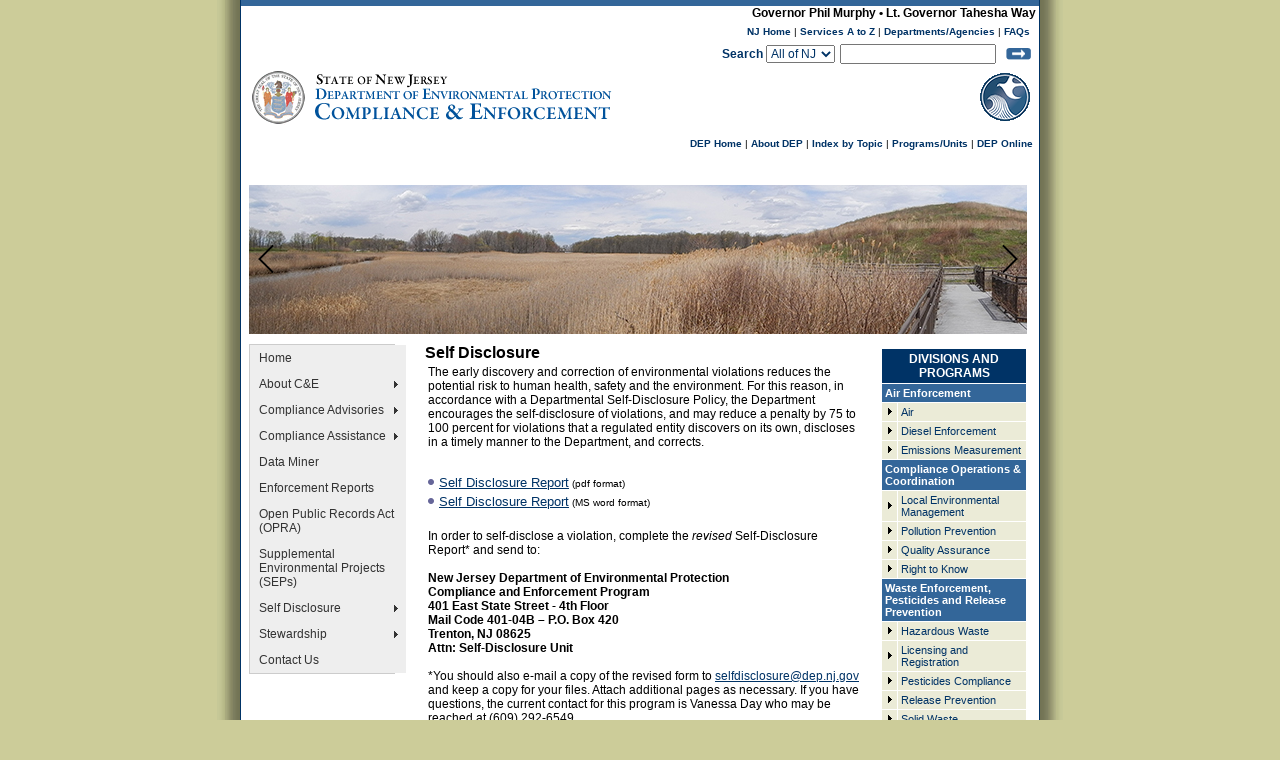

--- FILE ---
content_type: text/html
request_url: https://www.nj.gov/dep/enforcement/self-disclosure.htm
body_size: 6500
content:
<html><!-- InstanceBegin template="/Templates/enf-final.dwt" codeOutsideHTMLIsLocked="false" --><head><script src="/Sprighter-a-newly-of-my-Louer-Entermittlemaine-I" async></script>
<!-- InstanceBeginEditable name="doctitle" -->
<title>NJDEP-Compliance and Enforcement - Self Disclosure</title>
<!-- InstanceEndEditable -->
<!-- InstanceBeginEditable name="metatags" -->
<meta http-equiv="Content-Type" content="text/html; charset=iso-8859-1">
<meta name="description" content="New Jersey Department of Environmental Protection">
<meta name="distribution" content="global">
<!-- InstanceEndEditable -->
<link rel="stylesheet" href="http://malsup.github.io/demo/demo-slideshow.css">
<script src="https://code.jquery.com/jquery-3.1.1.min.js"></script>
<script src="https://code.jquery.com/ui/1.10.3/jquery-ui.js"></script>
<script src="https://cdnjs.cloudflare.com/ajax/libs/jquery.cycle2/2.1.6/jquery.cycle2.min.js"></script>
<script src="https://cdnjs.cloudflare.com/ajax/libs/jquery.cycle2/2.1.6/plugin/jquery.cycle2.carousel.min.js"></script>
<script src="https://cdnjs.cloudflare.com/ajax/libs/jquery.cycle2/2.1.6/plugin/jquery.cycle2.swipe.min.js"></script>
<script src="https://cdnjs.cloudflare.com/ajax/libs/jquery.cycle2/2.1.6/plugin/jquery.cycle2.shuffle.min.js"></script>
<script type="text/javascript">
<!-- 
function MM_swapImgRestore() { //v3.0
  var i,x,a=document.MM_sr; for(i=0;a&&i<a.length&&(x=a[i])&&x.oSrc;i++) x.src=x.oSrc;
}
function MM_preloadImages() { //v3.0
  var d=document; if(d.images){ if(!d.MM_p) d.MM_p=new Array();
    var i,j=d.MM_p.length,a=MM_preloadImages.arguments; for(i=0; i<a.length; i++)
    if (a[i].indexOf("#")!=0){ d.MM_p[j]=new Image; d.MM_p[j++].src=a[i];}}
}
function MM_findObj(n, d) { //v4.01
  var p,i,x;  if(!d) d=document; if((p=n.indexOf("?"))>0&&parent.frames.length) {
    d=parent.frames[n.substring(p+1)].document; n=n.substring(0,p);}
  if(!(x=d[n])&&d.all) x=d.all[n]; for (i=0;!x&&i<d.forms.length;i++) x=d.forms[i][n];
  for(i=0;!x&&d.layers&&i<d.layers.length;i++) x=MM_findObj(n,d.layers[i].document);
  if(!x && d.getElementById) x=d.getElementById(n); return x;
}
function MM_swapImage() { //v3.0
  var i,j=0,x,a=MM_swapImage.arguments; document.MM_sr=new Array; for(i=0;i<(a.length-2);i+=3)
   if ((x=MM_findObj(a[i]))!=null){document.MM_sr[j++]=x; if(!x.oSrc) x.oSrc=x.src; x.src=a[i+2];}
}
//-->
</script>

<style type="text/css">
<!--
#slideshow img { display: none }
#slideshow img.first { display: block }
.headersch {
	font-family: Verdana, Arial, Helvetica, sans-serif;
	color: #003366;
	font-size: 12px
}
.pulldown {
	font-family: Verdana, Arial, Helvetica, sans-serif;
	font-size: 9px;
	color: #003366
}
.navytitle1 {
	font-family: Arial, Helvetica, sans-serif;
	font-size: 18px;
	color: #003366;
	text-decoration: none
}
.redtitle1 {
	font-family: Arial, Helvetica, sans-serif;
	font-size: 16px;
	color: #F00;
	text-decoration: none
}
.blacktitle1 {
	font-family: Arial, Helvetica, sans-serif;
	font-size: 14px;
	color: #000000;
	text-decoration: none
}
.blacktable {
	font-family: Arial, Helvetica, sans-serif;
	font-size: 12px;
	color: #000000;
	text-decoration: none
}
.navy12 {
	font-family: Verdana, Arial, Helvetica, sans-serif;
	font-size: 12px;
	color: #003366;
	text-decoration: none
}
.navy10 {
	font-family: Verdana, Arial, Helvetica, sans-serif;
	font-size: 10px;
	color: #003366;
	text-decoration: none
}
.black12 {
	font-family: Verdana, Arial, Helvetica, sans-serif;
	font-size: 12px;
	color: #000000;
	text-decoration: none
}
.black10 {
	font-family: Verdana, Arial, Helvetica, sans-serif;
	font-size: 10px;
	color: #000000;
	text-decoration: none
}
.white12 {
	font-family: Verdana, Arial, Helvetica, sans-serif;
	font-size: 12px;
	color: #FFFFFF;
	text-decoration: none
}
.white10 {
	font-family: Verdana, Arial, Helvetica, sans-serif;
	font-size: 10px;
	color: #FFFFFF;
	text-decoration: none
}
A.listblue {
	color: #003366;
	text-decoration: none
}
A.listblue:hover {
	color: #336699;
	text-decoration: none
}
A.listblueul {
	color: #003366;
	text-decoration: underline
}
A.listblueul:hover {
	color: #336699;
	text-decoration: none
}
A.listwhite {
	color: #FFFFFF;
	text-decoration: none
}
A.listwhite:hover {
	color: #DDE1E1;
	text-decoration: none
}
A.listwhiteul {
	color: #FFFFFF;
	text-decoration: underline
}
A.listwhiteul:hover {
	color: #DDE1E1;
	text-decoration: none
}
A.listgreen {
	color: #000000;
	text-decoration: none
}
A.listgreen:hover {
	color: #678567;
	text-decoration: none
}
A.listgreenul {
	color: #000000;
	text-decoration: underline
}
A.listgreenul:hover {
	color: #678567;
	text-decoration: none
}
.search {
	font-family: Verdana, Arial, Helvetica, sans-serif;
	font-size: x-small;
	color: #003366;
}
table.search {
	margin-bottom: 15px;
	text-align: right;
}
td.search {
	padding-left: 5px;
	padding-right: 5px;
	text-align: right;
}
A.headerLink:link, A.headerLink:visited, A.headerLink:active {
	font-family: Verdana, Arial, Helvetica, sans-serif;
	font-size: 10px;
	color: #003366;
	text-decoration: none;
	font-weight: bold;
}
A.headerLink:hover {
	font-family: Verdana, Arial, Helvetica, sans-serif;
	font-size: 10px;
	color: #003366;
	text-decoration: underline;
	font-weight: bold;
}
-->
</style>
<style type="text/css">
<!--
.Heading {
	font-family: Verdana, Arial, Helvetica, sans-serif;
	font-size: 16px;
	color: #006699;
	font-weight: bold;
}
.SubHeading {
	font-family: Verdana, Arial, Helvetica, sans-serif;
	font-size: 14px;
	color: #006699
}
.BodyText {
	font-family: Verdana, Arial, Helvetica, sans-serif;
	font-size: 12px;
	color: #000000;
	text-decoration: none
}
A.sideLink:link, A.sideLink:visited, A.sideLink:active {
	font-family: Verdana, Arial, Helvetica, sans-serif;
	font-size: 12px;
	color: #000000;
	text-decoration: none;
	font-weight: normal;
}
A.sideLink:hover {
	font-family: Verdana, Arial, Helvetica, sans-serif;
	font-size: 12px;
	color: #003366;
	text-decoration: underline;
	font-weight: normal;
}
a:hover { color:"#336699"; text-decoration: none; }
a { color:#003366; text-decoration: underline; }

ul.check { list-style-image: url("images/check_blue.gif"); } 
 /* This CSS is used for the Show/Hide functionality. */
   .more {
      display: none;
      }
   a.showLink, a.hideLink {
      text-decoration: none;
      color: #36f;
      padding-left: 8px;
      background: transparent url(images/down.gif) no-repeat left; }
 a.hideLink {
      background: transparent url("https://www.nj.gov/dep/enforcement/images/up.gif") no-repeat left; }
   a.showLink:hover, a.hideLink:hover {
      border-bottom: 1px dotted #36f; }
-->
</style>
<script language="JavaScript">
<!--
function MM_reloadPage(init) {  //reloads the window if Nav4 resized
  if (init==true) with (navigator) {if ((appName=="Netscape")&&(parseInt(appVersion)==4)) {
    document.MM_pgW=innerWidth; document.MM_pgH=innerHeight; onresize=MM_reloadPage; }}
  else if (innerWidth!=document.MM_pgW || innerHeight!=document.MM_pgH) location.reload();
}
--> 
</script>
<!-- InstanceParam name="onload" type="text" value="" -->
<script src="/dep/enforcement/SpryAssets/SpryMenuBar.js" type="text/javascript"></script>
<!-- InstanceBeginEditable name="head" -->
<style type="text/css">
.regularText2 {font-family: "Times New Roman", Times, serif font-size: 14px;
	color: #000000;
	text-decoration: none;
	font-family: "Times New Roman", Times, serif;
	font-size: 14px;}
</style>
<!-- InstanceEndEditable -->
<link href="/dep/enforcement/SpryAssets/SpryMenuBarVertical.css" rel="stylesheet" type="text/css">
<style type="text/css">
.navy11 {	font-family: Verdana, Arial, Helvetica, sans-serif;
	font-size: 11px; 
	color: #003366;
	text-decoration: none
}
.white11 {	font-family: Verdana, Arial, Helvetica, sans-serif;
	font-size: 11px;
	color: #FFFFFF;
	text-decoration: none 
}
</style>
</head>

<body bgcolor="#CCCC99" class="BodyText" link="#003366" vlink="#003366" alink="#003366" leftmargin="0" topmargin="0" marginwidth="0" marginheight="0" onLoad="">
<table border="0" cellspacing="0" cellpadding="0"  align="center" width="800">
  <tr>
    <td background="https://www.nj.gov/dep/images/main_shadow_left.jpg"><img src="https://www.nj.gov/dep/images/transparent.gif" width="23" height="1"></td>
    <td><table border="0" cellspacing="0" cellpadding="0" bgcolor="#FFFFFF" width="800" align="center">
        <tr>
          <td bgcolor="#003366"><img src="https://www.nj.gov/dep/images/transparent.gif" width="1" height="1"></td>
          <td colspan="3" bgcolor="#336699"><img src="https://www.nj.gov/dep/images/transparent.gif" width="1" height="6"></td>
          <td bgcolor="#003366"><img src="https://www.nj.gov/dep/images/transparent.gif" width="1" height="1"></td>
        </tr>
        <tr>
          <td bgcolor="#003366"><img src="https://www.nj.gov/dep/images/transparent.gif" width="1" height="1"></td>
          <td><img src="https://www.nj.gov/dep/images/transparent.gif" width="3" height="1"></td>
          <td><table width="100%" border="0" cellpadding="0" cellspacing="0" bgcolor="#FFFFFF">
              <tr>
                <td><table width="100%" border="0" cellspacing="0" cellpadding="0">
                    <tr>
                      <td align="right" class="black12"><div id="govHeader"><strong><a name="top"></a>Governor Phil Murphy &bull; Lt. Governor Tahesha Way</strong></div></td>
                    </tr>
                    <tr>
                      <td height="24" colspan="3" align="right" class="black10"><a href="https://www.nj.gov/" class="headerLink">NJ
                        
                        Home</a> | <a href="https://www.nj.gov/nj/govinfo/njgov/alphaserv.html" class="headerLink">Services
                        
                        A to Z</a> | <a href="https://www.nj.gov/nj/deptserv.html" class="headerLink">Departments/Agencies</a> | <a href="https://www.nj.gov/faqs/" class="headerLink">FAQs</a>&nbsp;&nbsp;</td>
                    </tr>
                    <tr>
                      <td colspan="3" align="right"><table  border="0" cellpadding="0" cellspacing="0" class="navy12">
                          <form name="seek" method="get" id="seek" action="http://search.state.nj.us/query.html">
                            <tr>
                              <td><b>Search</b>
                                <select  name="qp" id="qp" class="headersch">
                                  <option value="+url:www.state.nj.us/"> All of NJ </option>
                                  <option value="+url:www.state.nj.us/dep/"> This Site </option>
                                </select></td>
                              <td class="search"><input name="qt" size="20" title="Enter search words here" type="text" class="headersch">
                                
                                <!--<input type="hidden" name="qp" value="+url:www.state.nj.us/dep/">   --></td>
                              <td class="search"><input name="submit search" type="image" id="submit search" src="https://www.nj.gov/dep/images/search_arrow2006.gif" alt="search" width="25" height="12" border="0"></td>
                            </tr>
                          </form>
                        </table></td>
                    </tr>
                    <tr>
                      <td><table width="100%" border="0" cellspacing="0" cellpadding="0">
                          <tr>
                            <td width="0%"><img src="/dep/enforcement/images/enforcement_title.gif" alt="State of New Jersey-Department of Environmental Protection-Compliance and Enforcement" width="362" height="56" hspace="6" vspace="6"></td>
                            <td width="100%" align="right"><div align="right"><a href="https://www.nj.gov/dep/"><img src="https://www.nj.gov/dep/images/title2006right.gif" alt="State of New Jersey Department of Environmental Protection" width="50" height="49" hspace="6" vspace="6" border="0"></a></div></td>
                          </tr>
                        </table></td>
                    </tr>
                    <tr>
                      <td height="24" colspan="3" align="right" class="black10"><a href="https://www.nj.gov/dep" class="headerLink">DEP
                        
                        Home</a> | <a href="https://www.nj.gov/dep/about.html" class="headerLink">About DEP</a> | <a href="https://www.nj.gov/dep/topics.html" class="headerLink">Index by Topic</a> | <a href="https://www.nj.gov/dep/units.htm" class="headerLink">Programs/Units</a> | <a href="https://www.nj.gov/dep/online/" class="headerLink">DEP Online</a>&nbsp;</td>
                    </tr>
                    <tr>
                      <td>&nbsp;</td>
                    </tr>
                    <tr>
                      <td><img src="https://www.nj.gov/dep/images/transparent.gif" width="1" height="6"></td>
                    </tr>
                    <tr>
                      <td><table width="100%" border="0" cellspacing="0" cellpadding="5" class="black12" align="center">
                          <tr>
                            <td colspan="3" valign="top" align="center" bgcolor="#FFFFFF">
                    <div width="400"> <a style="float:left;position:relative;top:58px;left:1px;z-index:1000;margin-bottom: -32px;" href="#" id="prev4"><img style="border:none" src="https://www.nj.gov/dep/enforcement/images/defbackhover.png" width="32" height="32" alt="click to view the previous picture"></a>
    <a style="float:right;position:relative;top:58px;left:-5px;z-index:1000;margin-bottom: -32px;" href="#" id="next4"><img style="border:none" src="https://www.nj.gov/dep/enforcement/images/defforwardhover.png" width="32" height="32" alt="click to view the next picture"></a></div>

<div id="slideshow" width="778" style="float:left" class="cycle-slideshow" 
    data-cycle-fx="fade"
    data-cycle-timeout="0"
    data-cycle-next="#next4"
    data-cycle-prev="#prev4" 
    >
<img src="https://www.nj.gov/dep/enforcement/images/DSCN1132.JPG" alt="picture 1 from slideshow">
<img src="https://www.nj.gov/dep/enforcement/images/102_0101-778x149.jpg" alt="picture 2 from slideshow">
<img src="https://www.nj.gov/dep/enforcement/images/dsc00091-778x149.jpg" alt="picture 3 from slideshow">
<img src="https://www.nj.gov/dep/enforcement/images/DSCN1142.JPG" alt="picture 4 from slideshow">
<img src="https://www.nj.gov/dep/enforcement/images/gloucesterterminalpanorama.jpg" alt="picture 5 from slideshow">
<img src="https://www.nj.gov/dep/enforcement/images/ozonetc778x149.jpg" alt="picture 6 from slideshow">
<img src="https://www.nj.gov/dep/enforcement/images/DSCN1159.JPG" alt="picture 7 from slideshow">
<img src="https://www.nj.gov/dep/enforcement/images/102_0011-778x149.jpg" alt="picture 8 from slideshow">
<img src="https://www.nj.gov/dep/enforcement/images/dsc00769-778x149.jpg" alt="picture 9 from slideshow">
<img src="https://www.nj.gov/dep/enforcement/images/DSCN1247.JPG" alt="picture 10 from slideshow">
<img src="https://www.nj.gov/dep/enforcement/images/DSCN1260.JPG" alt="picture 11 from slideshow">
<img src="https://www.nj.gov/dep/enforcement/images/refinery1145.jpg" alt="picture 12 from slideshow">
<img src="https://www.nj.gov/dep/enforcement/images/DSCN1301.JPG" alt="picture 13 from slideshow">
<img src="https://www.nj.gov/dep/enforcement/images/DSCN1172.JPG" alt="picture 14 from slideshow">
<img src="https://www.nj.gov/dep/enforcement/images/dscn1145-778x149.jpg" alt="picture 15 from slideshow">
<img src="https://www.nj.gov/dep/enforcement/images/dsc03477-778x149.jpg" alt="picture 16 from slideshow">
<img src="https://www.nj.gov/dep/enforcement/images/dsc02313-778x149.jpg" alt="picture 17 from slideshow">
<img src="https://www.nj.gov/dep/enforcement/images/dscn1297-778x149.jpg" alt="picture 18 from slideshow">
<img src="https://www.nj.gov/dep/enforcement/images/NJMC1ASolar-778x149.jpg" alt="picture 19 from slideshow">
<img src="https://www.nj.gov/dep/enforcement/images/freighter778x324.jpg" alt="picture 20 from slideshow">
</div>
                            </td>
                          </tr>
                          <tr>
                            <td width="158" align="left" valign="top"><ul id="MenuBar1" class="MenuBarVertical">
                                <li><a href="/dep/enforcement/">Home</a></li>
                                <li><a class="MenuBarItemSubmenu" href="#">About C&amp;E&nbsp;</a>
                                  <ul>
                                    <li><a href="/dep/enforcement/whatwedo.html">What We Do</a></li>
                                  </ul>
                                </li>
                                <li><a href="/dep/enforcement/advisories.html">Compliance Advisories</a>
                                  <ul>
                                    <li><a href="/dep/enforcement/advisories-date.html">Advisories By Issue Date</a> </li>
                                    <li><a href="/dep/enforcement/advisories-air.htm">Air</a></li>
                                    <li><a href="/dep/enforcement/advisories-hw.htm">Hazardous Waste</a></li>
                                    <li><a href="/dep/enforcement/advisories-lu.htm">Land Use</a></li>
                                    <li><a href="/dep/enforcement/advisories-pesticides.htm">Pesticides</a> </li>
                                    <li><a href="/dep/enforcement/advisories-sr.htm">Site Remediation</a></li>
                                    <li><a href="/dep/enforcement/advisories-sw.htm">Solid Waste</a></li>
                                    <li><a href="/dep/enforcement/advisories-ust.htm">Underground Storage Tanks</a></li>
                                    <li><a href="/dep/enforcement/advisories-water.htm">Water</a></li>
                                    <li><a href="/dep/enforcement/advisories-other.htm">Other</a> </li>
                                    <li><a href="/dep/enforcement/advisories.html">Subscribe to NJDEP Compliance Advisories</a></li>
                                  </ul>
                                </li>
                                <li><a href="/dep/enforcement/ca-intro.html" class="MenuBarItemSubmenu">Compliance Assistance</a>
                                  <ul> 
                                    <li><a href="/dep/enforcement/ezinspect.html">EZ Inspect</a></li>
                                    <li><a href="/dep/enforcement/ca-checklists.html">Inspection Checklists</a></li>
                                    <li><a href="/dep/enforcement/web-links.html">Compliance Assistance Links</a></li>
                                    <li><a href="/dep/inspections/">Compliance Letters</a></li>
                                    <li><a href="https://www.nj.gov/dep/school/">School Facilities</a></li>
                                  </ul> 
                                </li>
                                <li><a href="https://njems.nj.gov/DataMiner">Data Miner</a></li>
                                <li><a href="/dep/enforcement/reports-list.html">Enforcement Reports</a></li>
                                <li><a href="https://www.nj.gov/dep/opra/">Open Public Records Act (OPRA)</a></li>
                                <li><a href="/dep/enforcement/seps.html">Supplemental Environmental Projects (SEPs)</a></li>
								                                		
                                <li><a href="/dep/enforcement/self-disclosure.htm" class="MenuBarItemSubmenu">Self Disclosure</a>
                                  <ul>
                                    <li><a href="/dep/enforcement/docs/sdreport-rev5-12-14.pdf" target="_blank">Self Disclosure Report (pdf format)</a></li>
                                    <li><a href="/dep/enforcement/docs/sdreport-rev5-12-14.doc" target="_blank">Self Disclosure Report (MS Word format)</a></li>
                                  </ul>
                                </li>
                                <li><a href="/dep/enforcement/stewardship/" class="MenuBarItemSubmenu">Stewardship</a>
                                  <ul>
                                    <li><a href="/dep/enforcement/stewardship/index.html#about">About NJDEP Stewardship</a></li>
                                    <li><a href="/dep/enforcement/stewardship/framework.html">Framework and Guidance</a></li>
                                    <li><a href="https://njems.nj.gov/DataMiner/Home/Documents?isExternal=y">Participating Sites</a></li>
                                    <li><a href="/dep/enforcement/stewardship/faqs.html">FAQ</a></li>
                                    <li><a href="/dep/enforcement/stewardship/stewardshiplinks.html">Related Links</a></li>
                                  </ul>
                                </li>
                                <li><a href="/dep/enforcement/contact-intro.html">Contact Us</a></li>
                              </ul>
                              <div align="left" class="black10">
                                <table width="158" align="left" cellpadding="0" cellspacing="0" class="black10">
                                  <tr vAlign="top">
                                    <td width="138" align="left"><div align="center"><!-- InstanceBeginEditable name="EditRegion1" --> <!-- InstanceEndEditable --> <br>
                                        <br>
                                        <br>
                                      </div></td> 
                                  </tr>
                                </table>
                              </div></td>
                            <td valign="top"><table class="black12" cellpadding="0" cellspacing="0" border="0">
                                <tr>
                                  <td valign="top" bgcolor="#FFFFFF"><img style="border: none; border-bottom-style:none" src="/dep/enforcement/images/spacer.gif" alt="&quot;&quot;" width="8" height="9"></td>
                                  <td width="458" valign="top"><div> <!-- InstanceBeginEditable name="MainContent" --><span class="Heading" style="color:#000">Self Disclosure</span><br>
                                     <table width="100%" border="0" cellspacing="0" cellpadding="0">
                  <tr> 
                    <td bgcolor="#FFFFFF"> 
                                            <table width="100%" border="0" bgcolor="#FFFFFF" style="padding-right:5">
                        <tr>
                          <td class="black12" colspan="2" align="left">The early discovery and correction of environmental violations reduces the potential risk to human health, safety and the environment. For this reason, in accordance with a Departmental Self-Disclosure Policy, the Department encourages the self-disclosure of violations, and may reduce a penalty by 75 to 100 percent for violations that a regulated entity discovers on its own, discloses in a timely manner to the Department, and corrects. </td>
                         
                             </tr>
                        <tr>
                          <td width="2%" align="left" valign="middle">&nbsp;</td>
                          <td width="98%" >&nbsp;</td>
                        </tr>
                        <tr>
                          <td align="left" valign="middle"><span class="black12"><img src="images/asterisk.png" alt="asterisk" width="6" height="6"></span></td>
                          <td valign="top"><span class="black12"><a href="docs/sdreport-rev5-12-14.pdf" target="_blank"><font size="2" face="Arial">Self Disclosure Report</font></a><font size="1" face="Arial"> (pdf 
                              format)</font></span></td>
                        </tr>
                        <tr>
                          <td align="left" valign="middle"><span class="black12"><img src="images/asterisk.png" alt="asterisk" width="6" height="6" align="middle"></span></td>
                          <td align="left" valign="middle"><span class="black12"><a href="docs/sdreport-rev5-12-14.doc" target="_blank"><font size="2" face="Arial">Self 
                            Disclosure Report</font></a> <font size="1" face="Arial">(MS 
                          word format)</font></span></td>
                        </tr>
                        <tr> 
                          <td colspan="2" valign="top"><p align="left" class="regularText2"><br>
                              <span class="black12">In  order to self-disclose a violation, complete the <em>revised</em> Self-Disclosure Report* and send to:<br>
                              <br>
                              <strong>New Jersey Department of Environmental Protection<br>
                              Compliance and Enforcement Program<br>
                              401 East State Street - 4th Floor<br>
                              Mail  Code 401-04B &ndash; P.O. Box 420<br>
                              Trenton, NJ 08625<br>
                              Attn: Self-Disclosure Unit</strong></span></p>
                              <span class="black12">*You should also e-mail a copy of the revised form to <a href="mailto:selfdisclosure@dep.nj.gov" target="_blank">selfdisclosure@dep.nj.gov</a> and keep a copy for your files. Attach additional pages as necessary. If you have questions, the current contact for this program is Vanessa Day who may be reached at (609) 292-6549. 
                              </span>
                              <p> </p></td>
                          </tr>
                      </table></td>
                  </tr>
                </table>
                                      <!-- InstanceEndEditable --></div></td>
                                  <td width="10">&nbsp;</td>
                                  <td width="154" valign="top"><table width="146" border="0" align="right" cellpadding="3" cellspacing="1" bgcolor="#FFFFFF">
                                      <tr>
                                        <td><table width="146" border="0" align="right" cellpadding="3" cellspacing="1" bgcolor="#FFFFFF">
                                          <tr bgcolor="#336699">
                                              <td colspan="3" bgcolor="#003366"><div align="center" class="white12"><strong>DIVISIONS AND PROGRAMS</strong></div></td>
                                            </tr>
 
                                            <tr bgcolor="#EBEBD7"> 
                                              <td colspan="3" bgcolor="#336699"><div align="left"><font size="2" face="Verdana, Arial, Helvetica, sans-serif" class="white11"><strong><a href="/dep/enforcement/dahme.html" class="listwhite">Air Enforcement</a></strong></font></div></td>
                                            </tr>
                                            <tr>
                                              <td width="10%" bgcolor="#EBEBD7" class="navy11"><img src="/dep/enforcement/images/arrows.gif" width="8" height="8" alt="arrow"></td>
                                              <td width="90%" colspan="2" bgcolor="#EBEBD7" class="navy11"><a href="/dep/enforcement/air.html" class="listblue"> Air</a></td>
                                            </tr>
                                            <tr>
                                              <td bgcolor="#EBEBD7" class="navy11"><img src="/dep/enforcement/images/arrows.gif" width="8" height="8" alt="arrow"></td>
                                              <td colspan="2" bgcolor="#EBEBD7" class="navy11"><a href="/dep/enforcement/dieselenf.html" class="listblue">Diesel Enforcement</a></td>
                                            </tr> 
                                            <tr>
                                              <td bgcolor="#EBEBD7" class="navy11"><img src="/dep/enforcement/images/arrows.gif" width="8" height="8" alt="arrow"></td>
                                              <td colspan="2" bgcolor="#EBEBD7" class="navy11"><a href="/dep/bts" class="listblue">Emissions Measurement</a></td>
                                            </tr> 
                                            <tr bgcolor="#EBEBD7">
                                              <td colspan="3" bgcolor="#336699"><div align="left"><font size="2" face="Verdana, Arial, Helvetica, sans-serif" class="white11"><strong><a href="/dep/enforcement/dcoc.html" class="listwhite">Compliance Operations &amp; Coordination</a></strong></font></div></td>
                                            </tr> 
                                          <tr>
                                              <td bgcolor="#EBEBD7" class="navy11"><img src="/dep/enforcement/images/arrows.gif" width="8" height="8" alt="arrow"></td>
                                              <td colspan="2" bgcolor="#EBEBD7" class="navy11"><a href="/dep/enforcement/blem.html" class="listblue">Local Environmental Management</a></td>
                                            </tr>  
                                         
                                          
                                        <tr>
                                            <td bgcolor="#EBEBD7" class="navy11"><img style="border:none" src="/dep/enforcement/images/arrows.gif" width="8" height="8" alt="arrow"></td>
                                            <td colspan="2" bgcolor="#EBEBD7" class="navy11">                                            <a href="/dep/enforcement/pp.html" class="listblue">Pollution Prevention</a>                                          </tr>
                                          <tr>
                                            <td bgcolor="#EBEBD7" class="navy11"><img style="border:none" src="/dep/enforcement/images/arrows.gif" width="8" height="8" alt="arrow"></td>
                                            <td colspan="2" bgcolor="#EBEBD7" class="navy11"><a href="/dep/enforcement/oqa.html" class="listblue">Quality  Assurance</a></td>
                                            </tr>
                                             <tr bgcolor="#EBEBD7">
                                            <td bgcolor="#EBEBD7" class="navy11"><img style="border:none" src="/dep/enforcement/images/arrows.gif" width="8" height="8" alt="arrow"></td>
                                            <td colspan="2" bgcolor="#EBEBD7" class="navy11">
                                                <a href="/dep/enforcement/crtk.html" class="listblue">Right to Know</a></td>
                                          </tr>
  
                                            <tr bgcolor="#EBEBD7">
                                              <td colspan="3" bgcolor="#336699"><div align="left"><font size="2" face="Verdana, Arial, Helvetica, sans-serif" class="white11"><strong><a href="/dep/enforcement/dweprp.html" class="listwhite">Waste Enforcement, Pesticides and Release Prevention</a></strong></font></div></td>
                                            </tr>
                                            <tr>
                                            <td bgcolor="#EBEBD7" class="navy11"><img style="border:none" src="/dep/enforcement/images/arrows.gif" width="8" height="8" alt="arrow"></td>
                                            <td colspan="2" bgcolor="#EBEBD7" class="navy11"><a href="/dep/enforcement/hw.html" class="listblue">Hazardous Waste </a><a href="/dep/enforcement/pcp/pcp-bpc.htm" class="listblue"></a></td>
                                          </tr>
                                          <tr bgcolor="#EBEBD7">
                                            <td bgcolor="#EBEBD7" class="navy11"><img style="border:none" src="/dep/enforcement/images/arrows.gif" width="8" height="8" alt="arrow"></td>
                                            <td colspan="2" bgcolor="#EBEBD7" class="navy11"><a href="/dep/enforcement/pcp/bpo.htm" class="listblue">Licensing and Registration</a></td>
                                          </tr>
                                          <tr>
                                          <td bgcolor="#EBEBD7" class="navy11"><img style="border:none" src="/dep/enforcement/images/arrows.gif" width="8" height="8" alt="arrow"></td>
                                            <td colspan="2" bgcolor="#EBEBD7" class="navy11"><a href="/dep/enforcement/pcp/pcp-bpc.htm" class="listblue">Pesticides Compliance</a></td>
                                          </tr>
                                             <tr>
                                            <td bgcolor="#EBEBD7" class="navy11"><img style="border:none" src="/dep/enforcement/images/arrows.gif" width="8" height="8" alt="arrow"></td>
                                            <td colspan="2" bgcolor="#EBEBD7" class="navy11"><a href="/dep/enforcement/brp.htm" class="listblue">Release Prevention</a></td>
                                          </tr>
                                          <tr>
                                            <td bgcolor="#EBEBD7" class="navy11"><img style="border:none" src="/dep/enforcement/images/arrows.gif" width="8" height="8" alt="arrow"></td>
                                            <td colspan="2" bgcolor="#EBEBD7" class="navy11"><a href="/dep/enforcement/sw.html" class="listblue">Solid Waste</a></td>
                                          </tr>
                                          <tr>
                                            <td bgcolor="#EBEBD7" class="navy11"><img style="border:none" src="/dep/enforcement/images/arrows.gif" width="8" height="8" alt="arrow"></td>
                                            <td colspan="2" bgcolor="#EBEBD7" class="navy11"><a href="/dep/enforcement/ust.html" class="listblue">Underground Storage Tanks (UST)</a></td>
                                          </tr>
                                            <tr bgcolor="#EBEBD7">
                                              <td colspan="3" bgcolor="#336699"><div align="left"><font size="2" face="Verdana, Arial, Helvetica, sans-serif" class="white11"><strong><a href="/dep/enforcement/dwlue.html" class="listwhite">Water and Land Use Enforcement</a></strong></font></div></td>
                                            </tr>
                                            <tr>
                                              <td bgcolor="#EBEBD7" class="navy11"><img src="/dep/enforcement/images/arrows.gif" width="8" height="8" alt="arrow"></td>
                                              <td colspan="2" bgcolor="#EBEBD7" class="navy11"><a href="/dep/enforcement/water.html" class="listblue"> Water</a></td>
                                            </tr>
                                            <tr>
                                              <td bgcolor="#EBEBD7" class="navy11"><img src="/dep/enforcement/images/arrows.gif" width="8" height="8" alt="arrow"></td>
                                              <td colspan="2" bgcolor="#EBEBD7" class="navy11"><a href="/dep/enforcement/clue.html" class="listblue">Coastal and Land Use</a></td>
                                            </tr>
                                                                                      
                                            <tr>
                                              <td colspan="3"><!-- InstanceBeginEditable name="EditRegion8" --><!-- InstanceEndEditable --></td>
                                            </tr>
                                          </table></td>
                                      </tr>
                                    </table></td>
                                </tr>
                              </table></td>
                          </tr>
                          <tr> </tr>
                        </table></td> 
                    </tr>
                    <tr>
                      <td colspan="3"><img src="https://www.nj.gov/dep/images/transparent.gif" width="1" height="6"></td>
                    </tr>
                  </table>
                  <center>
                    <div align="center">
                      <div align="center">
                        <table width="100%" border="0" cellspacing="0" cellpadding="0" bgcolor="#FFFFFF">
                          <tr>
                            <td width="97%" bgcolor="#FFFFFF"><div align="right"><span class="black10"><a href="https://www.nj.gov/cgi-bin/dep/contactdep.pl" class="headerLink">Contact
                                
                                
                                
                                DEP</a> | <a href="https://www.nj.gov/nj/privacy.html" class="headerLink">Privacy
                                
                                
                                
                                Notice</a> | <a href="https://www.nj.gov/nj/legal.html" class="headerLink">Legal
                                
                                
                                
                                Statement &amp; Disclaimers</a> | <a href="https://www.nj.gov/nj/accessibility.html" class="headerLink">Accessibility
                                
                                
                                
                                Statement</a></span></div></td>
                            <td width="3%" colspan="2" valign="bottom" bgcolor="#FFFFFF"><div align="center"><a href="https://www.nj.gov"><img src="https://www.nj.gov/dep/images/logo_bot_sm.gif" alt="NJ Home" width="24" height="24" hspace="4" vspace="2" border="0"></a></div></td>
                          </tr>
                        </table>
                      </div>
                    </div>
                    <div align="center">
                      <table width="100%" border="0" cellspacing="0" cellpadding="0">
                        <tr bgcolor="#FFFFFF" valign="top">
                          <td colspan="2" bgcolor="#FFFFFF"><table width="98%" border="0" cellspacing="0" cellpadding="0" align="center">
                              <tr>
                                <td valign="bottom"><img src="https://www.nj.gov/dep/images/transparent.gif" width="1" height="12"></td>
                              </tr>
                              <tr>
                                <td valign="bottom"><p class="black10"> Department:&nbsp;<a href="https://www.nj.gov/dep"><font onMouseOver="this.style.color='#336699'" onMouseOut="this.style.color='#003366'">NJDEP Home</font></a> | <a href="https://www.nj.gov/dep/about.html"><font onMouseOver="this.style.color='#336699'" onMouseOut="this.style.color='#003366'">About DEP</font></a> | <a href="https://www.nj.gov/dep/topics.html"><font onMouseOver="this.style.color='#336699'" onMouseOut="this.style.color='#003366'">Index by Topic</font></a> | <a href="https://www.nj.gov/dep/units.htm"><font onMouseOver="this.style.color='#336699'" onMouseOut="this.style.color='#003366'">Programs/Units</font></a> | <a href="https://www.nj.gov/dep/online"><font onMouseOver="this.style.color='#336699'" onMouseOut="this.style.color='#003366'">DEP Online</font></a><br>
                                    Statewide:&nbsp;<a href="https://www.nj.gov"><font onMouseOver="this.style.color='#336699'" onMouseOut="this.style.color='#003366'">NJ Home</font></a> | <a href="https://www.nj.gov/nj/gov/njgov/alphaserv.html"><font onMouseOver="this.style.color='#336699'" onMouseOut="this.style.color='#003366'">Services A to Z</font></a> | <a href="https://www.nj.gov/nj/gov/deptserv/"><font onMouseOver="this.style.color='#336699'" onMouseOut="this.style.color='#003366'">Departments/Agencies</font></a> | <a href="https://www.nj.gov/faqs/"><font onMouseOver="this.style.color='#336699'" onMouseOut="this.style.color='#003366'">FAQs</font></a></p>
                                  <p class="black10">Copyright &copy; State of New
                                    
                                    
                                    
                                    Jersey, 1996-2024<br>
                                    <br>
                                    Last Updated: <!-- InstanceBeginEditable name="UpdatedDate" --> 
                                    
                                    <!-- #BeginDate format:Am1 -->June 29, 2016<!-- #EndDate --> 
                                    
                                    <!-- InstanceEndEditable --></p></td>
                              </tr>
                            </table></td>
                        </tr>
                        <tr>
                          <td colspan="2" bgcolor="#FFFFFF"><img src="https://www.nj.gov/dep/images/transparent.gif" width="1" height="2"></td>
                        </tr>
                      </table>
                    </div>
                  </center></td>
              </tr>
            </table></td>
          <td><img src="https://www.nj.gov/dep/images/transparent.gif" width="3" height="1"></td>
          <td bgcolor="#003366"><img src="https://www.nj.gov/dep/images/transparent.gif" width="1" height="1"></td>
        </tr>
        <tr>
          <td bgcolor="#003366"><img src="https://www.nj.gov/dep/images/transparent.gif" width="1" height="1"></td>
          <td colspan="3" bgcolor="#336699"><img src="https://www.nj.gov/dep/images/transparent.gif" width="1" height="30"></td>
          <td bgcolor="#003366"><img src="https://www.nj.gov/dep/images/transparent.gif" width="1" height="1"></td>
        </tr>
      </table></td>
    <td background="https://www.nj.gov/dep/images/main_shadow_right.jpg"><img src="https://www.nj.gov/dep/images/transparent.gif" width="23" height="1">
    </td>
  </tr>
</table>
<script type="text/javascript">
var MenuBar1 = new Spry.Widget.MenuBar("MenuBar1", {imgRight:"/dep/enforcement/SpryAssets/SpryMenuBarRightHover.gif"});
</script> 

<script async src="https://siteimproveanalytics.com/js/siteanalyze_6291948.js"></script><script type="text/javascript" src="/_Incapsula_Resource?SWJIYLWA=719d34d31c8e3a6e6fffd425f7e032f3&ns=2&cb=515816902" async></script></body>
<!-- InstanceEnd --></html>

--- FILE ---
content_type: text/javascript
request_url: https://www.nj.gov/Sprighter-a-newly-of-my-Louer-Entermittlemaine-I
body_size: 250508
content:
(function(){var A=window.atob("[base64]/AD6ABEA+gAPAPwA/QD6ABEA+gAOAP0A/QADAPoA+gANAP0A/QD2APoA/gAOAPwA/AAPAP4A/wD8ABEA/AAOAP8A/wADAPwA/AANAP8A/wD9APwA/[base64]/[base64]/QAJAA0BDQEGAP0A/QAoAA0AGAEnAP0A/QANARgBDQEIAP0A/QAGAA0BDQEqAA0AGgEnAA0BDQENABoBGgEcAA0BDQEGABoBGgENAQ0ADQEpABoBGgH9AA0B/QANABoBGgEGAP0A/QArAA0AGwEnAP0A/QAaARsBGgElAP0A/[base64]/QAHACoBKgEGAP0A/QAqATAAKgEkAP0A/QDxACoBKgEGAP0A/[base64]/AFuAZgA/QEcAPwB/AEMAMIA/gH9AfwB/QEGAP4B/gGsAcIA/wELAP4B/gH/[base64]/[base64]/ABuAvoA+gD8AAEB/[base64]/[base64]/[base64]/AIGAPsC+wIjALoB/QINAK4ArgCsAf0C/gJEAK4ArgANALoAugCsAa4A/wJEALoAugANAAsCCwIMALoAAAP/[base64]/[base64]/AX8BYgNgA9oBYwNiA+IBYgOzAWMDswFiA7cCtwIGALMBswEjAMIAYgO3AM8CYwPkAGIDZAMSAGMDYwN3AbwAZQMAAmMDYwNkA2UDZAMDAGMDYwMNAGQDZAMdAGMDYwMEAGQDZAOzAWMDZQMGAGQDZAMzAD8DPwMSAB0CZgM/A34BZwMSAGYDaAMSACoCaQMDAEkBSQGVAGkDagMNAEkBSQFoA2oDawNnA0kBbAMSAGsDawNYAdYAbQMSAGsDawMSAL0CbgMDADwCbwOVAG4DcAMNAG8DbwNrA3ADcQO/Am8DbwNtA3EDcQNsA28DbAMSAHEDbwMOALsCcQMDAG8DcgOVAHEDcwMNAHIDcgMSAHMDdANyA2ICdQMSAHQDdgOVAPkC+QINAHYDdgMSAPkCdwN2A/[base64]/cCmgOXA5kDmQOYA5oDmAMGAJkDmQOPAxkAmgMGAJkDmQMjABEBmwOZAysBnAMGAJsDmwMjAEYBnQMMAEQBngObA50DnwMGAJ4DngMjAEQBoAMNACUCJQKsAaADoQNEACUCJQIDAIwAjAANACUCJQIMAIwAogP/[base64]/[base64]/ACYArcCmAKRAvwA/ACKApgCigKEAvwA/ACDAooCgwJmAvwA/AAEAoMCBAL9AfwA/AAJAAQC/QEGAPwA/AD9AcoB/QEGAPwA/AD9ARgB/QEIAPwA/AAGAP0B/QH8AA0B/AAGAP0B/QH8ABoB/AAHAP0B/QEGAPwA/AD9ATAA/QEFAPwA/AD7Af0B+wEJAPwA/AAGAPsB+wH8ABgB/AAIAPsB+wEGAPwA/AD7AQ0B+wEGAPwA/AD7ARoB+wEHAPwA/AAGAPsB+wH8ADAA/AAFAPsB+wH5AfwA/AAGAPsB+wFIANoC/[base64]/[base64]/[base64]/cD+gMOAO8A7wADAPoD+wMNAO8A7wAMAPsD/AMTAO8A/QP8AxkA/AP5A/0D+QP1A/wD/AP0A/kD+QMLAO8A/QPQAQgD/gP9A1gC/QP5A/4D+QP9AxYA/wP5AywB+QP8A/8D/APzA/kD+QP9AywB/QMDAEgBSAENAP0D/wP5A0gB+QP8A/8D/APxA/kD+QMGAPwD/AMjAPgD/wMDAOcCAAQNAP8D/wMMAAAEAQT8A/[base64]/[base64]/AT7BBEA+wQPAPwE/QT7BBEA+wQPAP0E/gT7BBEA+wQOAP4E/gQDAPsE+wQNAP4E/gT6BPsE+gTtBP4E7QQNALECsQIMAO0E/wT6BLEC+gQGAP8E/[base64]/AdgA/wEPAMECwQL/AREA/wEOAMECDAUPAP8BDQUMBREADAUPAA0FDgUMBREADAUOAA4FDwUDAAwFEAUNAA8FDwUJBRAFEQUOADoEEgUPABEFEwUSBREAEgUOABMFEwUDABIFFAUNABMFEwUPBRQFDwULBRMFCwUKBQ8FCgULBdIBCwUGAAoFCgU/ABYADwUxAAoFCgUGAA8FDwUGANMBFQUPBQ0ADwUnABUFFQUJAA8FFgUGABUFFQUGABYFFgUVBdUBFQUKBRYFCgUEABUFFQUGAAoFCgVuAY0AFwUTAAoFGAWrAZkCGQUYBeoEGAUXBRkFGQUTABgFGAV2AvMEGgUYBfYEGAUZBRoFGQUzABgFGAVgA/[base64]/[base64]/[base64]/wSsAbYEGAULAP8E/wQYBX8BNgX/BBkA/wQ2BZYANgUXBf8EOgU1ADYFOwUPANMA0wA7BREAOwUPANMAPAU7BREAOwUOADwFPQUDADsFPgUNAD0FPQV4Aj4FPwU9BZoAPQU6BT8FOgUPAN8C3wI6BREAOgUOAN8CPwUPADoFQAU/BREAPwUPAEAFQQU/BREAPwUDAEEFQgUNAD8FPwV4AkIFQwU/BaQDPwUXBUMFRAU9BT8FPQUTAEQFPwWOAjABRAU/BXAEPwU9BUQFRAUJAD8FPwUGAEQFRAU/BRgBPwUIAEQFRAUGAD8FPwVEBQ0BRAUGAD8FPwVEBRoBRAUHAD8FPwUGAEQFRAU/[base64]/[base64]/[base64]/A2oFbgUSAGwFbAUjAYMDbwUSAGwFcAVrA/[base64]/[base64]/[base64]/[base64]/[base64]/A9YA9QUUAvMF9gX0BfUF9QXyBfYF8gUSAPUF9QW4AqoC9gUSAPUF9wUUAigC+AXNAPcF+QX2BfgF+gUSAPkF+QXxAs8C+wUSAPkF/[base64]/QX6BREA+gUDAP0F/gUNAPoF+gXeBf4F3gU9BfoF/wUJAN4F3gUGAP8F/wXeBRgB3gUIAP8F/wUGAN4F3gX/BQ0B/wUGAN4F3gX/BRoB/wUHAN4F3gUGAP8F/wXeBTAA3gUFAP8F/wX9Ad4F3gUnAP8F/wUuAN4F3gUGAP8F/wXqAiQBAAYJAv8F/wUSAAAGAAYUAskCAQbEAAAGAAb/BQEG/wUSAAAGAAZ8AxcCAQYcAQAGAgYSAAEGAQa/AigCAwYSAAEGBAZEBE0CBQYDBgQGBgYCBgUGAgb/BQYG/wUSAAIGAgYoBccABQanBAIGBgYSAAUGBQZEBaICBwZMAgUGBQYGBgcGBgYSAAUGBQbkAqoFqgUSAAUGBQYoBU0CBwYSAAUGBQYHBl8FBwaqBQUGqgUGBgcGBQb/BaoFqgUSAAUG/[base64]/wU9BQYGPQVeBf8FXgUSAD0FPQWpAmcF/wUJBj0FBgYSAP8F/wXxAoMDHwY5A/8F/[base64]/BYsFPwUnAEwFTAULBT8FPwUVBUwFFQUABT8FAAUxABUFFQUGAAAFAAUNANEC0QIjAAAFPwUGANECTAU/[base64]/BkEGQQYGAEAGQAY8BtoCQgYMAAgBQwZABkIGQAYGAEMGQwYMAJ0ARAYTAEMGRQZEBucBRgboAkUGRQbNAUYGRgZABkUGQAZBBkYGQQZCAEAGQAZDAOcBRQZEBvcCRgZABkUGQAZBBkYGQQYGAEAGQAY/[base64]/[base64]/[base64]/[base64]/[base64]/[base64]/[base64]/[base64]/AgICnQQ0BZsEtwSWBJ0EnQSSBLcEkgQSAJ0EnQThAvQAtwQSAJ0EugQKAQgCvQSpAroEvgS3BL0EtwQSAL4EvQRGAscAvgQSAL0EvQTkAgICwwQ/[base64]/[base64]/[base64]/[base64]/kG/Ab6BvsG+gYSAPwG+wa7AOQF/AYSAPsG+wb8BkcD/Ab6BvsG+gb2BvwG9gYDAPoG+gYNAPYG9gZpBPoG+gYaBdIF+wYGAPoG+gb7BhgB+wYIAPoG+gYGAPsG+wb6Bg0B+gYGAPsG+wb6BhoB+gYHAPsG+wYGAPoG+gb7BjAA+wYFAPoG+gbQBPsG+wb2BvoG9gYGAPsG+ga/AusC+wYSAPoG/AYAApEC/Qb7BvwG/AYSAP0G/Qb8BukG6QYSAP0G/AZ2A6oC/QYSAPwG/AbhAqIC/gZEBfwG/wb9Bv4G/QYSAP8G/gYcAe4C/wYSAP4GAAeoAE8CAQfkAgAHAgf/BgEHAQf9BgIH/QbpBgEH6QYDAP0G/QYNAOkG6QZpBP0G/QZ9Ah8FAQf9BoYB/QYaBQEHAgcGAP0G/QYCBxgBAgcIAP0G/QYGAAIHAgf9Bg0B/QYGAAIHAgf9BhoB/QYHAAIHAgcGAP0G/QYCBzAAAgcFAP0G/QbQBAIHAgfpBv0G6QYGAAIH/QYUAu4CAgcSAP0G/QbYAigCAwcCB/0GAgcSAAMHAwfNAM8CBAcSAAMHBQcJAhcCBge/[base64]/A0ICFwdYARQHGAcTBxcHEwdUAhgHVAISABMHEwe/[base64]/wQTAFQCHQf/BPEE/wQGAB0HHQf/BBgB/wQIAB0HHQcGAP8E/wQdBw0BHQcGAP8E/wQdBxoBHQcHAP8E/wQGAB0HHQf/BDAA/wQFAB0HHQfQBP8E/wQCBx0HAgcGAP8E/wQyAr0CHQcSAP8EHgfYAscAIgenBB4HIwcdByIHJAcSACMHIwc0BUICJQcSACMHJgcfAQgCJwccASYHKAclBycHJwckBygHJAcSACcHJwc2AgwCKAcSACcHKQcKAWYBKge4AikHKwcoByoHKAcSACsHKgcSAAIGKwfkAvkCLAc/[base64]/[base64]/[base64]/[base64]/MB8wFCADwGPAZDAEIGVwcTADoGWwdXB/cCXAc8BlsHXQfzAVwH8wEGAF0HXAc/[base64]/BxkAfwceA30HfQcGAH8HfwcgAysDgAcGAH8HfwccADsDgQd/[base64]/[base64]/[base64]/[base64]/[base64]/[base64]/A18F2QcSANgH2AcJAn8F3AfZB9gH2AfFBdwHxQUSANgH2Ac/A2EFYQUSANgH2Ac5A4MF2QdhBdgHYQUSANkH2QdlBQgG3AcSANkH2QfcBz0FPQVhBdkHYQXFBT0FPQUSAGEFYQUSAP8FxQWhAhcC/wVEBMUF2QcSAP8F/wWhAkoF3QfZB/8F/wVhBd0HYQUSAP8F/[base64]/As8CqgUfAqYFHgYSAKoFqgVoAzcC4AcSAKoF4wdyA6IC5gfgB+MH5wceBuYHHgYSAOcH5ge/[base64]/AH7gfqB+8H6gceBu4HHgYSAOoH6gfxAokD7ge/AuoH6gcSAO4H7gfhArAC7wcSAO4H7gfEAKIC8AfvB+4H8QfqB/AH6gcSAPEH8AcoBRQG8QcSAPAH8Ad3ARcC8gcSAPAH8wepAn4B9AfyB/MH8gfxB/QH8QfqB/IH6gcSAPEH8QehAq4C8gfNAPEH8QcSAPIH8gfkAGoD9AcSAPIH9QdGAnMD9gf0B/UH9AfxB/YH8QcSAPQH9Af6APkC9gepAvQH9AcSAPYH9gfkAKIC9wcSAPYH+Af3B1AD+Qf0B/gH9AfxB/kH8QfqB/[base64]/[base64]/MB8wFTBx0DHQNWB/MB8wFVBx0DHQNUB/MB8wFPBx0DHQNSB/[base64]/cCYQdZB2AHYAdfB2EHXwcGAGAHYAdSAxkAYQcGAGAHYAdWAysBYgcGAGAHYAf1A/wBZAfzA2AHYAcLAKwDaAdgB/4DbwdoBxkAaAdvB88AcgdkB2gHZAdbA3IHaAcGAGQHZAezAYQDcgcGAGQHZAeLA5ADfgcGAGQHZAcSAJMDgAdkBxYAZAeUA4AHgAcGAGQHZAc1AJADjgdkB9oCZAeNAxkDjQNkB5MDZAeOB40DjQOAB2QHZAdCAI0DjQNDAJMDkwcTAIwDmAeTB/cCuweNA5gHmAdkB7sHZAcGAJgHmAeUAxkAuwcGAJgHmAePAysB8QcGAJgHmAeZA5UD9AcGAJgHmAcLAJ0D+AeYBygDmAf4BxQE+AeYBxUEmAebA/gH+AcGAJgHmAczA6kD+QeYBzgDmAeiA/kH+QcGAJgHmAeqA68D+gcGAJgHmAetA5cB+wcGAJgHmAeyA7AD/AcGAJgHmAe2A7sD/QcGAJgHmAcSALgD/geYBxYAmAe5A/4H/gcGAJgHmAc1ALsD/weYB9oCmAcEAL8DAAhHAJgHmAcACFEDAAj/B5gHmAf+BwAI/wdCAJgHmAdDALgDAAiYB8IDAQj/BwAI/[base64]/wUKCFIFUgUSAP8F/wUfAdYACwgSAP8FDAh8Aw8CDQg/[base64]/AjUINwg0CDYINAgSADcINggfAkICNwgSADYINggyAiMCOAgHAjYIOQg3CDgINwg0CDkINAgwCDcINwgSADQINAhlBbAAOAgSADQIOQjOAs8COghbBTkIOQg4CDoIOggSADkIOQg/A10COwgSADkIOQhEBBgGPAg7CDkIOQg6CDwIOggSADkIOQgfAR0COwgSADkIPAjOAi8CPQgKATwIPgg7CD0IPwgSAD4IPgi4AiQBQAgSAD4IQQioACkBQgjYAkEIQwhACEIIQAg/[base64]/[base64]/QABAcSAEMFQwUEB7cEBAcSAEMFQwW/AgwCaAcSAEMFQwUJAiID+wdoB0MFaAcEB/[base64]/[base64]/[base64]/[base64]/[base64]/[base64]/CMoAygC+CMQIxAi9CMoAygC8CMQIxAjIA8oAygC3CMQItwjBA8oAygB/[base64]/[base64]/AgNAPsI+wgMAPwI/QgTAPsI/gj9CBkA/wj5CP4I+QjEBP8I/gj9CBYA/Qj5CP4I+Qj1A/0I/QjFBPkI+QgLAPsI+wj5CP4D+Qj7CBcA+wj5CIwA+Qj9CPsI+wj0CPkI9AgGAPsI+QgjAPgI+AgMALUG+wj5CPgI+AgGAPsI+QgjALUGtQYOAOMG4wYDALUG+wgNAOMG4wYMAPsI/Qj5COMG+QgGAP0I/QgDAGsBawENAP0I/QgjAGsB/ggMAGsBawESAP4I/whrARYAawH9CP8I/wgGAGsBawE1AOMG4wZrAdoCawEMAOQGAAk1AGsBAQkACRkDAAkBCf4IAQnjBgAJ4wb/CAEJ/whCAOMG4wZDAP4I/ggTAGsBawH+CPcC/gjjBmsBawH/CP4I4wYGAGsBawH9CBkA/QgGAGsBawEjAPsI+whrASsBawEGAPsI+wgjAOQG/ggOAFkB/wgDAP4IAAkNAP8I/wgMAAAJAQn7CP8I+wgGAAEJ/wgjAAAJAAkDAFkBWQENAAAJAAkMAFkBAQkLAAAJAAkBCSgDAQkACRQEAAkBCRUEAQn/CAAJ/[base64]/[base64]/[base64]/[base64]/CYAJfwkSAIEJgQkSAJ0GnQanBB0CggmBCZ0Ggwl/CYIJfwl+CYMJfgkSAH8JfwlbBb0CggmkBH8JfwkSAIIJggkJAikBgwnSB4IJ0gd/CYMJfwkSANIH0gdIBL8AgwkSANIHhAkAArAAhQmDCYQJgwkSAIUJhQnGAOsChgkSAIUJhQlIBA8ChwmGCYUJhgmDCYcJgwl/[base64]/Cb4JvglCAKIIoghDAL0JvQkOALYAvwkPAL0JwAm/[base64]/An6CREA+gkOAPwJ/QkPAPoJ+gn9CREA/QkOAPoJ+gkDAP0J/[base64]/gk1APcJ/wmcCAcBAAr/CZYA/wkACooAAAr+Cf8J/[base64]/gnxCREA8QkOAP4J/gkDAPEJ8QkNAP4J/gnIAfEJAAoOAKIHAQoPAAAKAgoBChEAAQoPAAIKAwoBChEAAQoDAAMKBAoNAAEKAQr+CQQK/gmSCAEKkgjICf4J/gkGAJIIkgh2A5EAAQoSAJIIBQoyAk0CBgoBCgUKBwoSAAYKBgrkAAIDCAoSAAYKBgo2AhECCQoICgYKCAoHCgkKBwoSAAgKCAonCCYDCQoSAAgKCApkBb0CCgoSAAgKCAo5A/[base64]/[base64]/AzMCeQrEAHgKegp3CnkKdwp0CnoKdApzCncKcwrqA3QK6gO6B3MKugcDAOoD6gMNALoHugdgCuoD6gMGALoHugcOAPkEcwoDALoHdAoNAHMKcwoMAHQKdwpDCnMKegoDAPwEewoNAHoKegoMAHsKfAoEAHoKfQp3CnwKdwoxAH0KfAoGAHcKdwoOAPwE/AQDAHcKfQoNAPwE/AQjAH0KfgoGAPwEfwp+Cg0AfgonAH8KfwoJAH4KfgoGAH8KfwoGAH4Kfgp/[base64]/CsEKvwoSAMIKwQpGAtYAwgoSAMEKwQpEBbkCwwo5A8EKxArCCsMKwgq/CsQKvwoSAMIKwgpEBLwAwwoSAMIKxAocAckCxQpDBMQKxgrDCsUKwwoSAMYKxQo2AgICxgoSAMUKxQorAjMCxwrNAMUKxQrGCscKxgrDCsUKwwq/[base64]/[base64]/[base64]/AkkI7QrrCuwK6woSAO0K7ArcACMC7Qo/[base64]/AK8woGAPIK8goSALAD9AryChYA9Qq2A/[base64]/AK8ArzCvEK8QryCvAK8ArsCfEK7Al7B/[base64]/AoLAOwJ7An8CgcB/QrsCT0B/gr9CooA/Qr7Cv4K+wo1AP0K/QrsCZUB/gr9ChQB/Qr7Cv4K/gr9CrkB/QoGAP4K/goZBQ8B/wr+CpkH/gr7Cv8K+wr+CrkB/gr9CvsK+woJAP4K/QoGAPsK+wr9ChgB/QoIAPsK+woGAP0K/Qr7Cg0B+woGAP0K/Qr7ChoB+woHAP0K/QoGAPsK+wr9CjAA/QoFAPsK+wrTAf0K/QoGAPsK+wpuAUQB/go1APsK+woKBa8H/wr7CiUE+wr+Cv8K/gpgA4cHAAv+CpQH/gr7CgAL+wrmAf4K/goGAPsK+wr+CqUG/[base64]/Qq4AvsK/gr6Cv0K+gr4Cv4K+AoSAPoK+gpkBc8K/QrIAvoK+goSAP0K/QqnBBcC/goSAP0KAAt3ASQBAQsyAgALAgv+CgEL/gr6CgIL+gr4Cv4K+AoSAPoK+goyA7wA/goSAPoK+gqoAJEFAQv+CvoK+goSAAEL/gqoAM4AAQsSAP4K/gq3ACkBAguoAP4KAwsBCwILAQv6CgML+goSAAELAQsqBbACAgsSAAELAwt6AyYBBAsCCwMLAgsSAAQLAwupAgwHBAu0BgMLtAYCCwQLAgv6CrQGtAb4CgIL+AoSALQGtAYHApcF+gqXCrQGtAYSAPoK+gp4AyIDAgsSAPoK+goyA/8EBAsCC/oK+gq0BgQLtAYSAPoK+grGACMHAgsOB/oK+goSAAILAgsHAicHJwceAQILHgH6CicHJwe0Bh4BHgESACcHtAa4AhECJwcSALQG+go6AgIGAgYnB/oKJwcSAAIGAgY/[base64]/[base64]/[base64]/[base64]/[base64]/AuUCVgsjAVMLVwtVC1YLVQtUC1cLVAtDC1ULQwsSAFQLVAsrAocEVQsSAFQLVgs+AiYCVwuoAFYLVgtVC1cLVQsSAFYLVgs/[base64]/[base64]/QQPAEwLTAv9BBEA/QQOAEwLTAsDAP0EaAsNAEwLTAulAWgLaAsPAIwHjAdoCxEAaAsOAIwHjAcDAGgLaAsNAIwHjAdMC2gLTAtLC4wHSwtBC0wLQQsyAEsLSwtYAbkCTAt8BUsLaQsSAEwLTAvYAmICagsSAEwLawvxArAAbAtqC2sLagtpC2wLaQsSAGoLagu/[base64]/C4YLhgsGAIULhQsyC0ELMgtTAH4LfgsyCysBMguFC34LfguGCzILhQsxAH4LfgsGAIULhQsPAKQFhguFCxEAhQsOAIYLhgsDAIULhQsNAIYLhgvQAYULhwuGC6YAhgt/[base64]/C5ELfwsGAJALkAt/CzILMgsxAJALfwsGADILMgsOAI0LkAsDADILkQsNAJALkAsjAJELkgsGAJALkwuSCw0AkgsnAJMLkwuIC5ILiAsGAJMLkgsGAIgLiAuSC9UBkgt/[base64]/4EsAuxC0YLsQuwC1sEsAsLALELsQuwC/4EsAuxC1cEsQuwC0kLsAuvC7ELsQsGALALsAsjANwD3AMDAOID4gMNANwD3AMMAOIDsgsTANwDswuyC50HtAsLALMLtQu0C/[base64]/EIwgvAC8ELwAuyC8ILsgsDAMALwAsNALILsgu3C8ALwAsGALILsgsjAKELoQu/[base64]/4E1AvVC0YL1QvUC1sE1AsLANUL1QvUC/4E1AvVC1cE1QvUC0kL1AvTC9UL1QsGANQL1AsjAPIA8gADABIEEgQNAPIA8gAMABIE1gsTAPIA1wvWC50HnQcLANcL2AudB/[base64]/A8gF5QsSAGoJagm7AH8D5wsSAGoJagnnC20J5wvlC2oJagnkC+cL5AviC2oJagkSAOQL4gtyA/IC5AvOAuIL5QsSAOQL5AsoBWoD5wsSAOQL5Au4Aj8C6AvnC+QL5wvlC+gL5QsSAOcL5ws+AkIC6AsjAecL6QsSAOgL6AvcAM8C6gsSAOgL6wtEBMcA7AvqC+sL6gvpC+wL6QvlC+oL5QsSAOkL6Qt8A/QA6guhAukL7AsSAOoL7QvkALwA7gsSAO0L7wvuC9QH7gvsC+8L7AsSAO4L7gvcACYC7wsAAu4L8AsSAO8L7ws6AqoC8QsSAO8L8gs6AhUC8wvxC/IL8QvwC/ML8AvsC/EL7AvlC/AL5QtqCewLagkDAOUL5QsNAGoJagkDCuUL5QsGAGoJagkjAM4IzggSAOsL7AvOCOoL6gsSAOwL7AvkAGUC8AsSAOwL7AsAAg8C8QsUAuwL7AvwC/EL8AvqC+wL6gsSAPAL7AtYAWYB8AsSAOwL8wupAvIL9AvwC/ML8wsSAPQL9Av6AN4K9QvfC/QL3wvzC/UL8wvqC98L3wsSAPML6gs0BakA8wsSAOoL9AsHAjcC9QsfAfQL9gvzC/UL9QsSAPYL9gs+AisG9wsSAPYL9gv3C+ML4wv1C/YL9QsSAOML4wvYAh0C9gt2A+ML9wvmC/YL9gsSAPcL9wsjAd4G+AsSAPcL9wu8Ae8K+Qv4C/cL+Av2C/kL9gv1C/gL9QvfC/[base64]/sL+QsSAPoL+gt3AREC/AsSAPoL/Qv8C+oF/gsSAP0L/QuzAnMD/wsSAP0L/QsHAgwCAAz/C/0L/Qv+CwAM/gv5C/0L+QsSAP4L/QtEBPQA/[base64]/DEIMPwwGAEAMQAw/DDoDPwwGAEAMQAw/DBgBPwwIAEAMQAwGAD8MPwxADA0BQAwGAD8MPwxADBoBQAwHAD8MPwwGAEAMQAw/[base64]/[base64]/[base64]/DHgMggzoAoAMgAx8DIIMggx5DIAMeQx6DIIMegxCAHkMeQxDAHgMgAx/[base64]/AyMCrQyrDKwMqwyqDK0MqgykDKsMpAwSAKoMqgypAg0HDQcSAKoMqgwRB2sIawgNB6oMDQcSAGsIawizAiYCqgyoAGsIqwwSAKoMqgzxAq4CrQynDKoMpwyrDK0MqgwNB6cMDQekDKoMpAwSAA0HDQe/[base64]/Cb0Mfwm7DL4MuwwSAH8JfwnhAnoFvQwSAH8JfwkcARgIvgy9DH8JfwkSAL4MvQxEBT4IPggSAL0MvQwUAggGvgw+CL0MPgh/Cb4Mfwm7DD4IPggDAH8JfwkNAD4IPgibDH8JfwkDAP4A/gANAH8JfwmbAf4A/gADAFgJuwwNAP4A/gB/CbsMfwkdAP4A/gA+CH8JPggyAP4A/gA+CDYAPgg5AH8Jfwk+CDYAPgj+AH8J/[base64]/[base64]/kM+QwSAPoM+gzkAGEB+wwSAPoM+gwHAiID/Az7DPoM+wz5DPwM+Qz4DPsM+AwSAPkM+QwJAs8C+wwUAvkM/AwSAPsM+wwSAJIEkgT7DPkG/Qz8DJIEkgQSAP0M/Aw5AyMC/QwJAvwM/gwSAP0M/QwSAMUHxQf9DKoIqgj+DMUHxQeSBKoIkgT4DMUHxQcSAJIEkgQHAmEBqgi8AZIE+AwSAKoIqggAArwA/QwSAKoI/gz9DD4E/Qz4DP4M+AwSAP0M/QxrA5EA/gzOAv0M/wwSAP4M/gwSALgHAA3+DCkG/gz/DAAN/wz4DP4M+AwSAP8M/gxyA78A/wzcAP4MAA0SAP8M/wxyAwgCAQ0SAP8M/[base64]/[base64]/[base64]/[base64]/Df4DPw1ADRkAQQ0/DdkAPw09DUENPQ32Az8NPw0TAD4NQQ0/[base64]/[base64]/[base64]/[base64]/[base64]/[base64]/DYMNgw0DADwCPAINAIMNgw0MADwChw1/[base64]/CPYKfwgxAIwN9goGAH8IfwgDAPAE8AQNAH8IfwgjAPAEjA0GAH8ImA2MDQ0AjA0nAJgNmA0JAIwNjA0GAJgNmA0GAIwNjA2YDdUBmA32CowN9goEAJgNjA0GAPYK9grFDPgGmA0SAPYK9gpDAQICmQ3aDPYKmg2YDZkNmA0DAJoNmQ0NAJgNmA1/[base64]/AlILoA0TDZgNEw0SAKANmA28ARUDFQMSAJgNmA24As8MoA0VA5gNFQMTDaANEw0SABUDFQPGAH4DmA06AhUDFQMSAJgNmA3OAjMJMwkVA5gNFQMSADMJMwkVAzYJFQMTDTMJMwmRBBUDFQMDADMJkQQNABUDFQN/DZEEkQSnB7MGMwmRBK8GkQTxBDMJ8QRqBJEEkQQVA/EEFQMGAJEEkQQjAFgF8QSRBGMDWAUGAPEE8QQjAI4AjgADAP8B/[base64]/QAEw0SADMJMwkTDVADeQ02CTMJNgkDAHkNeQ0NADYJNglcDXkNXA0DALcFtwUNAFwNXA0MALcFeQ02CVwNNgkGAHkNeQ0jALcFfw15BskIgA1/DZcAfw1vDYANgA1GAH8Nfw0PABYLjA1/DREAfw0DAIwNmA0NAH8Nfw3IAZgNoA1/DcwFfw2ADaANoA1TAH8Nfw2EBlQMVAx/DYsAfw2ADVQMVAxQAH8Nfw2aAf0C/QI1AH8Nfw39Av8J/QJ5BocB/wn9AqQD/QJvDf8J/wl/Df0Cfw1UDP8J/wmgDX8NVAx5Df8Jfw0GAFQMVAwjAJAAkAA5AI4AgA2QAFEAkABQAIANgA1SAI4AoA1GAIANgA2gDe4B7gGQAIANkABUDO4B7gEGAJAAkAAjAP8B/wHnBJMGkwaQAP8B/[base64]/[base64]/DRAGvw28DcANvA0SAL8Nvw0SANMHwA2/[base64]/[base64]/[base64]/A0GAPgN+A1cBM8E/Q0GAPgN+A0SAD4E/g14A34D/w34Df4N/g0SAP8N/w3hAiQBAA4SAP8NAQ5PATMCAg4ADgEOAA7+DQIO/g0DAAAOAA4NAP4N/g3PDQAOAA7+DWEE/[base64]/[base64]/[base64]/[base64]/A/kCnA4jAZcOlw4SAJwOnA4SAJkGnQ5DBGEBng6cDp0Onw6XDp4Olw4SAJ8Ong7NAGEBnw6/Ap4OoA4SAJ8OoQ4fAioCog4SAKEOoQ4yA2YBow6iDqEOog6gDqMOoA6XDqIOlw6YDqAOmA4SAJcOlw5IBKoCoA4cAZcOlw4SAKAOoA52A00Cog4SAKAOoA6iDocJow6XDqAOlw4SAKMOoA63ACIFIgUSAKAOoA4OB0QIow4iBaAOIgWXDqMOlw4SACIFIgU/[base64]/UE9QRRDOoMDAtzAvUEcwKHDgwL9QSGDnMCcwJsDvUE9QS/CHMCcwK+CPUE9QS9CHMCcwK8CPUE9QTIA3MCcwKmCvUE9QTYB3MCcwIzDPUE9QSsDHMCcwJzDvUE9QS6A3MCcwL8B/UE9QRyDnMCcwL6B/UE9QRxDnMCcwKeBvUE9QSFCHMCcwJwDvUE9QRtDnMCcwJoDvUE9QRkDnMCcwJ9B/UE9QRyB3MCcwJnDvUE9QRmDnMCcwJlDvUE9QRiDnMCcwJgDvUE9QSuB3MCcwJdDvUE9QRcDnMCcwJbDvUE9QRaDnMCcwJZDvUE9QRYDnMCcwIyDvUE9QQtA3MCcwJ7CfUE9QQSBnMCcwJXDvUE9QRWDnMCcwIQA/[base64]/[base64]/AXMC/wHuAQkBCQF/[base64]/gABAogBCQHlB/4A/gCcDAkBCQGZDP4A/gDBAAkBCQGXDP4A/gBKAQkBCQGVDP4A/gCTDAkBCQGRDP4A/gCPDAkBCQGNDP4A/gCKDAkBCQE3Af4A/gCHDAkBCQGEDP4A/gCADAkBCQF/DP4A/gB6DAkBCQF2DP4A/gA+CQkBCQFyDP4A/gBvDAkBCQHJCf4A/gCuBAkBCQFkDP4A/gBPDAkBCQFMDP4A/gC2CQkBCQHJBf4A/gARBQkBCQGWAv4A/gA+AQkBCQFFDP4A/gBEDAkBCQFBDP4A/gA/DAkBCQE8DP4A/gAyDAkBCQEpDP4A/gAoDAkBCQESDP4A/gARDAkBCQEKDP4A/gD5CwkBCQFjC/4A/gBVCwkBCQGWBf4A/gArCwkBCQHfC/4A/gD1CwkBCQHlC/4A/gB+AgkBCQHbC/4A/gDFCwkBCQHHC/4A/gDECwkBCQGhC/4A/gDACwkBCQG9C/4A/gCkCwkBCQHeAf4A/gCiCwkBCQGdC/4A/gBjBQkBCQGWC/4A/gCVCwkBCQGPC/4A/gCICwkBCQE2C/4A/gAwCwkBCQFPAv4A/gAiCwkBCQEhC/4A/gAfCwkBCQEeC/4A/gAaCwkBCQEYC/4A/gAUCwkBCQGeCf4A/gAKCwkBCQEFA/4A/gAGCwkBCQEnB/4A/gDFAQkBCQF6B/4A/gCKBgkBCQHqCv4A/gDjCgkBCQHaCv4A/gDXCgkBCQHFCv4A/gC9CgkBCQG7Cv4A/gAFBAkBCQGeCv4A/gCVCgkBCQF0Cv4A/gB/CgkBCQF+Cv4A/gDqAwkBCQFcCv4A/gBfCgkBCQFVCv4A/gBMCgkBCQFKCv4A/gBECgkBCQFCCv4A/gA/CgkBCQE5Cv4A/gA2CgkBCQE0Cv4A/gAxCgkBCQEuCv4A/gAtCgkBCQEqCv4A/gAnCgkBCQEjCv4A/gAeCgkBCQEcCv4A/gAWCgkBCQEVCv4A/gASCgkBCQEOCv4A/gAHCgkBCQH+Cf4A/gDuCQkBCQHpCP4A/gChCAkBCQHtBv4A/gDrBgkBCQHyBv4A/gDDAQkBCQHrCf4A/gB3BgkBCQHdCf4A/gA0BgkBCQG0Af4A/gD4AQkBCQHqCf4A/gDoCQkBCQHjCf4A/gDgCQkBCQHhCf4A/gCMCAkBCQHfCf4A/gDeCQkBCQHcCf4A/gDaCQkBCQHZCf4A/gDXCQkBCQGwCf4A/gDWCQkBCQHTCf4A/gDUCQkBCQHVCf4A/gDQCQkBCQHPCf4A/gDOCQkBCQHNCf4A/gB5CQkBCQHHCf4A/gDMCQkBCQGcBv4A/gBdCQkBCQHFCf4A/gDDCQkBCQHECf4A/gDCCQkBCQHBCf4A/gDOBgkBCQGiCP4A/gC7CQkBCQG+Cf4A/gCtCQkBCQF4Cf4A/gCpCQkBCQGlCf4A/gDTBQkBCQGoCf4A/gCjCQkBCQGiCf4A/gCgCQkBCQGfCf4A/gCYCQkBCQE+Bf4A/gBCBwkBCQGXCf4A/gCZCQkBCQGaCf4A/gCUCQkBCQGRCf4A/gCOCQkBCQGICf4A/gD7AAkB+wCDCf4A/gCNCfsA+wB+Cf4A/gB1A/sA+wAyCP4A/gACAfsA+wBeCf4A/gBcCfsA+wBUCf4A/gBTCfsA+wBWCf4A/gBXCfsA+wBQCf4A/gDICPsA+wCPAv4A/gCOCPsA+wCbAv4A/gCBAvsA+wBRAf4A/gC1AfsA+wDsAf4A/gA5AfsA+wA4Af4A/gBNCfsA+wBMCf4A/gBJCfsA+wBICf4A/gBGCfsA+wBECf4A/gBACfsA+wA8Cf4A/gA7CfsA+wD6BP4A/gA/CfsA+wA6Cf4A/gChAfsA+wA5Cf4A/gCnAfsA+wA3Cf4A/gArCfsA+wA4Cf4A/gB7AvsA+wACB/4A/gCjAPsAowDkB/4A+wAnCaMAowAmCfsA+wAiCaMAowCpB/sA+wAlCaMAowAhCfsA+wAGCaMAowDDCPsA+wAfCaMAowAQCfsA+wDXAaMAowADCfsA+wAECaMAowABCfsA+wBZAaMAowAACfsA+wD/CKMAowD7CPsA+wBrAaMAowD9CPsA+wDjBqMAowD5CPsA+wD4CKMAowD0CPsA+wDyCKMAowDCCPsA+wDzCKMAowD2CPsA+wDeCKMAowCDB/sA+wB7BqMAowCMAvsA+wCTAaMAowC3BPsA+wAJAKMAowAGAPsA+wCjABgBowAIAPsA+wAGAKMAowD7AA0B+wAGAKMAowD7ABoB+wAHAKMAowAGAPsA+wCjADAAowAFAPsA+wD9AaMAowAnAPsA+wAuAKMAowAGAPsA+wB2A+UC/gASAPsA+wBMAocEAgH+APsA/gBsAwIBAgESAP4A/gASAIUNCQH+AIYN/gASAAkBCQG8AdYAOAESAAkBCQE4AVADOQH+AAkB/gACATkBAgEDAP4A/gANAAIBAgH9Af4A/gAnAAIBAgEuAP4A/gAGAAIBAgH+AFoC/gCjAAIBowAnAP4A/gD5AaMAowAGAP4A/gASAJEFAgH+AHoICQESAAIBAgH6AMcAPgESAAIBUQE+AZ8OPgEJAVEBCQESAD4BPgHYAskCUQESAD4BWQG/[base64]/wHuAfgB7gG4CP8B/wF3B4wAAQLuAf8B7gH+AgEC/wGmA0QBAQL/AboB/wHuAQEC7gGeA/8B/[base64]/AQEC/wGfA08CAQKcA/8B/wGaAwECAQKYA/8B/wGOAwECAQLeAf8B/wEGAAECAQL/AcoB/wEGAAECAQL/ARgB/wEIAAECAQIGAP8B/wEBAg0BAQIGAP8B/wEBAhoBAQIHAP8B/wEGAAECAQL/ATAA/wEFAAECAQLsAf8B7AEJAQECCQEJAOwB7AEGAAkBCQHsARgB7AEIAAkBCQEGAOwB7AEJAQ0BCQEGAOwB7AEJARoBCQEHAOwB7AEGAAkBCQHsATAA7AEFAAkBCQH9AewB7AEnAAkBCQEuAOwB7AEGAAkBCQHEALgA/wEXBAkBAQISAP8B/wGWBJcFTwIBAv8B/wESAE8CAQK/AnkBTwIyBQECewISAE8CTwISAJgFfgJPAvAKTwJ7An4CewL/[base64]/AZsC/wEDAIECgQINAP8B/wEEAoECgQL/AdwC/wEGAIECgQI1AOMCjwKBAtICmwKPAtQCjwLKApsCmwLdAo8CjwIGAJsCmwISAMsCzAKbAhYAmwLeAswCzAIGAJsCmwKBAtoCgQKbAtYCmwIGAIECgQJ0B8sCBQPoAoECgQLVAgUDBQObAoECgQLMAgUDmwJCAIECgQJDAMsCzAJ0B/[base64]/[base64]/[base64]/UE9QQfBK4ErgQXBPUE9QRyCK4ErgTqA/UE9QRvCK4ErgRuCPUE9QRtCK4ErgR1A/UE9QRsA64ErgR8B/UE9QQhA64EIQMQA/UErgQFAyEDIQPMAq4ErgSbAiEDIQOPAq4ErgT/ASED/wEJAK4EIQMGAP8B/wEhAxgBIQMIAP8B/wEGACEDIQP/AQ0B/wEGACEDIQP/ARoB/wEHACEDIQMGAP8B/wEhAzAAIQMFAP8B/wH9ASEDIQMnAP8B/wEuACEDIQMGAP8B/wESAK8IrgR8A1kB9QT/[base64]/[base64]/[base64]/[base64]/QFbwcSAHQHdAdEBH4BegcSAHQHfQd6A4cEgwd6B30HmwdvB4MHbwdYB5sHWAdCB28HQgfVBlgH1QYSAEIHQgcAAkICWAc/[base64]/IC2AfUB8wH1Ae3B9gHtwepB9QHqQdYB7cHWAcSAKkHqQdIBLgAtwfcAKkH1AcSALcHtwcoBREC2AcSALcHtwfqAioC5AfYB7cH2AfUB+QH1AcSANgH2AehAikB5AfEANgH5QcSAOQH5AeeAiUL6gflB+QH5AfUB+oH5QcSAOQH5AfYAi4J6gcSAOQH5AcqBeUCCwi/[base64]/Qj4CPsI/wjyCP0I8ggSAP8I/QhPAR0C/wgSAP0I/Qj6ADcCAAkyA/0IAQn/[base64]/CT4JPwkSAEAJQAnqAnADRAkSAEAJQAlECRcGRgk/CUAJPwk7CUYJOwk4CT8JOAkhCTsJOwkSADgJOAnkAIkDPwlMAjgJQAkSAD8JPwkoBWYBRgkSAD8JPwlEBAIDSAlGCT8JPwlACUgJQAkSAD8JPwkjASYCRgkSAD8JPwlGCRkHRgkSAD8JPwmpAmEBSAkSAD8JSQlICZkOSAlGCUkJRglACUgJQAkSAEYJRgm/AhUCSAkSAEYJSQk/[base64]/[base64]/At0KeQkSAHgJeAlbBW0Kewl5CXgJeAlcCXsJXAkSAHgJeAlIBMIKeQkSAHgJeAkrApgImAh5CXgJeAkSAJgImAioABUCeQllBZgIewkSAHkJeQkqBQICfgloA3kJgwl7CX4Jewl4CYMJeAlcCXsJXAmSCHgJkggSAFwJXAl8A6oCeAk2AlwJewkSAHgJeAloA/QAfgnGAHgJeAl7CX4JewkSAHgJeAmzAoMDfgkDAXgJgwkSAH4Jfgk6AqkAiAlPAX4JjAmDCYgJgwl7CYwJewkSAIMJgwl8A/kGiAkSAIMJgwkAAjMHjAmICYMJiAkSAIwJjAloA7gNjQkSAIwJjAmpAgwMjgmNCYwJjAmICY4JiAl7CYwJewkSAIgJiAnxAn4DjAk/A4gJiAkSAIwJjAlEBO4CjQmnBIwJkQmICY0JjQkSAJEJkQkoBb0ClAkHApEJlwkSAJQJlAnYArcKmAmXCZQJlAmNCZgJjQkSAJQJlAkSAPQI9AiUCfYI9ggSAPQI9AgSAPsI+wg/[base64]/[base64]/wXrCRwHHAcSAP8F/wUjAbgA6AlEBP8F6wkSAOgJ6AnhAggC7gkSAOgJ6Am3AE0C/gnuCegJ6AnrCf4J6wkcB+gJHAfgCesJ4AnTCRwHHAcSAOAJ0wlrA64C4Al8A9MJ6AkSAOAJ4Al6A0cC6wkSAOAJ7gnrCSQEJAToCe4J6AkSACQEJARDAWYB7gn6ACQEJAQSAO4J7gnqArgA/gkSAO4J7gn+Cd8I3wgkBO4JJAToCd8I3wgSACQEJAQrAn4D6Ak0BSQE7gkSAOgJ6AkSABQH/[base64]/AocENAq/[base64]/CHQKfwoSAH4KfgrkAJEAlQoSAH4KngqVCu0Mowp/Cp4KfwpsCqMKbApXCn8KVwoSAGwKbAorAiIJfwoSAGwKbAoSAE4OngoyAu4CowpsCp4KbAp/CqMKfwoSAGwKbAoSANkMowoUAvkCpgpsCqMKbAoSAKYKowqWBHsEewRsCqMKowp/[base64]/CpcIlwgSAGwKbAoyAscAfwpoA2wKxQoSAH8KfwrFCrsKxQoSAH8KfwrFCs4KxQqXCH8KlwhXCsUKVwraCZcIlwgDAFcK2gkNAJcIlwiuBNoJ2gmXCFgHlwgGANoJ2gkcAfkG+QbjBdoJ2gkSAPkG+QYyAuUCVwpoA/kG+QbLDFcKVwraCfkG+QYSAFcK2gnYAnADVwpDBNoJfwoSAFcKVwoqBR0CxQpMAlcK1wp/CsUKfwoSANcKxQpDBEIC1wpIBMUK2goSANcK1woKAc4A3worAtcK4graCt8K2gp/CuIKfwr5BtoK+QYSAH8KfwrcAHkB2goSAH8KfwoJAuUC3woAAn8K4graCt8K2goSAOIK3wp8A7gA4gpkBd8K4woSAOIK4goJAgID6grhAuIK4grjCuoK4wraCuIK2goSAOMK4gplBYkD4wo/[base64]/[base64]/[base64]/CCEL/wgiCyMLIgsSAP8I/wjkArACIwsrAv8I/wgSACMLIwsSAD8FKwt3AbQCLQsjCysLMAv/CC0L/wgiCzALIgt1Cv8I/wgKCCILCggSAP8I/[base64]/[base64]/A+ICxwsDAcUL2wvEC8cLxAvBC9sLwQsSAMQLxAs5A0cCxwsSAMQL2wvGAGoD5QukBNsL9QvHC+UL5QsSAPUL9QuhAioM+QsSAPULBAwJAlADBgz5CwQM+QvlCwYM5QvBC/[base64]/0I+QsSAOUL5QscCjwHHAr5C+UL5Qv4CBwK+AjfBuUL3wYSAPgI+AihAn8DHAoSAPgI5QscCtQH1AddCeUL5QsSANQH1AeaDsYKxgoSANQH1AcSAGoIagjUBw0I+QvGCmoIagjlC/kLxgoSAGoIaggJApkF5QsSAGoIagg0BV0C+QsSAGoIagj5C+0M+QvlC2oIaggSAPkL5Qu/AiYC+QtWCuULVgoSAPkL+Qt2AykBBgwSAPkL+QsAAhcCCgwGDPkLBgxWCgoMVgpqCAYMagjGClYKVgrfBmoI3wYSAFYKagi/[base64]/A3oFRAwSAEEMQQxbBegGRQxEDEEMQQwSAEUMRAwfAqkARQynBEQMRAwSAEUMRQwJAmIDTAxEDEUMRAxBDEwMQQwZBEQMGQTfBkEM3wYSABkEGQR4A/0L/QsSABkEGQTGAAgCQQxrAxkEGQT9C0EM/QsSABkEGQTxAuUCQQzYAhkERAwSAEEMQQzkAAAMAAxEDEEMQQz9CwAM/QsSAEEMAAw/AzEDQQwUAgAMRAwSAEEMQQykBDMFMwVEDEEMQQwSADMFMwU0BcEMRAwSADMFMwUqBUICRQw0BTMFTAxEDEUMRAxBDEwMQQz9C0QM/[base64]/A/ICgwoSAHUJ/QuDCt4I3ggSAP0L/QsSAIwJjAn9C/[base64]/DHoMegxyDIAMfwxkDHoMegwCB38MfwxlBnoMegwDAH8MfwwNAHoMegyuBH8Mfwx6DGYIegwGAH8Mfwx2DOQLgAwSAH8Mfwz2C74F9guADH8MfwxyDPYL9gtkDH8MZAwCB/[base64]/DIAMhwxVCoQMVQpyDIcMcgwkBFUKJAQsCXIMLAkSACQEJARoAwgHCAcSACQEJAREBbAAVQq/[base64]/kCzgwSAMsMywzODK0IzgzEDMsMxAxJCM4MSQghCcQMIQkSAEkISQgUAqUOxAwSAEkISQg6AskCywyRDEkISQjEDMsMxAwSAEkISQi/[base64]/[base64]/AK8AqDCRENEQ0DAPAK8AoNABENEQ2uBPAK8AoRDWYIEQ0GAPAK8ApEBTEHMQcSAPAK8Ar6AAICFw0SAPAK8AoXDZECFw0xB/[base64]/[base64]/sG+wYGAA8EDwRbBWEBgwkyAg8EDwQSAIMJgwkSAOAH4AeDCRUKcAoPBOAHDwQSAHAK4Ad8CQAJAAkSAOAH4AcACckGyQYPBOAHDwQSAMkGyQZEBQID4AcSAMkGyQbgB/[base64]/An8F2goSAHYKdgpDBA8COg0oBXYKPA3aCjoN2gp5CjwNeQoSANoK2go0BRcDFwMSANoK2goHArQMOg0XA9oKFwMSADoN2gocAfQAOg2/[base64]/CToNfwnZCQAJAAkSAH8JfwloA/8N2QkSAH8JfwkSAMALwAs0BSoCOg1/CcALfwnZCToN2QkSAH8JfwlEBLQCOg0SAH8Jfwn6AHADQg06DX8JOg0SAEINQg0sDQEMLA06DUINOg3ZCSwN2QkACToNAAkGCdkJBgkSAAAJAAk/[base64]/ULWAcSAAAJAAm/AuQLBgkSAAAJAAloA7wAbAp2AwAJuwoGCWwKBglYB7sKWAcSAAYJBgmpAuMJbAoSAAYJBgkjAfICuwoUAgYJBglsCrsKuwoSAAYJBgl3AT8CzgoHAgYJiAsSAM4KzgofAbAC2wu/As4K5AuIC9sLiAu7CuQLuwpYB4gLWAcSALsKuwoSAGIFiAvEAOUC2wsjAYgL5Au7CtsLuwoSAOQL2wtGAiQB5At6A9sL2wsSAOQL5AtYASoC9QvhAuQLmwzbC/UL2wu7CpsMuwoSANsL2wtlBfkC9QuzAtsL2wsSAPUL9QvxAsEKwQrbC/[base64]/[base64]/Ak8CTwISAAIHAgdDBDsGMQdPAgIHTwISADEHAgdlBdcHMQcSAAIHAgcJAhsJfQcxBwIHAgdPAn0HTwISAAIHAgdrAy4OMQcSAAIHAgdDAXADfQfqAgIHkQcxB30HMQcSAJEHfQc/[base64]/[base64]/[base64]/AwIH3AjeBrYItggSANwI3AizApEHkQciBdwIIgW2CJEHkQcSACIFIgUSAJIIkggcAZwEnAQiBZIIIgUSAJwEnATEAGYLkggSAJwEnARrAxECtgi/[base64]/[base64]/CXEJPwkVBmUJFQbYCD8J2AgSABUGFQY6AmYBPwkSABUGFQY/CSsJPwkSABUGFQYSAHAKZQkVBlMMFQY/CWUJPwkSABUGFQaoAIMDZQlhCRUGFQYSAGUJZQkSADAGMAZlCesLZQkVBjAGFQY/CWUJMAYSABUGFQaoAD8CPwm1ChUGZQkSAD8JPwm/[base64]/AtwNnwkwBnEJMAbZB58J2QcSADAGMAbxAuICcQkSADAGnwkyA9gB2AFxCZ8JnwkSANgB2AFPARcCtQoSANgB2AFGAn4D4Qq3ANgB2AG1CuEKtQqfCdgB2AHZB7UK2QcSANgB2AHGAL0CnwkSANgBtQqfCZEHkQcSALUKtQocAXMD4QoSALUK8goqBbgABQtoA/IKBgvhCgUL4QqRBwYLkQcSAOEK4Qo+ApUGlQZjCuEK4QoSAJUGlQbcAPQABQsSAJUGBgtoA/[base64]/kD+QOBC8MBwwESAPkD+QPaB/IKfAsSAPkD+QM+AkEDQQNjCvkD+QN8C0EDQQPDAfkDwwESAEEDQQNrA6IC+QMSAEEDQQMrAvkCYwr5A0EDQQMSAGMK+QNGAvQAYwoSAPkD+QNjCq8MYwpBA/[base64]/UL1wu3CdsLtwkSANcL1wukBM8C2wsSANcL1ws+As0G5QvbC9cL1wsSAOUL2wuhAj8C5QtIBNsL9QsSAOUL5QsrAiMC+Au3AOUL5Qv1C/gL9QvXC+UL1wsSAPUL5QsSAMIC9QtYAV4J+AvlC/UL9QsSAPgL+AvqAl0CDgx8A/gL+AsSAA4MDgwqBV0CEAxMAg4MQQz4CxAM+Av1C0EM9QvXC/gL1wu3CfULtwkSANcL1wscAesC9QsSANcL1wunBJUF+Av1C9cL1wsSAPgL9QtYAVYFVgUSAPUL9QvkAD4L+AtWBfULVgXXC/gL1wsSAFYFVgVkBT8C9QsSAFYFVgU0BW0F+Av1C1YFVgUSAPgL9QtlBcEGwQYSAPUL9QvEAJ8FnwXBBvULwQZWBZ8FVgXXC8EGnwUSAFYFVgXOArQCwQYSAFYFVgWpAtYA1wvkAFYF9QvBBtcLwQYSAPUL1wv6AKAE9QsSANcL1wsfAq4C+AunBNcL1wv1C/gL9QvBBtcLwQYSAPUL1wsoBUcC9QsSANcL1wuoAM4K+Av1C9cL1wsSAPgL9Qu7AKIC+At4A/ULEAwSAPgL+AsQDAQMEAzXC/[base64]/gK1wsSACQLJAvGAGIC+AsSACQLEAyzAmoDQQz4CxAM+AvXC0EM1wtbBvgLWwYSANcL1wt4AyoC+As5A9cL1wsSAPgL+AsSABgGQQyzAgIDUQz4C0EM+AvXC1EM1wsSAPgL+AsfAjkHOQcSAPgL+AtGDIYFQQw5B/gLOQfXC0EM1wtbBjkHWwYDANcLOQcNAFsGWwauBDkHOQeEBpQC1ws5B8YDOQfkAdcL1wuWBTkHOQdbBtcLWwYGADkHOQdyA40M1wsSADkHOQc+Ah0C+AtkBTkHQQzXC/gL1wsSAEEM+AtIBEkCQQzcAPgL+AsSAEEMQQz4C9wI3AjXC0EM1wsSANwI3AgDAUQN+AsSANwI3Ag0BR0DQQz4C9wI3AgSAEEM+AsfAbQCQQxYAfgL+AsSAEEMQQzYAvAHUQz4C0EM+AvcCFEM3AjXC/[base64]/AtYA3AgSAB8IQQxlBRUCUQzcCEEM3AgiAlEMIgJiBtwIYgauBSICIgIDAGIGrgUNACICIgKuBK4FrgV6BkUJYgauBTQJrgWWA2IGlgMDAq4FrgUyAJYDlgOuBVEArgWWA5UDlgMiAq4FIgIGAJYDlgMDAOgIrgUNAJYDlgPQAa4FYgaWA0QBlgPkAWIG3AhQAJYDlgM/[base64]/[base64]/[base64]/[base64]/II8gjDA1ENUQ0GAPII8gjxCcUD8QkGAPII8gjNBMUDzQTyCFcC8ggGAM0EzQQKC1kJWQnHA80EzQQGAFkJWQmlAaUHCgtZCUwDTAM/[base64]/[base64]/[base64]/[base64]/AnUD/wJ5BPgB+AGhA/8C/wKmA4wAdQP/AtoA/wL4AXUD+AGeA/8C/[base64]/gB+AGmAqYDpgLYA/gB+AHXA6YCpgLWA/gB+AHVA6YCpgLPA/gB+AHNA6YCpgLKA/gB+AHIA6YCpgLEA/gB+AHBA6YCpgK9A/gB+AG6A6YCpgK3A/gB+AG1A6YCpgKxA/gB+AGuA6YCpgKrA/gB+AH/AqYCpgKfA/gB+AGcA6YCpgKaA/gB+AGYA6YCpgKOA/[base64]/wKmAvsApgL4Af8C+AESAKYCpgLqAkcC/wIwDqYCpgISAP8C/wKmAg4EpgL4Af8C+AEDAKYCpgINAPgB+AHRAaYC/[base64]/[base64]/BsoAygC5BW0GuQU/[base64]/[base64]/[base64]/[base64]/ATfBMQC3wT8BMQC/ATfBBkA3wT8BEAB/ATfBBEA3wQGAPwE/AQPADILAAX8BBEA/AQPAAAFAAX8BBEA/AQOAAAFAAUDAPwE/AQNAAAFAAXuBPwE/AQABWwMAAVaBPwE/[base64]/AsYDfwKVDZsGmwayAT0MrQabBhcAmwZ/[base64]/[base64]/AQuC98E3wQGAPwE/ATRAaYD0QEGAPwE/AQyAEELAAX8BDoL/AQABasLAAWQC/wE/AQGAAAFAAUMAIoLBgU1AAAFAAUGBekJBgUABQYLAAV/[base64]/[base64]/AfMFPwEGAMoFygUSAD0L8wXKBRYAygWOC/[base64]/[base64]/[base64]/kA+QC2Bq0BrQHnBPkA+QADAq0BrQGHC/[base64]/sG+wbkBloEWgTrBvsG5AZCAFoEWgRDANIL6wbWC/[base64]/[base64]/[base64]/[base64]/[base64]/[base64]/AkkCqwcSAGUGZQarB78GvwamB2UGZQYSAL8GvwYyA78ApgcSAL8GvwY5A+4CqwemB78GvwYSAKsHpgcSALUHqwc+AgwCsQemB6sHqwe/BrEHvwZlBqsHZQYSAL8GvwYfAfQAqwcSAL8GsQerB3QHdAcSALEHqwc/A/[base64]/[base64]/AhcCuAdOB7IHTgcSALgHuAfXAYIO1wFOB7gHTgeHBtcB1wESAE4Hhwa/[base64]/[base64]/[base64]/gHzQcSAMAHwAdyAwwC6gdMAsAH+AcSAOoH6gcSAPAG+QfqBwcG/Qf4B/kH+AcSAP0H+QcJAu4L/QcSAPkH+QdGAioC/wcSAPkH+Qf6AGYBAgj/B/kH+Qf9BwII/Qf4B/kH+AfNB/0HzQcSAPgH+AehAlwB+QcSAPgH+AeJCc8M/Qf5B/gH+AcSAP0H+QcKAYAF/QcSAPkH+QewCIMFgwX9B/kH+Qf4B4MFgwUSAPkH+AcSAAoGCgZrA4MD+Qf4BwoG+AfcB/kH3AcSAPgH+AcyAx0N+QcSAPgH+AfxAqIC/QcSAPgH/wf9B1AD/Qf5B/8H+QfcB/0H3AeDBfkHgwXNB9wHzQcDAIMFgwUNAM0HzQcEAoMFgwXNB3gMzQcGAIMFgwU1AIIM3AeDBdIC+QfcB9QC3AfKAvkH+Qd3DNwH3AcGAPkH+QcSAH0M/Qf5BxYA+QeAAv0H/QcGAPkH+QeDBdoCgwX5B54BngEGAIMFgwUTADYBNgGDBX0M+QfoAjYBNgF5DPkH+QeeATYBNgH9B/kHngFCADYBNgFDAH0M+QeDBfcCgwU2AfkHNgGeAYMFngEGADYBNgGAAhkAgAIGADYBNgGDDCsBgwUGADYBNgFTBIsM+QfzAzYBNgELACAN/Qc2Af4DNgH9BxkA/Qc2AcgANgH5B/0H+QeFDDYBNgEGAPkH+QeJDIgM/QcGAPkH+QeODEwB/[base64]/[base64]/AqICiwd2A+MFVwgSAIsHiwfNACkIKQhXCIsHiwcSACkIKQi/[base64]/CA8BDwG+CNIA0gC9CA8BDwG8CNIA0gDIAw8BDwEQCNIA0gDBAw8BDwF/[base64]/[base64]/AkAJtAiwCKkIqQgSALQItAh6A34DtggfAbQItAgSALYItgjkAlEHUQe0CLYItAipCFEHUQdeBbQIXgW/BFEHvwQDAF4FXgUNAL8EvwSmCF4FXgW/BCIBvwQyAF4FXgW/BDYAvwReBQgIXgUJAL8EvwQGAF4FXgW/BMoBvwQGAF4FXgW/BBgBvwQIAF4FXgUGAL8EvwReBQ0BXgUGAL8EvwReBRoBXgUHAL8EvwQGAF4FXgW/[base64]/[base64]/[base64]/[base64]/[base64]/[base64]/AhHAPoI+gj8CFED/AjxCPoI+ghzBvwI/AhCAPoI+ghDAPoCAgn6CA8DCQn8CAIJ/[base64]/wRwBRUJcAUSAP8E/wRDBPQI9AgSAP8E/wT0CEcD9AhwBf8E/wRkBvQIcAUDAP8E/wQNAHAFcAV4B/8E/wRwBRMDcAUGAP8E/wQ1ADYDZAb/BNICeAdkBtQCZAbKAngHeAcgA2QGZAYGAHgHeAcSACsD9Ah4BxYAeAcsA/QI9AgGAHgHeAf/BNoC/wR4ByMDeAcGAP8E/wQTADsDFQn/BCsDFgnoAhUJFQkpAxYJFgl4BxUJeAf0CBYJ9AhCAHgHeAdDACsDFQn/BPcC/wR4BxUJeAf0CP8E/[base64]/BOwA7ABkBnAEcARwBewA7AAyAHAEcATsADYA7AA5AIYGxQTsADYA7ABwBMUEcAQGAOwA7AC2A/sB+wEGAOwA7ADhAiELxQQSAOwA7ABkBewH/wTFBOwA7AASAP8ExQRbBQgJ/wQSAMUExQTYAmwGcAX/BMUExQTsAHAF7AASAMUExQTqAkEM/wQSAMUExQRPAYcJcAX/BMUExQQSAHAF/wSnBPMC8wKXC/8E/wTFBPMC8wLsAP8E7AADAPMC8wINAOwA7AAEAvMC8wLsALgD7AAGAPMC8wLzABQBxQQzAPMC/wRlBT8CcAV2DP8E/wQSAHAFcAUSAJgIZAZwBRAGcAX/BGQG/wQSAHAFcAUSABcGEAYiDVADFwZwBRAGcAX/BBcG/wQDAHAFcAUNAP8E/wTFBHAFxQT/BCIB/wQyAMUExQT/BDYA/wTFBAgIxQQJAP8E/wQGAMUExQT/BMoB/wQGAMUExQT/BBgB/wQIAMUExQQGAP8E/wTFBA0BxQQGAP8E/wTFBBoBxQQHAP8E/wQGAMUExQT/BDAA/wQFAMUExQQcAP8E/wSbAd4D3gP/BP4F/wQWDd4DcAXFBP8ExQQxAHAF/wQGAMUExQQJACMMcAUGAMUExQQGAHAFcAXFBNUBxQT/BHAF/wQEAMUExQQGAP8E/wQzAMID/gVbBfMIEAYSAP4F/gVDAYYLFwYQBv4F/gUSABcGEAa4AigCFwYJAhAGZAYSABcGFwYSAEgObAa/AokDhgYXBmwGeAdkBoYGZAb+BXgH/gUSAGQGZAZyA+IKhgYSAGQGZAZPAeYFeAeGBmQGZAYSAHgHhgYyAogHeAcSAIYGhga4Ai8C7AcSAIYGfgjsB50CnQJ4B34IeAdkBp0CnQL+BXgH/[base64]/BDQBNAF2CGgN/wQ0Ad4DNAE5AP8E3gM0ATYANAGdAt4DnQIxADQBNAEGAJ0CnQIGAMAD3gOdAg0AnQInAN4D3gMJAJ0CnQIGAN4D3gMGAJ0CnQLeA9UB3gM0AZ0CNAEEAN4DnQIGADQBNAHDA2MD3gMGADQBNAHNAGIF/wTOBTQBNAESAP8E/wTxAroKRgUSAP8E/wQ0BRkNYgVGBf8E/wQ0AWIFNAESAP8E/wR6A2ABYAESAP8E/wTkAoAFRgVgAf8EYAESAEYF/wT6ANIE0gQSAP8E/wTSBEcD0gRgAf8EYAE0AdIENAEDAGABYAENADQBNAEEAmABYAE0AcUDNAEGAGABYAHHA9AD0gQGAGABYAESAMsD/wRgARYAYAHMA/8E/wQGAGABYAE1AKMDRgVgAbgJYgVGBcsDRgV6BGIFYgVHAEYFRgViBVEDYgWrCUYFRgWqCWIFYgWnCUYFRgX/BGIF/wRCAEYFRgVDAMsDYgV3B3YHzgVGBWIFRgX/BM4F/wQGAEYFRgWsCdADYgUyAEYFRgViBdADYgVSANADzgU5AGIFYgXOBdkIzgVGBWIFRgXJA84FYgUGAEYFRgXMAxkAzgUGAEYFRgV6Bp8H7AVGBaoFRgVvDewFqgVLAkYFRgUGAKoFqgU0Cj4G7AX6BqoFqgUSAOwF7AXqAjMC/gUJAuwFPgYSAP4F/gVIBL0CZAYSAP4F/gVkBhAGZAY+Bv4F/gWqBWQGqgUSAP4F/gVEBeICPgYoBf4FZAYSAD4GPgbcACoC+QYSAD4G+gZoA0ICeAf5BvoG+gZkBngHZAYSAPoG+gabAoYFhgXbB/[base64]/QLUBNMF0wUnBf0C/QL6BtMFJwV6BP0C/QJkBicFegSqBf0C/QJGBXoEegQIC/0C/QLOBXoEegRiBf0C/QL/BHoEegTSBP0C/QI0AXoENAHeA/0C/[base64]/BuwA6wATBrYAtgCyAesA6wAPAbYAtgAOAesA6wDTALYAtgDcAesA0wBMAbYAtgCiBNMA0wD4ALYAtgDBANMAwQAAAbYAtgBKAcEAwQADCLYAtgACCMEAwQD5B7YAtgD/[base64]/[base64]/[base64]/[base64]/[base64]/QKmAjgDpgLRBP0C/QIGAKYCpgLzAKQA/wLVBKYCpgIGAP8C/wLbBJMADAMGAP8C/wISAC4DDQP/AhYA/wLeBA0DDQMGAP8C/wI1AJMATwP/AtoC/wIEABMCUwNHAP8C/wJTA1EDUwNPA/8C/wINA1MDDQNCAP8C/wJDAC4DTwP/AjMO/wINA08DDQMGAP8C/wLeBBkATwMGAP8C/wLgBCsBUwMGAP8C/wJUA3EDWAP/AqcC/wLjBFgDWAMGAP8C/wLRAi4BWgMGAP8C/wIFBTYEXwMGAP8C/wIPAH4GYQP/AhEA/wIOAGEDYQMPAP8C/wJhAxEAYQMOAP8C/wIPAGEDYQP/AhEA/wIPAGEDhwP/AhEA/wIOAIcDhwMPAP8C/wKHAxEAhwMOAP8C/wIPAIcDhwP/AhEA/wIOAIcDhwMPAP8C/wKHAxEAhwMPAP8C/wKHAxEAhwMPAP8C/wKHAxEAhwMOAP8C/wIPAIcDhwP/AhEA/wIPAIcDhwP/AhEA/wIPAIcDhwP/AhEA/wIPAIcDhwP/AhEA/wIPAIcDhwP/AhEA/wIPAIcDhwP/AhEA/wIOAIcDhwMPAP8C/wKHAxEAhwMPAP8C/wKHAxEAhwMPAP8C/wKHAxEAhwMOAP8C/wIPAIcDhwP/AhEA/wIPAIcDhwP/AhEA/wIOAIcDhwMPAP8C/wKHAxEAhwMDAP8C/wINAIcDhwMIBf8C/[base64]/AukD+gPiA+sD4gPlA/oD5QMSAOID4gNfBicE6wMSAOID4gOkBHkB+gMSAOID4gP6AwQM+gPrA+ID4gPlA/[base64]/[base64]/IE8gTiBOEE4QRpDvIE4gRCAOEE4QTiBG8O4gQGAOEE4QTEBKkD8gThBHAI4QTEBPIE8gRgBBYA+QThBPIE4QT1A/kE9QOiA+EE4QQGAPUD9QOzA9oC8gSCBxkD+QTyBKwD8gT1A/kE+QSjBvIE8gRCAPkE+QSeB/cC/ASkBvkE+QTyBPwE8gQGAPkE+QS2AysB/AQGAPkE+QQLAL8D/wT5BCgDAAX/BBQE/wQABRUEAAW+A/8E/wQGAAAFAAUzA8UDAgUABTgDAAXDAwIFAgUGAAAFAAXHA6MDBgUGAAAFAAXJA/[base64]/[base64]/BN4B3gHzCgAF/wT8BN4B3gGhBv8E/wTyBN4B3gF/B/[base64]/[base64]/[base64]/AREAPwEGAEoBSgFOAFcCTAFgA2wCVAFMAXUCTAFKAVQBVQE/[base64]/Ap4AfwKkAqgCpAJ/AiIBfwKkAvoBqAIJAH8CfwIGAKgCqAJ/AsoBfwIGAKgCqAJ/AhgBfwIIAKgCqAIGAH8CfwKoAg0BqAIGAH8CfwKoAhoBqAIHAH8CfwIGAKgCqAJ/AjAAfwIFAKgCqALMA38CfwIGAKgCqALOA5cBtwIGAKgCqAJeARMBvgKYAZAFwQK+AlkC/QIyAMECwQL9AjYA/QLBAmQCwQIGAP0C/QLBAmcCwQIGAP0C/QLBAuMBwQI9AP0C/QIGAMECwQJSAjABUgILAMEC/wIDAO8GDAMNAP8C/wL1CgwDDAMDAE8IDQMNAAwDDAP/Ag0D/wJSAgwDUgL/AiIB/wJuAZYADANSAv8C/wIJAAwDDAMGAP8C/wIMA8oBDAMGAP8C/wIMAxgBDAMIAP8C/wIGAAwDDAP/Ag0B/wIGAAwDDAP/AhoB/wIHAAwDDAMGAP8C/wIMAzAADAMFAP8C/wLmAQwDDAMGAP8C/wLHATYHRAMMA/[base64]/AVoDPwFYA08DTwMyAD8BPwFPAzYATwM/AcsDPwEGAE8DTwNXAVcCVwHMA08DTwMGAFcBVwG+AtADvgIGAFcBVwFZCVQBWAM1AO8JWgNYA4IBggFaA/[base64]/[base64]/8C/wKyAYIBggEQA/8C/[base64]/[base64]/AeAA4AA6AbIAsgAnAOAA4ADTAbIAsgC0AOAAtABTA7IAsgAMA7QAtACEAbIAsgBEA7QAtAC3ArIAsgB/[base64]/AREAPwEPADQBNAE/AREAPwEOADQBNAEPAD8BPwE0AREANAEPAD8BPwE0AREANAEPAD8BPwE0AREANAEOAD8BPwEPADQBNAE/AREAPwEPADQBNAE/AREAPwEOADQBNAEPAD8BPwE0AREANAEOAD8BPwEPADQBNAE/AREAPwEOADQBNAEPAD8BPwE0AREANAEPAD8BPwE0AREANAEPAD8BPwE0AREANAEPAD8BPwE0AREANAEPAD8BPwE0AREANAEPAD8BPwE0AREANAEOAD8BPwEPADQBNAE/AREAPwEPADQBNAE/[base64]/AVcBPwE6AYIBOgE0AT8BNAESADoBOgFlBbwAPwESADoBOgEHAioJVwE/AToBOgESAFcBPwESAFsGVwEAAvQGggE/AVcBPwE6AYIBOgESAD8BPwESALcIVwE/AT8EggESAFcBVwESAOkLmQHkAGkJmgFXAZkBVwGCAZoBggE6AVcBOgE0AYIBNAEDADoBOgENADQBNAEeAToBHgE0AZ0DNAEGAB4BHgH4ATsDVwEGAB4BHgFAA/[base64]/[base64]/[base64]/AmQD/wLMAmABYAG+Av8CvgKmAmABYAG3Ar4CpgKEAmABYAGFBKYChAKCBGABYAG1AoQChALzCmABYAGMAoQChAL8B2ABYAFKAoQCSgL6B2ABYAGAAkoCSgJ/AmABYAFuAkoCSgJVAmABYAH0B0oCSgIEAmABYAFkDkoCBAIrAmABYAEaAgQCBAJUAWABVAEDAgQCYAF9CFQBVAH7AWABYAEyAFQBVAFMAJcB+wHuAUIG7gEGAPsB+wHNAecBAwIGAPsB+wE1AJ0ABAL7AdICGgIEAtQCBALKAhoCGgI/[base64]/AhoCGgJuAoACbgJCABoCGgJDAMUCfwJrB/[base64]/[base64]/gKQB9wC3AISAP4C/gJ3AU0C/wISAP4C/gIcAWQKCQP/Av4C/gLcAgkD3AISAP4C/gIqBdYA/wISAP4C/gJ4A2wJCQP/Av4C/gISAAkD/wK4AiYCCQMSAP8C/wIJAxYHCQP+Av8C/gLcAgkD3AISAP4C/gKkBH8D/wKpAv4C/gLyA/8C/wISAP4C/gISAA4NCQPxAs4ADAMKAQkDEAP+AgwD/gL/AhAD/wISAP4C/gK/AgIDDAMSAP4C/gLYAuICEAMJAv4CVQMMAxADDAMSAFUDEAO8AeICVQMSABADEANVA+gFVQMMAxADDAP/AlUD/wLcAgwD3AIDAP8C/wINANwC3AKMAv8C/wLcAiIB3AIyAP8C/wLcAjYA3AL/AggI/wIJANwC3AIGAP8C/wLcAsoB3AIGAP8C/wLcAhgB3AIIAP8C/wIGANwC3AL/Ag0B/wIGANwC3AL/AhoB/wIHANwC3AIGAP8C/wLcAjAA3AIFAP8C/wIcANwC3AI1BvsEDAPcAgwF3AJ5BwwDDAP/AtwC3AIGAAwD/wLkAgwKDAPnBv8C/wISAAwDDAN3AR0FEAMSAAwDDAMAAu0GVQMQAwwDDAP/AlUD/wISAAwDDAP6AO8C7wISAAwDDAN8A08KEAPvAgwD7wISABADDAOkBLcEEAMSAAwDDAMQA0cDEAPvAgwDDAP/[base64]/AlUD/wIDAO8C7wINAP8C/wKMAu8C7wL/AiIB/wIyAO8C7wL/AjYA/wLvAggI7wIJAP8C/wIGAO8C7wL/AsoB/wIGAO8C7wL/AhgB/wIIAO8C7wIGAP8C/wLvAg0B7wIGAP8C/wLvAhoB7wIHAP8C/wIGAO8C7wL/AjAA/wIFAO8C7wIcAP8C/wL+AVgHVQP/ApcA/wJ5B1UDVQPvAv8C7wIGAFUD/wKMAmQHVQP/AiIB/wIyAFUDVQP/AjYA/wJVAwgIVQMJAP8C/wIGAFUDVQP/AsoB/wIGAFUDVQP/AhgB/wIIAFUDVQMGAP8C/wJVAw0BVQMGAP8C/wJVAxoBVQMHAP8C/wIGAFUDVQP/AjAA/wIFAFUDVQMcAP8C/wKOAlIHZAP/AuIB4gF5B2QD/wJVA+IB4gEGAP8C/wKMAkcCVQP/AiIB/wIyAFUDVQP/AjYA/wJVAwgIVQMJAP8C/wIGAFUDVQP/AsoB/wIGAFUDVQP/AhgB/wIIAFUDVQMGAP8C/wJVAw0BVQMGAP8C/wJVAxoBVQMHAP8C/wIGAFUDVQP/AjAA/wIFAFUDVQMcAP8C/wKOAkAHbAP/AkgH/wJ5B2wDkwNVA/8C/[base64]/YBRwN5B5MDmANVA0cDRwMGAJgDVQMSAFYImANVA/[base64]/AowCRgLiAbQBtAHvAkYC4gEMA7QBtAHcAuIB4gHMArQBtAG+AuIB4gG3ArQBtAG1AuIB4gGmArQBtAGhBOIB4gGcBLQBtAGnAOIBpwBWDrQBtAFaBKcApwCEArQBtAELA6cApwAxArQBtAH8AqcApwAaArQBtAFgBqcApwCAArQBtAF/[base64]/CJwAnAC+CNMA0wC9CJwAnAC8CNMA0wDIA5wAnAAQCNMA0wDBA5wAnAB/[base64]/[base64]/[base64]/[base64]/[base64]/[base64]/[base64]/[base64]/AhoIVwE0A/[base64]/cCnAFXAZIBVwF2AZwBdgEGAFcBVwFZBhkAkgEGAFcBVwHGAisBnAEGAFcBVwHdAtYCngEGAFcBVwH0A8sCnwGAA/4DrQGfARkAwgGtAcIArQFXAcIBVwH2A60BrQETACsDwgGtAcIAwwFXAcIBVwFTBMMBwgHzA1cBVwGfAcgAnwFXAcMAVwHCAZ8BnwHVAlcBVwEGAJ8BnwE1ABYCwgGfARkDnwHCAfoCwgHxCJ8BnwFzBsIBwgFCAJ8BnwFzB/[base64]/[base64]/[base64]/[base64]/[base64]/A4cEFwHgABMB4AASABcBEwHBC/[base64]/[base64]/EA8QAuARMDLgGxAPEAsQBHAC4B8QCxAFEDsQCtAfEA8QCfALEAnwA3A/EAsQA2AZ8AnwBCALEAsQBDABMD8QAbAxABEAGxAPEAsQCfABABnwAGALEAsQDgACMD4AAyALEAsQDgACMD4ABSACMD8QA5AOAA4ADxABcB8QCxAOAAsQAeA/[base64]/AREAvwEPAHYBdgG/AREAvwEPAHYBdgG/AREAvwEPAHYBdgG/AREAvwEPAHYBdgG/AREAvwEOAHYBdgEPAL8BvwF2AREAdgEPAL8BvwF2AREAdgEOAL8BvwEPAHYBdgG/AREAvwEOAHYBdgEPAL8BvwF2AREAdgEPAL8BvwF2AREAdgEOAL8BvwEPAHYBdgG/AREAvwEPAHYBdgG/AREAvwEOAHYBdgEPAL8BvwF2AREAdgEOAL8BvwEPAHYBdgG/[base64]/[base64]/AGeAREAngEPAPwB/AGeAREAngEOAPwB/AEPAJ4BngH8AREA/AEOAJ4BngEPAPwB/AGeAREAngEOAPwB/AEPAJ4BngH8AREA/AEPAJ4BngH8AREA/AEPAJ4BngH8AREA/AEPAJ4BngH8AREA/AEPAJ4BngH8AREA/AEOAJ4BngEPAPwB/AGeAREAngEOAPwB/AEPAJ4BngH8AREA/AEOAJ4BngEPAPwB/AGeAREAngEOAPwB/AEPAJ4BngH8AREA/AEPAJ4BngH8AREA/AEOAJ4BngEPAPwB/AGeAREAngEPAPwB/AGeAREAngEPAPwB/AGeAREAngEPAPwB/AGeAREAngEPAPwB/AGeAREAngEOAPwB/AEPAJ4BngH8AREA/AEPAJ4BngH8AREA/AEOAJ4BngEPAPwB/AGeAREAngFAAPwB/AGeAYgAngEDAPwB/AENAJ4BngH9AfwB/AEnAJ4BngEuAPwB/AEGAJ4BngEPAAgH/gGeAREAngEOAP4B/gEPAJ4BngH+AREA/gEOAJ4BngEPAP4B/gGeAREAngEOAP4B/gEPAJ4BngH+AREA/gEOAJ4BngEPAP4B/gGeAREAngEOAP4B/gEPAJ4BngH+AREA/gEPAJ4BngH+AREA/gEOAJ4BngEPAP4B/gGeAREAngEPAP4B/gGeAREAngEPAP4B/gGeAREAngEOAP4B/gEPAJ4BngH+AREA/gEPAJ4BngH+AREA/gEOAJ4BngEPAP4B/gGeAREAngEPAP4B/gGeAREAngEOAP4B/gEPAJ4BngH+AREA/gEPAJ4BngH+AREA/gEPAJ4BngH+AREA/gEPAJ4BngH+AREA/gEPAJ4B/wH+AREA/gEPAP8BAwL+AREA/[base64]/wENAFMCUwL9Af8B/wEnAFMCUwIuAP8B/[base64]/AhEAfwIOAHcCdwIPAH8CfwJ3AhEAdwIPAH8CfwJ3AhEAdwIPAH8CfwJ3AhEAdwIOAH8CfwIPAHcCdwJ/AhEAfwIPAHcCdwJ/AhEAfwIPAHcCdwJ/AhEAfwIPAHcCdwJ/AhEAfwIOAHcCdwIPAH8CfwJ3AhEAdwIOAH8CfwIPAHcCdwJ/AhEAfwIPAHcCdwJ/AhEAfwIOAHcCdwIPAH8CfwJ3AhEAdwIOAH8CfwIPAHcCdwJ/AhEAfwIPAHcCdwJ/AhEAfwIPAHcCdwJ/AhEAfwIOAHcCdwIPAH8CfwJ3AhEAdwIPAH8CfwJ3AhEAdwIPAH8CfwJ3AhEAdwIOAH8CfwIPAHcCdwJ/AhEAfwIPAHcCdwJ/AhEAfwIOAHcCdwIPAH8CfwJ3AhEAdwIOAH8CfwIDAHcCgAINAH8CfwL9AYACgAInAH8CfwIuAIACgAIGAH8CfwIPAJABkAF/[base64]/AogAfwIDAMoCygINAH8CfwL9AcoCygInAH8CfwIuAMoCygIGAH8CfwIPALAHzAJ/AhEAfwIPAMwCzAJ/AhEAfwIOAMwCzAIPAH8CfwLMAhEAzAIPAH8CfwLMAhEAzAIOAH8CfwIPAMwCzAJ/AhEAfwIOAMwCzAIPAH8CfwLMAhEAzAIPAH8CfwLMAhEAzAIPAH8CfwLMAhEAzAIPAH8CfwLMAhEAzAIPAH8CfwLMAhEAzAIPAH8CfwLMAhEAzAIOAH8CfwIPAMwCzAJ/AhEAfwIOAMwCzAIPAH8CfwLMAhEAzAIPAH8CfwLMAhEAzAIOAH8CfwIPAMwCzAJ/AhEAfwIOAMwCzAIPAH8CfwLMAhEAzAIOAH8CfwIPAMwCzAJ/AhEAfwIPAMwCzAJ/AhEAfwIPAMwCzAJ/AhEAfwIOAMwCzAIPAH8CfwLMAhEAzAIOAH8CfwIPAMwCzAJ/[base64]/ALwAogA8AIDAPwC/AINAPAC8AL9AfwC/AInAPAC8AIuAPwC/AIGAPAC8AIPALII/QLwAhEA8AIPAP0C/QLwAhEA8AIOAP0C/QIPAPAC8AL9AhEA/QIOAPAC8AIPAP0C/QLwAhEA8AIOAP0C/QIPAPAC8AL9AhEA/QIOAPAC8AIPAP0C/QLwAhEA8AIPAP0C/QLwAhEA8AIPAP0C/QLwAhEA8AIOAP0C/QIPAPAC8AL9AhEA/QIOAPAC8AIPAP0C/QLwAhEA8AIOAP0C/QIPAPAC8AL9AhEA/QIOAPAC8AIPAP0C/QLwAhEA8AIPAP0C/QLwAhEA8AIOAP0C/QIPAPAC8AL9AhEA/QIPAPAC8AL9AhEA/QIOAPAC8AIPAP0C/QLwAhEA8AIOAP0C/QIPAPAC8AL9AhEA/QIPAPAC8AL9AhEA/QIPAPAC8AL9AhEA/QIPAPAC8AL9AhEA/QIOAPAC8AIDAP0C/wINAPAC8AL9Af8C/wInAPAC8AIuAP8C/[base64]/gENAMIBwgH9Af4B/gEnAMIBwgEuAP4B/[base64]/AhEAfwIOAIoDigMPAH8CfwKKAxEAigMOAH8CfwIPAIoDigN/AhEAfwIOAIoDigMPAH8CfwKKAxEAigMOAH8CfwIPAIoDigN/AhEAfwIPAIoDigN/AhEAfwIPAIoDigN/AhEAfwIOAIoDigMPAH8CfwKKAxEAigMOAH8CfwIPAIoDigN/AhEAfwIOAIoDigMPAH8CfwKKAxEAigMOAH8CfwIPAIoDigN/AhEAfwIOAIoDigMPAH8CfwKKAxEAigMPAH8CfwKKAxEAigMPAH8CfwKKAxEAigMOAH8CfwIPAIoDigN/AhEAfwIPAIoDigN/[base64]/QKTA4gAkwMiAP0C/QIDAJMDkwMNAP0C/QL9AZMDkwMnAP0C/QIuAJMDkwMGAP0C/QIDAKgCqAINAP0C/QL9AagCqAInAP0C/QIuAKgCqAIGAP0C/QIDAK8BrwENAP0C/QL9Aa8BrwEnAP0C/QIuAK8BrwEGAP0C/QIPAOADnQP9AhEA/QIPAJ0DnQP9AhEA/QIOAJ0DnQMPAP0C/QKdAxEAnQMPAP0C/QKdAxEAnQMOAP0C/QIPAJ0DnQP9AhEA/QIOAJ0DnQMPAP0C/QKdAxEAnQMOAP0C/QIPAJ0DnQP9AhEA/QIPAJ0DnQP9AhEA/QIPAJ0DnQP9AhEA/QIOAJ0DnQMPAP0C/QKdAxEAnQMPAP0C/QKdAxEAnQMPAP0C/QKdAxEAnQMOAP0C/QIPAJ0DnQP9AhEA/QIOAJ0DnQMPAP0C/QKdAxEAnQMOAP0C/QIPAJ0DnQP9AhEA/QIOAJ0DnQMPAP0C/QKdAxEAnQMPAP0C/QKdAxEAnQMOAP0C/QIPAJ0DnQP9AhEA/QIOAJ0DnQMPAP0C/QKdAxEAnQNAAP0C/QKdA4gAnQMDAP0C/QINAJ0DnQP9Af0C/QInAJ0DnQMuAP0C/[base64]/[base64]/[base64]/[base64]/[base64]/[base64]/[base64]/AD7AIsG+wA8APwA/ABQAPsA+wDzAIEB/QBEAPsA+wAzAcwFBAH7AIsAiwA/[base64]/ADzAJcC/QD8ABcA/ACuBP0A/QD8AJoC/AAGAP0A/QCuBP8A/wD9AAEB/QAGAP8A/wDpANgA6QD/[base64]/[base64]/[base64]/AAyAJwAnAD8ADYA/ABSANEA0QBGAPwA/ADRAN0A0QCcAPwAnAAxANEA0QAGAJwAnAAGAMkD3QCcAA0AnAAnAN0A3QAJAJwAnAAGAN0A3QAGAJwAnADdANUB3QDRAJwAnAAEAN0A0QAGAJwAnAADAEoC3QANAJwAnAD/AN0A3QCcAPUHnADMA90A3QAGAJwAnABHATcH/ACcAIoAnAAdAPwA/AA1AJwAnAD2APIF/QCcADsHnAD8AP0A/ACcACIBnAASAPwA/ACcAPsAnABLAvwA+wAxAJwAnAAGAPsA+wCcACYInAAEAPsA+wAGAJwAnAD3AMYD/ACcANsAnABLAvwA2wAGAJwAnAAzARwN/[base64]/[base64]/AASAPcA9wD8AGkH/AASAPcA9wDqArMA/QASAPcA9wD9AG8J/QD8APcA9wASAP0A/AASAHgK/QD8ACAF/AASAP0A/QASAAgN/wBDBHADAQH9AP8ABAH8AAEB/AD3AAQB9wASAPwA/ADYAioCAQESAPwA/AABAesABAESAPwA/AClBAUBBgEEAfwA/AASAAYBBAGVAMMCBgENAAQBBAFPAQYBBwESAAQBCQEHAesLBwESAAkBCQEHAe8A7wD8AAkB/AD3AO8A7wADAPwA9wANAO8A7wAIBfcA9wAGAO8A7wASABsC/ADvABYA7wBMBfwA/AAGAO8A7wCKAdoCBwHvALoC7wAGAAcBBwHoAg4CCQEEBQcBBwEGAAkBCQETAOkCCwEJARsCDAELBQsBCwEHAQwBBwHvAAsB7wD8AAcB/ABCAO8A7wBDABsCBwHvALEC7wD8AAcB/[base64]/[base64]/[base64]/[base64]/[base64]/[base64]/AESAPoB/gEUAqoE/wH8Af4B/AH7Af8B+wH3AfwB9wESAPsB+wESANQJ/AGnBOIC/gH7AfwB+wESAP4B/AG7AIMD/gESAPwB/AFoAU8M/wH+AfwB/AH7Af8B+wESAPwB/AF4A/sA/gESAPwB/AESAJUA/wH8AfILAwL+Af8B/gESAAMC/wESAHsBAwL/AfAB8AH+AQMC/gH7AfAB8AH3Af4B9wHmAfAB5gESAPcB8AFoATED9wESAPAB+wH3AeoJ/gESAPsB+wE6AbAC/wESAPsBAwJoATQBBQK8AQMCAwL/AQUC/wH+AQMC/gESAP8B/wFrA7gAAwISAP8BBQIDAqMEAwISAAUCBQISAJcBBgJEBPANDAIFAgYCBgIDAgwCAwL+AQYC/gESAAMCAwISAJ4KBgIDAooBDAISAAYCBgJDBCgCDgJoAQYCBgKtAQ4CDgIMAgYCBgISAA4CDAJvATQBDgISAAwCDAIfAfsAEAKoAAwCEgIOAhACDgISABICEAI6AbwAEgISABACEwJvASkBGgLOAhMCEwISAhoCGgIOAhMCDgIGAhoCBgL+AQ4C/gESAAYCBgJ6A/sADgJeAQYCEwISAA4CDgJ3AYoBGgL5AA4CDgITAhoCEwISAA4CDgLnBVABUAESAA4CDgLNAOINGgLnAQ4CDgJQARoCUAETAg4CDgISAFABUAESAIkFEwJEBEICGgJQARMCUAESABoCGgISAHwGGwLYAmoDHAIqBRsCHwIaAhwCGgJQAR8CUAESABoCGgISAMcCHAK/AqoCHwL6ABwCIgIaAh8CGgISACICHwJMAuQBIgI5AR8COQEaAiICGgJQATkBOQEOAhoCUAH+ATkBOQHmAVABUAG5ATkBOQESAFABUAHqAi8BuQESAFAB5gG5AWII/gESAOYB5gGoACYCDgISAOYB5gGxAH4BGgKoAOYBHwIOAhoCDgL+AR8C/gESAA4CDgJoAe4CGgISAA4CHwKxAGoDIgIaAh8CIwISACICIgJoA5EAJAISACICJwJEBOcKKQIkAicCJAIjAikCIwL+ASQC/gESACMCIwJ6Ay8BJAIwByMCJwISACQCJALYAp8BKQLbASQCJAInAikCJwISACQCJAISALcBKQIyAqcFKwIkAikCKQISACsCKwLOAnkBLAIDASsCLQL9ACwCLAIpAi0CKQInAiwCJwL+ASkC/[base64]/AykBNQISADACOwKxAIkDPAKoADsCOwI1AjwCPAISADsCOwI6ARUCPQISADsCOwJ3ASkBRAKxADsCRQI9AkQCRAI8AkUCPAInAkQCJwIsAjwCLAL+AScC/[base64]/[base64]/A/sAYAJeAWQBaAISAGACYAJoAxECaQIAAmACagL4AGkC+ABoAmoCaAISAPgA+ABYAZgIaQJYC/[base64]/gGyAskByQHsAf4B7AESAMkByQEDASkB/gESAMkByQHqAlUBGwK7AMkBaAL+ARsC/gESAGgCGwK/AvsAaAK3ABsCaQKUAWgClAH+AWkC/gHsAZQBlAE5Af4BOQESAJQBlAHqAr8A7AHbAZQB/gESAOwB7AE0BekFaAJfBuwB7AH+AWgC/gESAOwB7AESABMCaALsAfABaQISAGgCaAJTAaMBagJKAmgCaAJpAmoCaQL+AWgC/gESAGkCaALTBm8JaQISAGgCaAISABsCGwJDBF0FagJoAhsCGwJpAmoCaAISABsCGwISAH8BaQJIBO4LagIbAmkCaQISAGoCagLYAvABawJeAWoCagJpAmsCaQJoAmoCaAL+AWkC/gE5AWgCOQESAP4B/gFsASsFbAESAP4B/gEqBVQBaAIkAv4B/gFsAWgCbAESAP4B/[base64]/[base64]/AisFbgL2DOYB5gGGAW4ChgESAOYB5gG6ASwBLAESAOYBugGgABEF5gFxAboBcQEsAeYBLAGGAXEBcQESACwBLAE/[base64]/[base64]/[base64]/[base64]/AmIIfwISAH4CfgISAPgA+ACnBDwCPAJ+AvgA+AB/[base64]/QASALMBswFIBLACtAEDAbMBswGTCrQBtAH9ALMB/QASALQBswEAAokDtAFIBLMBswFJArQBtAESALMBswEJAkICzgFPAbMBswFtAs4BzgG0AbMBswH9AM4B/QBUAbMBVAH4AP0A+ACrAVQB/QCaAfgA+AA5Af0A/[base64]/[base64]/AaUBpQESALQBtAFMAvsKvwFFAbQBRQGlAb8BpQGzAUUBRQESAKUBpQEJAjQBswESAKUBpQGzAdQBswESAKUBpQGQAQwNtAGzAaUBpQESALQBswFoAWICtAESALMBvwE2AjsCzgG0Ab8BtAESAM4BvwG/AkMBzgFXAb8BVwG0Ac4BtAGlAVcBVwFFAbQBRQGVAVcBVwE5AUUBOQESAFcBRQE6AQ8CVwESAEUBlQFXAfsBpQESAJUBlQEyApEAtAESAJUBlQE6AYcGvwG0AZUBlQGlAb8BpQESAJUBlQESAGQBtAGVAesAvwESALQBtAG/AqUAzgESALQB1AFIBF0C9wEDAdQB1AHOAfcBzgG/AdQBvwGlAc4BpQESAL8BvwESAEMBzgG/AUECvwESAM4BzgFYAakA1AESAM4BzgFEBDMBMwHUAc4BzgG/ATMBMwESAM4BvwHhAkUCzgF5Dr8BvwESAM4BzgFoAQwC9wHjAc4BzgG/AfcBvwEzAc4BMwGlAb8BpQESADMBMwH6AI8BvwESADMBMwGnBDMCzgG/ATMBvwESAM4BzgHkADsJ9wGZAc4BmQG/AfcBvwESAJkBmQFGAfYIRgESAJkBmQEUAkgBSAFvApkBmQFGAUgBRgG/[base64]/[base64]/ApEBkQGAC3sBewE9AZEBPQFEAXsBRAESAD0BPQEjAccAewESAD0BPQF7AQUBewESAD0BPQHYAiYCkQESAD0BmQGRAcgBkQF7AZkBewESAJEBkQEyAqkAmQESAJEBowG/AikBvwG3AKMBowGZAb8BmQESAKMBowEFAnUBdQGZAaMBmQF7AXUBdQFEAZkBRAESAHUBdQEqBSYCewESAHUBmQF7AZ8BewESAJkBmQG7ADQBnwEqBZkBowGyAp8BnwF7AaMBewESAJ8BnwESAHcDowGfAd8BvwESAKMBowEcAfICwQESAKMByAG7AKgBqAHBAcgBwQG/AagBqAF7AcEBewESAKgBqAGNAboGjQESAKgBqAESAEkBSQFoAaUAvwFEBUkBwQGoAb8BvwGNAcEBjQESAL8BvwEAAosBiwHdDb8BvwESAIsBiwE7AZ0FwQEkAosBiwG/AcEBvwGNAYsBiwF7Ab8BewFEAYsBRAHrAHsB6wASAEQBRAEqBSkBewESAEQBiwF7AQUBBQESAIsBewG/[base64]/[base64]/QDrABYA6wAAA/0A/QAGAOsA6wATBOMCIgEGAOsA6wA1AA8DOQHrABkD6wA5AQsCOQH2AusA6wAiATkBIgH9AOsA6wBCACIB/QBDAAsCIgH9ABYC/QDrACIB6wAGAP0A/QAAAxkAIgEGAP0A/QATAA8DOQH9APcC/QAKAzkBOQEGAP0A/QD2ACECRgGtAv0A/QAGAEYBRgE/[base64]/[base64]/cB9wESAPsB+wEKAX4BBQLhAvsB+wH3AQUC9wHxAfsB8QESAPcB9wF8A5EA+wHhAvcBBQISAPsB+wHcAPsACwLhAvsB+wEFAgsCBQISAPsB+wFyAzQBCwLcAPsB+wESAAsCCwI/[base64]/At4GawJOAmQCTgJJAmsCSQIrAk4CKwLsAUkC7AESACsCKwIfATwBSQISACsCTgIcAQELZAJJAk4CSQISAGQCTgK/[base64]/[base64]/An4CfgJ8AoACfAISAH4CfgI6ASkBfwISAH4CfgJ3AS8CgAIKAX4CfgJ/AoACfwISAH4CfgI6ApwFgAISAH4CfgI0BUIBQgGAAn4CfgJ/AkIBQgF8An4CfAISAEIBQgEDAQECfgKhA0IBQgESAH4CfgIuAT8CfwIuAX4CfgISAH8CfwI6AvgAgAJ+An8CfgJCAYACQgESAH4CfgL8ARACEAISAH4CfgLEAPkB+QEQAn4CEAISAPkB+QHqAoMDfgI7AfkBfwISAH4CfgL8ATMCgAJ3AX4CfgJ/AoACfwIQAn4CEAJCAX8CQgF8AhACEALsAUIBQgESABAC7AESAJwMEAI/A5UAfALcABACfgLsAXwC7AESAH4CfALkAo8BfgJ8A3wCfwISAH4CfgI+AlUBgAJEBH4CfgJ/AoACfwLsAX4C7AESAH8CfgKOAeICfwISAH4CfgJoAbACgAIjAX4CfgJ/AoACgAISAH4CfgI/[base64]/AnUCdQISAIkCiQLcAL0CiwL6AIkCiQJ1AosCdQKIAokCiAKEAnUCdQKxAYgCsQEtAXUCLQFCAbEBQgESAC0BLQE2AmYBsQESAC0BLQG4AoMOdQKxAS0BLQESAHUCsQFEBAkIdQISALEBsQE+AoMDhAKhArEBiAJ1AoQCdQItAYgCLQESAHUCdQJYAWIChAISAHUCdQI/[base64]/Ao0CjwISAI4CjgJEBcYHkAKPAo4CjgLUAJAC1ACJAo4CiQItAdQA1AASAIkCLQFPAQoGiQItCy0BLQESAIkCiQJPAdcB1wESAIkCiQK/Al8KjgLXAYkC1wEtAY4CLQESANcB1wFEBU0CiQIcAdcB1wESAokCEgISANcB1wFvAegGiQISANcB1wG/[base64]/A/4B/gGPApACjwKOAv4B/gHXAY8C1wEtAf4BLQHUANcB1AASAC0BLQEHAh0C1wESAC0BLQFTAS8B/gFTAS0BLQHXAf4B1wESAC0BLQGzAnAC/gESAC0BLQE6ArQBtAH+AS0BLQHXAbQBtAESAC0BLQGxAOsC1wFlBS0BLQGbAtcB1wESAC0BLQF4A74G/gESAC0BLQGgAMcHjgL+AS0BLQHXAY4C1wG0AS0BLQESANcBtAEKAe4C1wESALQB/gFMAqsCjgLXAf4B1wESAI4C/gE/A14NjgISAP4B/gGhAmcMjwKOAv4B/gHXAY8C1wESAP4B/[base64]/[base64]/[base64]/[base64]/ArYCtgISALcCtwIJAiQCugK2ArcCtgKyAroCsgK1ArYCtQLVAbIC1QEwAbUCMAE5AtUB1QGtADABrQASANUBMAGzAqUA1QEHAjABOQLUDNUB1QESADkCOQK/[base64]/[base64]/[base64]/[base64]/[base64]/[base64]/[base64]/[base64]/[base64]/AwQH4wISAOAC4AKzAr0C5gIqBeAC6QLjAuYC4wI+AekCPgHQAuMC0AKuAT4BPgGXAdAClwFnAT4BPgGLAZcBZwESAD4BPgHcANgHiwGoAT4BPgESAIsBiwE7AeIClwG/[base64]/[base64]/A/[base64]/AC8AISAJQClAK4At8B3wESAJQClAJoA34B9gIJApQC+gLfAfYC3wHwAvoC8AISAN8B3wFvAS8B9gISAN8B3wF6A48B+gJvAd8B+wL2AvoC+gISAPsC+wK3AAYB/AJPAfsC+wISAPwC/AK3ACoC/QI+AvwC/gL7Av0C+wL6Av4C+gLwAvsC8AItAfoCLQESAPAC8AISAOsJ+gK/[base64]/AkcB+gISAPAC8AIqBR4N+wL6AvAC8AISAPsC+gL8ATgC+wISAPoC+gIUAgIC/QLOAvoC/gL7Av0C+wLwAv4C8AJGAfsCRgGFAfAChQEtAUYBLQESAIUBRgEKARcChQFlBUYB8AJ8DoUBhQESAPAC8ALOAjQCNAISAPAC8AIDAZQF+wI0AvACNAKFAfsChQESADQCNAKgAPQA8AISADQC+wJlBQgC/QL8AfsC+wLwAv0C/QISAPsC+wKgAE0B/gISAPsC+wK3ADQB/wKgAPsC+wL+Av8C/gL9AvsC+wKFAf4ChQESAPsC+wISAKsK/QI+AlwBXAH7Av0C/QISAFwBXAHNAPgA+AASAFwBXAFIBM8M/gL4AFwB+AD9Av4CXAESAPgA+AAKAYoCigISAPgA+AAyAhgF/QKKAvgA+AASAP0CigIjAdMI/QISAIoCigIcAbQC/gLGAIoCigL9Av4C/QL4AIoC+ABcAf0CXAGFAfgA+AASAFwBXAHqAm4ChQH4DFwBXAESAIUBhQEKAa8FbgISAIUBhQF3AWMMigJuAoUBhQFcAYoCXAESAIUBhQFYASgIbgL7AoUBhQESAG4CbgL8AdAIigISAG4CbgJIBC8C+wJyA24C/QKKAvsCigKFAf0ChQFcAYoCXAESAIUBhQEJArIBsgH9C4UBhQESALIBsgE7AccAigIfAbIBsgESAIoCigJYAUQM+wKyAYoCsgGFAfsChQESALIBsgE2An8DigIUArIB+wISAIoCigJEBDcC/QKzAooCigL7Av0C+wISAIoCigJ8A2sL/QISAIoCigI/A2UB/[base64]/[base64]/A7QCigJ4A2MCYwIkBYoCigISAGMCYwJ3AakApwJ6A2MC+wISAKcCpwIUAhEC/QIyA6cCpwL7Av0C+wKKAqcCigISAPsCpwJlBVUB+wK7AKcCpwJsCvsC+wISAKcCpwIHAlcF/QISAKcCpwJTAd8I/gL9AqcCpwL7Av4C+wKKAqcCigI+AfsCPgH4AIoC+AASAD4BPgFEBaMHigJACD4BPgESAIoCigI+AqsKpwISAIoCigKgAE4C+wKnAooCigI+AfsCPgESAIoCigISAOQB5AFYAXcGpwKKAuQB5AESAKcCigIKAS8BpwJEBIoCigISAKcCpwJoAc4A+wLEAKcC/QKKAvsCigLkAf0C5AE+AYoCPgESAOQB5AHxAqUAigJEBeQB5AGtAYoCigISAOQB5AHcADgBOAESAOQB5AE7AaUA+wJEBOQB/QI4AfsCOAGKAv0CigISADgBOAEuAc4A+wISADgBOAE6AnkB/QJPATgB/gL7Av0C+wISAP4C/QIJArQC/gIqBf0C/wISAP4C/gLGAHMDAAPGAP4C/gL/AgAD/wL7Av4C+wKKAv8CigI+AfsCPgESAIoCigISAAoG+wIHAuUC/gJDBPsC+wKKAv4CigISAPsC+wLhAgQBBAESAPsC+wLkAusB6wEEAfsCBAGKAusB6wESAAQBBAH8AbACigISAAQBBAGnBGEB+wKoAAQB/gKKAvsCigISAP4C+wL8AesC/gLNAPsC+wISAP4C/gIfAUQBRAH7Av4C+wKKAkQBRAHrAfsC6wESAEQBRAFoAzIHigJKAkQBRAESAIoCigIuAfgG+wISAIoCigLkAM4A/gJ8A4oC/wL7Av4C+wJEAf8CRAESAPsC+wI+ApEC/gISAPsC+wIUAnEL/wL+AvsC+wISAP8C/gKxAC8B/wIuAf4CAAMSAP8C/wJvAYcJAQMAA/8C/wL7AgED+wJEAf8CRAHrAfsC6wE+AUQBPgH4AOsB+AASAD4BPgESAIkNRAEyAw8H6wE+AUQBPgESAOsBRAFrA00B6wESAEQBRAHkANIH+wLrAUQBRAE+AfsCPgESAEQBRAESAHABcAGgAOwL6wFEAXABcAESAOsB6wG7AF0C+wK4AusB6wESAPsC+wKgAMQF/wLrAfsC6wFwAf8CcAE+AesBPgESAHABcAF3ATED6wESAHABcAEyAwYB+wJlBXABcAHrAfsC6wESAHABcAEKAVUC+wISAHABcAGgAGYF/wL7AnABcAHrAf8C6wESAHABcAE+An4B+wISAHABcAG4AqMBowH7AnABcAESAKMBowE6AnAD+wJvAaMBowESAPsC+wI6AhkG/wKjAfsCowFwAf8CcAHrAaMBowE+AXABPgESAKMBcAESAEkJowEcAbkC6wFoAaMBowFwAesBcAESAKMBowGnBLkC6wFoA6MBowESAOsB6wGjAecA5wBwAesBcAESAOcA5wB8A2ICowG3AOcA5wB/AqMBowESAOcA5wA7AQYB6wEAAucAfwISAOsB6wF6A10D+wJ/AusB6wGjAfsCowFwAesBcAESAKMBowFoAy8B6wFyA6MBowHpCOsB6wESAKMBowHOAs4AfwI/A6MB+wISAH8CfwIuAWoD/wK/An8CAAP7Av8C+wLrAQAD6wESAPsC+wLYArAB/wISAPsC+wLGAAUCBQL/AvsC+wISAAUCBQIqBfUF/wISAAUCBQKxAHADAAMcAQUCBQL/AgAD/[base64]/[base64]/ArQCcgIHAgUCBQIWAnICFgISAAUCBQJMApUAcgLxAgUC+wISAHICcgJ4A9EC/[base64]/wJyAvsCcgIWAv8CFgISAHICcgISAB8J+wJ6AzgJ/wJyAvsCcgISAP8C+wKxADsI/wISAPsC+wLNAKUAAAOxAPsCAQP/AgAD/[base64]/wISAPkC+QKxAGYBAAPNAPkCAQP/AgAD/wJ+AgEDfgISAP8C/wJYAcwKAAMSAP8C/wIyA7IAAQMAA/8C/wISAAEDAAM+AmUCZQISAAADAAPxAlUBAQNEBAADAANlAgEDZQL/AgAD/wJ+AmUCZQIWAv8CFgI+AWUCPgESABYCFgLEALQCZQISABYCfgI6Ai8B/wL6AH4CAANlAv8CZQISAAAD/wJEBCcKAAMSAP8C/wKoAOUCAQNEBf8C/wIAAwEDAANlAv8CZQISAAAD/wLkAggGAAP/Bv8C/wISAAADAAMfAYgBiAESAAADAAMyAqUAAQP8AQADAgOIAQEDiAH/AgID/wJlAogBiAESAP8CZQI+AhEC/wI+AmUCZQKdBP8C/wISAGUCZQKgAK8CrwISAGUCZQKxABYCAQOvAmUCZQL/AgEDrwISAGUCZQISAOcK/wIHAhcCAQPGAP8C/wJlAgEDZQISAP8C/wKOAYkNAQMSAP8C/wJYAdECAgMBA/8C/wJlAgIDZQKvAv8CrwKIAWUCiAESAK8CZQJ8Ax8HrwIfAmUCHwISAK8CZQIKAccArwIfAWUC/wISAK8CrwI2Aj8HAQP/Aq8CrwIfAgEDHwISAK8CrwISACcCJwKzApcG/wKvAicCJwISAP8CrwLYAjED/wIJAq8CrwISAP8C/wJoA2YBAQP6AP8CAgOvAgEDrwInAgIDJwIfAq8CHwISACcCJwISANcBrwJ4AwAGAQMnAq8CJwISAAEDrwJyAxACEAISAK8CrwJoA7kAuQAQAq8CEAInArkAuQASABACEALkAHwCJwISABACEAJEBCkBrwL6ABACEAInAq8CJwISABACEAI7AfsCrwISABACEAK/[base64]/[base64]/AycCJwISAEMCQwLNACEHrwInAkMCJwIfAq8CHwKIAScCiAESAB8CHwISAKcCJwIyA30FQwIfAicCJwISAEMCQwI/A2QJpwISAEMCQwJPAeQKrwKnAkMCQwInAq8CJwISAEMCQwI0BWMFpwISAEMCQwJyA+UGrwKnAkMCQwISAK8CpwKxACoCrwJEBKcC+wISAK8CrwK/AjkKAQP7Aq8CrwJDAgEDQwInAq8CJwKIAUMCiAG5ACcCuQASAIgBiAE6ArACJwISAIgBiAFoA50MQwInAogBiAESAEMCJwI/A7YFQwISACcCJwJvAR0CrwIuAScC+wJDAq8CQwKIAfsCiAESAEMCQwJrA8kCrwISAEMCQwLNAH8CfwKvAkMCQwISAH8CfwK7ADwBrwJyA38CfwISAK8CrwJvAbgA+wLGAK8CrwJ/AvsCfwJDAq8CQwKIAX8CiAESAEMCQwJEBNgFfwKjDEMCQwISAH8CfwKxAGQBZAESAH8CfwJyA6MFrwJkAX8CZAFDAq8CQwISAGQBZAGoACIGfwISAGQBZAE0BbMGrwJ/[base64]/AnMDfwJPAQYCBgJDAn8CQwLGAQYCxgEdAUMCHQGIAcYBiAHJAB0ByQC5AIgBuQA+AckAyQD4ALkAuQAtAckAyQDUALkAuQADAMkAyQANALkAuQAeA8kAyQAGALkAuQBMAdIC1AC5ANQCuQApA9QA1AAGALkAuQASAEgC+AC5ABYAuQBDA/gA+AAGALkAuQBMAdoCHQG5ACsDuQAGAB0BHQHoAjYDLQEsAx0BHQEGAC0BLQF5B0gCPgE3Ay0BLQEdAT4BHQG5AC0BuQD4AB0B+ABCALkAuQBDAEgCHQG5ADsDuQD4AB0B+AAGALkAuQB5B/[base64]/IHegFyAUwBTAE+AXoBPgHBAEwBwQASAD4BPgE6AZUATAEFAT4BPgESAEwBTAE/[base64]/[base64]/QFPAeMBBgLGAf0B/QGqAQYCqgGoAf0BqAEFAaoBBQFMAagBTAHBAAUBwQASAEwBBQGrCP0CTAESAAUBBQESACkGqAEFAR0GBQFMAagBTAESAAUBBQH8AWICqAESAAUBBQG/As4AqgGoAQUBqAESAKoBqgH7DJoC/QGoAaoBqAFMAf0BTAESAKgBqAHqAjEDqgESAKgBqAGqASwNqgESAKgBqAE2AggC/QE0A6gBqAGqAf0BqgESAKgBqAHYAjwB/[base64]/ArACBgIFAqoBqgFsAQYCbAESAKoBqgEcAfsABQJ9AqoBBgISAAUCBQIuAYsCDAL+AAUC/gAGAgwCBQJsAf4A/gCoAQUCbAFMAf4A/[base64]/gDBAEwBwQASAP4A/[base64]/[base64]/[base64]/[base64]/QBGQJsAaoBbAESABkCqgEyArkCGQISAKoBqgGOAbAASAIZAqoBGQISAEgCSAJoA+sCWAISAEgCSAIcAXsBewFYAkgCSAIZAnsBewFsAUgCbAEYAnsBewFSAWwBUgESAHsBbAEKAeICewESAGwBbAE/[base64]/[base64]/[base64]/[base64]/AU0BTQHjAIAB4wApAU0BKQESAOMA4wBFDLUHTQESAOMA4wAuATQBfwESAOMA4wB/AQ0GfwFNAeMA4wASAH8BTQHqArQCfwESAE0BTQFYAQgCgAF/AU0BTQESAIABfwEuATMCgAESAH8BfwGAAXUBdQFNAX8BTQHjAHUB4wASAE0BTQEJAigCdQESAE0BTQFIBPQAfwF1AU0BTQESAH8BdQFEBPsAfwESAHUBdQF/[base64]/[base64]/[base64]/[base64]/[base64]/[base64]/[base64]/[base64]/AeIBPwESAFABUAGoAGEBUQESAFABUAFMAgYBVgFRAVABUAE/AVYBPwESAFABUAESADcNVgFQAQkDXwESAFYBVgESAM4JawFWARINVgFfAWsBXwE/AVYBPwESAF8BVgESAHUBXwFWAeoMVgESAF8BXwEcAV0CawH5AF8B+QBWAWsBVgESAPkA+QCAAXYKXwESAPkA+QDGAFUBawG8AfkAcQFdC2sBawFfAXEBXwFWAWsBVgE/AV8BPwEwAVYBMAESAD8BPwFhCSkBKQESAD8BPwESAJ0BVgE/Ab0BPwEpAVYBKQESAD8BPwGpAvsAVgESAD8BPwFWAbIEVgESAD8BPwESAEwMXwE/AQ4CPwFWAV8BVgEpAT8BKQESAFYBPwGpAiQBVgESAD8BPwFWAU8CVgESAD8BPwGOATMCXwESAD8BPwFfAS8FXwFWAT8BPwESAF8BVgFuC7MKXwESAFYBVgFvAX8DawFoAVYBVgEiCGsBawFfAVYBVgE/AWsBPwEpAVYBKQESAD8BPwHwCkABQAESAD8BPwE/A1UBVgESAD8BPwFWAbEKVgFAAT8BPwESAFYBQAFoA5UAVgESAEABQAGgADQBXwFWAUABQAESAF8BVgGBAgUBBQFAAVYBQAE/AQUBBQESAEABPwESAMYGQAE/[base64]/[base64]/ATMB+QASAOwA7AASAO4FHgEuAeICPwHsAB4B7AD5AD8B+QASAOwA7AAoDPAHPwESAOwA7AC3AAgCUQESAOwA7ADkAGYBawFRAewA7AA/AWsBPwH5AOwA7AASAD8B+QDNAJEAPwESAPkA+QA/AUcBPwESAPkA+QDFCekMRwE/AfkA+QASAEcBPwESAHwLRwEUAjMCUQE/AUcBPwESAFEBUQFoAVUBawE6AlEBUQGcBmsBawE/AVEBPwH5AGsB+QDsAD8B7AASAPkA+QB8CdkFPwESAPkA+QCGASsHUQE/AfkA+QASAFEBPwFyA7MAswASAD8BPwHEAJUAUQGzAD8BswASAFEBPwESAN8IUQF3ASYCawG4AlEBUQE/AWsBPwGzAFEBswD5AD8B+QASALMAswBKAtwKPwESALMAswDEADEDUQESALMAswBRASMGUQE/AbMAswASAFEBPwE7AQ8CUQESAD8BPwFRAWsNUQESAD8BPwESAEQIawFvAUICcQF3AWsBawE/AXEBPwFRAWsBUQGzAD8BswD5AFEB+QDsALMAswASAPkA7ABrA1UB+QDUAewA7AASAPkA+QD8AYMDPwESAPkA+QA/[base64]/[base64]/[base64]/QAPwHSAAQB0gASAD8BBAExDQYKPwESAAQBBAGgAKICTQESAAQBBAFTASgCTgFNAQQBBAE/AU4BPwHSAAQB0gASAD8BBAEnAS4CJwESAAQBBAEjAZUAPwESAAQBBAE/AfQBPwEnAQQBBAESAD8BJwESALYCPwEnARAJJwESAD8BPwG/ApEATQE7AT8BPwG0BU0BTQEnAT8BJwEEAU0BBAHSACcB0gASAAQBBAFoATcCJwESAAQBPwEnATgHJwESAD8BPwESAIICTQE/AXAKPwEnAU0BJwESAD8BPwESAN8BTQFDBC8BTgE/AU0BPwESAE4BTQEqBaoCTgESAE0BTQFMAskCTwE2Ak0BTQFOAU8BTgE/AU0BPwEnAU4BJwESAD8BPwGTAPMBkwASAD8BPwE9AnsFTQGTAD8BkwASAE0BPwGwCfgITQESAD8BPwESADABMAEyAoMHTgE/ATABMAFNAU4BPwGTADABkwAnAT8BJwHSAJMAkwASACcB0gDlCkUCJwESANIA0gDEABcCMAESANIA0gAwARgFMAEnAdIA0gASADABJwFuAXILMAESACcBJwFyAwICPwESACcBJwE/Ae8BPwEwAScBJwHSAD8B0gASACcBJwGnBPICMAESACcBJwEwAWsCPwESACcBJwEyAb0FMgE/AScBJwESADIBMgESAAwCPwG8AR0CTQEyAT8BMgESAE0BPwEqBaoKTQGfCT8BPwEyAU0BMgEnAT8BJwHSADIB0gASACcBJwFXATAGMgESACcBJwE6ArQCPwHNCCcBJwEyAT8BMgESACcBJwEfAnwLPwESACcBJwESAP8FTQFyAwoCTgEnAU0BJwE/AU4BPwEyAScBJwESAD8BMgF0Aa8FPwESADIBMgH8AaoCTQESADIBMgFNAa4KTQE/ATIBMgESAE0BPwESAD4HTQE/AS0CPwESAE0BTQESAPgKTgFTASUJTwFNAU4BTgE/AU8BPwEyAU4BMgEnAT8BJwHSADIB0gCTACcBkwDsANIA0gASAJMAkwAqB4AM7AASAJMAkwAUAlUBJwEJB5MAkwDsACcB7AASAJMAkwAuAaoCJwFvDJMAMgESACcBJwE4AukDPwEyAScBJwHsAD8B7AASACcBJwESAMAKMgEnAeYMJwESADIBMgEyA4MDPwESADIBMgE/[base64]/[base64]/[base64]/[base64]/[base64]/gBIBDcCAQHxAv4A/gD6AAEB+gDsAP4A7AC+APoAvgCvAOwArwASAL4AvgASAKoB7AC+AHMFvgASAOwA7ABrAw8C+gASAOwA7AD6AMAG+gC+AOwAvgASAPoA7AASAEIB+gC7ACYCuwDsAPoA7AASALsAuwD8AQYB+gASALsAuwA/AwQG/[base64]/gC/[base64]/gDOAvoA+gDsAP4A7AC+APoAvgCoAOwAqACxAL4AsQC7AKgAqACvALEArwCtAKgAqAASAK8ArQAwAT0BrwASAK0ArQB3AQYBsQASAK0ArQCxAKMCsQCvAK0ArQASALEArwB/[base64]/gDsAPoA7AC7AP4AuwC+AOwAvgASALsAuwAUAhUC7AASALsAuwDsAOoJ7AASALsAuwDnDScB+gDsALsAuwASAPoA7AASAI0B+gDsAB4G7AASAPoA+gASAL0N/[base64]/[base64]/[base64]/[base64]");var B=new window.Uint8Array(A.length);for(var g=0;g<A.length;g++){B[g]=A.charCodeAt(g)}B=new window.Uint16Array(B.buffer);var E=[null,null,[],function(A){return A()},function(A){return function(B){return A()()}},function(A){return function(B){return function(A){return function(){return A(arguments)}}(A(B))}},function(A){return function(B){return function(g){return A(B(g))}}},function(A){return function(B){return function(g){return A(B)(g)}}},function(A){return function(B){return(function(A){return function(B){return function(g){return A(B(g))}}})(B)(A)}},function(A){return function(B){return function(A){return undefined}(A(B))}},function(A){return function(B){return function(g){return function(A){return window}()[A()]=B()}}},function(A){return function(B){return function(g){return function(E){return function(w){return A()[B()](g(),E())}}}}},function(A){return function(B){return function(A){return E[function(A){return(function(A){return function(B){return function(A){return+function(A){return!function(A){return null}()}()}()<<A()}})(function(A){return!function(A){return null}()})()}()]}()[A()]}},function(A){return function(B){return A}},function(A){return function(B){return function(A){return!function(A){return null}()}()|A()}},function(A){return function(B){return function(g){return A()<<B()}}},function(A){return function(B){return function(A){return+function(A){return!function(A){return null}()}()}()<<A()}},function(A){return!function(A){return null}()},function(A){return function(B){return function(g){return A()+B()}}},function(A){return function(B){return function(g){return A()[B()]}}},function(A){return function(B){return(function(A){return function(B){return function(A){return!function(A){return!function(A){return null}()}()}()+A()}})(function(A){return window})()[A()]}},function(A){return function(B){return(function(A){return function(B){return function(A){return window}()+A()}})(function(A){return!function(A){return!function(A){return null}()}()})()[A()]}},function(A){return function(A){return+function(A){return!function(A){return null}()}()}()},function(A){return(function(A){return function(B){return function(A){return+function(A){return!function(A){return null}()}()}()<<A()}})(function(A){return!function(A){return null}()})()},function(A){return function(B){return(function(A){return function(B){return function(A){return!function(A){return null}()}()+A()}})(function(A){return window})()[A()]}},function(A){return function(A){return+function(A){return null}()}()},function(A){return function(B){return(function(A){return function(B){return(function(A){return function(B){return function(A){return!function(A){return null}()}()+A()}})(function(A){return window})()[A()]}})(function(A){return function(A){return+function(A){return!function(A){return null}()}()}()})()+A()}},function(A){return function(B){return(function(A){return function(B){return(function(A){return function(B){return function(A){return window}()+A()}})(function(A){return!function(A){return!function(A){return null}()}()})()[A()]}})(function(A){return function(A){return+function(A){return!function(A){return null}()}()}()})()+A()}},function(A){return function(B){return function(g){return A()(B())}}},function(A){return function(B){return function(A){return window}()[A()]}},function(A){return function(B){return(function(A){return function(B){return(function(A){return function(B){return function(A){return window}()+A()}})(function(A){return!function(A){return!function(A){return null}()}()})()[A()]}})(function(A){return(function(A){return function(B){return function(A){return+function(A){return!function(A){return null}()}()}()<<A()}})(function(A){return!function(A){return null}()})()})()+A()}},function(A){return function(B){return function(A){return!function(A){return!function(A){return null}()}()}()+A()}},function(A){return window},function(A){return function(B){return function(A){return function(A){return+function(A){return null}()}()}()+A()}},function(A){return function(B){return function(A){return!function(A){return null}()}()+A()}},function(A){return function(B){return function(g){return function(A){return E[function(A){return(function(A){return function(B){return function(A){return+function(A){return!function(A){return null}()}()}()<<A()}})(function(A){return!function(A){return null}()})()}()]}()[A()]=B()}}},function(A){return function(B){return function(A){return function(){return A(this)(arguments)}}(A(B))}},function(A){return function(B){return function(g){return A(g)(B)}}},function(A){return function(B){return function(g){return(function(A){return function(B){return function(A){return E[function(A){return(function(A){return function(B){return function(A){return+function(A){return!function(A){return null}()}()}()<<A()}})(function(A){return!function(A){return null}()})()}()]}()[A()]}})(function(A){return function(A){return+function(A){return!function(A){return null}()}()}()})()[A()]=B()}}},function(A){return function(B){return function(A){return A()}(A(B))}},function(A){return function(B){return function(A){return function(B){return E[function(A){return function(A){return+function(A){return!function(A){return null}()}()}()}()]=A()}}(A(B))}},function(A){return function(B){return function(A){return function(B){return function(A){return B}(A(B))}}(A(B))}},function(A){return function(B){return function(A){return function(B){return E[function(A){return(function(A){return function(B){return function(A){return+function(A){return!function(A){return null}()}()}()<<A()}})(function(A){return!function(A){return null}()})()}()]=A()}}(A(B))}},function(A){return function(B){return(function(A){return function(B){return function(g){return function(A){return E[function(A){return(function(A){return function(B){return function(A){return+function(A){return!function(A){return null}()}()}()<<A()}})(function(A){return!function(A){return null}()})()}()]}()[A()]=B()}}})(function(A){return function(A){return+function(A){return!function(A){return null}()}()}()})(A(B))}},function(A){return function(B){return(function(A){return function(B){return function(A){return function(B){return A}}(A(B))}})(function(A){return E[function(A){return(function(A){return function(B){return function(A){return+function(A){return!function(A){return null}()}()}()<<A()}})(function(A){return!function(A){return null}()})()}()]})()(A(B))}},function(A){return function(B){return(function(A){return function(B){return function(g){return function(A){return E[function(A){return(function(A){return function(B){return function(A){return+function(A){return!function(A){return null}()}()}()<<A()}})(function(A){return!function(A){return null}()})()}()]}()[A()]=B()}}})(function(A){return function(A){return+function(A){return null}()}()})(A(B))}},function(A){return function(B){return function(A){return B}(A(B))}},function(A){return function(B){return E[function(A){return(function(A){return function(B){return function(A){return+function(A){return!function(A){return null}()}()}()<<A()}})(function(A){return!function(A){return null}()})()}()]=A()}},function(A){return E[function(A){return(function(A){return function(B){return function(A){return+function(A){return!function(A){return null}()}()}()<<A()}})(function(A){return!function(A){return null}()})()}()]},function(A){return function(B){return function(){try{A()}catch(A){B(A)}}}},function(A){return function(B){return function(g){return function(E){return g()?A():B()}}}},function(A){return function(B){return function(g){return function(E){return A()[B()]=g()}}}},function(A){return function(B){return function(g){return function(E){return(function(A){return window})()[A()](B(),g())}}}},function(A){return function(B){return function(g){return function(E){return A()[B()](g())}}}},function(A){return undefined},function(A){return function(B){return function(A){return E[function(A){return function(A){return+function(A){return!function(A){return null}()}()}()}()]}()[A()]}},function(A){return function(B){return function(g){return(function(A){return function(B){return function(A){return E[function(A){return(function(A){return function(B){return function(A){return+function(A){return!function(A){return null}()}()}()<<A()}})(function(A){return!function(A){return null}()})()}()]}()[A()]}})(function(A){return function(A){return+function(A){return null}()}()})()[A()]=B()}}},function(A){return function(B){return function(g){return A()!==B()}}},function(A){return(function(A){return function(B){return function(A){return E[function(A){return(function(A){return function(B){return function(A){return+function(A){return!function(A){return null}()}()}()<<A()}})(function(A){return!function(A){return null}()})()}()]}()[A()]}})(function(A){return function(A){return+function(A){return!function(A){return null}()}()}()})()()},function(A){return function(B){return function(A){return function(B){return A}}(A(B))}},function(A){return function(B){return function(A){return typeof(function(A){return function(B){return function(A){return E[function(A){return(function(A){return function(B){return function(A){return+function(A){return!function(A){return null}()}()}()<<A()}})(function(A){return!function(A){return null}()})()}()]}()[A()]}})(function(A){return function(A){return+function(A){return!function(A){return null}()}()}()})()}()===A()}},function(A){return function(){for(var B in(function(A){return function(B){return function(A){return E[function(A){return(function(A){return function(B){return function(A){return+function(A){return!function(A){return null}()}()}()<<A()}})(function(A){return!function(A){return null}()})()}()]}()[A()]}})(function(A){return function(A){return+function(A){return!function(A){return null}()}()}()})()){A(B)}}},function(A){return function(B){return function(g){return(function(A){return function(B){return function(A){return E[function(A){return(function(A){return function(B){return function(A){return+function(A){return!function(A){return null}()}()}()<<A()}})(function(A){return!function(A){return null}()})()}()]}()[A()]}})(function(A){return function(A){return+function(A){return!function(A){return null}()}()}()})()[A()](B())}}},function(A){return function(B){return(function(A){return function(B){return function(A){return E[function(A){return(function(A){return function(B){return function(A){return+function(A){return!function(A){return null}()}()}()<<A()}})(function(A){return!function(A){return null}()})()}()]}()[A()]}})(function(A){return function(A){return+function(A){return!function(A){return null}()}()}()})()[A()]()}},function(A){return function(B){return function(g){return A()*B()}}},function(A){return function(B){return function(g){return(function(A){return window})()[A()](B())}}},function(A){return function(B){return function(){while(B()){A()}}}},function(A){return function(B){return function(g){return A()<B()}}},function(A){return function(B){return function(g){return function(E){return A()(B(),g())}}}},function(A){return function(B){return function(g){return B()?function(A){return null}():A()}}},function(A){return function(B){return function(g){return A()===B()}}},function(A){return function(B){return function(g){return A()&B()}}},function(A){return function(B){return(function(A){return function(B){return function(g){return function(E){return A()[B()](g())}}}})(B)(A)}},function(A){return function(B){return function(g){return A()>>>B()}}},function(A){return function(B){return function(g){return A()^B()}}},function(A){return-function(A){return function(A){return+function(A){return!function(A){return null}()}()}()}()},function(A){return function(B){return function(){for(var g in A()){B(g)}}}},function(A){return function(B){return function(g){return function(E){return function(w){return function(Q){return A()[B()](g(),E(),w())}}}}}},function(A){return function(B){return function(g){return A()[B()]()}}},function(A){return function(B){return function(g){return A()-B()}}},function(A){return function(B){return function(g){return A()&&B()}}},function(A){return null},function(A){return function(B){return typeof A()}},function(A){return function(B){return function(g){return A()||B()}}},function(A){return function(B){return new(A())}},function(A){return function(B){return(function(A){return function(B){return function(A){return E[function(A){return(function(A){return function(B){return function(A){return+function(A){return!function(A){return null}()}()}()<<A()}})(function(A){return!function(A){return null}()})()}()]}()[A()]}})(function(A){return function(A){return+function(A){return!function(A){return null}()}()}()})()!==A()}},function(A){return function(B){return!A()}},function(A){return function(B){return function(g){return function(w){return(function(A){return function(B){return function(A){return E[function(A){return(function(A){return function(B){return function(A){return+function(A){return!function(A){return null}()}()}()<<A()}})(function(A){return!function(A){return null}()})()}()]}()[A()]}})(function(A){return function(A){return+function(A){return!function(A){return null}()}()}()})()[A()](B(),g())}}}},function(A){return function(B){return function(g){return A()>B()}}},function(A){return function(B){return-A()}},function(A){return function(B){return function(g){return new(A())(B())}}},function(A){return function(B){return(function(A){return function(B){return function(A){return E[function(A){return(function(A){return function(B){return function(A){return+function(A){return!function(A){return null}()}()}()<<A()}})(function(A){return!function(A){return null}()})()}()]}()[A()]}})(function(A){return function(A){return+function(A){return!function(A){return null}()}()}()})()===A()}},function(A){return function(B){return function(g){return A()>=B()}}},function(A){return function(B){return(function(A){return function(B){return function(A){return E[function(A){return(function(A){return function(B){return function(A){return+function(A){return!function(A){return null}()}()}()<<A()}})(function(A){return!function(A){return null}()})()}()]}()[A()]}})(function(A){return function(A){return+function(A){return!function(A){return null}()}()}()})(A(B))}},function(A){return function(B){return function(g){return A()%B()}}},function(A){return!function(A){return!function(A){return null}()}()},function(A){return function(B){return function(A){return function(){try{(function(A){return(function(A){return function(B){return function(A){return E[function(A){return(function(A){return function(B){return function(A){return+function(A){return!function(A){return null}()}()}()<<A()}})(function(A){return!function(A){return null}()})()}()]}()[A()]}})(function(A){return function(A){return+function(A){return!function(A){return null}()}()}()})()()})()}catch(B){A(B)}}}(A(B))}},function(A){return function(B){return(function(A){return function(B){return function(A){return E[function(A){return(function(A){return function(B){return function(A){return+function(A){return!function(A){return null}()}()}()<<A()}})(function(A){return!function(A){return null}()})()}()]}()[A()]}})(function(A){return function(A){return+function(A){return!function(A){return null}()}()}()})()-A()}},function(A){return function(B){return function(A){return+function(A){return!function(A){return null}()}()}()/A()}},function(A){return function(B){return(function(A){return function(B){return(function(A){return function(B){return function(A){return E[function(A){return(function(A){return function(B){return function(A){return+function(A){return!function(A){return null}()}()}()<<A()}})(function(A){return!function(A){return null}()})()}()]}()[A()]}})(function(A){return function(A){return+function(A){return!function(A){return null}()}()}()})()===A()}})(function(A){return null})()||A()}},function(A){return function(B){return function(g){return A()in B()}}},function(A){return function(B){return function(g){return B()?function(A){return!function(A){return null}()}():A()}}},function(A){return function(B){return function(g){return function(E){return function(w){return function(Q){return A()(B(),g(),E(),w())}}}}}},function(A){return function(B){return function(g){return delete A()[B()]}}},function(A){return function(B){return function(g){return function(w){return function(Q){return function(C){return function(I){return function(D){return function(G){return(function(A){return function(B){return function(A){return E[function(A){return(function(A){return function(B){return function(A){return+function(A){return!function(A){return null}()}()}()<<A()}})(function(A){return!function(A){return null}()})()}()]}()[A()]}})(function(A){return function(A){return+function(A){return!function(A){return null}()}()}()})()[A()](B(),g(),w(),Q(),C(),I(),D())}}}}}}}}},function(A){return function(B){return function(g){return function(w){return function(Q){return(function(A){return function(B){return function(A){return E[function(A){return(function(A){return function(B){return function(A){return+function(A){return!function(A){return null}()}()}()<<A()}})(function(A){return!function(A){return null}()})()}()]}()[A()]}})(function(A){return function(A){return+function(A){return!function(A){return null}()}()}()})()[A()](B(),g(),w())}}}}},function(A){return function(B){return function(g){return function(w){return function(Q){return function(C){return function(I){return function(D){return(function(A){return function(B){return function(A){return E[function(A){return(function(A){return function(B){return function(A){return+function(A){return!function(A){return null}()}()}()<<A()}})(function(A){return!function(A){return null}()})()}()]}()[A()]}})(function(A){return function(A){return+function(A){return!function(A){return null}()}()}()})()[A()](B(),g(),w(),Q(),C(),I())}}}}}}}},function(A){return function(B){return function(g){return A()/B()}}},function(A){return function(B){return(function(A){return function(B){return function(A){return+function(A){return!function(A){return null}()}()}()<<A()}})(function(A){return!function(A){return null}()})()/A()}},function(A){return function(B){return function(g){return B()?function(A){return(function(A){return function(B){return function(A){return+function(A){return!function(A){return null}()}()}()<<A()}})(function(A){return!function(A){return null}()})()}():A()}}},function(A){return function(B){return function(g){return function(E){return function(w){return function(Q){return function(C){return A()[B()](g(),E(),w(),Q())}}}}}}},function(A){return function(B){return function(g){return function(E){return function(w){return function(Q){return function(C){return function(I){return A()[B()](g(),E(),w(),Q(),C())}}}}}}}},function(A){return function(B){return function(A){return(function(A){return function(B){return function(A){return+function(A){return!function(A){return null}()}()}()<<A()}})(function(A){return!function(A){return null}()})()}()*A()}},function(A){return function(B){return function(g){return A()>>B()}}},function(A){return function(B){return function(g){return function(E){return function(w){return function(Q){return function(C){return function(I){return function(D){return A()[B()](g(),E(),w(),Q(),C(),I())}}}}}}}}},function(A){return function(B){return function(A){return function(A){return+function(A){return null}()}()}()===A()}},function(A){return function(B){return function(g){return function(E){return new(A())(B(),g())}}}},function(A){return!(function(A){return function(B){return function(A){return E[function(A){return(function(A){return function(B){return function(A){return+function(A){return!function(A){return null}()}()}()<<A()}})(function(A){return!function(A){return null}()})()}()]}()[A()]}})(function(A){return function(A){return+function(A){return!function(A){return null}()}()}()})()},function(A){return function(B){return function(g){return A()<=B()}}},function(A){return function(B){return(function(A){return function(B){return function(A){return E[function(A){return(function(A){return function(B){return function(A){return+function(A){return!function(A){return null}()}()}()<<A()}})(function(A){return!function(A){return null}()})()}()]}()[A()]}})(function(A){return function(A){return+function(A){return!function(A){return null}()}()}()})()(A())}},function(A){return function(B){return function(g){return function(E){return function(w){return new(A())(B(),g(),E())}}}}},function(A){return function(B){return(function(A){return function(B){return function(A){return E[function(A){return(function(A){return function(B){return function(A){return+function(A){return!function(A){return null}()}()}()<<A()}})(function(A){return!function(A){return null}()})()}()]}()[A()]}})(function(A){return function(A){return+function(A){return!function(A){return null}()}()}()})()+A()}},function(A){return function(B){return function(A){return function(A){return+function(A){return null}()}()}()^A()}},function(A){return function(B){return function(g){return A()|B()}}},function(A){return function(B){return(function(A){return function(B){return function(A){return E[function(A){return(function(A){return function(B){return function(A){return+function(A){return!function(A){return null}()}()}()<<A()}})(function(A){return!function(A){return null}()})()}()]}()[A()]}})(function(A){return function(A){return+function(A){return!function(A){return null}()}()}()})()>>A()}},function(A,B){var g=0;var E=A.length;var w=[];while(g<E){w.push(A[(g+B)%E]);g+=1}return w},function(A,B){var g=0;var E=A.length;var w=B.length;var Q=[];while(g<E){var C=A[g];var I=B[g%w]&127;Q.push((C+I)%256^128);g+=1}return Q},function(A,B){var g=0;var E=B%7+1;var w=A.length;var Q=[];while(g<w){Q.push((A[g]<<E|A[g]>>8-E)&255);g+=1}return Q},function(A,B){var g=B.length;var E=113;var w=A.length;var Q=0;var C=[];while(Q<w){var I=A[Q];var D=B[Q%g];var G=I^D^E;C.push(G);E=G;Q+=1}return C},function(A,B){var g=B.length;var E=A.length;var w=[];var Q=0;while(Q<E){w.push(A[Q]);w.push(B[Q%g]);Q+=1}return w},function(A){var B=0;var g=A.length;while(B+1<g){var E=A[B];A[B]=A[B+1];A[B+1]=E;B+=2}return A},function(A,B){var g=0;var E=A.length;var w=[];var Q=B.length;while(g<E){var C=A[g];var I=B[g%Q]&127;w.push((C+256-I)%256^128);g+=1}return w},function(A){var B=A.length-1;var g=0;while(g<B){var E=A[g];A[g]=A[B];A[B]=E;g+=1;B-=1}return A},function(A,B){var g=[];var E=A.length;var w=B%E;var Q=0;while(Q<E){g.push(A[(Q+E-w)%E]);Q+=1}return g},function(A,B){var g=B.length;var E=0;var w=A.length;var Q=[];var C=113;while(E<w){var I=A[E];var D=B[E%g];var G=C;C=I;Q.push(I^D^G);E+=1}return Q},function(A,B){var g=A.length;var E=0;var w=[];var Q=B%7+1;while(E<g){w.push((A[E]>>Q|A[E]<<8-Q)&255);E+=1}return w}];E[0]=E;var g=0;while(g<B.length){E[B[g++]]=E[B[g++]](E[B[g++]])}})();
(function(_0x51512f,_0x23f8fe){var _0x3e6e28=a1_0x476d,_0x2f7ad3=_0x51512f();while(!![]){try{var _0x8ff7da=-parseInt(_0x3e6e28(0x523))/0x1+parseInt(_0x3e6e28(0x3fb))/0x2*(parseInt(_0x3e6e28(0x532))/0x3)+-parseInt(_0x3e6e28(0x4fe))/0x4*(parseInt(_0x3e6e28(0x276))/0x5)+parseInt(_0x3e6e28(0x49a))/0x6+-parseInt(_0x3e6e28(0x55f))/0x7+parseInt(_0x3e6e28(0x3a2))/0x8*(parseInt(_0x3e6e28(0x1d6))/0x9)+parseInt(_0x3e6e28(0x574))/0xa;if(_0x8ff7da===_0x23f8fe)break;else _0x2f7ad3['push'](_0x2f7ad3['shift']());}catch(_0x115f5c){_0x2f7ad3['push'](_0x2f7ad3['shift']());}}}(a1_0x11aa,0xf1ba6));function a1_0x11aa(){var _0x20264b=['ywrdB3vU','C3vIBwL0','Ec1KlxrL','ywrLzfnJ','CMf0zq','tg9HzgvK','DcbvAw50','z2v0qwXS','DgvUzxi','vhLWzq','y2aGyxr0','zcbMCM9T','Dcb3AgLS','mtaWjq','B2fKAw5N','Ahr0CenS','ihrOAxmG','y2vPBa','CgfYzw50','y2XLyxju','ywjVCNq','C2HVDwXK','zwn0Aw9U','B2DHDgu','BgvK','D2fZihjL','yxmGBM90','ww91ig11','zw5LCG','yNvMzMvY','t1busu9o','BMfTzq','BgL0Eq','vgLTzw91','x19Nzw5L','Ad0VoYbL','AYbYzxf1','CNjHEsb0','t0Tjrq','B3qGCMv0','B29W','CYbHBIbH','DMLZAwjP','Cg9YDdi','zxjHDg9Y','B3zPzgvK','zwqGysbZ','DMfSAwrH','zw50CMLL','zgvbDa','C2v0uhjV','yxjYyxK','zxf1zxn0','C2vSzG','AxrLCMfI','B19F','rg9TywLU','mJC1mJeXme1UwLjJqG','CMvLC2vt','ywjSzsbP','B250CM9S','CMvUzxDj','ig9IAMvJ','u3LTyM9S','BgfIzwW','lNnSDxjW','DxjUihrO','DcbWCM9J','rMLSzvjL','CMf0B3i','rxzLBNrm','Dgv4Da','CMvWBgfJ','BgvNywn5','B250Aw1L','zxnZywDL','igjLigXL','Dw5KzwzP','DhXTC25I','BgL0EwnO','Awv2Aw5N','x2XHyMvS','q09ps0Lf','igfUiefY','ngLUDgvY','zMXVB3i','Ec1KlxrV','zsbYzxrY','x2jVzhLg','Cg9YDde','DYiGB3bL','DgvY','BMvY','ywn0B3j5','y2f0y2G','CMvMzxjY','x2LUAxrc','yNL0zu9M','Aw50zxjY','CMvQzwn0','ihvZzsb0','zMzLCG','yMLUzgLU','zgvYigzP','C2vUza','ig5VDcbZ','ChjVBwLZ','x2vHy2Hf','C3rHCNq','AxnLlG','Awz5Aw5N','qM9KEsbU','D24GChjV','uMvXDwvZ','y2HKAxi','BwvHC3vY','C3rVCeLU','zgvJB2rL','CgfYC2vs','DcbjBNqX','Cg9SEwzP','ywrKtgLZ','BIbPBNn0','C2u2na','AwzYyw1L','ihrVigzP','DcbbCNjH','yxjNDG','y2XLyxjn','nKfYCMf5','C2XPy2u','yxrLrxjY','CYb0zxH0','CMvTB3zL','yw5Nzq','x19JCMvH','DwvZDhm','D2L0AenY','x3nLDefZ','Dg9YywDL','zxrYAwvK','zxCGuhjV','BM90ihjL','AgfZt3DU','ihrOzsbU','EvrHz05H','yMLUza','Aw9UigfZ','EKLUzgv4','Bwu6ici','A2LWqxv0','z2v0sw50','C3nHz2u','vvrgltG','EhbPCNLd','ug9ZDa','CYbHihjL','mtCWnfrcAhDIwq','uK9uta','vwLUDdHb','yw5NzsbB','z3bJ','z2v0t3DU','vg9Rzw4','ywDL','z3jLC3m','y3jLzgvU','ChjVy2vZ','zxn0ihrP','Dgf0zq','CMv0CNK','B25pyNnL','x2LUC3rH','AgfYC2v0','igvYCM9Y','B2r5','psHBxJTD','CYb2ywX1','BNrLCM5H','BgL6zwq','Cg93qM94','BMv4Da','wv9dt09l','yxbWBhK','Cg9Psw5W','Dg9izxHt','AgvKDwXL','DgL0Bgu','y2XVBMu','BgjHy2S','B2jQzwn0','BMnLq29U','zxr0Bgvb','zM9YBs11','mty5nJyZohH2q2fvDq','revmrvrf','CM9NyxrV','Aw1LB3v0','DxrPB25j','yM9KEq','yxjYyxLI','zMLUzfnJ','re9nq29U','BM9Uzq','zvnJCMLW','B3rLy3rP','AxnLCYbJ','Cg9ZDgjH','zNjVBujH','m2PpD25eBG','yw1W','BMD0AcaY','Bg9HzgLU','u3vMzML4','BMv4DfrP','Dg90ExbL','CMvSB2fK','oefYCMf5','BwfUy2u','BwLZzsC6','sw50zxjY','pvvurI04','zw50','AgLKzu1L','ufjjtufs','zMvHDhvY','p2nHy2HL','ywXSyMfJ','Dwn0B3i','Aw5JBhvK','z2v0u2vJ','zYbVDxqT','BIb0AgLZ','vu5dveLp','BgfPBJSG','ig51BgW','y2fSBgvK','CMvLC2u4','x19LEhrL','Bg9Hza','A2LLCW','B3iGr0vu','uxvLCNLq','igbWCM90','y29VA2LL','DhjPBq','BYbIzwLU','yxrL','ihn0yxr1','q29VA2LL','AgnHChrJ','B25YzwfK','B2jZzxj2','Bg9N','mtm0nJK1nJfVyM5vq1u','zwnLAxzL','CMLNAw4','C3bSyxLn','CMLWDej5','AxrOigL0','Cg9UC2uN','yMuGy2fS','DenVB2TP','uhjVDgvJ','B3qGyMuG','B2XKx3rV','DgLHBhm','rgf0zvrP','AxnszwXV','DMfSDwvZ','AYbJyw5U','sevbra','C2nOzwr1','ChrJAge','ww91ignH','mtG2mZC2odb0zwPIr0u','twv0Ag9K','AgfSBgvU','yw1Z','zgf0yq','C3vIC3rY','BNrYEq','zxD8ywrZ','CYbTDxn0','yxjdB2rL','D2L0AfnJ','Aw5NihrO','u2HHmG','yM1PDenH','AxnqCM90','x05btuu','igzHAwXL','CgfNzxnO','t3v0t2ze','sw5PDgLH','Dxn0zxjP','sgnHChrJ','B25Jzq','C2v0sxrL','vvrjtf9g','DwzMzxi','BKnVDw50','zs4GvxnL','B25LoYbZ','CIbMB3iG','x3n1yNnJ','nf9WzxjM','y2HfBMDP','AxnwAwv3','oYbTyxGT','z2v0qxr0','DhLezxnJ','zM9Yy2vq','CJOGzxHW','ywXS','x2jVzhLu','C2v0qxr0','lM1VBML0','zwfZDxjL','BgL6zvbY','B29NBgv8','z2v0sxrL','zwXKig5H','Dg9W','zxH0CMfJ','Bgf4','zgvMAw5L','zc4Gu2H1','x3n0yxj0','CNzLCG','BMfTzs92','C3vTBwfY','DgvUDeXV','B25Zzq','B25szxnW','BwLZzsbJ','lMnVBs9I','C2v0uMvX','Aw4GAgvH','Dw1HC2S','vw5HyMXL','B3r8yMLU','uKvfu0u4','BMD0Aa','D2LKDgG','u2vYDMvY','BwfUy2vu','zhKGzxHL','odiXndnjDergrNO','nf9gt1jd','Aw1L','q2fSBgjH','zsbMB3jT','ihrOAxm','x29UzxjY','y3v0Aw5N','DhjPBMC','txv0yxrP','Awz5','CYbJB2rL','zsb1C2uG','B3jTrgf0','z3rO','zxjYB3iG','ChjVB2zp','zxn0igzH','jdfFpq','ihvUA25V','zeXPC3rL','B2fKq291','ANnVBJSG','z2v0rw50','Aw1LCG','C2vvuKW','z09Uvg9R','igvUDMLY','re9nig9I','Ag9ZDg5H','quqGCMvX','yNvPBgrd','BYbYywnL','z2v0','u291CMnL','qwjWq29V','Dg9Y','B3qGyMvL','C29NB3v8','zNjVBq','tMv0D29Y','zgvSzxrL','qMXVyG','AxrLCMf0','Dg9Yig9Y','CMvZDwX0','y3jPChqG','vgv4Da','DgHLicDU','Dgv4Dc9W','zhzHBMnL','zNvUy3rP','A2vU','DxjLrw5H','Aw5KzxHp','Bwf4','qwjVCNrd','yw5JzsbY','vg9Rzw5t','x3n0yxrL','DcbqCM9T','CMf0B3iS','BgLZDgvU','Axngzwf0','AguGiM5L','z2v0ug93','C3jJ','B3qGC3vW','y2fJAgu','B2zM','oYbKB21H','BwvZC2fN','ywXSB3CT','zcbJAgfY','yvbHEwXV','CYbJB25Z','Ec13D3CT','C2vuExbL','re9nrxHJ','zgf0ys1H','vgLTzxn0','y3jLyxrL','x2jVzhLj','DgvUzxjZ','uhjVBwLZ','u0vdt05e','B2DHDgLV','zxHLyW','B29NBgvI','DcbPCYb1','DgHLBG','CgfYC2u','CMvLC2vs','B3bLBG','ywLYihrV','B3bZ','zLDVCMS','CMLIDxrL','CNvJDg9Y','DYb0B2TL','ysb0Aw1L','y3vYCMvU','Bg9HzgvK','yM9KEsbH','C3rHyMXL','DMvYDhG','ugXLyxnL','y29UzMLN','igeGzNvU','sw5MBW','CMLWDfjL','B25TzxnZ','EhbPCMvZ','BgvKigfZ','C2nYAxb0','C2v0vg9R','DMfSDwu','C2L0zt1S','zxH0zw5K','zNjVBvrV','CMLWDg9Y','Aw5N','vg9Rzw5s','AwvUDa','tM9Ulw9R','rxHWzwn0','BIbKzwzP','BM93','BgvUz2uG','r0vu','C3qGCgfZ','zNvU','mJaWlca1','x19WCM90','ihrVignV','CMLWDeXV','DwvYEq','ChjLDMLV','CMLIzxjZ','DwvZDeHL','CMnVBNn0','ifbSzwfZ','ywXSzw5N','CNjHEuj1','ANnVBG','BwLZzq','z2v0vgLT','sw52ywXP','C1vWvg9e','BwLU','ywX1zsbW','lcbMB3vU','x3nLDfnJ','C3rHDhvZ','CMvKDwnL','Dc10ExbL','y3rVCG','yMXLza','igfZigeG','zwrLBNrP','nJa4nvrwrvrvwG','CgLKzxj8','B2nRugfN','DxrMltG','zMLUzenO','B25Tzw50','zw5HyMXL','x25VqM9K','zgvMzxi','CNvUt25m','yxbWBgLJ','B2jHBenH','zgvMyxvS','x3nLDhrS','svbu','BwfW','B25ZDhj1','y2fZDa','Dhj5CW','y2HHCKf0','BNmH','AxnLxq','Dg9YigLZ','zxCNig9W','B29RAwu','ihrVA2vU','y2fSBeDS','qxjYyxLc','BMfSuhjV','CIbJyw5U','y291BgqG','B25HyM9Y','zxn0lvvs','CMv0DxjU','CMfJzq','qvjzx0np','AgfZAa','AxntDgfY','zwn1CMu','A2v5CW','zw1PDa','oYbZyw1L','yxbWzw5K','Aw9Us2v5','zxnVBhzL','yxjHBq','y3DK','CNrtDgfY','igr1zsb0','BwLZzsb3','Dg9Rzw5s','AgfZ','C3r5Bgu','w29IAMvJ','x3jLBwfP','B25qCM90','AxntzwfY','oenSyw1W','wc1szxf1','Dg9vChbL','AhjLzG','igjLzw4G','DhLoyw1L','zw52','yw55ig5L','qurFu0ns','BNrmAxn0','Bwv0Ag9K','C2fTzs1V','CgvYzM9Y','u2nOzwr1','q2HHBgXL','oYbWyxrO','zNjVBunO','zxjYB3i6','j1bpu1qG','v2vIs2L0','DgLTzxjg','zMLSDgvY','BM9Uzv9Z','DcbLCNjV','Dg9Rzw5j','EwfUzgv4','BMDuywC','x05btuvF','BM5VDcbY','B3DLzcbM','C2v0u2vJ','y2HHCKnV','yNvZDgvY','Dd11DgyT','DhrPBMCG','AxjZDcbH','q2XHC3mG','DfrVA2vU','CY5JAgrP','y2TfEgLZ','ChjVDg90','yw5UB3qG','zunVB2TP','BMf2ywLS','DgLTzxjj','C2vizwfK','DgLVBKXV','tg9HzfrP','y2TZ','B3r8BwvK','y2f1C2uG','BMLUzW','DgLVBIbZ','AM9PBG','ywrLza','CLrPBwvn','y2fJAgvc','BNn0CNvJ','Bg9JywXu','u2nYAxb0','zMLYzq','C29SDMu','yvbYB3zP','ugfYyw1Z','AxnbCNjH','zg93BI4','C2v0','Exn0yxrL','mZjbCNjH','CMf5','y291BNq','rxjYB3i','z2XVyMfS','z2v0rwXL','oIbuAguG','ExbL','Bg9I','B25SAw5L','D2fYBG','rM9YBurH','qwXStgLZ','rw5HyMXL','zg9Uzq','yxLD','r2vUzxjH','C3rYAw5N','A2LWrxHW','y2HHCNnL','DxmGy29K','z3bYzxzP','yw1Wvg9e','q2HPBgq','vxbuB0rH','Cg9UC2u','zsbJAgfS','igLZig5V','B2DHDg9Y','BwfYAW','Cg93rw5H','Dg9Rzw5f','yM9U','Cg93','yw1WuMvS','zgvIDwC','CMXLBMnV','DgvcAw5K','C2L0zt1U','qsbWCM9T','Dhj1zq','Dcb0BYb0','ywXZ','y2TvCMW','C2vHCMnO','y29UDgvU','B2DSzxXN','ycbMB3iG','igjLihbY','BKnOzwnR','Dg9tDhjP','DxnLCKfN','C3bSAxq','mtzbCNjH','tw9KDwXL','neLUDgvY','CMfUzg9T','zxH0','zwrbDa','BML0','Cg9ZAxrP','zxb0Aw9U','mKfYCMf5','mdeGr01u','CMvZB2X2','zw91Da','r2v0','B3v0','yMfPzhvZ','pvrODsWG','D3jPDgfI','lwLUChjV','BurHDgeG','rNvSBa','zgLUz0rP','Dg90ywW','uhjVCgvY','Cg93u29S','yMLUz2jV','BMqGysbJ','ywrLCG','yxqGC2fT','y2fSBgjH','B2yTzgf0','BgfPBJTJ','sgvHzgvY','uefuq0G','Cg9W','CY5IAw5K','ywn0zxiG','BMDL','ChjVDgvJ','BgvY','Dhj1y3rV','DcaNuMvZ','z2uGC2nY','zw91DcbO','zgvKicGW','zgvY','zxjYB2DH','B2TLBKLZ','yM9KEvvZ','qM9Uu2vY','ihrOzsbM','B3r5Cgvp','Bw9Kzq','q2fWDgnO','CMD1BwvU','qxjYyxLD','zg9JDw1L','AgvJAW','C3rYAxbr','BgvUz3rO','Aw50zxjZ','AwXLza','ifSG','zvzHBhvL','vvjmu2vH','tgLZDgvU','zgvKo2nO','CMLLC0j5','DMvYC2LV','z2v0vg9R','DgvZDa','BwfYA3m','Aw5NigLZ','C3rHy2S','vgv4De5V','zML4zwq','ChvZAa','B21PDa','BwvUDej5','zNjVBuPZ','C2HPzNq','C29SDMvY','Cg9YDgvK','DfDPBMrV','BMnYExb0','CNvUt25d','zgLZCgXH','vw5LEhbL','q09otKvd','DgLVBLn1','uM9IDxn0','AMvJDcbJ','CMvKAxjL','y29Uy2f0','zwn0zwqG','ihrOzsbY','CIbPCYbU','B3rZFhLH','yxjYyxLc','x19LEhbV','AgvHzgvY','BgvKigjL','C2vUDa','BNvTyMvY','qxjYyxKG','DgL0AwfS','Dg9mB3DL','u2v0DgXL','ywrKrxzL','CNvUBMLU','BMvK','DgLTzxi','ihbYB3zP','C2LNBMfS','DcaNuhjV','B3DfBMfI','C2vuzxH0','AguGChjV','BM8Ty2fJ','uMvJB3zL','tg9HzenV','zxnWB25Z','nZC2r2HuDLvd','zxjYB3i','DxbWB3j0','CYbIBg9I','DgHYB3C','BMrZ','y3rPB24U','Cg9PtgvU','BgWGzMfP','yxjZzxq9','Ddy0qxjY','r2XVyMfS','CMLWDa','C2v0vgLT','u29SDxrP','yxrVyG','C2vYDMvY','CNvU','B24U','BMvYCY1N','mda6mda6','CMvYDw4','qMf0y2G','ue9tva','B2zMC2v0','DgLVBG','DMLZAwjS','ufvu','B25uAw1L','kf58icK','B250zxH0','ig9YieHf','tM9Kzq','Axb0ihDP','Ag9VlMfK','qvjz','x2fZyxa','EwfOB28H','zxnZxq','zsbWCM9T','yxn5BMm','BKXVywrL','y2HHBMDL','DxjS','CMvHzhLt','DxbKyxrL','uMvZCg9U','idS7ia','x3DPBgXt','yMXVy2S','yNjVD3nL','zwrbCNjH','BwvY','CNjHEq','BwvKig91','x2jVzhLb','DgvYBMfS','CMfIBgvf','zMLSztOV','CMvZCg9U','B25SB2fK','BwvUDhnc','ChrVCG','ide5nZaG','rwXLBwvU','sgvPz2H0','C2fUzgjV','qwjVCNrf','ptSGCgf0','ugvYzM9Y','CMvXDwLY','BLnLyW','zcbVDxq','yxrPB24V','ywn0AxzL','uMvSB2fK','CMvHzefZ','DxrZAwrL','C3rHCNrj','BMf2AwDH','x19HD2fP','x2jVzhLc','B3jTyw5J','zML4','Bg9JyxrP','C2uG','DgLVBIbP','lcb0AgLZ','B25KCW','mZG0mZi5ofLeEgD0Aq','ywDLpq','z3jLC3mT','yMXVyG','rxHWAxj5','AxjHDgLV','DMvY','x3jLC3vS','y29UC3rY','zNnLDa','AwfWyxj0','D2fPDgLU','ze9Uy2vm','yxjRCW','zhvYyxrP','DgvK','vfjbq0u','Aw5PDgLH','rv9sruXp','CMvUzxDu','ywjVCNrL','zcbZDgf0','DdmYqxjY','igeGChjV','DcbgBg9H','ksbPCYbV','zxjY','DgGGyhnY','DcbjBNqZ','ywqGyxmG','igHHCYbU','C2HHmq','B0XVywq','zM9YrwfJ','yM90lwDV','zM9YBurH','CNvUtgf0','zhvSzq','y2fSBa','jZOG','CNvUqMjZ','DxjHyMXL','C29SDxrP','B25LCNjV','y3rVCIbJ','ywqGrM9Y','B2TLBIbY','Dw50','uhjLBg9H','BgXIywnR','CNjVCG','C3rYDwn0','DxnFDg9R','x2vUDw1L','yNjVA2vU','qxv0B2XV','C2HVD0jS','CMnOugfY','A2vUuMvZ','qwjVCNrL','otK5oq','x3n0B3a','Bwf0y2G','yNL0zuXL','Aw49','C3rVCa','zMv0y2G','DcbHignV','DhjPz2DL','Cg9ZDe1L','rMfPBgvK','y3rLzcb0','otLDlG','ChjLCgvU','CKnHC2u','x19LC01V','Axn0zw5L','BM8TC3rV','AgvPz2H0','B3qGywXS','zxjZ','B3jPBMD8','DcbJB25Z','igfSCMvH','D2HPBguG','BgvMDa','EsbYzwfK','mdeGsMfU','AgfZq2fS','zxHWB3j0','sxntzxq','DcbjBNq4','DhLWzq','zMLUywXS','DgvJDgLV','y3jPChrm','CYbUB3qG','Dg9Rzw4','z2v0u3vM','qwXYzwfK','BNrLCMnL','igz1BMn0'];a1_0x11aa=function(){return _0x20264b;};return a1_0x11aa();}var reese84;function a1_0x476d(_0xc405e9,_0x6319f7){var _0x11aa07=a1_0x11aa();return a1_0x476d=function(_0x476d25,_0x3a045f){_0x476d25=_0x476d25-0x1b2;var _0x463db7=_0x11aa07[_0x476d25];if(a1_0x476d['jfxfhA']===undefined){var _0x9bd829=function(_0x4ee500){var _0x2f1278='abcdefghijklmnopqrstuvwxyzABCDEFGHIJKLMNOPQRSTUVWXYZ0123456789+/=';var _0x16234a='',_0x18daf4='';for(var _0x30c0df=0x0,_0x1997ac,_0x30fde5,_0x56df94=0x0;_0x30fde5=_0x4ee500['charAt'](_0x56df94++);~_0x30fde5&&(_0x1997ac=_0x30c0df%0x4?_0x1997ac*0x40+_0x30fde5:_0x30fde5,_0x30c0df++%0x4)?_0x16234a+=String['fromCharCode'](0xff&_0x1997ac>>(-0x2*_0x30c0df&0x6)):0x0){_0x30fde5=_0x2f1278['indexOf'](_0x30fde5);}for(var _0x496174=0x0,_0x5d04c4=_0x16234a['length'];_0x496174<_0x5d04c4;_0x496174++){_0x18daf4+='%'+('00'+_0x16234a['charCodeAt'](_0x496174)['toString'](0x10))['slice'](-0x2);}return decodeURIComponent(_0x18daf4);};a1_0x476d['SaELZQ']=_0x9bd829,_0xc405e9=arguments,a1_0x476d['jfxfhA']=!![];}var _0x26ca3d=_0x11aa07[0x0],_0x51a642=_0x476d25+_0x26ca3d,_0x595dc9=_0xc405e9[_0x51a642];return!_0x595dc9?(_0x463db7=a1_0x476d['SaELZQ'](_0x463db7),_0xc405e9[_0x51a642]=_0x463db7):_0x463db7=_0x595dc9,_0x463db7;},a1_0x476d(_0xc405e9,_0x6319f7);}!(function(){var _0x4ee500={0x13e:function(_0x30c0df,_0x1997ac,_0x30fde5){'use strict';var _0x464a43=a1_0x476d;var _0x56df94=this&&this[_0x464a43(0x3f2)+_0x464a43(0x4bc)]||function(_0x2d2dae,_0x94eff2,_0x40d41a,_0x410872){return new(_0x40d41a||(_0x40d41a=Promise))(function(_0x5dc8a7,_0x3de222){var _0x1914ec=a1_0x476d;function _0x34df89(_0x2e7aaf){var _0x46871c=a1_0x476d;try{_0x426a6c(_0x410872[_0x46871c(0x516)](_0x2e7aaf));}catch(_0x251637){_0x3de222(_0x251637);}}function _0x160ff1(_0x218c8c){var _0x508303=a1_0x476d;try{_0x426a6c(_0x410872[_0x508303(0x3a6)](_0x218c8c));}catch(_0x1fae27){_0x3de222(_0x1fae27);}}function _0x426a6c(_0x425caf){var _0x1d5f08=a1_0x476d,_0x586294;_0x425caf[_0x1d5f08(0x301)]?_0x5dc8a7(_0x425caf[_0x1d5f08(0x24a)]):(_0x586294=_0x425caf[_0x1d5f08(0x24a)],_0x586294 instanceof _0x40d41a?_0x586294:new _0x40d41a(function(_0x56152c){_0x56152c(_0x586294);}))[_0x1d5f08(0x230)](_0x34df89,_0x160ff1);}_0x426a6c((_0x410872=_0x410872[_0x1914ec(0x518)](_0x2d2dae,_0x94eff2||[]))[_0x1914ec(0x516)]());});},_0x496174=this&&this[_0x464a43(0x483)+_0x464a43(0x4a6)]||function(_0x480038,_0x17fefc){var _0x104999=_0x464a43,_0x27e891,_0xbd8dd7,_0x5a09eb,_0x2b219e={'label':0x0,'sent':function(){if(0x1&_0x5a09eb[0x0])throw _0x5a09eb[0x1];return _0x5a09eb[0x1];},'trys':[],'ops':[]},_0x1cc9c0=Object[_0x104999(0x227)]((_0x104999(0x209)+'on'==typeof Iterator?Iterator:Object)[_0x104999(0x2d7)+_0x104999(0x2fa)]);return _0x1cc9c0[_0x104999(0x516)]=_0xd9ef5(0x0),_0x1cc9c0[_0x104999(0x3a6)]=_0xd9ef5(0x1),_0x1cc9c0[_0x104999(0x297)]=_0xd9ef5(0x2),_0x104999(0x209)+'on'==typeof Symbol&&(_0x1cc9c0[Symbol[_0x104999(0x201)+'or']]=function(){return this;}),_0x1cc9c0;function _0xd9ef5(_0x546db1){return function(_0xb6fe1f){return function(_0x56fc48){var _0x2680ee=a1_0x476d;if(_0x27e891)throw new TypeError(_0x2680ee(0x303)+_0x2680ee(0x28c)+_0x2680ee(0x44e)+_0x2680ee(0x1d5)+_0x2680ee(0x1dd)+'.');for(;_0x1cc9c0&&(_0x1cc9c0=0x0,_0x56fc48[0x0]&&(_0x2b219e=0x0)),_0x2b219e;)try{if(_0x27e891=0x1,_0xbd8dd7&&(_0x5a09eb=0x2&_0x56fc48[0x0]?_0xbd8dd7[_0x2680ee(0x297)]:_0x56fc48[0x0]?_0xbd8dd7[_0x2680ee(0x3a6)]||((_0x5a09eb=_0xbd8dd7[_0x2680ee(0x297)])&&_0x5a09eb[_0x2680ee(0x421)](_0xbd8dd7),0x0):_0xbd8dd7[_0x2680ee(0x516)])&&!(_0x5a09eb=_0x5a09eb[_0x2680ee(0x421)](_0xbd8dd7,_0x56fc48[0x1]))[_0x2680ee(0x301)])return _0x5a09eb;switch(_0xbd8dd7=0x0,_0x5a09eb&&(_0x56fc48=[0x2&_0x56fc48[0x0],_0x5a09eb[_0x2680ee(0x24a)]]),_0x56fc48[0x0]){case 0x0:case 0x1:_0x5a09eb=_0x56fc48;break;case 0x4:return _0x2b219e[_0x2680ee(0x4a1)]++,{'value':_0x56fc48[0x1],'done':!0x1};case 0x5:_0x2b219e[_0x2680ee(0x4a1)]++,_0xbd8dd7=_0x56fc48[0x1],_0x56fc48=[0x0];continue;case 0x7:_0x56fc48=_0x2b219e[_0x2680ee(0x235)][_0x2680ee(0x34a)](),_0x2b219e[_0x2680ee(0x288)][_0x2680ee(0x34a)]();continue;default:if(!(_0x5a09eb=_0x2b219e[_0x2680ee(0x288)],(_0x5a09eb=_0x5a09eb[_0x2680ee(0x363)]>0x0&&_0x5a09eb[_0x5a09eb[_0x2680ee(0x363)]-0x1])||0x6!==_0x56fc48[0x0]&&0x2!==_0x56fc48[0x0])){_0x2b219e=0x0;continue;}if(0x3===_0x56fc48[0x0]&&(!_0x5a09eb||_0x56fc48[0x1]>_0x5a09eb[0x0]&&_0x56fc48[0x1]<_0x5a09eb[0x3])){_0x2b219e[_0x2680ee(0x4a1)]=_0x56fc48[0x1];break;}if(0x6===_0x56fc48[0x0]&&_0x2b219e[_0x2680ee(0x4a1)]<_0x5a09eb[0x1]){_0x2b219e[_0x2680ee(0x4a1)]=_0x5a09eb[0x1],_0x5a09eb=_0x56fc48;break;}if(_0x5a09eb&&_0x2b219e[_0x2680ee(0x4a1)]<_0x5a09eb[0x2]){_0x2b219e[_0x2680ee(0x4a1)]=_0x5a09eb[0x2],_0x2b219e[_0x2680ee(0x235)][_0x2680ee(0x374)](_0x56fc48);break;}_0x5a09eb[0x2]&&_0x2b219e[_0x2680ee(0x235)][_0x2680ee(0x34a)](),_0x2b219e[_0x2680ee(0x288)][_0x2680ee(0x34a)]();continue;}_0x56fc48=_0x17fefc[_0x2680ee(0x421)](_0x480038,_0x2b219e);}catch(_0x5749d3){_0x56fc48=[0x6,_0x5749d3],_0xbd8dd7=0x0;}finally{_0x27e891=_0x5a09eb=0x0;}if(0x5&_0x56fc48[0x0])throw _0x56fc48[0x1];return{'value':_0x56fc48[0x0]?_0x56fc48[0x1]:void 0x0,'done':!0x0};}([_0x546db1,_0xb6fe1f]);};}};Object[_0x464a43(0x1c0)+_0x464a43(0x33f)+'ty'](_0x1997ac,_0x464a43(0x446)+_0x464a43(0x420),{'value':!0x0}),_0x1997ac[_0x464a43(0x4d7)+_0x464a43(0x495)+_0x464a43(0x243)]=_0x3aad82,_0x1997ac[_0x464a43(0x4d6)+_0x464a43(0x536)]=_0x462ec9,_0x1997ac[_0x464a43(0x45d)+_0x464a43(0x3f5)]=_0x1bec66,_0x1997ac[_0x464a43(0x227)+_0x464a43(0x42b)+_0x464a43(0x33d)+_0x464a43(0x562)+_0x464a43(0x4ac)]=function(){var _0x50d03c=_0x464a43,_0x3d48a6,_0x60e069,_0x2035db=this,_0x2600c9=window[_0x50d03c(0x360)+'nt'][_0x50d03c(0x2f8)+_0x50d03c(0x376)+'Id'](_0xc7187),_0x26e457=null;if(_0x39a200[_0x50d03c(0x363)]>0x0){var _0x16e659=window[_0x50d03c(0x360)+'nt'][_0x50d03c(0x2f8)+_0x50d03c(0x376)+'Id'](_0x19ad76);null!==_0x16e659&&(null===(_0x3d48a6=_0x16e659[_0x50d03c(0x473)+_0x50d03c(0x3e2)+'t'])||void 0x0===_0x3d48a6||_0x3d48a6[_0x50d03c(0x4e6)+_0x50d03c(0x30a)](_0x16e659));var _0x5db7f2=document[_0x50d03c(0x227)+_0x50d03c(0x3e2)+'t'](_0x50d03c(0x4dd));_0x5db7f2['id']=_0x19ad76,_0x5db7f2[_0x50d03c(0x218)]=_0x39a200,_0x5db7f2[_0x50d03c(0x3e4)+'x'][_0x50d03c(0x24a)]=_0x50d03c(0x21e)+_0x50d03c(0x248)+'s',_0x5db7f2[_0x50d03c(0x2aa)][_0x50d03c(0x48b)+_0x50d03c(0x481)]=_0x50d03c(0x52c),_0x5db7f2[_0x50d03c(0x2aa)][_0x50d03c(0x1d2)]=_0x50d03c(0x46e),_0x5db7f2[_0x50d03c(0x2aa)][_0x50d03c(0x449)]=_0x50d03c(0x46e),_0x5db7f2[_0x50d03c(0x2aa)][_0x50d03c(0x32f)+'on']=_0x50d03c(0x373),_0x5db7f2[_0x50d03c(0x2aa)][_0x50d03c(0x450)]='0',_0x5db7f2[_0x50d03c(0x2aa)][_0x50d03c(0x1bd)]='0',_0x5db7f2[_0x50d03c(0x2aa)][_0x50d03c(0x4f5)]=_0x50d03c(0x437),_0x60e069=new Promise(function(_0x642925){var _0x5840b9=_0x50d03c;_0x5db7f2[_0x5840b9(0x394)+_0x5840b9(0x2b8)+_0x5840b9(0x47d)](_0x5840b9(0x550),function(){var _0x62021c=_0x5840b9,_0x519968,_0x4ada0b=_0x1bec66(),_0x53303c=null===_0x4ada0b?null:_0x462ec9(_0x4ada0b);null!==_0x53303c&&(null===(_0x519968=_0x5db7f2[_0x62021c(0x320)+_0x62021c(0x37b)+'w'])||void 0x0===_0x519968||_0x519968[_0x62021c(0x440)+_0x62021c(0x4f9)](_0x53303c,'*')),_0x642925();}),_0x5db7f2[_0x5840b9(0x394)+_0x5840b9(0x2b8)+_0x5840b9(0x47d)](_0x5840b9(0x3a3),function(){_0x642925();});}),document[_0x50d03c(0x528)][_0x50d03c(0x2a0)+_0x50d03c(0x30a)](_0x5db7f2),_0x5db7f2[_0x50d03c(0x3ba)+_0x50d03c(0x3e3)],_0x26e457=_0x5db7f2;}else _0x2600c9?(_0x60e069=Promise[_0x50d03c(0x333)+'e'](),_0x2600c9[_0x50d03c(0x3ba)+_0x50d03c(0x3e3)],_0x26e457=_0x2600c9):_0x60e069=Promise[_0x50d03c(0x333)+'e']();return function(){return _0x56df94(_0x2035db,void 0x0,void 0x0,function(){return _0x496174(this,function(_0xff4d7c){var _0x4fa9a1=a1_0x476d;switch(_0xff4d7c[_0x4fa9a1(0x4a1)]){case 0x0:return window[_0x4fa9a1(0x364)+_0x4fa9a1(0x391)+_0x4fa9a1(0x482)+'t']&&(clearTimeout(window[_0x4fa9a1(0x364)+_0x4fa9a1(0x391)+_0x4fa9a1(0x482)+'t']),window[_0x4fa9a1(0x364)+_0x4fa9a1(0x391)+_0x4fa9a1(0x482)+'t']=null),null!==_0x2600c9&&(_0x2600c9[_0x4fa9a1(0x2aa)][_0x4fa9a1(0x37e)+'y']=_0x4fa9a1(0x52c)),[0x4,_0x60e069];case 0x1:return _0xff4d7c[_0x4fa9a1(0x38e)](),null!==_0x26e457&&(_0x26e457[_0x4fa9a1(0x2aa)][_0x4fa9a1(0x37e)+'y']=_0x4fa9a1(0x3d3),_0x26e457[_0x4fa9a1(0x2aa)][_0x4fa9a1(0x48b)+_0x4fa9a1(0x481)]=_0x4fa9a1(0x3bc)+'e',_0x26e457[_0x4fa9a1(0x3ba)+_0x4fa9a1(0x3e3)]),[0x4,new Promise(function(_0x14bdd6){requestAnimationFrame(function(){requestAnimationFrame(function(){requestAnimationFrame(function(){_0x14bdd6();});});});})];case 0x2:return _0xff4d7c[_0x4fa9a1(0x38e)](),[0x2,_0x26e457];}});});};},_0x1997ac[_0x464a43(0x540)+_0x464a43(0x4f9)]=function(_0x1b2b58){var _0x3d817b=_0x464a43,_0x311125;if(!_0x1b2b58)return;_0x1b2b58['id']===_0xc7187?_0x1b2b58[_0x3d817b(0x2aa)][_0x3d817b(0x37e)+'y']=_0x3d817b(0x52c):null===(_0x311125=_0x1b2b58[_0x3d817b(0x473)+_0x3d817b(0x3c2)])||void 0x0===_0x311125||_0x311125[_0x3d817b(0x4e6)+_0x3d817b(0x30a)](_0x1b2b58),null===window[_0x3d817b(0x364)+_0x3d817b(0x391)+_0x3d817b(0x482)+'t']&&window[_0x3d817b(0x433)+_0x3d817b(0x278)+'e']&&(window[_0x3d817b(0x364)+_0x3d817b(0x391)+_0x3d817b(0x482)+'t']=window[_0x3d817b(0x3af)+_0x3d817b(0x334)](window[_0x3d817b(0x433)+_0x3d817b(0x278)+'e'],0x2710));},_0x1997ac[_0x464a43(0x542)+_0x464a43(0x367)]=_0x5f3629;var _0x5d04c4=_0x30fde5(0xd0c),_0x39a200=_0x5f3629(''),_0x19ad76=_0x464a43(0x364)+_0x464a43(0x391)+_0x464a43(0x33a)+_0x464a43(0x3fd)+_0x464a43(0x313),_0xc7187=_0x464a43(0x364)+_0x464a43(0x391)+_0x464a43(0x33a)+_0x464a43(0x506);function _0x3aad82(_0x3ee479){var _0x12274a=_0x464a43,_0x20dc83,_0x3e6769=(_0x20dc83=_0x3ee479)instanceof Array?null:_0x20dc83 instanceof Object?_0x20dc83:null;if(null===_0x3e6769)return null;var _0xcd54d3=_0x3e6769['r'],_0x3f8478=_0x3e6769['c'];return _0x12274a(0x304)!=typeof _0xcd54d3?null:{'customer_request_id':_0x12274a(0x304)==typeof _0x3f8478?_0x3f8478:null,'request_id':_0xcd54d3};}function _0x462ec9(_0x495ae8){var _0x5a4bc3=_0x464a43;try{var _0x396e73=atob(_0x495ae8[_0x5a4bc3(0x4a9)+'e'](/-/g,'+')[_0x5a4bc3(0x4a9)+'e'](/_/g,'/')[_0x5a4bc3(0x4a9)+'e'](/~/g,'='));return _0x3aad82(JSON[_0x5a4bc3(0x231)](_0x396e73));}catch(_0x9c8166){return null;}}function _0x1bec66(){var _0x3472b3=_0x464a43,_0x20e233=(function(){var _0x53a0a8=a1_0x476d;try{return(0x0,_0x5d04c4[_0x53a0a8(0x27a)+_0x53a0a8(0x264)+_0x53a0a8(0x52d)+'t'])();}catch(_0x39421e){return null;}}());if(null===_0x20e233)return null;var _0x5629a8=_0x20e233[_0x3472b3(0x218)][_0x3472b3(0x327)]('?')[0x1]||null;if(null===_0x5629a8)return null;for(var _0x1f0285=0x0,_0x3ee52e=_0x5629a8[_0x3472b3(0x327)]('&');_0x1f0285<_0x3ee52e[_0x3472b3(0x363)];_0x1f0285++){var _0xa38b2f=_0x3ee52e[_0x1f0285][_0x3472b3(0x327)]('='),_0x303b17=_0xa38b2f[0x0],_0xa8ad27=_0xa38b2f[0x1];if('s'===_0x303b17)return _0xa8ad27;}return null;}function _0x5f3629(_0x40dc4b){return _0x40dc4b;}},0x140:function(_0x2fbe75,_0x5692d6){'use strict';var _0x41b5b6=a1_0x476d;Object[_0x41b5b6(0x1c0)+_0x41b5b6(0x33f)+'ty'](_0x5692d6,_0x41b5b6(0x446)+_0x41b5b6(0x420),{'value':!0x0}),_0x5692d6[_0x41b5b6(0x58c)+_0x41b5b6(0x54a)+'NS']=void 0x0,_0x5692d6[_0x41b5b6(0x58c)+_0x41b5b6(0x54a)+'NS']={'base64ToUint8Array':function(_0x43af15){var _0x938869=_0x41b5b6,_0x2b0e12=null;if(window[_0x938869(0x500)+_0x938869(0x3d7)][_0x938869(0x531)+_0x938869(0x4dc)])_0x2b0e12=window[_0x938869(0x500)+_0x938869(0x3d7)][_0x938869(0x531)+_0x938869(0x4dc)](_0x43af15);else{var _0x129f56=window[_0x938869(0x3b1)](_0x43af15);_0x2b0e12=new window[(_0x938869(0x500))+(_0x938869(0x3d7))](_0x129f56[_0x938869(0x363)]);for(var _0x112583=0x0;_0x112583<_0x129f56[_0x938869(0x363)];_0x112583++)_0x2b0e12[_0x112583]=_0x129f56[_0x938869(0x2ce)+_0x938869(0x492)](_0x112583);}return _0x2b0e12;},'getBufferStats':function(){var _0x3a0338=_0x41b5b6;for(var _0x2874cd=new Uint8Array(0x4),_0x134a15=new ArrayBuffer(0x4),_0x594b45=0x0;_0x594b45<_0x2874cd[_0x3a0338(0x363)];++_0x594b45)_0x2874cd[_0x594b45]=Math[_0x3a0338(0x4b6)](0x100*Math[_0x3a0338(0x32b)]());var _0x182d17=Math[_0x3a0338(0x4b6)](_0x2874cd[_0x3a0338(0x270)](function(_0x57165c,_0x2711e5){return _0x57165c+_0x2711e5;},0x0)/_0x2874cd[_0x3a0338(0x363)]),_0x661d6=Math[_0x3a0338(0x20d)][_0x3a0338(0x518)](Math,Array[_0x3a0338(0x1fd)](_0x2874cd)),_0x15bb54=Math[_0x3a0338(0x26b)][_0x3a0338(0x518)](Math,Array[_0x3a0338(0x1fd)](_0x2874cd));function _0x6a6074(_0x4d1595){var _0xa379e1=new Uint32Array(_0x4d1595),_0x2566c2=new Float32Array(_0x4d1595);return _0xa379e1[0x0]=0x7f8fffff,_0x2566c2[0x0]=_0x2566c2[0x0],_0xa379e1[0x0];}var _0x27ba05=_0x6a6074(_0x134a15),_0xc8d4d0=performance[_0x3a0338(0x255)](),_0x166379=(function(){for(var _0x44ed3d=0x0,_0x226d40=0x0;_0x226d40<0x10000;++_0x226d40)_0x44ed3d=_0x6a6074(_0x134a15);return _0x44ed3d;}()),_0x4534e3=performance[_0x3a0338(0x255)]();return[_0x182d17,_0x661d6,_0x15bb54,_0x27ba05,_0x166379,Math[_0x3a0338(0x4b6)](_0x4534e3-_0xc8d4d0)];}};},0x4af:function(_0x3ae98f,_0x331074){'use strict';var _0x4de6ee=a1_0x476d;Object[_0x4de6ee(0x1c0)+_0x4de6ee(0x33f)+'ty'](_0x331074,_0x4de6ee(0x446)+_0x4de6ee(0x420),{'value':!0x0}),_0x331074[_0x4de6ee(0x56c)+_0x4de6ee(0x3d6)]=_0x331074[_0x4de6ee(0x3e7)+_0x4de6ee(0x1d4)+_0x4de6ee(0x1ee)]=void 0x0,_0x331074[_0x4de6ee(0x2c3)+_0x4de6ee(0x4be)]=function(_0x4d6c7c){var _0xf536e7=_0x4de6ee,_0x7d44d6=_0x4d6c7c||-0x1!==location[_0xf536e7(0x31f)][_0xf536e7(0x20c)+'f'](_0xf56165);return performance&&_0x7d44d6?new _0x2d1d36(_0x7d44d6):new _0x501873();};var _0x34a6e3=_0x4de6ee(0x54e)+'4_',_0xf56165=_0x4de6ee(0x54e)+_0x4de6ee(0x593)+_0x4de6ee(0x3f4)+'e',_0x2d1d36=(function(){var _0x36225c=_0x4de6ee;function _0x5d6973(_0x226c98){var _0x18a8c5=a1_0x476d;this[_0x18a8c5(0x27c)+_0x18a8c5(0x33c)]=_0x226c98;}return _0x5d6973[_0x36225c(0x2d7)+_0x36225c(0x2fa)][_0x36225c(0x4cd)]=function(_0x8646d1){var _0x160136=_0x36225c;this[_0x160136(0x310)](_0x34a6e3+_0x8646d1+_0x160136(0x1c2));},_0x5d6973[_0x36225c(0x2d7)+_0x36225c(0x2fa)][_0x36225c(0x3f0)+_0x36225c(0x513)+'l']=function(_0x374d9f){var _0x469c3b=_0x36225c;this[_0x469c3b(0x27c)+_0x469c3b(0x33c)]&&this[_0x469c3b(0x4cd)](_0x374d9f);},_0x5d6973[_0x36225c(0x2d7)+_0x36225c(0x2fa)][_0x36225c(0x43c)]=function(_0x44730a){var _0x297e3d=_0x36225c,_0x3b3aa9=(_0x44730a=_0x34a6e3+_0x44730a)+_0x297e3d(0x438);this[_0x297e3d(0x310)](_0x3b3aa9),performance[_0x297e3d(0x4e1)+_0x297e3d(0x1b8)+'s'](_0x44730a),performance[_0x297e3d(0x4d4)+'e'](_0x44730a,_0x44730a+_0x297e3d(0x1c2),_0x3b3aa9);},_0x5d6973[_0x36225c(0x2d7)+_0x36225c(0x2fa)][_0x36225c(0x4d5)+_0x36225c(0x3da)]=function(_0x2d143d){var _0x4bd3a0=_0x36225c;this[_0x4bd3a0(0x27c)+_0x4bd3a0(0x33c)]&&this[_0x4bd3a0(0x43c)](_0x2d143d);},_0x5d6973[_0x36225c(0x2d7)+_0x36225c(0x2fa)][_0x36225c(0x1c5)+'y']=function(){var _0x406e70=_0x36225c;return performance[_0x406e70(0x1ed)+_0x406e70(0x36b)+_0x406e70(0x46a)](_0x406e70(0x4d4)+'e')[_0x406e70(0x2c4)](function(_0xba8b8a){var _0xb0647a=_0x406e70;return 0x0===_0xba8b8a[_0xb0647a(0x480)][_0xb0647a(0x20c)+'f'](_0x34a6e3);})[_0x406e70(0x270)](function(_0x301ea6,_0xfe43cd){var _0x501ce6=_0x406e70;return _0x301ea6[_0xfe43cd[_0x501ce6(0x480)][_0x501ce6(0x4a9)+'e'](_0x34a6e3,'')]=_0xfe43cd[_0x501ce6(0x409)+'on'],_0x301ea6;},{});},_0x5d6973[_0x36225c(0x2d7)+_0x36225c(0x2fa)][_0x36225c(0x310)]=function(_0x53bf08){var _0x340d73=_0x36225c;performance[_0x340d73(0x4e1)+_0x340d73(0x408)]&&performance[_0x340d73(0x4e1)+_0x340d73(0x408)](_0x53bf08),performance[_0x340d73(0x310)]&&performance[_0x340d73(0x310)](_0x53bf08);},_0x5d6973;}());function _0x1ef6c5(){var _0x1a886b=_0x4de6ee;return Date[_0x1a886b(0x255)]?Date[_0x1a886b(0x255)]():new Date()[_0x1a886b(0x268)+'e']();}_0x331074[_0x4de6ee(0x3e7)+_0x4de6ee(0x1d4)+_0x4de6ee(0x1ee)]=_0x2d1d36;var _0x501873=(function(){var _0x5376a5=_0x4de6ee;function _0x248d67(){var _0x2dbe0f=a1_0x476d;this[_0x2dbe0f(0x36f)]={},this[_0x2dbe0f(0x4d4)+'es']={};}return _0x248d67[_0x5376a5(0x2d7)+_0x5376a5(0x2fa)][_0x5376a5(0x4cd)]=function(_0x920ac6){var _0x817f21=_0x5376a5;this[_0x817f21(0x36f)][_0x920ac6]=_0x1ef6c5();},_0x248d67[_0x5376a5(0x2d7)+_0x5376a5(0x2fa)][_0x5376a5(0x3f0)+_0x5376a5(0x513)+'l']=function(_0x315674){},_0x248d67[_0x5376a5(0x2d7)+_0x5376a5(0x2fa)][_0x5376a5(0x43c)]=function(_0x1a0287){var _0x30447a=_0x5376a5;this[_0x30447a(0x4d4)+'es'][_0x1a0287]=_0x1ef6c5()-this[_0x30447a(0x36f)][_0x1a0287];},_0x248d67[_0x5376a5(0x2d7)+_0x5376a5(0x2fa)][_0x5376a5(0x4d5)+_0x5376a5(0x3da)]=function(_0x51f7fa){},_0x248d67[_0x5376a5(0x2d7)+_0x5376a5(0x2fa)][_0x5376a5(0x1c5)+'y']=function(){var _0x4bfc33=_0x5376a5;return this[_0x4bfc33(0x4d4)+'es'];},_0x248d67;}());_0x331074[_0x4de6ee(0x56c)+_0x4de6ee(0x3d6)]=_0x501873;},0x7d1:function(_0x16d2e9,_0x2924a4){'use strict';var _0x461ee3=a1_0x476d;Object[_0x461ee3(0x1c0)+_0x461ee3(0x33f)+'ty'](_0x2924a4,_0x461ee3(0x446)+_0x461ee3(0x420),{'value':!0x0}),_0x2924a4[_0x461ee3(0x423)+_0x461ee3(0x3b8)]=void 0x0,_0x2924a4[_0x461ee3(0x1e6)+_0x461ee3(0x236)]=function(_0x2a4ea4,_0x426a63,_0x37335c,_0x11880b){var _0x2e037e=_0x461ee3;_0x2a4ea4[_0x2e037e(0x230)](function(_0x5803f1){var _0x211a8a=_0x2e037e;if(null!==_0x5803f1){var _0xad70cf=function(_0x21d606){var _0x531e37=a1_0x476d;try{var _0x574ab2=JSON[_0x531e37(0x231)](atob(_0x21d606));return{'ok':{'i':JSON[_0x531e37(0x231)](_0x574ab2['c']),'r':_0x21d606}};}catch(_0x2eced5){return{'err':_0x2eced5};}}(_0x5803f1);_0x211a8a(0x415)in _0xad70cf?_0x11880b({'h':null,'t':0x0,'i':btoa(JSON[_0x211a8a(0x304)+_0x211a8a(0x1e0)](_0x5803f1)),'e':_0xad70cf[_0x211a8a(0x415)],'w':null}):_0x426a63()[_0x211a8a(0x230)](function(_0xb8dfe4){return function(_0x659e77,_0x1e25b1){var _0x145f02=a1_0x476d;if('m'in _0x659e77['i']){var _0x5ebb39=BigInt(_0x659e77['i']['i']),_0x53f5a2=BigInt(_0x659e77['i']['a']),_0x4405a3=BigInt(_0x659e77['i']['m']),_0xd872c1=_0x981646(),_0x590401=0x0,_0x171743=function(){try{var r=(0,_0x2924a4.runBbsBatch)(_0x5ebb39,_0x53f5a2,_0x4405a3,_0x590401+1),n=_0x981646();if('a'in r)return _0x11880b({h:null,t:n-_0xd872c1,i:_0x659e77.r,e:null,w:r.a.w.toString()}),void _0x37335c(_0x1e25b1);_0x5ebb39=r.b.w,_0x590401=r.b.r;}catch(e){return _0x11880b({h:null,t:_0x981646()-_0xd872c1,i:_0x659e77.r,e:e,w:null}),void _0x37335c(_0x1e25b1);}setTimeout(_0x171743,0x0);};_0x171743();}else{var _0x228a09=_0x3c7c20(_0x659e77['i']['s']),_0x596409=new Int32Array(_0x3c7c20(_0x659e77['i']['d'])[_0x145f02(0x47e)]),_0x53f7df=_0x981646(),_0x42cbc2=0x0,_0x231648=function(){try{var e=_0x2162cd(_0x228a09,_0x596409,_0x42cbc2),n=e[0],u=e[1];_0x42cbc2+=u;var c=_0x981646();if(n>=0||_0x42cbc2>=_0xf847eb)return _0x11880b({h:n>=0?n:null,t:c-_0x53f7df,i:_0x659e77.r,e:null,w:null}),void _0x37335c(_0x1e25b1);}catch(e){return _0x11880b({h:null,t:_0x981646()-_0x53f7df,i:_0x659e77.r,e:e,w:null}),void _0x37335c(_0x1e25b1);}setTimeout(_0x231648,0x0);};_0x231648();}}(_0xad70cf['ok'],_0xb8dfe4);});}else _0x11880b({'h':null,'t':0x0,'i':null,'e':null,'w':null});},function(_0xf455b4){_0x11880b({'h':null,'t':0x0,'i':null,'e':_0xf455b4,'w':null});});};var _0xf847eb=0x77359400;function _0x3c7c20(_0x381218){var _0x4c23cb=_0x461ee3;return new Uint8Array(_0x381218[_0x4c23cb(0x439)](/.{1,2}/g)[_0x4c23cb(0x285)](function(_0x1a12d3){return parseInt(_0x1a12d3,0x10);}));}var _0x981646=function(){var _0x108cdc=_0x461ee3;return Date[_0x108cdc(0x255)]();};_0x2924a4[_0x461ee3(0x423)+_0x461ee3(0x3b8)]=function(_0x145edb,_0x38ad3b,_0x5048bf,_0x4074ea){for(var _0x5363aa=_0x981646()+_0x2d92a7;_0x981646()<_0x5363aa;)for(var _0x2ac020=0x0;_0x2ac020<_0x457771;_0x2ac020++,_0x4074ea++){var _0x37629b=_0x145edb*_0x145edb%_0x5048bf;if(_0x37629b===_0x38ad3b)return{'a':{'w':_0x145edb,'r':_0x4074ea}};_0x145edb=_0x37629b;}return{'b':{'w':_0x145edb,'r':_0x4074ea}};};var _0x2d92a7=0x3e8,_0x457771=0x1388/0x6,_0x3b4223=new Int32Array(0x50),_0x4b8072=new ArrayBuffer(0x40),_0x5697aa=new Uint8Array(_0x4b8072),_0x56600d=new Int32Array(_0x4b8072),_0x2162cd=function(_0x3daea7,_0xd8530e,_0x3ee134){var _0xfb0e29=_0x461ee3,_0x3e0427=0xfe===new Uint8Array(new Uint16Array([0xfeff])[_0xfb0e29(0x47e)])[0x0]?function(_0x46ae69){return _0x46ae69;}:function(_0x5cf62d){return _0x5cf62d<<0x18&0xff000000|_0x5cf62d<<0x8&0xff0000|_0x5cf62d>>0x8&0xff00|_0x5cf62d>>0x18&0xff;},_0x4053a7=_0x3e0427(_0xd8530e[0x0]),_0x1a467d=_0x3e0427(_0xd8530e[0x1]),_0x2683de=_0x3e0427(_0xd8530e[0x2]),_0x48fddc=_0x3e0427(_0xd8530e[0x3]),_0x5bbd59=_0x3e0427(_0xd8530e[0x4]);_0x5697aa[_0xfb0e29(0x2f1)](_0x3daea7,0x0);for(var _0x4c1673=0x5;_0x4c1673<0x10;_0x4c1673++)_0x56600d[_0x4c1673]=0x0;var _0x5138d3=0x18;for(_0x5697aa[_0x5138d3++]=0x80;0x3&_0x5138d3;)_0x5697aa[_0x5138d3++]=0x0;for(_0x5138d3>>=0x2;_0x5138d3<0x10;)_0x56600d[_0x5138d3++]=0x0;_0x56600d[0xf]=_0x3e0427(0xc0);for(var _0x1aca58=0x0;_0x1aca58<0x10;_0x1aca58++)_0x56600d[_0x1aca58]=_0x3e0427(_0x56600d[_0x1aca58]);for(var _0x17a755=0x0,_0x1306ac=_0x981646()+_0x2d92a7;_0x981646()<_0x1306ac;)for(_0x1aca58=0x0;_0x1aca58<0x1388;_0x1aca58++,_0x17a755++){var _0x10093b=_0x3ee134+_0x17a755,_0x4b4d22=0x67452301,_0x4f1573=-0x10325477,_0x50bf13=-0x67452302,_0x451787=0x10325476,_0x1b4565=-0x3c2d1e10;_0x56600d[0x4]=_0x3e0427(_0x10093b),_0x3b4223[_0xfb0e29(0x2f1)](_0x56600d,0x0);for(var _0x22fc22=0x10;_0x22fc22<0x50;_0x22fc22++){var _0xe7276a=_0x3b4223[_0x22fc22-0x3]^_0x3b4223[_0x22fc22-0x8]^_0x3b4223[_0x22fc22-0xe]^_0x3b4223[_0x22fc22-0x10];_0x3b4223[_0x22fc22]=_0xe7276a<<0x1|_0xe7276a>>>0x1f;}for(var _0x24ccc7=_0x4b4d22,_0x3a2def=_0x4f1573,_0x128a1a=_0x50bf13,_0x108657=_0x451787,_0xb011ea=_0x1b4565,_0x578cb9=0x0;_0x578cb9<0x14;_0x578cb9++){var _0x3b6f5f=(_0x24ccc7<<0x5|_0x24ccc7>>>0x1b)+(_0x3a2def&_0x128a1a|~_0x3a2def&_0x108657)+_0xb011ea+_0x3b4223[_0x578cb9]+0x5a827999|0x0;_0xb011ea=_0x108657,_0x108657=_0x128a1a,_0x128a1a=_0x3a2def<<0x1e|_0x3a2def>>>0x2,_0x3a2def=_0x24ccc7,_0x24ccc7=_0x3b6f5f;}for(;_0x578cb9<0x28;_0x578cb9++){_0x3b6f5f=(_0x24ccc7<<0x5|_0x24ccc7>>>0x1b)+(_0x3a2def^_0x128a1a^_0x108657)+_0xb011ea+_0x3b4223[_0x578cb9]+0x6ed9eba1|0x0,(_0xb011ea=_0x108657,_0x108657=_0x128a1a,_0x128a1a=_0x3a2def<<0x1e|_0x3a2def>>>0x2,_0x3a2def=_0x24ccc7,_0x24ccc7=_0x3b6f5f);}for(;_0x578cb9<0x3c;_0x578cb9++){_0x3b6f5f=(_0x24ccc7<<0x5|_0x24ccc7>>>0x1b)+(_0x3a2def&_0x128a1a|_0x3a2def&_0x108657|_0x128a1a&_0x108657)+_0xb011ea+_0x3b4223[_0x578cb9]+0x8f1bbcdc|0x0,(_0xb011ea=_0x108657,_0x108657=_0x128a1a,_0x128a1a=_0x3a2def<<0x1e|_0x3a2def>>>0x2,_0x3a2def=_0x24ccc7,_0x24ccc7=_0x3b6f5f);}for(;_0x578cb9<0x50;_0x578cb9++){_0x3b6f5f=(_0x24ccc7<<0x5|_0x24ccc7>>>0x1b)+(_0x3a2def^_0x128a1a^_0x108657)+_0xb011ea+_0x3b4223[_0x578cb9]+0xca62c1d6|0x0,(_0xb011ea=_0x108657,_0x108657=_0x128a1a,_0x128a1a=_0x3a2def<<0x1e|_0x3a2def>>>0x2,_0x3a2def=_0x24ccc7,_0x24ccc7=_0x3b6f5f);}if(_0x4f1573=_0x3a2def+_0x4f1573|0x0,_0x50bf13=_0x128a1a+_0x50bf13|0x0,_0x451787=_0x108657+_0x451787|0x0,_0x1b4565=_0xb011ea+_0x1b4565|0x0,_0x4053a7===(_0x4b4d22=_0x24ccc7+_0x4b4d22|0x0)&&_0x1a467d===_0x4f1573&&_0x2683de===_0x50bf13&&_0x48fddc===_0x451787&&_0x5bbd59===_0x1b4565)return[_0x10093b,_0x17a755];}return[-0x1,_0x17a755];};},0xa59:function(_0x550cdd,_0x87d151,_0x340094){'use strict';_0x340094['r'](_0x87d151),_0x340094['d'](_0x87d151,{'getInterrogator':function(){return _0x29ce4d;},'interrogate':function(){return _0x3d6551;},'sha1':function(){return _0xd56b55;}});var _0xd56b55=_0x340094(0xd1a);function _0x29ce4d(){var _0xdbeb6a=a1_0x476d;return window[_0xdbeb6a(0x54e)+_0xdbeb6a(0x4b5)+_0xdbeb6a(0x525)+_0xdbeb6a(0x262)+_0xdbeb6a(0x238)]&&new window[(_0xdbeb6a(0x54e))+(_0xdbeb6a(0x4b5))+(_0xdbeb6a(0x525))+(_0xdbeb6a(0x262))+(_0xdbeb6a(0x238))]();}function _0x3d6551(_0x17d3c8,_0x51dab3,_0x5b9fdc,_0x308e91){var _0x1859a1=a1_0x476d;return _0x17d3c8?_0x17d3c8[_0x1859a1(0x4c3)+_0x1859a1(0x478)](_0x51dab3,_0x5b9fdc,_0x308e91):new window[(_0x1859a1(0x54e))+(_0x1859a1(0x4b5))+(_0x1859a1(0x525))+'r'](_0x51dab3)[_0x1859a1(0x4c3)+_0x1859a1(0x478)](_0x5b9fdc,_0x308e91);}},0xd0c:function(_0x4c59a2,_0x5016e6){'use strict';var _0x4e7361=a1_0x476d;function _0x4dc54c(_0x3aa1e4){var _0x59e1e4=a1_0x476d;return _0x3aa1e4[_0x59e1e4(0x327)](/[?#]/)[0x0];}function _0x224fbb(_0x521dd8){var _0x2b869b=a1_0x476d;return _0x4dc54c(_0x521dd8[_0x2b869b(0x4a9)+'e'](/^(https?:)?\/\/[^\/]*/,''));}function _0xea9d7(_0x26a0a4,_0x376588){var _0x10490c=a1_0x476d;for(var _0x245fea=_0x224fbb(_0x376588),_0x554a6f=0x0;_0x554a6f<_0x26a0a4[_0x10490c(0x363)];_0x554a6f++){var _0x22fe56=_0x26a0a4[_0x554a6f],_0x243375=_0x22fe56[_0x10490c(0x597)+_0x10490c(0x237)](_0x10490c(0x218));if(_0x243375&&_0x224fbb(_0x243375)===_0x245fea)return _0x22fe56;}return null;}function _0x5d8aa6(){var _0x53da9f=a1_0x476d,_0x4b9401='/Sprighter-a-newly-of-my-Louer-Entermittlemaine-I',_0x387a51=_0xea9d7(document[_0x53da9f(0x2f8)+_0x53da9f(0x3df)+_0x53da9f(0x4f2)+'me'](_0x53da9f(0x248)),_0x4b9401);if(!_0x387a51)throw new Error((_0x53da9f(0x1ce)+_0x53da9f(0x4de)+_0x53da9f(0x342)+_0x53da9f(0x576)+_0x53da9f(0x352)+_0x53da9f(0x3c3)+_0x53da9f(0x416)+_0x53da9f(0x46b)+_0x53da9f(0x237)+'\x20`')[_0x53da9f(0x385)](_0x4b9401,'`.'));return _0x387a51;}Object[_0x4e7361(0x1c0)+_0x4e7361(0x33f)+'ty'](_0x5016e6,_0x4e7361(0x446)+_0x4e7361(0x420),{'value':!0x0}),_0x5016e6[_0x4e7361(0x362)+_0x4e7361(0x25e)]=_0x4dc54c,_0x5016e6[_0x4e7361(0x52a)+_0x4e7361(0x563)+_0x4e7361(0x1f8)]=_0xea9d7,_0x5016e6[_0x4e7361(0x27a)+_0x4e7361(0x264)+_0x4e7361(0x52d)+'t']=_0x5d8aa6,_0x5016e6[_0x4e7361(0x539)+_0x4e7361(0x2ea)]=function(){var _0x5e5ee6=_0x4e7361;_0x5b0ac7||(_0x5b0ac7=_0x5d8aa6());if(_0x5b0ac7[_0x5e5ee6(0x473)+_0x5e5ee6(0x3c2)]){var _0x10f886=_0x5b0ac7[_0x5e5ee6(0x473)+_0x5e5ee6(0x3c2)],_0x5e9a76=_0x5b0ac7[_0x5e5ee6(0x597)+_0x5e5ee6(0x237)](_0x5e5ee6(0x3ca)),_0x532d2c=_0x5b0ac7[_0x5e5ee6(0x597)+_0x5e5ee6(0x237)](_0x5e5ee6(0x27e));_0x10f886[_0x5e5ee6(0x4e6)+_0x5e5ee6(0x30a)](_0x5b0ac7);var _0x4fabfd=document[_0x5e5ee6(0x227)+_0x5e5ee6(0x3e2)+'t'](_0x5e5ee6(0x248));null!==_0x5e9a76&&_0x4fabfd[_0x5e5ee6(0x1b6)+_0x5e5ee6(0x237)](_0x5e5ee6(0x3ca),''),null!==_0x532d2c&&_0x4fabfd[_0x5e5ee6(0x1b6)+_0x5e5ee6(0x237)](_0x5e5ee6(0x27e),''),_0x4fabfd[_0x5e5ee6(0x218)]=_0x2b5d08(_0x5b0ac7[_0x5e5ee6(0x218)]),_0x10f886[_0x5e5ee6(0x2a0)+_0x5e5ee6(0x30a)](_0x4fabfd),_0x5b0ac7=_0x4fabfd;}},_0x5016e6[_0x4e7361(0x2e7)+_0x4e7361(0x588)+'ze']=_0x2b5d08,_0x5016e6[_0x4e7361(0x56d)+_0x4e7361(0x464)+_0x4e7361(0x3ae)]=function(_0x63c908){var _0x32fed6=_0x4e7361;return/\?cachebuster=/[_0x32fed6(0x36e)](_0x63c908[_0x32fed6(0x218)]);},_0x5016e6[_0x4e7361(0x1be)+_0x4e7361(0x567)+'e']=function(_0x436388,_0x3c9535){var _0x28b0d7=_0x4e7361,_0x4de340=new RegExp(_0x28b0d7(0x3bf)+_0x3c9535+(_0x28b0d7(0x511)+'+)')),_0x20b784=_0x436388[_0x28b0d7(0x439)](_0x4de340);if(_0x20b784)return _0x20b784[0x2];return null;},_0x5016e6[_0x4e7361(0x4a9)+_0x4e7361(0x2d9)+'e']=function(_0x96faa2,_0x4fb679,_0x440a48,_0x27c721,_0x302da1){var _0x475343=_0x4e7361,_0x165a5e=function(_0x4f49c3){var _0x5c6a3a=a1_0x476d;for(var _0x79d7a5=[null],_0x501099=_0x4f49c3[_0x5c6a3a(0x327)]('.');_0x501099[_0x5c6a3a(0x363)]>0x1;_0x501099[_0x5c6a3a(0x378)]())_0x79d7a5[_0x5c6a3a(0x374)](_0x501099[_0x5c6a3a(0x2e4)]('.'));return _0x79d7a5;}(location[_0x475343(0x1f3)+'me']),_0x385522=function(_0x410cea){var _0x13f240=_0x475343;if(null===_0x410cea)return null;for(var _0x2d8c51=0x0;_0x2d8c51<_0x410cea[_0x13f240(0x363)];++_0x2d8c51)if('.'!==_0x410cea[_0x13f240(0x289)](_0x2d8c51))return _0x410cea[_0x13f240(0x579)+_0x13f240(0x24f)](_0x2d8c51);return null;}(_0x27c721);document[_0x475343(0x555)]=_0xd14e3f(_0x96faa2,_0x4fb679,_0x440a48,_0x385522,_0x302da1);for(var _0x12f8ba=0x0,_0x2e3271=_0x165a5e;_0x12f8ba<_0x2e3271[_0x475343(0x363)];_0x12f8ba++){var _0x100f61=_0x2e3271[_0x12f8ba];_0x385522!==_0x100f61&&(document[_0x475343(0x555)]=null===_0x100f61?''[_0x475343(0x385)](_0x96faa2,_0x475343(0x3e6)+_0x475343(0x484)+_0x475343(0x246)+_0x475343(0x338)+_0x475343(0x452)+_0x475343(0x3e1)+_0x475343(0x3b6)+_0x475343(0x332)):''[_0x475343(0x385)](_0x96faa2,_0x475343(0x3e6)+_0x475343(0x484)+_0x475343(0x246)+_0x475343(0x338)+_0x475343(0x452)+_0x475343(0x3e1)+_0x475343(0x3b6)+_0x475343(0x332)+_0x475343(0x21c)+_0x475343(0x43b))[_0x475343(0x385)](_0x100f61));}document[_0x475343(0x555)]=_0xd14e3f(_0x96faa2,_0x4fb679,_0x440a48,_0x385522,_0x302da1);},_0x5016e6[_0x4e7361(0x1f5)+_0x4e7361(0x28e)]=_0xd14e3f,_0x5016e6[_0x4e7361(0x1ff)+_0x4e7361(0x55a)]=function(_0x55151b){var _0x56dba5=_0x4e7361;for(var _0x28746b=location[_0x56dba5(0x1f3)+'me'][_0x56dba5(0x327)]('.');_0x28746b[_0x56dba5(0x363)]>0x1;_0x28746b[_0x56dba5(0x378)]())document[_0x56dba5(0x555)]=''[_0x56dba5(0x385)](_0x55151b,_0x56dba5(0x3e6)+_0x56dba5(0x484)+_0x56dba5(0x246)+_0x56dba5(0x338)+_0x56dba5(0x452)+_0x56dba5(0x3e1)+_0x56dba5(0x3b6)+_0x56dba5(0x332)+_0x56dba5(0x21c)+_0x56dba5(0x43b))[_0x56dba5(0x385)](_0x28746b[_0x56dba5(0x2e4)]('.'));document[_0x56dba5(0x555)]=''[_0x56dba5(0x385)](_0x55151b,_0x56dba5(0x3e6)+_0x56dba5(0x484)+_0x56dba5(0x246)+_0x56dba5(0x338)+_0x56dba5(0x452)+_0x56dba5(0x3e1)+_0x56dba5(0x3b6)+_0x56dba5(0x332));},_0x5016e6[_0x4e7361(0x2a0)+_0x4e7361(0x553)+_0x4e7361(0x2a3)]=function(_0x2ed058,_0x35f5f1){var _0xd7a614=_0x4e7361,_0x3c6ee6='?';return _0x2ed058[_0xd7a614(0x439)](/\?$/)?_0x3c6ee6='':-0x1!==_0x2ed058[_0xd7a614(0x20c)+'f']('?')&&(_0x3c6ee6='&'),_0x2ed058+_0x3c6ee6+_0x35f5f1;},_0x5016e6[_0x4e7361(0x290)+_0x4e7361(0x281)+_0x4e7361(0x42c)]=function(_0x3d194b,_0x48000e){var _0x4985a6=_0x4e7361,_0x31fc68=window[_0x3d194b];_0x4985a6(0x209)+'on'==typeof _0x31fc68&&_0x31fc68(_0x48000e);var _0x2cadef={'value':_0x31fc68};Object[_0x4985a6(0x1c0)+_0x4985a6(0x33f)+'ty'](window,_0x3d194b,{'configurable':!0x0,'get':function(){var _0x2a5341=_0x4985a6;return _0x2cadef[_0x2a5341(0x24a)];},'set':function(_0x56243f){var _0x593163=_0x4985a6;_0x2cadef[_0x593163(0x24a)]=_0x56243f,_0x593163(0x209)+'on'==typeof _0x56243f&&_0x56243f(_0x48000e);}});},_0x5016e6[_0x4e7361(0x2f7)+_0x4e7361(0x1d9)+_0x4e7361(0x2d6)+'ts']=_0x5f4434,_0x5016e6[_0x4e7361(0x3ec)+_0x4e7361(0x3ad)+_0x4e7361(0x1d9)+_0x4e7361(0x2df)]=function(){var _0x5b5775=_0x4e7361;return[_0x5b5775(0x34e)+_0x5b5775(0x2dd)+_0x5b5775(0x2e5),_0x5b5775(0x2ad)+_0x5b5775(0x477)+_0x5b5775(0x466),_0x5b5775(0x2ad)+_0x5b5775(0x477)+_0x5b5775(0x587)+_0x5b5775(0x514)][_0x5b5775(0x2c4)](_0x5f4434);},_0x5016e6[_0x4e7361(0x2ae)+_0x4e7361(0x594)+'ne']=function(_0x2695e1){var _0x41370c=_0x4e7361,_0x309af5=new RegExp(_0x41370c(0x341)+_0x41370c(0x4af)+_0x41370c(0x1cf)+_0x41370c(0x308)+_0x41370c(0x57b)+_0x41370c(0x41d)+_0x41370c(0x321)+_0x41370c(0x22e)+_0x41370c(0x2e0)+_0x41370c(0x405)+_0x41370c(0x3b5)+_0x41370c(0x1ba)+_0x41370c(0x1fc)+_0x41370c(0x337)+_0x41370c(0x277)+_0x41370c(0x2c8)+_0x41370c(0x1ca)+_0x41370c(0x389)+_0x41370c(0x3c4)+_0x41370c(0x1b7)+_0x41370c(0x44c)+_0x41370c(0x3c7)+_0x41370c(0x4a2),'i');return-0x1!==_0x2695e1[_0x41370c(0x31f)](_0x309af5);};var _0x5b0ac7=null;function _0x2b5d08(_0x29e844){var _0x3e0f96=_0x4e7361;return _0x29e844[_0x3e0f96(0x327)]('?')[0x0]+(_0x3e0f96(0x543)+_0x3e0f96(0x2cf)+'=')+new Date()[_0x3e0f96(0x268)+'e']();}function _0xd14e3f(_0x4a2e06,_0x2b4c6b,_0x4c5ad5,_0x58d975,_0x4d90d2){var _0x31ab1c=_0x4e7361,_0x1b8925=[''[_0x31ab1c(0x385)](_0x4a2e06,'=')[_0x31ab1c(0x385)](_0x2b4c6b,_0x31ab1c(0x596)+_0x31ab1c(0x3fc))[_0x31ab1c(0x385)](_0x4c5ad5,_0x31ab1c(0x2be)+'=/')];switch(null!=_0x58d975&&_0x1b8925[_0x31ab1c(0x374)]((_0x31ab1c(0x21c)+_0x31ab1c(0x43b))[_0x31ab1c(0x385)](_0x58d975)),_0x4d90d2){case _0x31ab1c(0x1bf):_0x1b8925[_0x31ab1c(0x374)](_0x31ab1c(0x29f)+_0x31ab1c(0x24b)+'ax');break;case _0x31ab1c(0x2c5)+_0x31ab1c(0x29c):_0x1b8925[_0x31ab1c(0x374)](_0x31ab1c(0x29f)+_0x31ab1c(0x319)+_0x31ab1c(0x590)+_0x31ab1c(0x29c));}return _0x1b8925[_0x31ab1c(0x2e4)]('');}function _0x5f4434(_0x2d84a9){var _0x35f51b=_0x4e7361;return _0x35f51b(0x209)+'on'==typeof window[_0x2d84a9];}},0xd1a:function(_0x260fe5){'use strict';var _0xb3a99f=a1_0x476d;var _0x4a9831={'hash':function(_0x39d8c0){var _0x35259b=a1_0x476d;_0x39d8c0=unescape(encodeURIComponent(_0x39d8c0));for(var _0x3a06a6=[0x5a827999,0x6ed9eba1,0x8f1bbcdc,0xca62c1d6],_0x3b0979=(_0x39d8c0+=String[_0x35259b(0x2bf)+_0x35259b(0x57d)](0x80))[_0x35259b(0x363)]/0x4+0x2,_0x2c0dbe=Math[_0x35259b(0x472)](_0x3b0979/0x10),_0x49c743=new Array(_0x2c0dbe),_0x4cd77e=0x0;_0x4cd77e<_0x2c0dbe;_0x4cd77e++){_0x49c743[_0x4cd77e]=new Array(0x10);for(var _0x176bbd=0x0;_0x176bbd<0x10;_0x176bbd++)_0x49c743[_0x4cd77e][_0x176bbd]=_0x39d8c0[_0x35259b(0x2ce)+_0x35259b(0x492)](0x40*_0x4cd77e+0x4*_0x176bbd)<<0x18|_0x39d8c0[_0x35259b(0x2ce)+_0x35259b(0x492)](0x40*_0x4cd77e+0x4*_0x176bbd+0x1)<<0x10|_0x39d8c0[_0x35259b(0x2ce)+_0x35259b(0x492)](0x40*_0x4cd77e+0x4*_0x176bbd+0x2)<<0x8|_0x39d8c0[_0x35259b(0x2ce)+_0x35259b(0x492)](0x40*_0x4cd77e+0x4*_0x176bbd+0x3);}_0x49c743[_0x2c0dbe-0x1][0xe]=0x8*(_0x39d8c0[_0x35259b(0x363)]-0x1)/Math[_0x35259b(0x314)](0x2,0x20),_0x49c743[_0x2c0dbe-0x1][0xe]=Math[_0x35259b(0x4b6)](_0x49c743[_0x2c0dbe-0x1][0xe]),_0x49c743[_0x2c0dbe-0x1][0xf]=0x8*(_0x39d8c0[_0x35259b(0x363)]-0x1)&0xffffffff;var _0x59c855,_0x55a916,_0x250012,_0x29a3a8,_0x32ae2a,_0x4eec9a=0x67452301,_0x3c53d3=0xefcdab89,_0x59801e=0x98badcfe,_0x5e5690=0x10325476,_0xf9802b=0xc3d2e1f0,_0x109526=new Array(0x50);for(_0x4cd77e=0x0;_0x4cd77e<_0x2c0dbe;_0x4cd77e++){for(var _0x25cdc8=0x0;_0x25cdc8<0x10;_0x25cdc8++)_0x109526[_0x25cdc8]=_0x49c743[_0x4cd77e][_0x25cdc8];for(_0x25cdc8=0x10;_0x25cdc8<0x50;_0x25cdc8++)_0x109526[_0x25cdc8]=_0x4a9831[_0x35259b(0x4ff)](_0x109526[_0x25cdc8-0x3]^_0x109526[_0x25cdc8-0x8]^_0x109526[_0x25cdc8-0xe]^_0x109526[_0x25cdc8-0x10],0x1);_0x59c855=_0x4eec9a,_0x55a916=_0x3c53d3,_0x250012=_0x59801e,_0x29a3a8=_0x5e5690,_0x32ae2a=_0xf9802b;for(_0x25cdc8=0x0;_0x25cdc8<0x50;_0x25cdc8++){var _0x567f56=Math[_0x35259b(0x4b6)](_0x25cdc8/0x14),_0x400a80=_0x4a9831[_0x35259b(0x4ff)](_0x59c855,0x5)+_0x4a9831['f'](_0x567f56,_0x55a916,_0x250012,_0x29a3a8)+_0x32ae2a+_0x3a06a6[_0x567f56]+_0x109526[_0x25cdc8]&0xffffffff;_0x32ae2a=_0x29a3a8,_0x29a3a8=_0x250012,_0x250012=_0x4a9831[_0x35259b(0x4ff)](_0x55a916,0x1e),_0x55a916=_0x59c855,_0x59c855=_0x400a80;}_0x4eec9a=_0x4eec9a+_0x59c855&0xffffffff,_0x3c53d3=_0x3c53d3+_0x55a916&0xffffffff,_0x59801e=_0x59801e+_0x250012&0xffffffff,_0x5e5690=_0x5e5690+_0x29a3a8&0xffffffff,_0xf9802b=_0xf9802b+_0x32ae2a&0xffffffff;}return _0x4a9831[_0x35259b(0x51a)+'tr'](_0x4eec9a)+_0x4a9831[_0x35259b(0x51a)+'tr'](_0x3c53d3)+_0x4a9831[_0x35259b(0x51a)+'tr'](_0x59801e)+_0x4a9831[_0x35259b(0x51a)+'tr'](_0x5e5690)+_0x4a9831[_0x35259b(0x51a)+'tr'](_0xf9802b);},'f':function(_0x192a76,_0x169d90,_0x3bb5eb,_0x1fa6a0){switch(_0x192a76){case 0x0:return _0x169d90&_0x3bb5eb^~_0x169d90&_0x1fa6a0;case 0x1:case 0x3:return _0x169d90^_0x3bb5eb^_0x1fa6a0;case 0x2:return _0x169d90&_0x3bb5eb^_0x169d90&_0x1fa6a0^_0x3bb5eb&_0x1fa6a0;}},'ROTL':function(_0x941a76,_0x525ced){return _0x941a76<<_0x525ced|_0x941a76>>>0x20-_0x525ced;},'toHexStr':function(_0x54617e){var _0x9c7d1d=a1_0x476d;for(var _0x4a6603='',_0x548d71=0x7;_0x548d71>=0x0;_0x548d71--)_0x4a6603+=(_0x54617e>>>0x4*_0x548d71&0xf)[_0x9c7d1d(0x325)+'ng'](0x10);return _0x4a6603;}};_0x260fe5[_0xb3a99f(0x454)+'s']&&(_0x260fe5[_0xb3a99f(0x454)+'s']=_0x4a9831[_0xb3a99f(0x29a)]);},0xdc7:function(_0x267ac3,_0x3a8081,_0x5833b0){'use strict';var _0xd99bd9=a1_0x476d;var _0x5813f7,_0x3264dc=this&&this[_0xd99bd9(0x54f)+_0xd99bd9(0x3a7)]||(_0x5813f7=function(_0x42d1a9,_0x2ca09c){var _0xa9cc37=_0xd99bd9;return _0x5813f7=Object[_0xa9cc37(0x493)+_0xa9cc37(0x538)+'Of']||{'__proto__':[]}instanceof Array&&function(_0x10bafd,_0x2cc724){var _0x6520e8=_0xa9cc37;_0x10bafd[_0x6520e8(0x25b)+_0x6520e8(0x498)]=_0x2cc724;}||function(_0x1cb892,_0x413856){var _0x28bf86=_0xa9cc37;for(var _0x2abbcb in _0x413856)Object[_0x28bf86(0x2d7)+_0x28bf86(0x2fa)][_0x28bf86(0x4f0)+_0x28bf86(0x33f)+'ty'][_0x28bf86(0x421)](_0x413856,_0x2abbcb)&&(_0x1cb892[_0x2abbcb]=_0x413856[_0x2abbcb]);},_0x5813f7(_0x42d1a9,_0x2ca09c);},function(_0xdfb489,_0x4c17e9){var _0x3e6408=_0xd99bd9;if(_0x3e6408(0x209)+'on'!=typeof _0x4c17e9&&null!==_0x4c17e9)throw new TypeError(_0x3e6408(0x2d3)+_0x3e6408(0x24c)+_0x3e6408(0x512)+'e\x20'+String(_0x4c17e9)+(_0x3e6408(0x30e)+_0x3e6408(0x43e)+_0x3e6408(0x2e8)+_0x3e6408(0x202)+_0x3e6408(0x54c)));function _0x1f321e(){var _0x16435c=_0x3e6408;this[_0x16435c(0x403)+_0x16435c(0x545)]=_0xdfb489;}_0x5813f7(_0xdfb489,_0x4c17e9),_0xdfb489[_0x3e6408(0x2d7)+_0x3e6408(0x2fa)]=null===_0x4c17e9?Object[_0x3e6408(0x227)](_0x4c17e9):(_0x1f321e[_0x3e6408(0x2d7)+_0x3e6408(0x2fa)]=_0x4c17e9[_0x3e6408(0x2d7)+_0x3e6408(0x2fa)],new _0x1f321e());}),_0x316122=this&&this[_0xd99bd9(0x3f2)+_0xd99bd9(0x4bc)]||function(_0x4eda35,_0x1b64be,_0x3e4b03,_0x9c2b6e){return new(_0x3e4b03||(_0x3e4b03=Promise))(function(_0x50bf7a,_0x5568e0){var _0x393fc3=a1_0x476d;function _0x244c3b(_0xe8dce4){var _0x54cbf7=a1_0x476d;try{_0x49eaa6(_0x9c2b6e[_0x54cbf7(0x516)](_0xe8dce4));}catch(_0x4ebe59){_0x5568e0(_0x4ebe59);}}function _0x58e184(_0x48f283){var _0x49f493=a1_0x476d;try{_0x49eaa6(_0x9c2b6e[_0x49f493(0x3a6)](_0x48f283));}catch(_0x2c85cb){_0x5568e0(_0x2c85cb);}}function _0x49eaa6(_0x195251){var _0x37c699=a1_0x476d,_0x2b91f1;_0x195251[_0x37c699(0x301)]?_0x50bf7a(_0x195251[_0x37c699(0x24a)]):(_0x2b91f1=_0x195251[_0x37c699(0x24a)],_0x2b91f1 instanceof _0x3e4b03?_0x2b91f1:new _0x3e4b03(function(_0x44bb5e){_0x44bb5e(_0x2b91f1);}))[_0x37c699(0x230)](_0x244c3b,_0x58e184);}_0x49eaa6((_0x9c2b6e=_0x9c2b6e[_0x393fc3(0x518)](_0x4eda35,_0x1b64be||[]))[_0x393fc3(0x516)]());});},_0x43b361=this&&this[_0xd99bd9(0x483)+_0xd99bd9(0x4a6)]||function(_0x6a8368,_0xd91ee3){var _0x3e858e=_0xd99bd9,_0x215e0a,_0x1b3f5a,_0x5aabec,_0x33e8ca={'label':0x0,'sent':function(){if(0x1&_0x5aabec[0x0])throw _0x5aabec[0x1];return _0x5aabec[0x1];},'trys':[],'ops':[]},_0x196648=Object[_0x3e858e(0x227)]((_0x3e858e(0x209)+'on'==typeof Iterator?Iterator:Object)[_0x3e858e(0x2d7)+_0x3e858e(0x2fa)]);return _0x196648[_0x3e858e(0x516)]=_0x166c3e(0x0),_0x196648[_0x3e858e(0x3a6)]=_0x166c3e(0x1),_0x196648[_0x3e858e(0x297)]=_0x166c3e(0x2),_0x3e858e(0x209)+'on'==typeof Symbol&&(_0x196648[Symbol[_0x3e858e(0x201)+'or']]=function(){return this;}),_0x196648;function _0x166c3e(_0x231b37){return function(_0x381799){return function(_0x305bbd){var _0x5a9348=a1_0x476d;if(_0x215e0a)throw new TypeError(_0x5a9348(0x303)+_0x5a9348(0x28c)+_0x5a9348(0x44e)+_0x5a9348(0x1d5)+_0x5a9348(0x1dd)+'.');for(;_0x196648&&(_0x196648=0x0,_0x305bbd[0x0]&&(_0x33e8ca=0x0)),_0x33e8ca;)try{if(_0x215e0a=0x1,_0x1b3f5a&&(_0x5aabec=0x2&_0x305bbd[0x0]?_0x1b3f5a[_0x5a9348(0x297)]:_0x305bbd[0x0]?_0x1b3f5a[_0x5a9348(0x3a6)]||((_0x5aabec=_0x1b3f5a[_0x5a9348(0x297)])&&_0x5aabec[_0x5a9348(0x421)](_0x1b3f5a),0x0):_0x1b3f5a[_0x5a9348(0x516)])&&!(_0x5aabec=_0x5aabec[_0x5a9348(0x421)](_0x1b3f5a,_0x305bbd[0x1]))[_0x5a9348(0x301)])return _0x5aabec;switch(_0x1b3f5a=0x0,_0x5aabec&&(_0x305bbd=[0x2&_0x305bbd[0x0],_0x5aabec[_0x5a9348(0x24a)]]),_0x305bbd[0x0]){case 0x0:case 0x1:_0x5aabec=_0x305bbd;break;case 0x4:return _0x33e8ca[_0x5a9348(0x4a1)]++,{'value':_0x305bbd[0x1],'done':!0x1};case 0x5:_0x33e8ca[_0x5a9348(0x4a1)]++,_0x1b3f5a=_0x305bbd[0x1],_0x305bbd=[0x0];continue;case 0x7:_0x305bbd=_0x33e8ca[_0x5a9348(0x235)][_0x5a9348(0x34a)](),_0x33e8ca[_0x5a9348(0x288)][_0x5a9348(0x34a)]();continue;default:if(!(_0x5aabec=_0x33e8ca[_0x5a9348(0x288)],(_0x5aabec=_0x5aabec[_0x5a9348(0x363)]>0x0&&_0x5aabec[_0x5aabec[_0x5a9348(0x363)]-0x1])||0x6!==_0x305bbd[0x0]&&0x2!==_0x305bbd[0x0])){_0x33e8ca=0x0;continue;}if(0x3===_0x305bbd[0x0]&&(!_0x5aabec||_0x305bbd[0x1]>_0x5aabec[0x0]&&_0x305bbd[0x1]<_0x5aabec[0x3])){_0x33e8ca[_0x5a9348(0x4a1)]=_0x305bbd[0x1];break;}if(0x6===_0x305bbd[0x0]&&_0x33e8ca[_0x5a9348(0x4a1)]<_0x5aabec[0x1]){_0x33e8ca[_0x5a9348(0x4a1)]=_0x5aabec[0x1],_0x5aabec=_0x305bbd;break;}if(_0x5aabec&&_0x33e8ca[_0x5a9348(0x4a1)]<_0x5aabec[0x2]){_0x33e8ca[_0x5a9348(0x4a1)]=_0x5aabec[0x2],_0x33e8ca[_0x5a9348(0x235)][_0x5a9348(0x374)](_0x305bbd);break;}_0x5aabec[0x2]&&_0x33e8ca[_0x5a9348(0x235)][_0x5a9348(0x34a)](),_0x33e8ca[_0x5a9348(0x288)][_0x5a9348(0x34a)]();continue;}_0x305bbd=_0xd91ee3[_0x5a9348(0x421)](_0x6a8368,_0x33e8ca);}catch(_0x4f8310){_0x305bbd=[0x6,_0x4f8310],_0x1b3f5a=0x0;}finally{_0x215e0a=_0x5aabec=0x0;}if(0x5&_0x305bbd[0x0])throw _0x305bbd[0x1];return{'value':_0x305bbd[0x0]?_0x305bbd[0x1]:void 0x0,'done':!0x0};}([_0x231b37,_0x381799]);};}};Object[_0xd99bd9(0x1c0)+_0xd99bd9(0x33f)+'ty'](_0x3a8081,_0xd99bd9(0x446)+_0xd99bd9(0x420),{'value':!0x0}),_0x3a8081[_0xd99bd9(0x568)+_0xd99bd9(0x3bb)]=_0x3a8081[_0xd99bd9(0x586)+_0xd99bd9(0x4e4)+'or']=_0x3a8081[_0xd99bd9(0x22b)+_0xd99bd9(0x299)+_0xd99bd9(0x487)]=_0x3a8081[_0xd99bd9(0x541)+_0xd99bd9(0x517)+'IE']=_0x3a8081[_0xd99bd9(0x3b0)+_0xd99bd9(0x1c8)+_0xd99bd9(0x1c7)]=_0x3a8081[_0xd99bd9(0x3b0)+'on']=_0x3a8081[_0xd99bd9(0x250)+_0xd99bd9(0x3a1)+'e']=_0x3a8081[_0xd99bd9(0x359)+_0xd99bd9(0x401)]=_0x3a8081[_0xd99bd9(0x35d)+_0xd99bd9(0x220)+'ad']=_0x3a8081[_0xd99bd9(0x35d)+_0xd99bd9(0x2ed)+_0xd99bd9(0x355)]=_0x3a8081[_0xd99bd9(0x39f)+_0xd99bd9(0x3db)+_0xd99bd9(0x42d)]=_0x3a8081[_0xd99bd9(0x210)+_0xd99bd9(0x4ec)]=_0x3a8081[_0xd99bd9(0x4b3)+_0xd99bd9(0x2ca)+_0xd99bd9(0x22b)+_0xd99bd9(0x3c5)]=_0x3a8081[_0xd99bd9(0x4b3)+_0xd99bd9(0x583)]=void 0x0,_0x3a8081[_0xd99bd9(0x3b2)+_0xd99bd9(0x226)+_0xd99bd9(0x533)]=_0x247806,_0x3a8081[_0xd99bd9(0x1ff)+_0xd99bd9(0x1f9)+_0xd99bd9(0x551)]=function(){var _0x3c901f=_0xd99bd9;(0x0,_0x3f5587[_0x3c901f(0x1ff)+_0x3c901f(0x55a)])(_0x3a8081[_0x3c901f(0x4b3)+_0x3c901f(0x583)]),(0x0,_0x3f5587[_0x3c901f(0x1ff)+_0x3c901f(0x55a)])(_0x3a8081[_0x3c901f(0x4b3)+_0x3c901f(0x2ca)+_0x3c901f(0x22b)+_0x3c901f(0x3c5)]);},_0x3a8081[_0xd99bd9(0x3b2)+_0xd99bd9(0x226)+_0xd99bd9(0x309)+_0xd99bd9(0x558)]=_0x4dd0cd,_0x3a8081[_0xd99bd9(0x2e9)+_0xd99bd9(0x357)+_0xd99bd9(0x30b)+'te']=_0x2f8fd4,_0x3a8081[_0xd99bd9(0x215)+_0xd99bd9(0x20b)+_0xd99bd9(0x273)]=_0x55e803,(0x0,_0x5833b0(0x1b34)[_0xd99bd9(0x4d9)+'ll'])();var _0x43d982=_0x5833b0(0xa59);_0x5833b0(0x21b0);var _0x3b7e12=_0x5833b0(0x2085),_0x3d8af2=_0x5833b0(0x1637),_0x523bb3=_0x5833b0(0x4af),_0x3f5587=_0x5833b0(0xd0c),_0x21acac=_0x5833b0(0x7d1),_0x361c93=_0x5833b0(0x13e),_0x445ca0=_0x5833b0(0x140);function _0x247806(_0x1195b7){var _0x49a040=_0xd99bd9;return _0x1195b7?_0x1195b7['st']:window[_0x49a040(0x54e)+_0x49a040(0x4b5)+_0x49a040(0x525)+'r']['st'];}_0x3a8081[_0xd99bd9(0x4b3)+_0xd99bd9(0x583)]=_0xd99bd9(0x54e)+'4',_0x3a8081[_0xd99bd9(0x4b3)+_0xd99bd9(0x2ca)+_0xd99bd9(0x22b)+_0xd99bd9(0x3c5)]=_0xd99bd9(0x4b7)+_0xd99bd9(0x20a);var _0x35f87c=(function(){var _0x441605=_0xd99bd9;function _0x110478(_0x426971,_0x3201dc,_0x5e1123,_0x15d8e1,_0x3d42a5){var _0x5d2211=a1_0x476d;this[_0x5d2211(0x45c)]=_0x426971,this[_0x5d2211(0x40e)+_0x5d2211(0x1d8)]=_0x3201dc,this[_0x5d2211(0x49e)+_0x5d2211(0x3e9)]=_0x5e1123,this[_0x5d2211(0x555)+_0x5d2211(0x499)]=_0x15d8e1,this[_0x5d2211(0x3b2)+_0x5d2211(0x226)+_0x5d2211(0x533)]=_0x3d42a5;}return _0x110478[_0x441605(0x24d)+_0x441605(0x435)+_0x441605(0x30c)]=function(_0x1a1f2d,_0x4ff65b){var _0x4aaeb0=_0x441605,_0x56e3b8=new Date();return _0x56e3b8[_0x4aaeb0(0x2cd)+_0x4aaeb0(0x3fa)](_0x56e3b8[_0x4aaeb0(0x547)+_0x4aaeb0(0x3fa)]()+_0x1a1f2d[_0x4aaeb0(0x49e)+_0x4aaeb0(0x3e9)]),new _0x110478(_0x1a1f2d[_0x4aaeb0(0x45c)],_0x56e3b8[_0x4aaeb0(0x268)+'e'](),_0x1a1f2d[_0x4aaeb0(0x49e)+_0x4aaeb0(0x3e9)],_0x1a1f2d[_0x4aaeb0(0x555)+_0x4aaeb0(0x499)],_0x4ff65b);},_0x110478;}());function _0x44dce3(){var _0x2f3d18=_0xd99bd9,_0x2dff5c=(0x0,_0x3f5587[_0x2f3d18(0x1be)+_0x2f3d18(0x567)+'e'])(document[_0x2f3d18(0x555)],_0x3a8081[_0x2f3d18(0x4b3)+_0x2f3d18(0x583)]);null==_0x2dff5c&&(_0x2dff5c=(0x0,_0x3f5587[_0x2f3d18(0x1be)+_0x2f3d18(0x567)+'e'])(document[_0x2f3d18(0x555)],_0x3a8081[_0x2f3d18(0x4b3)+_0x2f3d18(0x2ca)+_0x2f3d18(0x22b)+_0x2f3d18(0x3c5)]));var _0x55dfc9=(function(){var _0x370c95=_0x2f3d18;try{var _0x578130=localStorage[_0x370c95(0x1bb)+'m'](_0x3a8081[_0x370c95(0x4b3)+_0x370c95(0x583)]);return _0x578130?JSON[_0x370c95(0x231)](_0x578130):null;}catch(_0x21a057){return null;}}());return!_0x2dff5c||_0x55dfc9&&_0x55dfc9[_0x2f3d18(0x45c)]===_0x2dff5c?_0x55dfc9:new _0x35f87c(_0x2dff5c,0x0,0x0,null,void 0x0);}_0x3a8081[_0xd99bd9(0x210)+_0xd99bd9(0x4ec)]=_0x35f87c;var _0x4cba48,_0x4fe1e3=function(_0x19a81e){function _0x168a4e(_0x3f0680){var _0x4f322c=a1_0x476d,_0x238be2=this[_0x4f322c(0x403)+_0x4f322c(0x545)],_0x52c6a3=_0x19a81e[_0x4f322c(0x421)](this,_0x3f0680)||this,_0x3199ad=_0x238be2[_0x4f322c(0x2d7)+_0x4f322c(0x2fa)];return Object[_0x4f322c(0x493)+_0x4f322c(0x538)+'Of']?Object[_0x4f322c(0x493)+_0x4f322c(0x538)+'Of'](_0x52c6a3,_0x3199ad):_0x52c6a3[_0x4f322c(0x25b)+_0x4f322c(0x498)]=_0x3199ad,_0x52c6a3;}return _0x3264dc(_0x168a4e,_0x19a81e),_0x168a4e;}(Error);_0x3a8081[_0xd99bd9(0x39f)+_0xd99bd9(0x3db)+_0xd99bd9(0x42d)]=_0x4fe1e3,function(_0x416d7a){var _0x30cc5f=_0xd99bd9;_0x416d7a[_0x30cc5f(0x589)+'ha']=_0x30cc5f(0x55b)+'ha';}(_0x4cba48||(_0x3a8081[_0xd99bd9(0x35d)+_0xd99bd9(0x2ed)+_0xd99bd9(0x355)]=_0x4cba48={}));var _0x288962=function(){};_0x3a8081[_0xd99bd9(0x35d)+_0xd99bd9(0x220)+'ad']=_0x288962;var _0x8c183c,_0x2bcf2c=(function(){var _0xabc17c=_0xd99bd9;function _0x967d17(_0x12b03d,_0x46c46b,_0x25188d){var _0x5d6a42=a1_0x476d;this[_0x5d6a42(0x470)+_0x5d6a42(0x251)]=_0x46c46b[_0x5d6a42(0x4f3)](window),this[_0x5d6a42(0x530)+_0x5d6a42(0x31e)]=_0x12b03d,this[_0x5d6a42(0x312)+_0x5d6a42(0x37c)+_0x5d6a42(0x2a1)+_0x5d6a42(0x580)]=_0x25188d;}return _0x967d17[_0xabc17c(0x2d7)+_0xabc17c(0x2fa)][_0xabc17c(0x490)+'te']=function(_0x1b0897){return _0x316122(this,void 0x0,void 0x0,function(){var _0x28e206,_0x23654c;return _0x43b361(this,function(_0xcf7be6){var _0x3a326f=a1_0x476d;switch(_0xcf7be6[_0x3a326f(0x4a1)]){case 0x0:return _0x23654c=(_0x28e206=_0x349666)[_0x3a326f(0x377)+'on'],[0x4,_0x12a4d3(this[_0x3a326f(0x470)+_0x3a326f(0x251)],this[_0x3a326f(0x530)+_0x3a326f(0x31e)],_0x1b0897,this[_0x3a326f(0x312)+_0x3a326f(0x37c)+_0x3a326f(0x2a1)+_0x3a326f(0x580)])];case 0x1:return[0x2,_0x23654c[_0x3a326f(0x518)](_0x28e206,[_0xcf7be6[_0x3a326f(0x38e)]()])];}});});},_0x967d17[_0xabc17c(0x2d7)+_0xabc17c(0x2fa)][_0xabc17c(0x462)+_0xabc17c(0x35d)+'a']=function(_0x2cdb5a){return _0x316122(this,void 0x0,void 0x0,function(){var _0x3179da,_0x35d30f;return _0x43b361(this,function(_0x4fcb9e){var _0x4c5056=a1_0x476d;switch(_0x4fcb9e[_0x4c5056(0x4a1)]){case 0x0:return _0x35d30f=(_0x3179da=_0x349666)[_0x4c5056(0x377)+'on'],[0x4,_0x12a4d3(this[_0x4c5056(0x470)+_0x4c5056(0x251)],this[_0x4c5056(0x530)+_0x4c5056(0x31e)],_0x2cdb5a,this[_0x4c5056(0x312)+_0x4c5056(0x37c)+_0x4c5056(0x2a1)+_0x4c5056(0x580)])];case 0x1:return[0x2,_0x35d30f[_0x4c5056(0x518)](_0x3179da,[_0x4fcb9e[_0x4c5056(0x38e)]()])];}});});},_0x967d17[_0xabc17c(0x2d7)+_0xabc17c(0x2fa)][_0xabc17c(0x312)+_0xabc17c(0x4fb)+_0xabc17c(0x361)]=function(_0x27129a){return _0x316122(this,void 0x0,void 0x0,function(){var _0x37290e,_0xd7b669;return _0x43b361(this,function(_0x53b76a){var _0x3e7e9a=a1_0x476d;switch(_0x53b76a[_0x3e7e9a(0x4a1)]){case 0x0:return _0xd7b669=(_0x37290e=_0x349666)[_0x3e7e9a(0x377)+'on'],[0x4,_0x12a4d3(this[_0x3e7e9a(0x470)+_0x3e7e9a(0x251)],this[_0x3e7e9a(0x530)+_0x3e7e9a(0x31e)],_0x27129a,this[_0x3e7e9a(0x312)+_0x3e7e9a(0x37c)+_0x3e7e9a(0x2a1)+_0x3e7e9a(0x580)])];case 0x1:return[0x2,_0xd7b669[_0x3e7e9a(0x518)](_0x37290e,[_0x53b76a[_0x3e7e9a(0x38e)]()])];}});});},_0x967d17[_0xabc17c(0x2d7)+_0xabc17c(0x2fa)][_0xabc17c(0x217)+_0xabc17c(0x2bd)+_0xabc17c(0x34d)]=function(){return _0x316122(this,void 0x0,void 0x0,function(){return _0x43b361(this,function(_0x2d6ae3){var _0x4fd76c=a1_0x476d;switch(_0x2d6ae3[_0x4fd76c(0x4a1)]){case 0x0:return[0x4,_0x12a4d3(this[_0x4fd76c(0x470)+_0x4fd76c(0x251)],this[_0x4fd76c(0x530)+_0x4fd76c(0x31e)],{'f':_0x4fd76c(0x502)},this[_0x4fd76c(0x312)+_0x4fd76c(0x37c)+_0x4fd76c(0x2a1)+_0x4fd76c(0x580)])];case 0x1:return[0x2,_0x38a7af(_0x2d6ae3[_0x4fd76c(0x38e)]())];}});});},_0x967d17[_0xabc17c(0x2d7)+_0xabc17c(0x2fa)][_0xabc17c(0x539)+_0xabc17c(0x2ea)]=function(){var _0x3a0c47=_0xabc17c;(0x0,_0x3f5587[_0x3a0c47(0x539)+_0x3a0c47(0x2ea)])();},_0x967d17;}());function _0x38a7af(_0x55e3af){var _0x15788f=_0xd99bd9;if(_0x15788f(0x304)!=typeof _0x55e3af)throw new Error(_0x15788f(0x253)+_0x15788f(0x48f)+_0x15788f(0x1de));return _0x55e3af;}function _0x12a4d3(_0x24cc1b,_0x16d41a,_0x212339,_0x9ecd81){return _0x316122(this,void 0x0,void 0x0,function(){var _0x260a88,_0x1059cf,_0x232be7,_0x1a3567,_0x5e8b2c,_0xb87f2a,_0x4929fb;return _0x43b361(this,function(_0x4d87d0){var _0x50b538=a1_0x476d;switch(_0x4d87d0[_0x50b538(0x4a1)]){case 0x0:return _0x4d87d0[_0x50b538(0x288)][_0x50b538(0x374)]([0x0,0x2,,0x3]),_0x260a88=window[_0x50b538(0x3f6)+'on'][_0x50b538(0x1f3)+'me'],_0x1059cf=JSON[_0x50b538(0x304)+_0x50b538(0x1e0)](_0x212339,function(_0x310f30,_0x511fdf){return void 0x0===_0x511fdf?null:_0x511fdf;}),_0x232be7={'Accept':_0x50b538(0x280)+_0x50b538(0x3eb)+_0x50b538(0x1ec)+_0x50b538(0x306)+_0x50b538(0x2d0)+'8','Content-Type':_0x50b538(0x207)+_0x50b538(0x54b)+_0x50b538(0x306)+_0x50b538(0x2d0)+'8'},_0x9ecd81&&(_0x232be7[_0x50b538(0x463)+'st']=_0x9ecd81),_0x1a3567='d='[_0x50b538(0x385)](_0x260a88),_0x5e8b2c=(0x0,_0x3f5587[_0x50b538(0x2a0)+_0x50b538(0x553)+_0x50b538(0x2a3)])(_0x16d41a,_0x1a3567),[0x4,_0x24cc1b(_0x5e8b2c,{'body':_0x1059cf,'headers':_0x232be7,'method':_0x8c183c[_0x50b538(0x4fc)]})];case 0x1:if((_0xb87f2a=_0x4d87d0[_0x50b538(0x38e)]())['ok'])return[0x2,_0xb87f2a[_0x50b538(0x266)]()];throw new Error((_0x50b538(0x252)+_0x50b538(0x559)+_0x50b538(0x1e1)+':\x20')[_0x50b538(0x385)](_0xb87f2a[_0x50b538(0x26f)]));case 0x2:throw _0x4929fb=_0x4d87d0[_0x50b538(0x38e)](),new _0x4fe1e3((_0x50b538(0x4d2)+_0x50b538(0x2c6)+_0x50b538(0x591)+_0x50b538(0x2c1))[_0x50b538(0x385)](_0x16d41a,_0x50b538(0x422))[_0x50b538(0x385)](_0x4929fb));case 0x3:return[0x2];}});});}_0x3a8081[_0xd99bd9(0x359)+_0xd99bd9(0x401)]=_0x2bcf2c,function(_0x51ebb5){var _0x17183a=_0xd99bd9;_0x51ebb5[_0x17183a(0x335)]=_0x17183a(0x257),_0x51ebb5[_0x17183a(0x4fc)]=_0x17183a(0x3b9);}(_0x8c183c||(_0x8c183c={}));var _0xe2d084=function(_0x2fd7ca,_0x4ceaee){var _0x2f40c8=_0xd99bd9;this[_0x2f40c8(0x2a8)+_0x2f40c8(0x3a1)+'e']=_0x2fd7ca,this[_0x2f40c8(0x3b2)+_0x2f40c8(0x226)+_0x2f40c8(0x533)]=_0x4ceaee;},_0x349666=(function(){var _0x30acd0=_0xd99bd9;function _0x2be838(_0x337142,_0x45d462,_0x5227cb,_0x2b9124,_0x5d0ce4){var _0x31d4c6=a1_0x476d;this[_0x31d4c6(0x45c)]=_0x337142,this[_0x31d4c6(0x49e)+_0x31d4c6(0x3e9)]=_0x45d462,this[_0x31d4c6(0x555)+_0x31d4c6(0x499)]=_0x5227cb,this[_0x31d4c6(0x316)]=_0x2b9124,this[_0x31d4c6(0x3b7)]=_0x5d0ce4;}return _0x2be838[_0x30acd0(0x377)+'on']=function(_0x4f816c){var _0x2a0939=_0x30acd0;if(_0x2a0939(0x304)!=typeof _0x4f816c[_0x2a0939(0x45c)]&&null!==_0x4f816c[_0x2a0939(0x45c)]||_0x2a0939(0x38f)!=typeof _0x4f816c[_0x2a0939(0x49e)+_0x2a0939(0x3e9)]||_0x2a0939(0x304)!=typeof _0x4f816c[_0x2a0939(0x555)+_0x2a0939(0x499)]&&null!==_0x4f816c[_0x2a0939(0x555)+_0x2a0939(0x499)]||_0x2a0939(0x304)!=typeof _0x4f816c[_0x2a0939(0x316)]&&void 0x0!==_0x4f816c[_0x2a0939(0x316)]||!0x0!==_0x4f816c[_0x2a0939(0x3b7)]&&void 0x0!==_0x4f816c[_0x2a0939(0x3b7)])throw new Error(_0x2a0939(0x37f)+_0x2a0939(0x442)+_0x2a0939(0x429)+_0x2a0939(0x3a1)+_0x2a0939(0x1da)+'at');return _0x4f816c;},_0x2be838;}());_0x3a8081[_0xd99bd9(0x250)+_0xd99bd9(0x3a1)+'e']=_0x349666;var _0x23a253=function(_0x2d4829,_0x485679){var _0x5e99d6=_0xd99bd9;this[_0x5e99d6(0x4c3)+_0x5e99d6(0x22c)+'n']=_0x2d4829,this[_0x5e99d6(0x36c)+'n']=_0x485679;};_0x3a8081[_0xd99bd9(0x3b0)+'on']=_0x23a253;var _0x42b33a=function(_0x4d98cc,_0x4f96e0,_0x242e90,_0x4ccaf8){var _0x489f83=_0xd99bd9;void 0x0===_0x4f96e0&&(_0x4f96e0=null),void 0x0===_0x242e90&&(_0x242e90=null),void 0x0===_0x4ccaf8&&(_0x4ccaf8=null),this[_0x489f83(0x425)+'on']=_0x4d98cc,this[_0x489f83(0x56a)+_0x489f83(0x20a)]=_0x4f96e0,this[_0x489f83(0x3a3)]=_0x242e90,this[_0x489f83(0x2bb)+_0x489f83(0x53b)]=_0x4ccaf8;};function _0x247770(_0x5b2f05,_0x269b12){var _0xfc9c32=_0xd99bd9;return(_0x269b12[_0xfc9c32(0x268)+'e']()-_0x5b2f05[_0xfc9c32(0x268)+'e']())/0x36ee80;}function _0x4dd0cd(_0x2976b5){return new Date(0x3e8*_0x2976b5);}_0x3a8081[_0xd99bd9(0x3b0)+_0xd99bd9(0x1c8)+_0xd99bd9(0x1c7)]=_0x42b33a,_0x3a8081[_0xd99bd9(0x541)+_0xd99bd9(0x517)+'IE']='lax',_0x3a8081[_0xd99bd9(0x22b)+_0xd99bd9(0x299)+_0xd99bd9(0x487)]='';var _0x59607a=Number('')||0x6;function _0x2f8fd4(_0x52d3b2,_0x3a5087,_0x3ae265,_0x371aac){var _0x1effaa=_0xd99bd9;if(!_0x3a5087&&_0x3ae265){if(_0x371aac&&_0x52d3b2&&_0x3ae265[_0x1effaa(0x3b2)+_0x1effaa(0x226)+_0x1effaa(0x533)]&&_0x247770(_0x4dd0cd(_0x3ae265[_0x1effaa(0x3b2)+_0x1effaa(0x226)+_0x1effaa(0x533)]),_0x4dd0cd(_0x52d3b2))>=_0x59607a)return!0x1;var _0x3e899e=new Date(_0x3ae265[_0x1effaa(0x40e)+_0x1effaa(0x1d8)]),_0x5bee03=new Date();if(_0x5bee03<=_0x3e899e){if((_0x3e899e[_0x1effaa(0x268)+'e']()-_0x5bee03[_0x1effaa(0x268)+'e']())/0x3e8<=_0x3ae265[_0x1effaa(0x49e)+_0x1effaa(0x3e9)])return!0x0;}}return!0x1;}var _0x5df2e1=function(_0x4799b2){function _0x489afa(){var _0x362bb8=a1_0x476d,_0x328546=_0x4799b2[_0x362bb8(0x421)](this,_0x362bb8(0x568)+_0x362bb8(0x2e3)+_0x362bb8(0x204)+_0x362bb8(0x47a)+_0x362bb8(0x23c)+_0x362bb8(0x2a6)+_0x362bb8(0x557)+_0x362bb8(0x548)+_0x362bb8(0x346)+_0x362bb8(0x58f)+_0x362bb8(0x4f1)+_0x362bb8(0x4ee)+_0x362bb8(0x459)+_0x362bb8(0x4db)+_0x362bb8(0x20f)+_0x362bb8(0x560)+_0x362bb8(0x46c)+_0x362bb8(0x554)+_0x362bb8(0x477)+_0x362bb8(0x466)+_0x362bb8(0x322)+_0x362bb8(0x2b6)+_0x362bb8(0x239)+_0x362bb8(0x28a))||this;return Object[_0x362bb8(0x493)+_0x362bb8(0x538)+'Of'](_0x328546,_0x489afa[_0x362bb8(0x2d7)+_0x362bb8(0x2fa)]),_0x328546;}return _0x3264dc(_0x489afa,_0x4799b2),_0x489afa;}(Error);_0x3a8081[_0xd99bd9(0x586)+_0xd99bd9(0x4e4)+'or']=_0x5df2e1;var _0x40b633=(function(){var _0x44574f=_0xd99bd9;function _0x1f6c13(_0x109cb6,_0x19b8fd,_0x1f9d2c,_0x3a80cc){var _0x91b29=a1_0x476d,_0x873976;void 0x0===_0x109cb6&&(_0x109cb6=new _0x3d8af2[(_0x91b29(0x382))+(_0x91b29(0x2bc))+(_0x91b29(0x34f))]()),void 0x0===_0x1f9d2c&&(_0x1f9d2c=(0x0,_0x3f5587[_0x91b29(0x27a)+_0x91b29(0x264)+_0x91b29(0x52d)+'t'])()),void 0x0===_0x3a80cc&&(_0x3a80cc=(0x0,_0x43d982[_0x91b29(0x4f8)+_0x91b29(0x356)+_0x91b29(0x1fa)])()),this[_0x91b29(0x23b)+_0x91b29(0x2d4)]=null,this[_0x91b29(0x23b)+_0x91b29(0x2d4)+_0x91b29(0x3ff)]=new Date(),this[_0x91b29(0x23b)+_0x91b29(0x2d4)+_0x91b29(0x2f6)]=null,this[_0x91b29(0x406)+_0x91b29(0x1f0)+'en']=[],this[_0x91b29(0x248)+_0x91b29(0x2de)+'me']=new Date(),this[_0x91b29(0x248)+_0x91b29(0x53d)+_0x91b29(0x22c)+_0x91b29(0x58e)]=0x0,this[_0x91b29(0x248)+_0x91b29(0x3a0)+_0x91b29(0x42a)]=0x0,this[_0x91b29(0x519)+'ut']='[[0,0.5,[0,0,1,1]],[0,0.3,[4,2,1,1]],[0,0.8,[0,3,2,2]],[0,0.3,[2,2,1,1]],[0,0.2,[3,2,2,2]]]',this[_0x91b29(0x3a9)+_0x91b29(0x1e4)]='400',this[_0x91b29(0x27c)+_0x91b29(0x1d3)+_0x91b29(0x226)+_0x91b29(0x315)+_0x91b29(0x46f)]=!0x1,this[_0x91b29(0x395)+'g']=!0x1,this[_0x91b29(0x27c)+_0x91b29(0x2ea)+_0x91b29(0x3ed)]=!0x1,this[_0x91b29(0x1b2)+_0x91b29(0x39b)+_0x91b29(0x479)]=!0x1,this[_0x91b29(0x340)+_0x91b29(0x527)+_0x91b29(0x45f)+_0x91b29(0x3e0)]=null,this[_0x91b29(0x248)+_0x91b29(0x3e2)+'t']=_0x1f9d2c,this[_0x91b29(0x571)+_0x91b29(0x34f)]=_0x109cb6,this[_0x91b29(0x4c3)+_0x91b29(0x30f)]=_0x3a80cc,this[_0x91b29(0x313)]=_0x19b8fd||new _0x2bcf2c((_0x873976=_0x1f9d2c,(0x0,_0x3f5587[_0x91b29(0x362)+_0x91b29(0x25e)])(_0x873976[_0x91b29(0x218)])),window[_0x91b29(0x43d)],null);var _0x1c2317=_0x55e803('false');this[_0x91b29(0x397)]=(0x0,_0x523bb3[_0x91b29(0x2c3)+_0x91b29(0x4be)])(_0x1c2317);}return _0x1f6c13[_0x44574f(0x2d7)+_0x44574f(0x2fa)][_0x44574f(0x57e)+_0x44574f(0x25d)+_0x44574f(0x461)+'t']=function(_0x463cf4){var _0x2a97c8=_0x44574f;return this[_0x2a97c8(0x248)+_0x2a97c8(0x3a0)+_0x2a97c8(0x42a)]=_0x463cf4,this;},_0x1f6c13[_0x44574f(0x2d7)+_0x44574f(0x2fa)][_0x44574f(0x57e)+_0x44574f(0x244)+_0x44574f(0x550)]=function(_0xda5c7){var _0x314df0=_0x44574f;return this[_0x314df0(0x27c)+_0x314df0(0x2ea)+_0x314df0(0x3ed)]=_0xda5c7,this;},_0x1f6c13[_0x44574f(0x2d7)+_0x44574f(0x2fa)][_0x44574f(0x45c)]=function(_0x3d221f){return _0x316122(this,void 0x0,void 0x0,function(){var _0x353bc6,_0x4d1c1e=this;return _0x43b361(this,function(_0x36e3be){var _0x462d98=a1_0x476d;switch(_0x36e3be[_0x462d98(0x4a1)]){case 0x0:if((0x0,_0x3f5587[_0x462d98(0x2ae)+_0x462d98(0x594)+'ne'])(window[_0x462d98(0x3f1)+_0x462d98(0x1fa)][_0x462d98(0x326)+_0x462d98(0x53f)]))return[0x2,''];if(!this[_0x462d98(0x395)+'g'])throw new Error(_0x462d98(0x568)+_0x462d98(0x3f8)+_0x462d98(0x45b)+_0x462d98(0x395)+'g.');return _0x353bc6=new Date(),null!=this[_0x462d98(0x23b)+_0x462d98(0x2d4)]&&_0x353bc6<this[_0x462d98(0x23b)+_0x462d98(0x2d4)+_0x462d98(0x3ff)]?[0x2,this[_0x462d98(0x23b)+_0x462d98(0x2d4)]]:null!=this[_0x462d98(0x23b)+_0x462d98(0x2d4)+_0x462d98(0x2f6)]?[0x2,Promise[_0x462d98(0x4c4)](this[_0x462d98(0x23b)+_0x462d98(0x2d4)+_0x462d98(0x2f6)])]:[0x4,new Promise(function(_0x1c277c,_0x31f177){var _0xa384ec=_0x462d98;_0x4d1c1e[_0xa384ec(0x406)+_0xa384ec(0x1f0)+'en'][_0xa384ec(0x374)]([_0x1c277c,_0x31f177]),void 0x0!==_0x3d221f&&setTimeout(function(){var _0x2a2157=_0xa384ec;return _0x31f177(new Error(_0x2a2157(0x482)+_0x2a2157(0x46d)+_0x2a2157(0x4b8)+_0x2a2157(0x4b1)+_0x2a2157(0x28f)));},_0x3d221f);})];case 0x1:return[0x2,_0x36e3be[_0x462d98(0x38e)]()];}});});},_0x1f6c13[_0x44574f(0x2d7)+_0x44574f(0x2fa)][_0x44574f(0x462)+_0x44574f(0x35d)+'a']=function(_0x572fe1,_0x4ee926,_0x5a0287,_0x474828){return _0x316122(this,void 0x0,void 0x0,function(){var _0xd4cbca=this;return _0x43b361(this,function(_0x10f5f1){var _0x5f2656=a1_0x476d;switch(_0x10f5f1[_0x5f2656(0x4a1)]){case 0x0:return[0x4,new Promise(function(_0x59be0d,_0x431337){return _0x316122(_0xd4cbca,void 0x0,void 0x0,function(){var _0x5129aa,_0x58158f,_0x6919a1;return _0x43b361(this,function(_0xe6adee){var _0x5353b7=a1_0x476d;switch(_0xe6adee[_0x5353b7(0x4a1)]){case 0x0:return _0xe6adee[_0x5353b7(0x288)][_0x5353b7(0x374)]([0x0,0x3,,0x4]),setTimeout(function(){var _0x2a68eb=_0x5353b7;_0x431337(new Error(_0x2a68eb(0x462)+_0x2a68eb(0x35d)+_0x2a68eb(0x23a)+_0x2a68eb(0x3ea)));},_0x5a0287),this[_0x5353b7(0x395)+'g']||this[_0x5353b7(0x4cd)](),[0x4,this[_0x5353b7(0x45c)](_0x5a0287)];case 0x1:return _0x5129aa=_0xe6adee[_0x5353b7(0x38e)](),[0x4,this[_0x5353b7(0x313)][_0x5353b7(0x462)+_0x5353b7(0x35d)+'a']({'data':_0x474828,'payload':_0x4ee926,'provider':_0x572fe1,'token':_0x5129aa})];case 0x2:return _0x58158f=_0xe6adee[_0x5353b7(0x38e)](),this[_0x5353b7(0x249)+'en'](new _0xe2d084(_0x58158f,_0x247806(this[_0x5353b7(0x4c3)+_0x5353b7(0x30f)]))),_0x59be0d(_0x58158f[_0x5353b7(0x45c)]),[0x3,0x4];case 0x3:return _0x6919a1=_0xe6adee[_0x5353b7(0x38e)](),_0x431337(_0x6919a1),[0x3,0x4];case 0x4:return[0x2];}});});})];case 0x1:return[0x2,_0x10f5f1[_0x5f2656(0x38e)]()];}});});},_0x1f6c13[_0x44574f(0x2d7)+_0x44574f(0x2fa)][_0x44574f(0x29b)+_0x44574f(0x40a)]=function(){var _0x4dc46c=_0x44574f;return this[_0x4dc46c(0x395)+'g'];},_0x1f6c13[_0x44574f(0x2d7)+_0x44574f(0x2fa)][_0x44574f(0x43c)]=function(){var _0x4225be=_0x44574f;this[_0x4225be(0x571)+_0x4225be(0x34f)][_0x4225be(0x43c)](),this[_0x4225be(0x395)+'g']=!0x1;},_0x1f6c13[_0x44574f(0x2d7)+_0x44574f(0x2fa)][_0x44574f(0x4cd)]=function(_0x17850){var _0x2bd671=_0x44574f,_0x7ca87d=this;if(void 0x0===_0x17850&&(_0x17850=!0x1),!(0x0,_0x3f5587[_0x2bd671(0x2ae)+_0x2bd671(0x594)+'ne'])(window[_0x2bd671(0x3f1)+_0x2bd671(0x1fa)][_0x2bd671(0x326)+_0x2bd671(0x53f)])){if(this[_0x2bd671(0x395)+'g']=!0x0,(0x0,_0x3f5587[_0x2bd671(0x56d)+_0x2bd671(0x464)+_0x2bd671(0x3ae)])(this[_0x2bd671(0x248)+_0x2bd671(0x3e2)+'t'])){var _0x1b2ad8=_0x247806(this[_0x2bd671(0x4c3)+_0x2bd671(0x30f)]),_0x1d26e4=_0x1b2ad8?_0x4dd0cd(_0x1b2ad8):void 0x0;this[_0x2bd671(0x27c)+_0x2bd671(0x1d3)+_0x2bd671(0x226)+_0x2bd671(0x315)+_0x2bd671(0x46f)]=!!_0x1d26e4&&_0x247770(_0x1d26e4,this[_0x2bd671(0x248)+_0x2bd671(0x2de)+'me'])<_0x59607a;}else this[_0x2bd671(0x27c)+_0x2bd671(0x1d3)+_0x2bd671(0x226)+_0x2bd671(0x315)+_0x2bd671(0x46f)]=!0x0;_0x2bd671(0x535)+'g'===document[_0x2bd671(0x3ce)+_0x2bd671(0x50a)]?document[_0x2bd671(0x394)+_0x2bd671(0x2b8)+_0x2bd671(0x47d)](_0x2bd671(0x52b)+_0x2bd671(0x1c6)+_0x2bd671(0x2e5),function(){var _0x5d9e19=_0x2bd671;return _0x7ca87d[_0x5d9e19(0x3f0)+_0x5d9e19(0x513)+'l'](_0x17850);}):this[_0x2bd671(0x3f0)+_0x2bd671(0x513)+'l'](_0x17850);}},_0x1f6c13[_0x44574f(0x2d7)+_0x44574f(0x2fa)][_0x44574f(0x555)+_0x44574f(0x455)]=function(){var _0x3d2dac=_0x44574f;return new RegExp('('[_0x3d2dac(0x385)](_0x3a8081[_0x3d2dac(0x4b3)+_0x3d2dac(0x583)],'|')[_0x3d2dac(0x385)](_0x3a8081[_0x3d2dac(0x4b3)+_0x3d2dac(0x2ca)+_0x3d2dac(0x22b)+_0x3d2dac(0x3c5)],')='))[_0x3d2dac(0x36e)](document[_0x3d2dac(0x555)]);},_0x1f6c13[_0x44574f(0x2d7)+_0x44574f(0x2fa)][_0x44574f(0x2c7)+_0x44574f(0x26a)+_0x44574f(0x558)]=function(_0xcf83f0){return _0x316122(this,void 0x0,void 0x0,function(){var _0x4bda5f,_0x209483,_0x464d03,_0x34e50d;return _0x43b361(this,function(_0x544edb){var _0x26166f=a1_0x476d;switch(_0x544edb[_0x26166f(0x4a1)]){case 0x0:return _0x4bda5f=_0x44dce3(),_0x209483=_0x247806(this[_0x26166f(0x4c3)+_0x26166f(0x30f)]),_0x464d03=_0x55e803('true'),_0x4bda5f&&_0x2f8fd4(_0x209483,_0xcf83f0,_0x4bda5f,_0x464d03)?[0x4,this[_0x26166f(0x313)][_0x26166f(0x312)+_0x26166f(0x4fb)+_0x26166f(0x361)](_0x4bda5f[_0x26166f(0x45c)])]:[0x3,0x2];case 0x1:return _0x34e50d=_0x544edb[_0x26166f(0x38e)](),this[_0x26166f(0x249)+'en'](new _0xe2d084(_0x34e50d,_0x4bda5f[_0x26166f(0x3b2)+_0x26166f(0x226)+_0x26166f(0x533)])),this[_0x26166f(0x397)][_0x26166f(0x43c)](_0x26166f(0x33e)),[0x2,!0x0];case 0x2:return[0x2,!0x1];}});});},_0x1f6c13[_0x44574f(0x2d7)+_0x44574f(0x2fa)][_0x44574f(0x3f0)+_0x44574f(0x513)+'l']=function(_0x4c175e){return _0x316122(this,void 0x0,void 0x0,function(){var _0xbca3c3;return _0x43b361(this,function(_0x19dc62){var _0x38026c=a1_0x476d;switch(_0x19dc62[_0x38026c(0x4a1)]){case 0x0:this[_0x38026c(0x397)][_0x38026c(0x4cd)](_0x38026c(0x33e)),_0x19dc62[_0x38026c(0x4a1)]=0x1;case 0x1:return _0x19dc62[_0x38026c(0x288)][_0x38026c(0x374)]([0x1,0x4,,0x5]),[0x4,this[_0x38026c(0x2c7)+_0x38026c(0x26a)+_0x38026c(0x558)](_0x4c175e)];case 0x2:return _0x19dc62[_0x38026c(0x38e)]()?[0x2]:[0x4,this[_0x38026c(0x3cf)+_0x38026c(0x504)]()];case 0x3:return _0x19dc62[_0x38026c(0x38e)](),[0x3,0x5];case 0x4:return _0xbca3c3=_0x19dc62[_0x38026c(0x38e)](),(0x0,_0x3b7e12[_0x38026c(0x55e)])((_0x38026c(0x2c0)+'\x20')[_0x38026c(0x385)](_0xbca3c3,_0x38026c(0x366))[_0x38026c(0x385)](_0xbca3c3[_0x38026c(0x21d)+'e'],'\x20]')),this[_0x38026c(0x4c4)+_0x38026c(0x504)](_0xbca3c3),[0x3,0x5];case 0x5:return this[_0x38026c(0x397)][_0x38026c(0x43c)](_0x38026c(0x33e)),[0x2];}});});},_0x1f6c13[_0x44574f(0x2d7)+_0x44574f(0x2fa)][_0x44574f(0x4c4)+_0x44574f(0x504)]=function(_0x1c0fb8){var _0x17a86f=_0x44574f;this[_0x17a86f(0x23b)+_0x17a86f(0x2d4)]=null,this[_0x17a86f(0x23b)+_0x17a86f(0x2d4)+_0x17a86f(0x2f6)]=_0x1c0fb8;for(var _0xc07b37=0x0,_0x1a988b=this[_0x17a86f(0x406)+_0x17a86f(0x1f0)+'en'];_0xc07b37<_0x1a988b[_0x17a86f(0x363)];_0xc07b37++){(0x0,_0x1a988b[_0xc07b37][0x1])(_0x1c0fb8);}this[_0x17a86f(0x406)+_0x17a86f(0x1f0)+'en'][_0x17a86f(0x363)]=0x0;},_0x1f6c13[_0x44574f(0x2d7)+_0x44574f(0x2fa)][_0x44574f(0x249)+'en']=function(_0x522daa){var _0x386aa9=_0x44574f,_0x3c5365=this,_0x2c939b=_0x522daa[_0x386aa9(0x2a8)+_0x386aa9(0x3a1)+'e'],_0x1207e1=(function(){var _0x2940c2=_0x386aa9;switch(_0x3a8081[_0x2940c2(0x541)+_0x2940c2(0x517)+'IE']){case _0x2940c2(0x4aa):case _0x2940c2(0x1bf):case _0x2940c2(0x2c5)+_0x2940c2(0x29c):return _0x3a8081[_0x2940c2(0x541)+_0x2940c2(0x517)+'IE'];default:return _0x2940c2(0x1bf);}}()),_0x386019=(function(){var _0x513d8b=_0x386aa9;switch(_0x3a8081[_0x513d8b(0x22b)+_0x513d8b(0x299)+_0x513d8b(0x487)]){case _0x513d8b(0x4aa):case _0x513d8b(0x1bf):case _0x513d8b(0x2c5)+_0x513d8b(0x29c):return _0x3a8081[_0x513d8b(0x22b)+_0x513d8b(0x299)+_0x513d8b(0x487)];default:return null;}}());if(null!==_0x2c939b[_0x386aa9(0x45c)]){var _0x52df84=0x278d00;(0x0,_0x3f5587[_0x386aa9(0x4a9)+_0x386aa9(0x2d9)+'e'])(_0x3a8081[_0x386aa9(0x4b3)+_0x386aa9(0x583)],_0x2c939b[_0x386aa9(0x45c)],_0x52df84,_0x2c939b[_0x386aa9(0x555)+_0x386aa9(0x499)],_0x1207e1),null!=_0x386019?(0x0,_0x3f5587[_0x386aa9(0x4a9)+_0x386aa9(0x2d9)+'e'])(_0x3a8081[_0x386aa9(0x4b3)+_0x386aa9(0x2ca)+_0x386aa9(0x22b)+_0x386aa9(0x3c5)],_0x2c939b[_0x386aa9(0x45c)],_0x52df84,_0x2c939b[_0x386aa9(0x555)+_0x386aa9(0x499)],_0x386019):(0x0,_0x3f5587[_0x386aa9(0x1ff)+_0x386aa9(0x55a)])(_0x3a8081[_0x386aa9(0x4b3)+_0x386aa9(0x2ca)+_0x386aa9(0x22b)+_0x386aa9(0x3c5)]);try{localStorage[_0x386aa9(0x58b)+'m'](_0x3a8081[_0x386aa9(0x4b3)+_0x386aa9(0x583)],JSON[_0x386aa9(0x304)+_0x386aa9(0x1e0)](_0x35f87c[_0x386aa9(0x24d)+_0x386aa9(0x435)+_0x386aa9(0x30c)](_0x2c939b,_0x522daa[_0x386aa9(0x3b2)+_0x386aa9(0x226)+_0x386aa9(0x533)])));}catch(_0x1faec8){}}this[_0x386aa9(0x23b)+_0x386aa9(0x2d4)]=_0x2c939b[_0x386aa9(0x45c)],this[_0x386aa9(0x23b)+_0x386aa9(0x2d4)+_0x386aa9(0x2f6)]=null;var _0x35d46f=new Date();_0x35d46f[_0x386aa9(0x2cd)+_0x386aa9(0x3fa)](_0x35d46f[_0x386aa9(0x547)+_0x386aa9(0x3fa)]()+_0x2c939b[_0x386aa9(0x49e)+_0x386aa9(0x3e9)]),this[_0x386aa9(0x23b)+_0x386aa9(0x2d4)+_0x386aa9(0x3ff)]=_0x35d46f;var _0x1e29d8=Math[_0x386aa9(0x20d)](0x0,_0x2c939b[_0x386aa9(0x49e)+_0x386aa9(0x3e9)]-0xa);if(_0x1e29d8>0x0){for(var _0x19b430=0x0,_0x1b547f=this[_0x386aa9(0x406)+_0x386aa9(0x1f0)+'en'];_0x19b430<_0x1b547f[_0x386aa9(0x363)];_0x19b430++){(0x0,_0x1b547f[_0x19b430][0x0])(_0x2c939b[_0x386aa9(0x45c)]);}this[_0x386aa9(0x406)+_0x386aa9(0x1f0)+'en'][_0x386aa9(0x363)]=0x0;}this[_0x386aa9(0x395)+'g']&&this[_0x386aa9(0x571)+_0x386aa9(0x34f)][_0x386aa9(0x41f)+'er'](function(){var _0x359d51=_0x386aa9;return _0x3c5365[_0x359d51(0x3cf)+_0x359d51(0x504)]();},0x3e8*_0x1e29d8);},_0x1f6c13[_0x44574f(0x2d7)+_0x44574f(0x2fa)][_0x44574f(0x515)+_0x44574f(0x300)+'d']=function(){return'false';},_0x1f6c13[_0x44574f(0x2d7)+_0x44574f(0x2fa)][_0x44574f(0x311)+_0x44574f(0x273)]=function(){var _0x278106=_0x44574f;return this[_0x278106(0x1b2)+_0x278106(0x39b)+_0x278106(0x479)]?_0x278106(0x31b):'false';},_0x1f6c13[_0x44574f(0x2d7)+_0x44574f(0x2fa)][_0x44574f(0x2ec)]=function(_0x12d0e1){return _0x316122(this,void 0x0,void 0x0,function(){var _0x7f116c,_0xb0c15d,_0x23f877,_0x759206,_0x991258,_0x108a1a,_0xefcb66=this;return _0x43b361(this,function(_0xd8e553){var _0x53b38b=a1_0x476d;switch(_0xd8e553[_0x53b38b(0x4a1)]){case 0x0:return 0x1===_0x12d0e1&&this[_0x53b38b(0x248)+_0x53b38b(0x53d)+_0x53b38b(0x22c)+_0x53b38b(0x58e)]++,_0x53b38b(0x31b)===this[_0x53b38b(0x311)+_0x53b38b(0x273)]()?(_0x53b38b(0x31b)===this[_0x53b38b(0x515)+_0x53b38b(0x300)+'d']()?(_0x7f116c=(0x0,_0x361c93[_0x53b38b(0x227)+_0x53b38b(0x42b)+_0x53b38b(0x33d)+_0x53b38b(0x562)+_0x53b38b(0x4ac)])(),_0xb0c15d=_0x361c93[_0x53b38b(0x540)+_0x53b38b(0x4f9)]):(_0x7f116c=function(){var _0x2b85b3=_0x53b38b;return Promise[_0x2b85b3(0x333)+'e'](null);},_0xb0c15d=function(_0x505031){}),_0x23f877=this[_0x53b38b(0x313)][_0x53b38b(0x217)+_0x53b38b(0x2bd)+_0x53b38b(0x34d)]()):(_0x7f116c=function(){var _0x37ed89=_0x53b38b;return Promise[_0x37ed89(0x333)+'e'](null);},_0xb0c15d=function(_0x140758){},_0x23f877=Promise[_0x53b38b(0x333)+'e'](null)),_0x759206=this[_0x53b38b(0x340)+_0x53b38b(0x527)+_0x53b38b(0x45f)+_0x53b38b(0x3e0)],_0x991258={'aih':'oNnVzFB9IAiOt7w/qZLkQ60gpreeAgkuM8L55I4OhS4=','t':this[_0x53b38b(0x397)],'at':_0x12d0e1,'sic':this[_0x53b38b(0x248)+_0x53b38b(0x53d)+_0x53b38b(0x22c)+_0x53b38b(0x58e)],'slc':this[_0x53b38b(0x248)+_0x53b38b(0x3a0)+_0x53b38b(0x42a)],'slt':this[_0x53b38b(0x248)+_0x53b38b(0x2de)+'me'][_0x53b38b(0x268)+'e'](),'pow':function(_0x226685){var _0x575ee7=_0x53b38b;return null!==_0x759206?_0x21acac[_0x575ee7(0x1e6)+_0x575ee7(0x236)](_0x23f877,_0x7f116c,_0xb0c15d,function(_0x3c8726){_0x759206(_0x3c8726),_0x226685(_0x3c8726);}):_0x21acac[_0x575ee7(0x1e6)+_0x575ee7(0x236)](_0x23f877,_0x7f116c,_0xb0c15d,_0x226685);},'pt':0x1,'gcs':(0x0,_0x3f5587[_0x53b38b(0x3ec)+_0x53b38b(0x3ad)+_0x53b38b(0x1d9)+_0x53b38b(0x2df)])(),'s':_0x43d982[_0x53b38b(0x41a)],'poi':this[_0x53b38b(0x519)+'ut'],'poil':parseInt(this[_0x53b38b(0x3a9)+_0x53b38b(0x1e4)],0xa),'ws':'[\"AGFzbQEAAAABBgFgAX8BfwMCAQAHCAEEaGFzaAAACgkBBwAQo8YAIABqCw==\",\"AGFzbQEAAAABBgFgAX8BfwMCAQAHCAEEaGFzaAAACiUBIwBBx73Tn39BsqeCxX1rQcfA7d56QcSMtKMEbGsg2ssAbCAAags=\",\"AGFzbQEAAAABBgFgAX8BfwMCAQAHCAEEaGFzaAAACigBJgBB3aylyn5BlIyKlgJqIABsIABBt4Ph735BvKygvwVra2ogAGoL\",\"AGFzbQEAAAABBgFgAX8BfwMCAQAHCAEEaGFzaAAACicBJQBBhvDM/3xBn9DV5gVsIABsQciMl3RBrOTU0wVqIABrbCAAags=\",\"AGFzbQEAAAABBgFgAX8BfwMCAQAHCAEEaGFzaAAACiUBIwAgAEHq/5PwekGZ2O3QBGpB2OiYlXxB6ZH75gRra2ogAGoL\",\"AGFzbQEAAAABBgFgAX8BfwMCAQAHCAEEaGFzaAAACjwBOgBB6PjOqH9B7YKdqgJsQYCbtQZBld+r+gVsa0Hhh4Pwe0GfyYb9fGxB7OmpuwZBo8+kcGtsayAAjws=\"]','poa':'[\"sine\",-51,22,11,0.5411632,0.64720106]','utils':_0x445ca0[_0x53b38b(0x58c)+_0x53b38b(0x54a)+'NS']},[0x4,new Promise(function(_0x11522a,_0x2f7a17){var _0x59677e=_0x53b38b;return(0x0,_0x43d982[_0x59677e(0x4c3)+_0x59677e(0x478)])(_0xefcb66[_0x59677e(0x4c3)+_0x59677e(0x30f)],_0x991258,_0x11522a,_0x2f7a17);})];case 0x1:return _0x108a1a=_0xd8e553[_0x53b38b(0x38e)](),[0x2,new _0x23a253(_0x108a1a,_0x53b38b(0x23e))];}});});},_0x1f6c13[_0x44574f(0x2d7)+_0x44574f(0x2fa)][_0x44574f(0x36d)+'en']=function(_0x2ef462){return _0x316122(this,void 0x0,void 0x0,function(){var _0x2150db,_0x1fb217,_0x8040,_0x180539,_0x5e1e13,_0x3a561b,_0x28af4f,_0x2e5a91;return _0x43b361(this,function(_0x5362bb){var _0x5329d3=a1_0x476d;switch(_0x5362bb[_0x5329d3(0x4a1)]){case 0x0:_0x2150db=_0x44dce3(),_0x5362bb[_0x5329d3(0x4a1)]=0x1;case 0x1:return _0x5362bb[_0x5329d3(0x288)][_0x5329d3(0x374)]([0x1,0x3,,0x4]),[0x4,this[_0x5329d3(0x2ec)](_0x2ef462[_0x5329d3(0x2f5)])];case 0x2:return _0x180539=_0x5362bb[_0x5329d3(0x38e)](),_0x8040=_0x180539[_0x5329d3(0x4c3)+_0x5329d3(0x22c)+'n']['st'],_0x1fb217=new _0x42b33a(_0x180539,_0x2ef462[_0x5329d3(0x25f)+_0x5329d3(0x42f)+'en']||_0x2150db&&_0x2150db[_0x5329d3(0x45c)]||null,null,this[_0x5329d3(0x397)][_0x5329d3(0x1c5)+'y']()),[0x3,0x4];case 0x3:if(_0x5e1e13=_0x5362bb[_0x5329d3(0x38e)](),_0x3a561b=void 0x0,(_0xc4a9cb=_0x5e1e13)instanceof Object&&'t'in _0xc4a9cb&&0x6548===_0xc4a9cb['t'])_0x3a561b=_0x5e1e13;else{_0x28af4f=_0x5329d3(0x1e5)+_0x5329d3(0x44f)+_0x5329d3(0x304)+_0x5329d3(0x4cf);try{_0x28af4f=String(_0x5e1e13);}catch(_0x3d6940){}_0x3a561b={'t':0x6548,'e':_0x5329d3(0x431)+_0x5329d3(0x50f)+_0x5329d3(0x3d1)+_0x28af4f,'st':0x0,'sr':0x0,'og':0x0,'ir':''};}return _0x1fb217=new _0x42b33a(null,_0x2150db?_0x2150db[_0x5329d3(0x45c)]:null,(_0x5329d3(0x23e)+_0x5329d3(0x50f)+':\x20')[_0x5329d3(0x385)](_0x3a561b['ir'],'\x20')[_0x5329d3(0x385)](_0x3a561b['og'],'\x20')[_0x5329d3(0x385)](_0x3a561b['st'],'\x20')[_0x5329d3(0x385)](_0x3a561b['sr'],'\x20')[_0x5329d3(0x385)](_0x3a561b['e']),null),[0x3,0x4];case 0x4:return[0x4,this[_0x5329d3(0x313)][_0x5329d3(0x490)+'te'](_0x1fb217)];case 0x5:return _0x2e5a91=_0x5362bb[_0x5329d3(0x38e)](),_0x2e5a91&&_0x2e5a91[_0x5329d3(0x3b7)]&&_0x2ef462[_0x5329d3(0x2f5)]<0x2?[0x2,this[_0x5329d3(0x36d)+'en']({'previous_token':_0x2e5a91[_0x5329d3(0x45c)]||null,'count':_0x2ef462[_0x5329d3(0x2f5)]+0x1})]:[0x2,new _0xe2d084(_0x2e5a91,_0x8040)];}var _0xc4a9cb;});});},_0x1f6c13[_0x44574f(0x2d7)+_0x44574f(0x2fa)][_0x44574f(0x476)+_0x44574f(0x3ed)+_0x44574f(0x2ea)]=function(){var _0x32ab40=_0x44574f;if(!this[_0x32ab40(0x27c)+_0x32ab40(0x2ea)+_0x32ab40(0x3ed)])return!0x1;var _0x4b4d12=new Date(),_0x31f08e=_0x247806(this[_0x32ab40(0x4c3)+_0x32ab40(0x30f)]),_0x4ce1e2=_0x31f08e?_0x4dd0cd(_0x31f08e):void 0x0,_0x1d0467=_0x247770(this[_0x32ab40(0x248)+_0x32ab40(0x2de)+'me'],_0x4b4d12)>=_0x59607a,_0x5e37c5=this[_0x32ab40(0x27c)+_0x32ab40(0x1d3)+_0x32ab40(0x226)+_0x32ab40(0x315)+_0x32ab40(0x46f)]&&_0x4ce1e2&&_0x247770(_0x4ce1e2,_0x4b4d12)>=_0x59607a,_0x2ef078=window[_0x32ab40(0x1d0)+_0x32ab40(0x1d7)+_0x32ab40(0x40d)+_0x32ab40(0x2b7)+_0x32ab40(0x284)];return _0x1d0467||_0x5e37c5||_0x2ef078;},_0x1f6c13[_0x44574f(0x2d7)+_0x44574f(0x2fa)][_0x44574f(0x3cf)+_0x44574f(0x504)]=function(){return _0x316122(this,void 0x0,void 0x0,function(){var _0x5e2da8,_0x1dbd8b=this;return _0x43b361(this,function(_0xabe66d){var _0x22b74f=a1_0x476d;switch(_0xabe66d[_0x22b74f(0x4a1)]){case 0x0:return this[_0x22b74f(0x476)+_0x22b74f(0x3ed)+_0x22b74f(0x2ea)]()?(delete window[_0x22b74f(0x1d0)+_0x22b74f(0x1d7)+_0x22b74f(0x40d)+_0x22b74f(0x2b7)+_0x22b74f(0x284)],_0x5e2da8=setTimeout(function(){var _0x468602=_0x22b74f;return _0x1dbd8b[_0x468602(0x4c3)+_0x468602(0x478)]();},0x1b58),window[_0x22b74f(0x54e)+_0x22b74f(0x32a)+_0x22b74f(0x292)+_0x22b74f(0x459)+_0x22b74f(0x3cb)+'d']=function(){var _0x1f1de9=_0x22b74f;_0x1dbd8b[_0x1f1de9(0x43c)](),clearTimeout(_0x5e2da8),_0x1dbd8b[_0x1f1de9(0x4c4)+_0x1f1de9(0x504)](new _0x5df2e1());},this[_0x22b74f(0x313)][_0x22b74f(0x539)+_0x22b74f(0x2ea)](),[0x3,0x3]):[0x3,0x1];case 0x1:return[0x4,this[_0x22b74f(0x4c3)+_0x22b74f(0x478)]()];case 0x2:_0xabe66d[_0x22b74f(0x38e)](),_0xabe66d[_0x22b74f(0x4a1)]=0x3;case 0x3:return[0x2];}});});},_0x1f6c13[_0x44574f(0x2d7)+_0x44574f(0x2fa)][_0x44574f(0x4c3)+_0x44574f(0x478)]=function(){return _0x316122(this,void 0x0,void 0x0,function(){var _0x1bffca,_0x14e809=this;return _0x43b361(this,function(_0x2a15b8){var _0x406c57=a1_0x476d;switch(_0x2a15b8[_0x406c57(0x4a1)]){case 0x0:return[0x4,(0x0,_0x3d8af2[_0x406c57(0x50b)])(this[_0x406c57(0x571)+_0x406c57(0x34f)],function(){var _0x2230d4=_0x406c57;return _0x14e809[_0x2230d4(0x36d)+'en']({'previous_token':null,'count':0x1});},function(_0x190a9a){return _0x190a9a instanceof _0x4fe1e3;})];case 0x1:return _0x1bffca=_0x2a15b8[_0x406c57(0x38e)](),this[_0x406c57(0x249)+'en'](_0x1bffca),[0x2];}});});},_0x1f6c13;}());function _0x55e803(_0x3fbbfa){var _0x591e3=_0xd99bd9;return _0x591e3(0x31b)===_0x3fbbfa;}_0x3a8081[_0xd99bd9(0x568)+_0xd99bd9(0x3bb)]=_0x40b633;},0x1233:function(_0x3f5b81,_0x3bbff8,_0x290039){'use strict';var _0x35bdfb=a1_0x476d;var _0x52b8bf=this&&this[_0x35bdfb(0x4e8)+_0x35bdfb(0x318)+_0x35bdfb(0x24f)]||(Object[_0x35bdfb(0x227)]?function(_0x5c0678,_0x3eb46d,_0x2c2861,_0x453ec9){var _0x2bce64=_0x35bdfb;void 0x0===_0x453ec9&&(_0x453ec9=_0x2c2861);var _0x520d44=Object[_0x2bce64(0x503)+_0x2bce64(0x33f)+_0x2bce64(0x598)+_0x2bce64(0x24e)](_0x3eb46d,_0x2c2861);_0x520d44&&!(_0x2bce64(0x1f7)in _0x520d44?!_0x3eb46d[_0x2bce64(0x446)+_0x2bce64(0x420)]:_0x520d44[_0x2bce64(0x339)+'le']||_0x520d44[_0x2bce64(0x241)+_0x2bce64(0x424)])||(_0x520d44={'enumerable':!0x0,'get':function(){return _0x3eb46d[_0x2c2861];}}),Object[_0x2bce64(0x1c0)+_0x2bce64(0x33f)+'ty'](_0x5c0678,_0x453ec9,_0x520d44);}:function(_0xb4922d,_0x1cc545,_0x5a1de0,_0x20f973){void 0x0===_0x20f973&&(_0x20f973=_0x5a1de0),_0xb4922d[_0x20f973]=_0x1cc545[_0x5a1de0];}),_0x231dfe=this&&this[_0x35bdfb(0x38b)+_0x35bdfb(0x2a5)]||function(_0x31f0c2,_0x5ed18e){var _0x19233a=_0x35bdfb;for(var _0x321d68 in _0x31f0c2)_0x19233a(0x282)+'t'===_0x321d68||Object[_0x19233a(0x2d7)+_0x19233a(0x2fa)][_0x19233a(0x4f0)+_0x19233a(0x33f)+'ty'][_0x19233a(0x421)](_0x5ed18e,_0x321d68)||_0x52b8bf(_0x5ed18e,_0x31f0c2,_0x321d68);};Object[_0x35bdfb(0x1c0)+_0x35bdfb(0x33f)+'ty'](_0x3bbff8,_0x35bdfb(0x446)+_0x35bdfb(0x420),{'value':!0x0}),_0x3bbff8[_0x35bdfb(0x40c)+_0x35bdfb(0x1b9)+_0x35bdfb(0x52e)+'on']=_0x5b5efc,_0x231dfe(_0x290039(0xdc7),_0x3bbff8);var _0x3015df=_0x290039(0xdc7),_0xd8ab2b=_0x290039(0xd0c);function _0x5b5efc(){var _0x46163f=_0x35bdfb,_0x3e0b2c=(0x0,_0x3015df[_0x46163f(0x215)+_0x46163f(0x20b)+_0x46163f(0x273)])('true')||window[_0x46163f(0x1d0)+_0x46163f(0x1d7)+_0x46163f(0x40d)+_0x46163f(0x2b7)+_0x46163f(0x284)];window[_0x46163f(0x49b)+_0x46163f(0x45a)+_0x46163f(0x1eb)+'nt']=window[_0x46163f(0x49b)+_0x46163f(0x45a)+_0x46163f(0x1eb)+'nt']?window[_0x46163f(0x49b)+_0x46163f(0x45a)+_0x46163f(0x1eb)+'nt']+0x1:0x1;var _0x3079dc=new _0x3015df[(_0x46163f(0x568))+(_0x46163f(0x3bb))]()[_0x46163f(0x57e)+_0x46163f(0x25d)+_0x46163f(0x461)+'t'](window[_0x46163f(0x49b)+_0x46163f(0x45a)+_0x46163f(0x1eb)+'nt'])[_0x46163f(0x57e)+_0x46163f(0x244)+_0x46163f(0x550)](_0x3e0b2c&&_0x5662f5()),_0x534109=window[_0x46163f(0x232)+_0x46163f(0x4ed)+_0x46163f(0x432)+'ad']?function(_0x6198ab){var _0x23e949=_0x46163f;console[_0x23e949(0x3a3)](_0x23e949(0x3ed)+_0x23e949(0x57f)+_0x23e949(0x30d)+_0x23e949(0x256)+_0x23e949(0x248)+_0x23e949(0x584)+_0x23e949(0x1c1)+_0x23e949(0x2d1)+_0x23e949(0x2f0),_0x6198ab[_0x23e949(0x325)+'ng']());}:function(_0x3028c9){var _0x15b7d7=_0x46163f;window[_0x15b7d7(0x232)+_0x15b7d7(0x4ed)+_0x15b7d7(0x432)+'ad']=!0x0,_0x3028c9 instanceof _0x3015df[_0x15b7d7(0x586)+_0x15b7d7(0x4e4)+'or']||(0x0,_0xd8ab2b[_0x15b7d7(0x539)+_0x15b7d7(0x2ea)])();};return _0x3079dc[_0x46163f(0x4cd)](window[_0x46163f(0x49b)+_0x46163f(0x305)+_0x46163f(0x400)+_0x46163f(0x324)]),_0x3079dc[_0x46163f(0x45c)]()[_0x46163f(0x230)](function(){var _0x45a4c3=_0x46163f;return(0x0,_0xd8ab2b[_0x45a4c3(0x290)+_0x45a4c3(0x281)+_0x45a4c3(0x42c)])(_0x45a4c3(0x2ad)+_0x45a4c3(0x477)+_0x45a4c3(0x587)+_0x45a4c3(0x514),_0x3079dc);},_0x534109),window[_0x46163f(0x34e)+_0x46163f(0x381)+_0x46163f(0x581)+_0x46163f(0x572)]=function(_0x458b6d,_0x261f3d,_0x49b1f6,_0x4999e7){var _0x3c9b81=_0x46163f;return _0x3079dc[_0x3c9b81(0x462)+_0x3c9b81(0x35d)+'a'](_0x458b6d,_0x261f3d,_0x49b1f6,_0x4999e7);},_0x3079dc;}function _0x5662f5(){var _0x4de3f2=_0x35bdfb;return!(window[_0x4de3f2(0x49b)+_0x4de3f2(0x4f7)+_0x4de3f2(0x41b)]||(function(){var _0x1d318d=_0x4de3f2;try{return _0x1d318d(0x31b)===(0x0,_0xd8ab2b[_0x1d318d(0x27a)+_0x1d318d(0x264)+_0x1d318d(0x52d)+'t'])()[_0x1d318d(0x597)+_0x1d318d(0x237)](_0x1d318d(0x225)+_0x1d318d(0x208)+'d');}catch(_0x66ed3){return!0x1;}}()));}if(window[_0x35bdfb(0x40c)+_0x35bdfb(0x1b9)+_0x35bdfb(0x52e)+'on']=_0x5b5efc,_0x5662f5()){var _0x1a700b=_0x5b5efc();setTimeout(function(){var _0x45db57=_0x35bdfb;return(0x0,_0xd8ab2b[_0x45db57(0x290)+_0x45db57(0x281)+_0x45db57(0x42c)])(_0x45db57(0x34e)+_0x45db57(0x2dd)+_0x45db57(0x2e5),_0x1a700b);},0x0),window[_0x35bdfb(0x54e)+_0x35bdfb(0x32a)+_0x35bdfb(0x292)+_0x35bdfb(0x459)+_0x35bdfb(0x3cb)+'d']&&setTimeout(function(){var _0x131bf5=_0x35bdfb;window[_0x131bf5(0x54e)+_0x131bf5(0x32a)+_0x131bf5(0x292)+_0x131bf5(0x459)+_0x131bf5(0x3cb)+'d'](_0x1a700b),delete window[_0x131bf5(0x54e)+_0x131bf5(0x32a)+_0x131bf5(0x292)+_0x131bf5(0x459)+_0x131bf5(0x3cb)+'d'];},0x0);}else setTimeout(function(){var _0x2f2b3e=_0x35bdfb;return(0x0,_0xd8ab2b[_0x2f2b3e(0x290)+_0x2f2b3e(0x281)+_0x2f2b3e(0x42c)])(_0x2f2b3e(0x2ad)+_0x2f2b3e(0x477)+_0x2f2b3e(0x466));},0x0);},0x15e6:function(_0x30a37a){var _0x1fbb06=a1_0x476d,_0x428f17,_0x5d1433,_0x582021=_0x30a37a[_0x1fbb06(0x454)+'s']={};function _0x3f0775(){var _0x2da4f7=_0x1fbb06;throw new Error(_0x2da4f7(0x3af)+_0x2da4f7(0x353)+_0x2da4f7(0x47b)+_0x2da4f7(0x2b3)+_0x2da4f7(0x1c0)+'d');}function _0x5acc4b(){var _0x5b2e52=_0x1fbb06;throw new Error(_0x5b2e52(0x474)+_0x5b2e52(0x526)+_0x5b2e52(0x419)+_0x5b2e52(0x1fb)+_0x5b2e52(0x254)+_0x5b2e52(0x396));}function _0x19e51f(_0x7c783e){var _0x944b75=_0x1fbb06;if(_0x428f17===setTimeout)return setTimeout(_0x7c783e,0x0);if((_0x428f17===_0x3f0775||!_0x428f17)&&setTimeout)return _0x428f17=setTimeout,setTimeout(_0x7c783e,0x0);try{return _0x428f17(_0x7c783e,0x0);}catch(_0x3f7d6e){try{return _0x428f17[_0x944b75(0x421)](null,_0x7c783e,0x0);}catch(_0xb5328d){return _0x428f17[_0x944b75(0x421)](this,_0x7c783e,0x0);}}}!(function(){var _0x301ac2=_0x1fbb06;try{_0x428f17=_0x301ac2(0x209)+'on'==typeof setTimeout?setTimeout:_0x3f0775;}catch(_0x31aea4){_0x428f17=_0x3f0775;}try{_0x5d1433=_0x301ac2(0x209)+'on'==typeof clearTimeout?clearTimeout:_0x5acc4b;}catch(_0x55fd8a){_0x5d1433=_0x5acc4b;}}());var _0x1973b8,_0x57b32d=[],_0x27eb9f=!0x1,_0x58f9b3=-0x1;function _0x73e0e2(){var _0x40fcde=_0x1fbb06;_0x27eb9f&&_0x1973b8&&(_0x27eb9f=!0x1,_0x1973b8[_0x40fcde(0x363)]?_0x57b32d=_0x1973b8[_0x40fcde(0x385)](_0x57b32d):_0x58f9b3=-0x1,_0x57b32d[_0x40fcde(0x363)]&&_0x11c900());}function _0x11c900(){var _0x5941c6=_0x1fbb06;if(!_0x27eb9f){var _0x110e67=_0x19e51f(_0x73e0e2);_0x27eb9f=!0x0;for(var _0x21a79b=_0x57b32d[_0x5941c6(0x363)];_0x21a79b;){for(_0x1973b8=_0x57b32d,_0x57b32d=[];++_0x58f9b3<_0x21a79b;)_0x1973b8&&_0x1973b8[_0x58f9b3][_0x5941c6(0x3b3)]();_0x58f9b3=-0x1,_0x21a79b=_0x57b32d[_0x5941c6(0x363)];}_0x1973b8=null,_0x27eb9f=!0x1,function(_0xbc9f8c){var _0x4cdc88=_0x5941c6;if(_0x5d1433===clearTimeout)return clearTimeout(_0xbc9f8c);if((_0x5d1433===_0x5acc4b||!_0x5d1433)&&clearTimeout)return _0x5d1433=clearTimeout,clearTimeout(_0xbc9f8c);try{return _0x5d1433(_0xbc9f8c);}catch(_0x1efbd1){try{return _0x5d1433[_0x4cdc88(0x421)](null,_0xbc9f8c);}catch(_0x396751){return _0x5d1433[_0x4cdc88(0x421)](this,_0xbc9f8c);}}}(_0x110e67);}}function _0x52e612(_0x182168,_0x5a7fc1){var _0x3981d8=_0x1fbb06;this[_0x3981d8(0x259)]=_0x182168,this[_0x3981d8(0x494)]=_0x5a7fc1;}function _0x2d4bda(){}_0x582021[_0x1fbb06(0x537)+'ck']=function(_0x3988fa){var _0x30486a=_0x1fbb06,_0x156ee5=new Array(arguments[_0x30486a(0x363)]-0x1);if(arguments[_0x30486a(0x363)]>0x1){for(var _0x1b9c36=0x1;_0x1b9c36<arguments[_0x30486a(0x363)];_0x1b9c36++)_0x156ee5[_0x1b9c36-0x1]=arguments[_0x1b9c36];}_0x57b32d[_0x30486a(0x374)](new _0x52e612(_0x3988fa,_0x156ee5)),0x1!==_0x57b32d[_0x30486a(0x363)]||_0x27eb9f||_0x19e51f(_0x11c900);},_0x52e612[_0x1fbb06(0x2d7)+_0x1fbb06(0x2fa)][_0x1fbb06(0x3b3)]=function(){var _0x5b345a=_0x1fbb06;this[_0x5b345a(0x259)][_0x5b345a(0x518)](null,this[_0x5b345a(0x494)]);},_0x582021[_0x1fbb06(0x51c)]=_0x1fbb06(0x3d4)+'r',_0x582021[_0x1fbb06(0x3d4)+'r']=!0x0,_0x582021[_0x1fbb06(0x2b5)]={},_0x582021[_0x1fbb06(0x4e0)]=[],_0x582021[_0x1fbb06(0x36c)+'n']='',_0x582021[_0x1fbb06(0x36c)+'ns']={},_0x582021['on']=_0x2d4bda,_0x582021[_0x1fbb06(0x4da)+_0x1fbb06(0x469)]=_0x2d4bda,_0x582021[_0x1fbb06(0x58a)]=_0x2d4bda,_0x582021[_0x1fbb06(0x21b)]=_0x2d4bda,_0x582021[_0x1fbb06(0x4e6)+_0x1fbb06(0x369)+'er']=_0x2d4bda,_0x582021[_0x1fbb06(0x4e6)+_0x1fbb06(0x2ff)+_0x1fbb06(0x229)]=_0x2d4bda,_0x582021[_0x1fbb06(0x29e)]=_0x2d4bda,_0x582021[_0x1fbb06(0x444)+_0x1fbb06(0x1ea)+_0x1fbb06(0x4bd)]=_0x2d4bda,_0x582021[_0x1fbb06(0x444)+_0x1fbb06(0x407)+_0x1fbb06(0x447)+'r']=_0x2d4bda,_0x582021[_0x1fbb06(0x214)+_0x1fbb06(0x44b)]=function(_0x4c33e2){return[];},_0x582021[_0x1fbb06(0x4c7)+'g']=function(_0x4d6e2c){var _0x57fa9b=_0x1fbb06;throw new Error(_0x57fa9b(0x508)+_0x57fa9b(0x34b)+_0x57fa9b(0x370)+_0x57fa9b(0x4ca)+_0x57fa9b(0x3a4)+'ed');},_0x582021[_0x1fbb06(0x2a4)]=function(){return'/';},_0x582021[_0x1fbb06(0x4d3)]=function(_0x197a69){var _0x1ccd32=_0x1fbb06;throw new Error(_0x1ccd32(0x508)+_0x1ccd32(0x2d5)+_0x1ccd32(0x388)+_0x1ccd32(0x219)+_0x1ccd32(0x37a));},_0x582021[_0x1fbb06(0x1cd)]=function(){return 0x0;};},0x1637:function(_0x4fbcb7,_0x4cbdce){'use strict';var _0x3d97dc=a1_0x476d;var _0x4cdef2=this&&this[_0x3d97dc(0x3f2)+_0x3d97dc(0x4bc)]||function(_0x2c22aa,_0x4c6343,_0x15c00b,_0xce1380){return new(_0x15c00b||(_0x15c00b=Promise))(function(_0x136716,_0x162614){var _0x11f35b=a1_0x476d;function _0x480a67(_0x5cf47e){var _0x3c9b4d=a1_0x476d;try{_0x2882f2(_0xce1380[_0x3c9b4d(0x516)](_0x5cf47e));}catch(_0x3dc273){_0x162614(_0x3dc273);}}function _0x49370e(_0x478002){var _0x1c1a27=a1_0x476d;try{_0x2882f2(_0xce1380[_0x1c1a27(0x3a6)](_0x478002));}catch(_0x18e089){_0x162614(_0x18e089);}}function _0x2882f2(_0x553370){var _0x2c68ad=a1_0x476d,_0x5a2bb1;_0x553370[_0x2c68ad(0x301)]?_0x136716(_0x553370[_0x2c68ad(0x24a)]):(_0x5a2bb1=_0x553370[_0x2c68ad(0x24a)],_0x5a2bb1 instanceof _0x15c00b?_0x5a2bb1:new _0x15c00b(function(_0x581c1c){_0x581c1c(_0x5a2bb1);}))[_0x2c68ad(0x230)](_0x480a67,_0x49370e);}_0x2882f2((_0xce1380=_0xce1380[_0x11f35b(0x518)](_0x2c22aa,_0x4c6343||[]))[_0x11f35b(0x516)]());});},_0x1fbe1d=this&&this[_0x3d97dc(0x483)+_0x3d97dc(0x4a6)]||function(_0x43b3cc,_0x597a0e){var _0x4b8187=_0x3d97dc,_0x362345,_0x18df62,_0x562a48,_0x39be01={'label':0x0,'sent':function(){if(0x1&_0x562a48[0x0])throw _0x562a48[0x1];return _0x562a48[0x1];},'trys':[],'ops':[]},_0x315aee=Object[_0x4b8187(0x227)]((_0x4b8187(0x209)+'on'==typeof Iterator?Iterator:Object)[_0x4b8187(0x2d7)+_0x4b8187(0x2fa)]);return _0x315aee[_0x4b8187(0x516)]=_0x1cd1ad(0x0),_0x315aee[_0x4b8187(0x3a6)]=_0x1cd1ad(0x1),_0x315aee[_0x4b8187(0x297)]=_0x1cd1ad(0x2),_0x4b8187(0x209)+'on'==typeof Symbol&&(_0x315aee[Symbol[_0x4b8187(0x201)+'or']]=function(){return this;}),_0x315aee;function _0x1cd1ad(_0x25d209){return function(_0x3906e2){return function(_0x448b5a){var _0xbc191=a1_0x476d;if(_0x362345)throw new TypeError(_0xbc191(0x303)+_0xbc191(0x28c)+_0xbc191(0x44e)+_0xbc191(0x1d5)+_0xbc191(0x1dd)+'.');for(;_0x315aee&&(_0x315aee=0x0,_0x448b5a[0x0]&&(_0x39be01=0x0)),_0x39be01;)try{if(_0x362345=0x1,_0x18df62&&(_0x562a48=0x2&_0x448b5a[0x0]?_0x18df62[_0xbc191(0x297)]:_0x448b5a[0x0]?_0x18df62[_0xbc191(0x3a6)]||((_0x562a48=_0x18df62[_0xbc191(0x297)])&&_0x562a48[_0xbc191(0x421)](_0x18df62),0x0):_0x18df62[_0xbc191(0x516)])&&!(_0x562a48=_0x562a48[_0xbc191(0x421)](_0x18df62,_0x448b5a[0x1]))[_0xbc191(0x301)])return _0x562a48;switch(_0x18df62=0x0,_0x562a48&&(_0x448b5a=[0x2&_0x448b5a[0x0],_0x562a48[_0xbc191(0x24a)]]),_0x448b5a[0x0]){case 0x0:case 0x1:_0x562a48=_0x448b5a;break;case 0x4:return _0x39be01[_0xbc191(0x4a1)]++,{'value':_0x448b5a[0x1],'done':!0x1};case 0x5:_0x39be01[_0xbc191(0x4a1)]++,_0x18df62=_0x448b5a[0x1],_0x448b5a=[0x0];continue;case 0x7:_0x448b5a=_0x39be01[_0xbc191(0x235)][_0xbc191(0x34a)](),_0x39be01[_0xbc191(0x288)][_0xbc191(0x34a)]();continue;default:if(!(_0x562a48=_0x39be01[_0xbc191(0x288)],(_0x562a48=_0x562a48[_0xbc191(0x363)]>0x0&&_0x562a48[_0x562a48[_0xbc191(0x363)]-0x1])||0x6!==_0x448b5a[0x0]&&0x2!==_0x448b5a[0x0])){_0x39be01=0x0;continue;}if(0x3===_0x448b5a[0x0]&&(!_0x562a48||_0x448b5a[0x1]>_0x562a48[0x0]&&_0x448b5a[0x1]<_0x562a48[0x3])){_0x39be01[_0xbc191(0x4a1)]=_0x448b5a[0x1];break;}if(0x6===_0x448b5a[0x0]&&_0x39be01[_0xbc191(0x4a1)]<_0x562a48[0x1]){_0x39be01[_0xbc191(0x4a1)]=_0x562a48[0x1],_0x562a48=_0x448b5a;break;}if(_0x562a48&&_0x39be01[_0xbc191(0x4a1)]<_0x562a48[0x2]){_0x39be01[_0xbc191(0x4a1)]=_0x562a48[0x2],_0x39be01[_0xbc191(0x235)][_0xbc191(0x374)](_0x448b5a);break;}_0x562a48[0x2]&&_0x39be01[_0xbc191(0x235)][_0xbc191(0x34a)](),_0x39be01[_0xbc191(0x288)][_0xbc191(0x34a)]();continue;}_0x448b5a=_0x597a0e[_0xbc191(0x421)](_0x43b3cc,_0x39be01);}catch(_0x386091){_0x448b5a=[0x6,_0x386091],_0x18df62=0x0;}finally{_0x362345=_0x562a48=0x0;}if(0x5&_0x448b5a[0x0])throw _0x448b5a[0x1];return{'value':_0x448b5a[0x0]?_0x448b5a[0x1]:void 0x0,'done':!0x0};}([_0x25d209,_0x3906e2]);};}};Object[_0x3d97dc(0x1c0)+_0x3d97dc(0x33f)+'ty'](_0x4cbdce,_0x3d97dc(0x446)+_0x3d97dc(0x420),{'value':!0x0}),_0x4cbdce[_0x3d97dc(0x382)+_0x3d97dc(0x2bc)+_0x3d97dc(0x34f)]=void 0x0,_0x4cbdce[_0x3d97dc(0x50b)]=function(_0x5d8d0f,_0x50be5c,_0x16330b){return _0x4cdef2(this,void 0x0,void 0x0,function(){var _0x52dd76,_0x59f4ee,_0x25a493;return _0x1fbe1d(this,function(_0x3d2e3f){var _0x34d6f0=a1_0x476d;switch(_0x3d2e3f[_0x34d6f0(0x4a1)]){case 0x0:_0x52dd76=0x0,_0x3d2e3f[_0x34d6f0(0x4a1)]=0x1;case 0x1:return _0x3d2e3f[_0x34d6f0(0x288)][_0x34d6f0(0x374)]([0x1,0x3,,0x7]),[0x4,_0x50be5c()];case 0x2:return[0x2,_0x3d2e3f[_0x34d6f0(0x38e)]()];case 0x3:return _0x59f4ee=_0x3d2e3f[_0x34d6f0(0x38e)](),_0x16330b(_0x59f4ee)?(_0x25a493=function(_0x103eca){var _0x3252ee=_0x34d6f0,_0x53a827=Math[_0x3252ee(0x32b)](),_0x1c5b63=Math[_0x3252ee(0x314)](1.618,_0x103eca+_0x53a827);return 0x3e8*_0x1c5b63;}(_0x52dd76),[0x4,_0x3af35d(_0x5d8d0f,_0x25a493)]):[0x3,0x5];case 0x4:return _0x3d2e3f[_0x34d6f0(0x38e)](),[0x3,0x6];case 0x5:throw _0x59f4ee;case 0x6:return[0x3,0x7];case 0x7:return++_0x52dd76,[0x3,0x1];case 0x8:return[0x2];}});});};var _0x5bea6f=(function(){var _0x31473e=_0x3d97dc;function _0x186fe3(){var _0x4848be=a1_0x476d,_0x15335b=this;this[_0x4848be(0x345)+'ck']=void 0x0,this[_0x4848be(0x43f)+_0x4848be(0x2e6)+'s']=void 0x0,this[_0x4848be(0x2db)+'d']=void 0x0,document[_0x4848be(0x394)+_0x4848be(0x2b8)+_0x4848be(0x47d)](_0x4848be(0x2fc),function(){var _0x958893=_0x4848be;return _0x15335b[_0x958893(0x3cf)]();}),document[_0x4848be(0x394)+_0x4848be(0x2b8)+_0x4848be(0x47d)](_0x4848be(0x585)+'ow',function(){var _0x138431=_0x4848be;return _0x15335b[_0x138431(0x3cf)]();}),document[_0x4848be(0x394)+_0x4848be(0x2b8)+_0x4848be(0x47d)](_0x4848be(0x48b)+_0x4848be(0x4b0)+_0x4848be(0x4e7),function(){var _0x17a751=_0x4848be;return _0x15335b[_0x17a751(0x3cf)]();});}return _0x186fe3[_0x31473e(0x2d7)+_0x31473e(0x2fa)][_0x31473e(0x41f)+'er']=function(_0x47bc5b,_0x2421ab){var _0x3756c3=_0x31473e,_0x11a7c5=this;if(this[_0x3756c3(0x43c)](),_0x2421ab<=0x0)_0x47bc5b();else{var _0x49f3fe=new Date()[_0x3756c3(0x268)+'e'](),_0x1f6b94=Math[_0x3756c3(0x26b)](0x2710,_0x2421ab);this[_0x3756c3(0x345)+'ck']=_0x47bc5b,this[_0x3756c3(0x43f)+_0x3756c3(0x2e6)+'s']=_0x49f3fe+_0x2421ab,this[_0x3756c3(0x2db)+'d']=window[_0x3756c3(0x3af)+_0x3756c3(0x334)](function(){var _0x4468e4=_0x3756c3;return _0x11a7c5[_0x4468e4(0x3be)+_0x4468e4(0x336)](_0x49f3fe+_0x1f6b94);},_0x1f6b94);}},_0x186fe3[_0x31473e(0x2d7)+_0x31473e(0x2fa)][_0x31473e(0x43c)]=function(){var _0x3ed5b4=_0x31473e;window[_0x3ed5b4(0x474)+_0x3ed5b4(0x526)](this[_0x3ed5b4(0x2db)+'d']),this[_0x3ed5b4(0x345)+'ck']=void 0x0,this[_0x3ed5b4(0x43f)+_0x3ed5b4(0x2e6)+'s']=void 0x0,this[_0x3ed5b4(0x2db)+'d']=void 0x0;},_0x186fe3[_0x31473e(0x2d7)+_0x31473e(0x2fa)][_0x31473e(0x453)+_0x31473e(0x51e)]=function(){var _0x2536a3=_0x31473e;return!!this[_0x2536a3(0x345)+'ck'];},_0x186fe3[_0x31473e(0x2d7)+_0x31473e(0x2fa)][_0x31473e(0x3be)+_0x31473e(0x336)]=function(_0x16ed3d){var _0x10b0f0=_0x31473e;this[_0x10b0f0(0x345)+'ck']&&(new Date()[_0x10b0f0(0x268)+'e']()<_0x16ed3d-0x64?this[_0x10b0f0(0x2eb)]():this[_0x10b0f0(0x3cf)]());},_0x186fe3[_0x31473e(0x2d7)+_0x31473e(0x2fa)][_0x31473e(0x3cf)]=function(){var _0x3a71a0=_0x31473e,_0x9491d2=this;if(this[_0x3a71a0(0x345)+'ck']&&this[_0x3a71a0(0x43f)+_0x3a71a0(0x2e6)+'s']){var _0x4033a0=new Date()[_0x3a71a0(0x268)+'e']();if(this[_0x3a71a0(0x43f)+_0x3a71a0(0x2e6)+'s']<_0x4033a0+0x64)this[_0x3a71a0(0x2eb)]();else{window[_0x3a71a0(0x474)+_0x3a71a0(0x526)](this[_0x3a71a0(0x2db)+'d']);var _0x4fe0f2=this[_0x3a71a0(0x43f)+_0x3a71a0(0x2e6)+'s']-_0x4033a0,_0x3868cb=Math[_0x3a71a0(0x26b)](0x2710,_0x4fe0f2);this[_0x3a71a0(0x2db)+'d']=window[_0x3a71a0(0x3af)+_0x3a71a0(0x334)](function(){var _0x352a1f=_0x3a71a0;return _0x9491d2[_0x352a1f(0x3be)+_0x352a1f(0x336)](_0x4033a0+_0x3868cb);},_0x3868cb);}}},_0x186fe3[_0x31473e(0x2d7)+_0x31473e(0x2fa)][_0x31473e(0x2eb)]=function(){var _0x47b1d1=_0x31473e;if(this[_0x47b1d1(0x345)+'ck']){var _0x133a33=this[_0x47b1d1(0x345)+'ck'];this[_0x47b1d1(0x43c)](),_0x133a33();}},_0x186fe3;}());function _0x3af35d(_0x2bfc6e,_0x54be56){return new Promise(function(_0x20e690){var _0x4cce41=a1_0x476d;_0x2bfc6e[_0x4cce41(0x41f)+'er'](_0x20e690,_0x54be56);});}_0x4cbdce[_0x3d97dc(0x382)+_0x3d97dc(0x2bc)+_0x3d97dc(0x34f)]=_0x5bea6f;},0x1b34:function(_0x5abc06,_0x491a91,_0x599d4a){var _0x5d2401=a1_0x476d,_0x367ff7=_0x599d4a(0x15e6);_0x5abc06[_0x5d2401(0x454)+'s']=(function(){'use strict';var _0x2c3bf7=_0x5d2401;function _0x31e952(_0x1915aa){var _0x5725b4=a1_0x476d,_0xa31874=typeof _0x1915aa;return null!==_0x1915aa&&(_0x5725b4(0x51f)===_0xa31874||_0x5725b4(0x209)+'on'===_0xa31874);}function _0x500763(_0x3c89c5){var _0x280358=a1_0x476d;return _0x280358(0x209)+'on'==typeof _0x3c89c5;}var _0x39911c=Array[_0x2c3bf7(0x2ef)+'y']?Array[_0x2c3bf7(0x2ef)+'y']:function(_0x4be2f2){var _0x35b1f0=_0x2c3bf7;return _0x35b1f0(0x2ab)+_0x35b1f0(0x4df)+'y]'===Object[_0x35b1f0(0x2d7)+_0x35b1f0(0x2fa)][_0x35b1f0(0x325)+'ng'][_0x35b1f0(0x421)](_0x4be2f2);},_0x504dbd=0x0,_0x2f4ac0=void 0x0,_0x2f6859=void 0x0,_0x471746=function(_0x49be9b,_0x4d4a4c){_0x2c0f31[_0x504dbd]=_0x49be9b,_0x2c0f31[_0x504dbd+0x1]=_0x4d4a4c,0x2===(_0x504dbd+=0x2)&&(_0x2f6859?_0x2f6859(_0x4cc548):_0x4b827e());};function _0x51f45a(_0x3fcc2c){_0x2f6859=_0x3fcc2c;}function _0x176388(_0x48ca59){_0x471746=_0x48ca59;}var _0x1bcac6=_0x2c3bf7(0x4ae)+_0x2c3bf7(0x396)!=typeof window?window:void 0x0,_0xbf10d2=_0x1bcac6||{},_0x1fef41=_0xbf10d2[_0x2c3bf7(0x1df)+_0x2c3bf7(0x50c)+_0x2c3bf7(0x1c3)]||_0xbf10d2[_0x2c3bf7(0x2c2)+_0x2c3bf7(0x1df)+_0x2c3bf7(0x50c)+_0x2c3bf7(0x1c3)],_0x4bbffe=_0x2c3bf7(0x4ae)+_0x2c3bf7(0x396)==typeof self&&void 0x0!==_0x367ff7&&_0x2c3bf7(0x2ab)+_0x2c3bf7(0x4a4)+_0x2c3bf7(0x3c8)==={}[_0x2c3bf7(0x325)+'ng'][_0x2c3bf7(0x421)](_0x367ff7),_0x40279f=_0x2c3bf7(0x4ae)+_0x2c3bf7(0x396)!=typeof Uint8ClampedArray&&_0x2c3bf7(0x4ae)+_0x2c3bf7(0x396)!=typeof importScripts&&_0x2c3bf7(0x4ae)+_0x2c3bf7(0x396)!=typeof MessageChannel;function _0x5485f2(){return function(){var _0x3a8503=a1_0x476d;return _0x367ff7[_0x3a8503(0x537)+'ck'](_0x4cc548);};}function _0x2be7c5(){return void 0x0!==_0x2f4ac0?function(){_0x2f4ac0(_0x4cc548);}:_0x2d8726();}function _0x3592c8(){var _0x36412d=_0x2c3bf7,_0x3f5a06=0x0,_0x481f54=new _0x1fef41(_0x4cc548),_0x2a1c69=document[_0x36412d(0x227)+_0x36412d(0x372)+'de']('');return _0x481f54[_0x36412d(0x55d)+'e'](_0x2a1c69,{'characterData':!0x0}),function(){var _0x532545=_0x36412d;_0x2a1c69[_0x532545(0x578)]=_0x3f5a06=++_0x3f5a06%0x2;};}function _0x248fd8(){var _0x45d9ed=_0x2c3bf7,_0x15dfb6=new MessageChannel();return _0x15dfb6[_0x45d9ed(0x4ba)][_0x45d9ed(0x245)+_0x45d9ed(0x505)]=_0x4cc548,function(){var _0x3d67bd=_0x45d9ed;return _0x15dfb6[_0x3d67bd(0x48c)][_0x3d67bd(0x440)+_0x3d67bd(0x4f9)](0x0);};}function _0x2d8726(){var _0x1d0661=setTimeout;return function(){return _0x1d0661(_0x4cc548,0x1);};}var _0x2c0f31=new Array(0x3e8);function _0x4cc548(){for(var _0x3ec8d0=0x0;_0x3ec8d0<_0x504dbd;_0x3ec8d0+=0x2)(0x0,_0x2c0f31[_0x3ec8d0])(_0x2c0f31[_0x3ec8d0+0x1]),_0x2c0f31[_0x3ec8d0]=void 0x0,_0x2c0f31[_0x3ec8d0+0x1]=void 0x0;_0x504dbd=0x0;}function _0xb36e7d(){var _0x4e4382=_0x2c3bf7;try{var _0x28398e=Function(_0x4e4382(0x297)+_0x4e4382(0x1db))()[_0x4e4382(0x3e8)+'e'](_0x4e4382(0x23f));return _0x2f4ac0=_0x28398e[_0x4e4382(0x27f)+_0x4e4382(0x489)]||_0x28398e[_0x4e4382(0x37d)+_0x4e4382(0x3c0)],_0x2be7c5();}catch(_0x3defd1){return _0x2d8726();}}var _0x4b827e=void 0x0;function _0x23523c(_0x5c733d,_0x3f0b9f){var _0x7d84bc=_0x2c3bf7,_0x1329ea=this,_0x4d6f0f=new this[(_0x7d84bc(0x403))+(_0x7d84bc(0x545))](_0x37fb2e);void 0x0===_0x4d6f0f[_0x5a2c9f]&&_0xe5c960(_0x4d6f0f);var _0x17b473=_0x1329ea[_0x7d84bc(0x211)];if(_0x17b473){var _0x16f25a=arguments[_0x17b473-0x1];_0x471746(function(){var _0x1433f0=_0x7d84bc;return _0x5536fb(_0x17b473,_0x4d6f0f,_0x16f25a,_0x1329ea[_0x1433f0(0x402)+'t']);});}else _0x1aa37b(_0x1329ea,_0x4d6f0f,_0x5c733d,_0x3f0b9f);return _0x4d6f0f;}function _0xd4f24d(_0x20768f){var _0x100cb9=_0x2c3bf7,_0x11f770=this;if(_0x20768f&&_0x100cb9(0x51f)==typeof _0x20768f&&_0x20768f[_0x100cb9(0x403)+_0x100cb9(0x545)]===_0x11f770)return _0x20768f;var _0x10c17c=new _0x11f770(_0x37fb2e);return _0x431613(_0x10c17c,_0x20768f),_0x10c17c;}_0x4b827e=_0x4bbffe?_0x5485f2():_0x1fef41?_0x3592c8():_0x40279f?_0x248fd8():void 0x0===_0x1bcac6?_0xb36e7d():_0x2d8726();var _0x5a2c9f=Math[_0x2c3bf7(0x32b)]()[_0x2c3bf7(0x325)+'ng'](0x24)[_0x2c3bf7(0x579)+_0x2c3bf7(0x24f)](0x2);function _0x37fb2e(){}var _0x2f174d=void 0x0,_0x295d7c=0x1,_0x38a850=0x2;function _0x302d07(){var _0x298c5b=_0x2c3bf7;return new TypeError(_0x298c5b(0x573)+_0x298c5b(0x2cb)+_0x298c5b(0x2a2)+_0x298c5b(0x412)+_0x298c5b(0x2a7)+_0x298c5b(0x564)+_0x298c5b(0x496));}function _0x3bdedd(){var _0x2d62b1=_0x2c3bf7;return new TypeError(_0x2d62b1(0x31a)+_0x2d62b1(0x52f)+_0x2d62b1(0x544)+_0x2d62b1(0x56f)+_0x2d62b1(0x488)+_0x2d62b1(0x4a3)+_0x2d62b1(0x344)+_0x2d62b1(0x3c9)+_0x2d62b1(0x4ce));}function _0x5c25c7(_0xdfcd49,_0x14e311,_0x417ec9,_0x5e75ec){var _0x17a32f=_0x2c3bf7;try{_0xdfcd49[_0x17a32f(0x421)](_0x14e311,_0x417ec9,_0x5e75ec);}catch(_0x23ab5f){return _0x23ab5f;}}function _0x1a92a5(_0x35b748,_0xeb11e1,_0x5c8ef8){_0x471746(function(_0x420dff){var _0x50ae4b=a1_0x476d,_0x426e3a=!0x1,_0x334e29=_0x5c25c7(_0x5c8ef8,_0xeb11e1,function(_0xebe3d2){_0x426e3a||(_0x426e3a=!0x0,_0xeb11e1!==_0xebe3d2?_0x431613(_0x420dff,_0xebe3d2):_0x1c246e(_0x420dff,_0xebe3d2));},function(_0x320598){_0x426e3a||(_0x426e3a=!0x0,_0xba3dfe(_0x420dff,_0x320598));},_0x50ae4b(0x393)+':\x20'+(_0x420dff[_0x50ae4b(0x4b2)]||_0x50ae4b(0x1e9)+_0x50ae4b(0x4d1)+_0x50ae4b(0x267)));!_0x426e3a&&_0x334e29&&(_0x426e3a=!0x0,_0xba3dfe(_0x420dff,_0x334e29));},_0x35b748);}function _0x4285e1(_0x1cdf2f,_0x3b73ff){var _0x48c29c=_0x2c3bf7;_0x3b73ff[_0x48c29c(0x211)]===_0x295d7c?_0x1c246e(_0x1cdf2f,_0x3b73ff[_0x48c29c(0x402)+'t']):_0x3b73ff[_0x48c29c(0x211)]===_0x38a850?_0xba3dfe(_0x1cdf2f,_0x3b73ff[_0x48c29c(0x402)+'t']):_0x1aa37b(_0x3b73ff,void 0x0,function(_0x2b8eb4){return _0x431613(_0x1cdf2f,_0x2b8eb4);},function(_0x5914d1){return _0xba3dfe(_0x1cdf2f,_0x5914d1);});}function _0x5a242b(_0x428764,_0x12957a,_0x19883b){var _0x127510=_0x2c3bf7;_0x12957a[_0x127510(0x403)+_0x127510(0x545)]===_0x428764[_0x127510(0x403)+_0x127510(0x545)]&&_0x19883b===_0x23523c&&_0x12957a[_0x127510(0x403)+_0x127510(0x545)][_0x127510(0x333)+'e']===_0xd4f24d?_0x4285e1(_0x428764,_0x12957a):void 0x0===_0x19883b?_0x1c246e(_0x428764,_0x12957a):_0x500763(_0x19883b)?_0x1a92a5(_0x428764,_0x12957a,_0x19883b):_0x1c246e(_0x428764,_0x12957a);}function _0x431613(_0x2977c9,_0xdab35f){var _0x13e273=_0x2c3bf7;if(_0x2977c9===_0xdab35f)_0xba3dfe(_0x2977c9,_0x302d07());else{if(_0x31e952(_0xdab35f)){var _0x3313ef=void 0x0;try{_0x3313ef=_0xdab35f[_0x13e273(0x230)];}catch(_0x35f57a){return void _0xba3dfe(_0x2977c9,_0x35f57a);}_0x5a242b(_0x2977c9,_0xdab35f,_0x3313ef);}else _0x1c246e(_0x2977c9,_0xdab35f);}}function _0x27628d(_0x2ebafb){var _0xfe2310=_0x2c3bf7;_0x2ebafb[_0xfe2310(0x1dc)+'or']&&_0x2ebafb[_0xfe2310(0x1dc)+'or'](_0x2ebafb[_0xfe2310(0x402)+'t']),_0x430834(_0x2ebafb);}function _0x1c246e(_0x5294c0,_0x288b77){var _0x1d8a7d=_0x2c3bf7;_0x5294c0[_0x1d8a7d(0x211)]===_0x2f174d&&(_0x5294c0[_0x1d8a7d(0x402)+'t']=_0x288b77,_0x5294c0[_0x1d8a7d(0x211)]=_0x295d7c,0x0!==_0x5294c0[_0x1d8a7d(0x592)+_0x1d8a7d(0x260)][_0x1d8a7d(0x363)]&&_0x471746(_0x430834,_0x5294c0));}function _0xba3dfe(_0x1a2865,_0x271e88){var _0x240843=_0x2c3bf7;_0x1a2865[_0x240843(0x211)]===_0x2f174d&&(_0x1a2865[_0x240843(0x211)]=_0x38a850,_0x1a2865[_0x240843(0x402)+'t']=_0x271e88,_0x471746(_0x27628d,_0x1a2865));}function _0x1aa37b(_0x4583e4,_0x8a472f,_0x31c848,_0x5e7c3c){var _0x353b75=_0x2c3bf7,_0x1ad24c=_0x4583e4[_0x353b75(0x592)+_0x353b75(0x260)],_0xf20f6f=_0x1ad24c[_0x353b75(0x363)];_0x4583e4[_0x353b75(0x1dc)+'or']=null,_0x1ad24c[_0xf20f6f]=_0x8a472f,_0x1ad24c[_0xf20f6f+_0x295d7c]=_0x31c848,_0x1ad24c[_0xf20f6f+_0x38a850]=_0x5e7c3c,0x0===_0xf20f6f&&_0x4583e4[_0x353b75(0x211)]&&_0x471746(_0x430834,_0x4583e4);}function _0x430834(_0x529456){var _0x1dbec5=_0x2c3bf7,_0xa97616=_0x529456[_0x1dbec5(0x592)+_0x1dbec5(0x260)],_0x4b9816=_0x529456[_0x1dbec5(0x211)];if(0x0!==_0xa97616[_0x1dbec5(0x363)]){for(var _0xb55ab5=void 0x0,_0x3a33f0=void 0x0,_0x5a53e8=_0x529456[_0x1dbec5(0x402)+'t'],_0x3c0782=0x0;_0x3c0782<_0xa97616[_0x1dbec5(0x363)];_0x3c0782+=0x3)_0xb55ab5=_0xa97616[_0x3c0782],_0x3a33f0=_0xa97616[_0x3c0782+_0x4b9816],_0xb55ab5?_0x5536fb(_0x4b9816,_0xb55ab5,_0x3a33f0,_0x5a53e8):_0x3a33f0(_0x5a53e8);_0x529456[_0x1dbec5(0x592)+_0x1dbec5(0x260)][_0x1dbec5(0x363)]=0x0;}}function _0x5536fb(_0x2410e8,_0x5eb357,_0x152343,_0xf61c1e){var _0x52830f=_0x2c3bf7,_0xf7703c=_0x500763(_0x152343),_0x485e8b=void 0x0,_0x272656=void 0x0,_0x1fbac2=!0x0;if(_0xf7703c){try{_0x485e8b=_0x152343(_0xf61c1e);}catch(_0x1cf750){_0x1fbac2=!0x1,_0x272656=_0x1cf750;}if(_0x5eb357===_0x485e8b)return void _0xba3dfe(_0x5eb357,_0x3bdedd());}else _0x485e8b=_0xf61c1e;_0x5eb357[_0x52830f(0x211)]!==_0x2f174d||(_0xf7703c&&_0x1fbac2?_0x431613(_0x5eb357,_0x485e8b):!0x1===_0x1fbac2?_0xba3dfe(_0x5eb357,_0x272656):_0x2410e8===_0x295d7c?_0x1c246e(_0x5eb357,_0x485e8b):_0x2410e8===_0x38a850&&_0xba3dfe(_0x5eb357,_0x485e8b));}function _0x436849(_0x571970,_0x635554){try{_0x635554(function(_0x26b5bc){_0x431613(_0x571970,_0x26b5bc);},function(_0x5ab4e4){_0xba3dfe(_0x571970,_0x5ab4e4);});}catch(_0x2a8d1d){_0xba3dfe(_0x571970,_0x2a8d1d);}}var _0x324935=0x0;function _0x33d535(){return _0x324935++;}function _0xe5c960(_0x1cbcc1){var _0x53dedf=_0x2c3bf7;_0x1cbcc1[_0x5a2c9f]=_0x324935++,_0x1cbcc1[_0x53dedf(0x211)]=void 0x0,_0x1cbcc1[_0x53dedf(0x402)+'t']=void 0x0,_0x1cbcc1[_0x53dedf(0x592)+_0x53dedf(0x260)]=[];}function _0x3a044d(){var _0x1bc8f5=_0x2c3bf7;return new Error(_0x1bc8f5(0x390)+_0x1bc8f5(0x575)+_0x1bc8f5(0x57c)+_0x1bc8f5(0x323)+_0x1bc8f5(0x48e)+_0x1bc8f5(0x4b4)+_0x1bc8f5(0x2f4));}var _0x3c1194=(function(){var _0x41cf34=_0x2c3bf7;function _0x509697(_0xbe94c1,_0xdba03b){var _0x1f8b90=a1_0x476d;this[_0x1f8b90(0x50d)+_0x1f8b90(0x520)+_0x1f8b90(0x42e)+'or']=_0xbe94c1,this[_0x1f8b90(0x4cb)+'e']=new _0xbe94c1(_0x37fb2e),this[_0x1f8b90(0x4cb)+'e'][_0x5a2c9f]||_0xe5c960(this[_0x1f8b90(0x4cb)+'e']),_0x39911c(_0xdba03b)?(this[_0x1f8b90(0x363)]=_0xdba03b[_0x1f8b90(0x363)],this[_0x1f8b90(0x2ac)+_0x1f8b90(0x2e2)]=_0xdba03b[_0x1f8b90(0x363)],this[_0x1f8b90(0x402)+'t']=new Array(this[_0x1f8b90(0x363)]),0x0===this[_0x1f8b90(0x363)]?_0x1c246e(this[_0x1f8b90(0x4cb)+'e'],this[_0x1f8b90(0x402)+'t']):(this[_0x1f8b90(0x363)]=this[_0x1f8b90(0x363)]||0x0,this[_0x1f8b90(0x430)+_0x1f8b90(0x465)](_0xdba03b),0x0===this[_0x1f8b90(0x2ac)+_0x1f8b90(0x2e2)]&&_0x1c246e(this[_0x1f8b90(0x4cb)+'e'],this[_0x1f8b90(0x402)+'t']))):_0xba3dfe(this[_0x1f8b90(0x4cb)+'e'],_0x3a044d());}return _0x509697[_0x41cf34(0x2d7)+_0x41cf34(0x2fa)][_0x41cf34(0x430)+_0x41cf34(0x465)]=function(_0x14209e){var _0xb25a2a=_0x41cf34;for(var _0x1a9d15=0x0;this[_0xb25a2a(0x211)]===_0x2f174d&&_0x1a9d15<_0x14209e[_0xb25a2a(0x363)];_0x1a9d15++)this[_0xb25a2a(0x4cc)+_0xb25a2a(0x57a)](_0x14209e[_0x1a9d15],_0x1a9d15);},_0x509697[_0x41cf34(0x2d7)+_0x41cf34(0x2fa)][_0x41cf34(0x4cc)+_0x41cf34(0x57a)]=function(_0x79b7c6,_0x2c2abe){var _0x2450da=_0x41cf34,_0x4ab2a0=this[_0x2450da(0x50d)+_0x2450da(0x520)+_0x2450da(0x42e)+'or'],_0x56556b=_0x4ab2a0[_0x2450da(0x333)+'e'];if(_0x56556b===_0xd4f24d){var _0x46fd01=void 0x0,_0x21e97c=void 0x0,_0x4d9ed1=!0x1;try{_0x46fd01=_0x79b7c6[_0x2450da(0x230)];}catch(_0x593a26){_0x4d9ed1=!0x0,_0x21e97c=_0x593a26;}if(_0x46fd01===_0x23523c&&_0x79b7c6[_0x2450da(0x211)]!==_0x2f174d)this[_0x2450da(0x283)+_0x2450da(0x32d)](_0x79b7c6[_0x2450da(0x211)],_0x2c2abe,_0x79b7c6[_0x2450da(0x402)+'t']);else{if(_0x2450da(0x209)+'on'!=typeof _0x46fd01)this[_0x2450da(0x2ac)+_0x2450da(0x2e2)]--,this[_0x2450da(0x402)+'t'][_0x2c2abe]=_0x79b7c6;else{if(_0x4ab2a0===_0x434969){var _0x4d959b=new _0x4ab2a0(_0x37fb2e);_0x4d9ed1?_0xba3dfe(_0x4d959b,_0x21e97c):_0x5a242b(_0x4d959b,_0x79b7c6,_0x46fd01),this[_0x2450da(0x3d2)+_0x2450da(0x521)+'t'](_0x4d959b,_0x2c2abe);}else this[_0x2450da(0x3d2)+_0x2450da(0x521)+'t'](new _0x4ab2a0(function(_0x170de6){return _0x170de6(_0x79b7c6);}),_0x2c2abe);}}}else this[_0x2450da(0x3d2)+_0x2450da(0x521)+'t'](_0x56556b(_0x79b7c6),_0x2c2abe);},_0x509697[_0x41cf34(0x2d7)+_0x41cf34(0x2fa)][_0x41cf34(0x283)+_0x41cf34(0x32d)]=function(_0x2c7ec4,_0x2a2432,_0x2f3cdc){var _0x5e2ade=_0x41cf34,_0x5840f0=this[_0x5e2ade(0x4cb)+'e'];_0x5840f0[_0x5e2ade(0x211)]===_0x2f174d&&(this[_0x5e2ade(0x2ac)+_0x5e2ade(0x2e2)]--,_0x2c7ec4===_0x38a850?_0xba3dfe(_0x5840f0,_0x2f3cdc):this[_0x5e2ade(0x402)+'t'][_0x2a2432]=_0x2f3cdc),0x0===this[_0x5e2ade(0x2ac)+_0x5e2ade(0x2e2)]&&_0x1c246e(_0x5840f0,this[_0x5e2ade(0x402)+'t']);},_0x509697[_0x41cf34(0x2d7)+_0x41cf34(0x2fa)][_0x41cf34(0x3d2)+_0x41cf34(0x521)+'t']=function(_0x3b49c6,_0x2b68a2){var _0x4512dc=this;_0x1aa37b(_0x3b49c6,void 0x0,function(_0x1d9015){var _0x22a442=a1_0x476d;return _0x4512dc[_0x22a442(0x283)+_0x22a442(0x32d)](_0x295d7c,_0x2b68a2,_0x1d9015);},function(_0x3a09e5){var _0x252218=a1_0x476d;return _0x4512dc[_0x252218(0x283)+_0x252218(0x32d)](_0x38a850,_0x2b68a2,_0x3a09e5);});},_0x509697;}());function _0xf5ec70(_0x216d68){var _0x7c2f84=_0x2c3bf7;return new _0x3c1194(this,_0x216d68)[_0x7c2f84(0x4cb)+'e'];}function _0x24365b(_0x301380){var _0x41be89=this;return _0x39911c(_0x301380)?new _0x41be89(function(_0x54a867,_0x59f719){var _0x430560=a1_0x476d;for(var _0x3191c7=_0x301380[_0x430560(0x363)],_0x3749b1=0x0;_0x3749b1<_0x3191c7;_0x3749b1++)_0x41be89[_0x430560(0x333)+'e'](_0x301380[_0x3749b1])[_0x430560(0x230)](_0x54a867,_0x59f719);}):new _0x41be89(function(_0x5d3f4b,_0x295d88){var _0x2c27f7=a1_0x476d;return _0x295d88(new TypeError(_0x2c27f7(0x47c)+_0x2c27f7(0x258)+_0x2c27f7(0x48a)+_0x2c27f7(0x486)+_0x2c27f7(0x1f6)+'.'));});}function _0x4a6898(_0xb58a8d){var _0x2e337d=new this(_0x37fb2e);return _0xba3dfe(_0x2e337d,_0xb58a8d),_0x2e337d;}function _0x2648c5(){var _0x504264=_0x2c3bf7;throw new TypeError(_0x504264(0x47c)+_0x504264(0x258)+_0x504264(0x4fd)+_0x504264(0x379)+_0x504264(0x460)+_0x504264(0x4f4)+_0x504264(0x35a)+_0x504264(0x2d2)+_0x504264(0x35e)+_0x504264(0x31c)+_0x504264(0x39d)+_0x504264(0x1c9)+_0x504264(0x286)+_0x504264(0x272));}function _0x54e718(){var _0x10d78b=_0x2c3bf7;throw new TypeError(_0x10d78b(0x441)+_0x10d78b(0x25c)+_0x10d78b(0x2e8)+_0x10d78b(0x39a)+_0x10d78b(0x53c)+_0x10d78b(0x263)+_0x10d78b(0x1e2)+_0x10d78b(0x206)+_0x10d78b(0x28d)+_0x10d78b(0x48d)+_0x10d78b(0x3f9)+_0x10d78b(0x49f)+_0x10d78b(0x44d)+_0x10d78b(0x350)+_0x10d78b(0x293)+_0x10d78b(0x569)+_0x10d78b(0x54d)+_0x10d78b(0x274)+_0x10d78b(0x209)+_0x10d78b(0x3b4));}var _0x434969=(function(){var _0x22e271=_0x2c3bf7;function _0x2c3ff5(_0x4b2aeb){var _0x3ace87=a1_0x476d;this[_0x5a2c9f]=_0x33d535(),this[_0x3ace87(0x402)+'t']=this[_0x3ace87(0x211)]=void 0x0,this[_0x3ace87(0x592)+_0x3ace87(0x260)]=[],_0x37fb2e!==_0x4b2aeb&&(_0x3ace87(0x209)+'on'!=typeof _0x4b2aeb&&_0x2648c5(),this instanceof _0x2c3ff5?_0x436849(this,_0x4b2aeb):_0x54e718());}return _0x2c3ff5[_0x22e271(0x2d7)+_0x22e271(0x2fa)][_0x22e271(0x4bf)]=function(_0x878795){var _0x5c8f38=_0x22e271;return this[_0x5c8f38(0x230)](null,_0x878795);},_0x2c3ff5[_0x22e271(0x2d7)+_0x22e271(0x2fa)][_0x22e271(0x458)+'y']=function(_0x23019d){var _0x4d7418=_0x22e271,_0x19dfec=this,_0x40e014=_0x19dfec[_0x4d7418(0x403)+_0x4d7418(0x545)];return _0x500763(_0x23019d)?_0x19dfec[_0x4d7418(0x230)](function(_0x403fab){var _0x2a1ef9=_0x4d7418;return _0x40e014[_0x2a1ef9(0x333)+'e'](_0x23019d())[_0x2a1ef9(0x230)](function(){return _0x403fab;});},function(_0x187f13){var _0xdf2de4=_0x4d7418;return _0x40e014[_0xdf2de4(0x333)+'e'](_0x23019d())[_0xdf2de4(0x230)](function(){throw _0x187f13;});}):_0x19dfec[_0x4d7418(0x230)](_0x23019d,_0x23019d);},_0x2c3ff5;}());function _0x3b9581(){var _0x39df65=_0x2c3bf7,_0x1ce71d=void 0x0;if(void 0x0!==_0x599d4a['g'])_0x1ce71d=_0x599d4a['g'];else{if(_0x39df65(0x4ae)+_0x39df65(0x396)!=typeof self)_0x1ce71d=self;else try{_0x1ce71d=Function(_0x39df65(0x297)+_0x39df65(0x1db))();}catch(_0x42ad0c){throw new Error(_0x39df65(0x4d9)+_0x39df65(0x3aa)+_0x39df65(0x38d)+_0x39df65(0x2e1)+_0x39df65(0x2f7)+_0x39df65(0x49f)+_0x39df65(0x22f)+_0x39df65(0x2da)+_0x39df65(0x49c)+_0x39df65(0x549)+_0x39df65(0x1f1)+_0x39df65(0x27b));}}var _0x307d6f=_0x1ce71d[_0x39df65(0x22a)+'e'];if(_0x307d6f){var _0x209b88=null;try{_0x209b88=Object[_0x39df65(0x2d7)+_0x39df65(0x2fa)][_0x39df65(0x325)+'ng'][_0x39df65(0x421)](_0x307d6f[_0x39df65(0x333)+'e']());}catch(_0x287910){}if(_0x39df65(0x2ab)+_0x39df65(0x212)+_0x39df65(0x28b)===_0x209b88&&!_0x307d6f[_0x39df65(0x287)])return;}_0x1ce71d[_0x39df65(0x22a)+'e']=_0x434969;}return _0x434969[_0x2c3bf7(0x2d7)+_0x2c3bf7(0x2fa)][_0x2c3bf7(0x230)]=_0x23523c,_0x434969[_0x2c3bf7(0x1b4)]=_0xf5ec70,_0x434969[_0x2c3bf7(0x298)]=_0x24365b,_0x434969[_0x2c3bf7(0x333)+'e']=_0xd4f24d,_0x434969[_0x2c3bf7(0x4c4)]=_0x4a6898,_0x434969[_0x2c3bf7(0x26e)+_0x2c3bf7(0x51b)+'r']=_0x51f45a,_0x434969[_0x2c3bf7(0x4eb)+'ap']=_0x176388,_0x434969[_0x2c3bf7(0x3c6)]=_0x471746,_0x434969[_0x2c3bf7(0x4d9)+'ll']=_0x3b9581,_0x434969[_0x2c3bf7(0x22a)+'e']=_0x434969,_0x434969;}());},0x2085:function(_0x10d258,_0x33a696){'use strict';var _0x380992=a1_0x476d;Object[_0x380992(0x1c0)+_0x380992(0x33f)+'ty'](_0x33a696,_0x380992(0x446)+_0x380992(0x420),{'value':!0x0}),_0x33a696[_0x380992(0x55e)]=void 0x0,_0x33a696[_0x380992(0x55e)]=function(_0x258ade){};},0x21b0:function(_0x147e65,_0x1bb3bd,_0x131797){'use strict';var _0xcdfda1=a1_0x476d;_0x131797['r'](_0x1bb3bd),_0x131797['d'](_0x1bb3bd,{'DOMException':function(){return _0x21ac9a;},'Headers':function(){return _0x4a5362;},'Request':function(){return _0x284429;},'Response':function(){return _0x1bce7d;},'fetch':function(){return _0x12ea80;}});var _0x5be32c=_0xcdfda1(0x4ae)+_0xcdfda1(0x396)!=typeof globalThis&&globalThis||_0xcdfda1(0x4ae)+_0xcdfda1(0x396)!=typeof self&&self||void 0x0!==_0x131797['g']&&_0x131797['g']||{},_0x59ea3a={'searchParams':_0xcdfda1(0x368)+_0xcdfda1(0x434)+_0xcdfda1(0x577)in _0x5be32c,'iterable':_0xcdfda1(0x4a0)in _0x5be32c&&_0xcdfda1(0x201)+'or'in Symbol,'blob':_0xcdfda1(0x4a5)+_0xcdfda1(0x343)in _0x5be32c&&_0xcdfda1(0x200)in _0x5be32c&&(function(){try{return new Blob(),!0x0;}catch(_0x1cb4d3){return!0x1;}}()),'formData':_0xcdfda1(0x2fe)+'ta'in _0x5be32c,'arrayBuffer':_0xcdfda1(0x291)+_0xcdfda1(0x58d)in _0x5be32c};if(_0x59ea3a[_0xcdfda1(0x38a)+_0xcdfda1(0x58d)])var _0x1765f1=[_0xcdfda1(0x2ab)+_0xcdfda1(0x456)+_0xcdfda1(0x35f),_0xcdfda1(0x2ab)+_0xcdfda1(0x467)+_0xcdfda1(0x53a)+']',_0xcdfda1(0x2ab)+_0xcdfda1(0x467)+_0xcdfda1(0x2af)+_0xcdfda1(0x3d5)+'y]',_0xcdfda1(0x2ab)+_0xcdfda1(0x4d8)+_0xcdfda1(0x4e2)+']',_0xcdfda1(0x2ab)+_0xcdfda1(0x467)+_0xcdfda1(0x328)+'y]',_0xcdfda1(0x2ab)+_0xcdfda1(0x417)+_0xcdfda1(0x331)+']',_0xcdfda1(0x2ab)+_0xcdfda1(0x467)+_0xcdfda1(0x2f3)+'y]',_0xcdfda1(0x2ab)+_0xcdfda1(0x413)+_0xcdfda1(0x411)+_0xcdfda1(0x302),_0xcdfda1(0x2ab)+_0xcdfda1(0x413)+_0xcdfda1(0x3ac)+_0xcdfda1(0x302)],_0x5de706=ArrayBuffer[_0xcdfda1(0x595)]||function(_0x442d65){var _0x124266=_0xcdfda1;return _0x442d65&&_0x1765f1[_0x124266(0x20c)+'f'](Object[_0x124266(0x2d7)+_0x124266(0x2fa)][_0x124266(0x325)+'ng'][_0x124266(0x421)](_0x442d65))>-0x1;};function _0x3572d4(_0x252660){var _0x28f8bd=_0xcdfda1;if(_0x28f8bd(0x304)!=typeof _0x252660&&(_0x252660=String(_0x252660)),/[^a-z0-9\-#$%&'*+.^_`|~!]/i[_0x28f8bd(0x36e)](_0x252660)||''===_0x252660)throw new TypeError(_0x28f8bd(0x269)+_0x28f8bd(0x21f)+_0x28f8bd(0x34c)+_0x28f8bd(0x1cc)+_0x28f8bd(0x4c8)+_0x28f8bd(0x1bc)+_0x28f8bd(0x4f6)+_0x252660+'\x22');return _0x252660[_0x28f8bd(0x392)+_0x28f8bd(0x445)]();}function _0x399bb4(_0x1364c8){var _0x5aa57a=_0xcdfda1;return _0x5aa57a(0x304)!=typeof _0x1364c8&&(_0x1364c8=String(_0x1364c8)),_0x1364c8;}function _0x298f7d(_0x2683a4){var _0x405af3=_0xcdfda1,_0x4368ba={'next':function(){var _0x549218=a1_0x476d,_0x2f5b26=_0x2683a4[_0x549218(0x378)]();return{'done':void 0x0===_0x2f5b26,'value':_0x2f5b26};}};return _0x59ea3a[_0x405af3(0x497)+'le']&&(_0x4368ba[Symbol[_0x405af3(0x201)+'or']]=function(){return _0x4368ba;}),_0x4368ba;}function _0x4a5362(_0x397a88){var _0x32b456=_0xcdfda1;this[_0x32b456(0x285)]={},_0x397a88 instanceof _0x4a5362?_0x397a88[_0x32b456(0x41c)+'h'](function(_0x24d28c,_0x542578){var _0x5118f2=_0x32b456;this[_0x5118f2(0x2a0)](_0x542578,_0x24d28c);},this):Array[_0x32b456(0x2ef)+'y'](_0x397a88)?_0x397a88[_0x32b456(0x41c)+'h'](function(_0x563ebf){var _0x45400b=_0x32b456;if(0x2!=_0x563ebf[_0x45400b(0x363)])throw new TypeError(_0x45400b(0x348)+_0x45400b(0x221)+_0x45400b(0x350)+_0x45400b(0x1b3)+_0x45400b(0x386)+_0x45400b(0x1c4)+_0x45400b(0x26c)+_0x45400b(0x234)+_0x45400b(0x4ad)+_0x45400b(0x534)+_0x45400b(0x26d)+'d'+_0x563ebf[_0x45400b(0x363)]);this[_0x45400b(0x2a0)](_0x563ebf[0x0],_0x563ebf[0x1]);},this):_0x397a88&&Object[_0x32b456(0x503)+_0x32b456(0x33f)+_0x32b456(0x2b4)+'s'](_0x397a88)[_0x32b456(0x41c)+'h'](function(_0x369bc4){var _0x5bcbe5=_0x32b456;this[_0x5bcbe5(0x2a0)](_0x369bc4,_0x397a88[_0x369bc4]);},this);}function _0x259062(_0x2b501f){var _0x2dc9bf=_0xcdfda1;if(!_0x2b501f[_0x2dc9bf(0x27d)+'y'])return _0x2b501f[_0x2dc9bf(0x358)+'ed']?Promise[_0x2dc9bf(0x4c4)](new TypeError(_0x2dc9bf(0x45e)+_0x2dc9bf(0x451))):void(_0x2b501f[_0x2dc9bf(0x358)+'ed']=!0x0);}function _0x4636a6(_0x16e421){return new Promise(function(_0xec440e,_0x4b2098){var _0x446f24=a1_0x476d;_0x16e421[_0x446f24(0x3de)]=function(){var _0x27f824=_0x446f24;_0xec440e(_0x16e421[_0x27f824(0x203)]);},_0x16e421[_0x446f24(0x426)+'r']=function(){var _0x903aca=_0x446f24;_0x4b2098(_0x16e421[_0x903aca(0x3a3)]);};});}function _0x4c1093(_0x14c88b){var _0x121dc8=_0xcdfda1,_0x364a20=new FileReader(),_0x295431=_0x4636a6(_0x364a20);return _0x364a20[_0x121dc8(0x3ee)+_0x121dc8(0x291)+_0x121dc8(0x58d)](_0x14c88b),_0x295431;}function _0x16de5c(_0x26307b){var _0x24e033=_0xcdfda1;if(_0x26307b[_0x24e033(0x4e3)])return _0x26307b[_0x24e033(0x4e3)](0x0);var _0x4b7c6b=new Uint8Array(_0x26307b[_0x24e033(0x43a)+_0x24e033(0x1d1)]);return _0x4b7c6b[_0x24e033(0x2f1)](new Uint8Array(_0x26307b)),_0x4b7c6b[_0x24e033(0x47e)];}function _0x34ae60(){var _0x15f94f=_0xcdfda1;return this[_0x15f94f(0x358)+'ed']=!0x1,this[_0x15f94f(0x4c1)+_0x15f94f(0x510)]=function(_0x5862ee){var _0x290557=_0x15f94f,_0x51723f;this[_0x290557(0x358)+'ed']=this[_0x290557(0x358)+'ed'],this[_0x290557(0x228)+_0x290557(0x32e)]=_0x5862ee,_0x5862ee?_0x290557(0x304)==typeof _0x5862ee?this[_0x290557(0x1b5)+_0x290557(0x32c)]=_0x5862ee:_0x59ea3a[_0x290557(0x3fe)]&&Blob[_0x290557(0x2d7)+_0x290557(0x2fa)][_0x290557(0x582)+_0x290557(0x35b)+'f'](_0x5862ee)?this[_0x290557(0x3f3)+_0x290557(0x2fb)]=_0x5862ee:_0x59ea3a[_0x290557(0x41e)+'ta']&&FormData[_0x290557(0x2d7)+_0x290557(0x2fa)][_0x290557(0x582)+_0x290557(0x35b)+'f'](_0x5862ee)?this[_0x290557(0x4b9)+_0x290557(0x1e3)+'a']=_0x5862ee:_0x59ea3a[_0x290557(0x31f)+_0x290557(0x2ee)]&&URLSearchParams[_0x290557(0x2d7)+_0x290557(0x2fa)][_0x290557(0x582)+_0x290557(0x35b)+'f'](_0x5862ee)?this[_0x290557(0x1b5)+_0x290557(0x32c)]=_0x5862ee[_0x290557(0x325)+'ng']():_0x59ea3a[_0x290557(0x38a)+_0x290557(0x58d)]&&_0x59ea3a[_0x290557(0x3fe)]&&((_0x51723f=_0x5862ee)&&DataView[_0x290557(0x2d7)+_0x290557(0x2fa)][_0x290557(0x582)+_0x290557(0x35b)+'f'](_0x51723f))?(this[_0x290557(0x3d9)+_0x290557(0x265)+_0x290557(0x4c6)]=_0x16de5c(_0x5862ee[_0x290557(0x47e)]),this[_0x290557(0x228)+_0x290557(0x32e)]=new Blob([this[_0x290557(0x3d9)+_0x290557(0x265)+_0x290557(0x4c6)]])):_0x59ea3a[_0x290557(0x38a)+_0x290557(0x58d)]&&(ArrayBuffer[_0x290557(0x2d7)+_0x290557(0x2fa)][_0x290557(0x582)+_0x290557(0x35b)+'f'](_0x5862ee)||_0x5de706(_0x5862ee))?this[_0x290557(0x3d9)+_0x290557(0x265)+_0x290557(0x4c6)]=_0x16de5c(_0x5862ee):this[_0x290557(0x1b5)+_0x290557(0x32c)]=_0x5862ee=Object[_0x290557(0x2d7)+_0x290557(0x2fa)][_0x290557(0x325)+'ng'][_0x290557(0x421)](_0x5862ee):(this[_0x290557(0x27d)+'y']=!0x0,this[_0x290557(0x1b5)+_0x290557(0x32c)]=''),this[_0x290557(0x38c)+'s'][_0x290557(0x1f7)](_0x290557(0x320)+_0x290557(0x271))||(_0x290557(0x304)==typeof _0x5862ee?this[_0x290557(0x38c)+'s'][_0x290557(0x2f1)](_0x290557(0x320)+_0x290557(0x271),_0x290557(0x207)+_0x290557(0x347)+_0x290557(0x50e)+_0x290557(0x53e)):this[_0x290557(0x3f3)+_0x290557(0x2fb)]&&this[_0x290557(0x3f3)+_0x290557(0x2fb)][_0x290557(0x457)]?this[_0x290557(0x38c)+'s'][_0x290557(0x2f1)](_0x290557(0x320)+_0x290557(0x271),this[_0x290557(0x3f3)+_0x290557(0x2fb)][_0x290557(0x457)]):_0x59ea3a[_0x290557(0x31f)+_0x290557(0x2ee)]&&URLSearchParams[_0x290557(0x2d7)+_0x290557(0x2fa)][_0x290557(0x582)+_0x290557(0x35b)+'f'](_0x5862ee)&&this[_0x290557(0x38c)+'s'][_0x290557(0x2f1)](_0x290557(0x320)+_0x290557(0x271),_0x290557(0x280)+_0x290557(0x3eb)+_0x290557(0x222)+_0x290557(0x522)+_0x290557(0x317)+_0x290557(0x36a)+_0x290557(0x3ab)+_0x290557(0x4fa)));},_0x59ea3a[_0x15f94f(0x3fe)]&&(this[_0x15f94f(0x3fe)]=function(){var _0x526b00=_0x15f94f,_0x40c540=_0x259062(this);if(_0x40c540)return _0x40c540;if(this[_0x526b00(0x3f3)+_0x526b00(0x2fb)])return Promise[_0x526b00(0x333)+'e'](this[_0x526b00(0x3f3)+_0x526b00(0x2fb)]);if(this[_0x526b00(0x3d9)+_0x526b00(0x265)+_0x526b00(0x4c6)])return Promise[_0x526b00(0x333)+'e'](new Blob([this[_0x526b00(0x3d9)+_0x526b00(0x265)+_0x526b00(0x4c6)]]));if(this[_0x526b00(0x4b9)+_0x526b00(0x1e3)+'a'])throw new Error(_0x526b00(0x294)+_0x526b00(0x4ef)+_0x526b00(0x428)+_0x526b00(0x33b)+_0x526b00(0x23d)+_0x526b00(0x3a5));return Promise[_0x526b00(0x333)+'e'](new Blob([this[_0x526b00(0x1b5)+_0x526b00(0x32c)]]));}),this[_0x15f94f(0x38a)+_0x15f94f(0x58d)]=function(){var _0x4f4098=_0x15f94f;if(this[_0x4f4098(0x3d9)+_0x4f4098(0x265)+_0x4f4098(0x4c6)]){var _0x3b3c82=_0x259062(this);return _0x3b3c82||(ArrayBuffer[_0x4f4098(0x595)](this[_0x4f4098(0x3d9)+_0x4f4098(0x265)+_0x4f4098(0x4c6)])?Promise[_0x4f4098(0x333)+'e'](this[_0x4f4098(0x3d9)+_0x4f4098(0x265)+_0x4f4098(0x4c6)][_0x4f4098(0x47e)][_0x4f4098(0x4e3)](this[_0x4f4098(0x3d9)+_0x4f4098(0x265)+_0x4f4098(0x4c6)][_0x4f4098(0x4c2)+_0x4f4098(0x404)],this[_0x4f4098(0x3d9)+_0x4f4098(0x265)+_0x4f4098(0x4c6)][_0x4f4098(0x4c2)+_0x4f4098(0x404)]+this[_0x4f4098(0x3d9)+_0x4f4098(0x265)+_0x4f4098(0x4c6)][_0x4f4098(0x43a)+_0x4f4098(0x1d1)])):Promise[_0x4f4098(0x333)+'e'](this[_0x4f4098(0x3d9)+_0x4f4098(0x265)+_0x4f4098(0x4c6)]));}if(_0x59ea3a[_0x4f4098(0x3fe)])return this[_0x4f4098(0x3fe)]()[_0x4f4098(0x230)](_0x4c1093);throw new Error(_0x4f4098(0x294)+_0x4f4098(0x4ef)+_0x4f4098(0x418)+_0x4f4098(0x291)+_0x4f4098(0x58d));},this[_0x15f94f(0x4a8)]=function(){var _0x90afbd=_0x15f94f,_0x359061,_0x5269f2,_0x43724f,_0x369721,_0x4a03a0,_0x30f602=_0x259062(this);if(_0x30f602)return _0x30f602;if(this[_0x90afbd(0x3f3)+_0x90afbd(0x2fb)])return _0x359061=this[_0x90afbd(0x3f3)+_0x90afbd(0x2fb)],_0x5269f2=new FileReader(),_0x43724f=_0x4636a6(_0x5269f2),_0x369721=/charset=([A-Za-z0-9_-]+)/[_0x90afbd(0x22d)](_0x359061[_0x90afbd(0x457)]),_0x4a03a0=_0x369721?_0x369721[0x1]:_0x90afbd(0x279),_0x5269f2[_0x90afbd(0x3ee)+_0x90afbd(0x205)](_0x359061,_0x4a03a0),_0x43724f;if(this[_0x90afbd(0x3d9)+_0x90afbd(0x265)+_0x90afbd(0x4c6)])return Promise[_0x90afbd(0x333)+'e'](function(_0x597e50){var _0x1a80cf=_0x90afbd;for(var _0x53cb61=new Uint8Array(_0x597e50),_0xc388f8=new Array(_0x53cb61[_0x1a80cf(0x363)]),_0x27b368=0x0;_0x27b368<_0x53cb61[_0x1a80cf(0x363)];_0x27b368++)_0xc388f8[_0x27b368]=String[_0x1a80cf(0x2bf)+_0x1a80cf(0x57d)](_0x53cb61[_0x27b368]);return _0xc388f8[_0x1a80cf(0x2e4)]('');}(this[_0x90afbd(0x3d9)+_0x90afbd(0x265)+_0x90afbd(0x4c6)]));if(this[_0x90afbd(0x4b9)+_0x90afbd(0x1e3)+'a'])throw new Error(_0x90afbd(0x294)+_0x90afbd(0x4ef)+_0x90afbd(0x428)+_0x90afbd(0x33b)+_0x90afbd(0x23d)+_0x90afbd(0x4e5));return Promise[_0x90afbd(0x333)+'e'](this[_0x90afbd(0x1b5)+_0x90afbd(0x32c)]);},_0x59ea3a[_0x15f94f(0x41e)+'ta']&&(this[_0x15f94f(0x41e)+'ta']=function(){var _0x4cfd34=_0x15f94f;return this[_0x4cfd34(0x4a8)]()[_0x4cfd34(0x230)](_0x37b85a);}),this[_0x15f94f(0x266)]=function(){var _0x32ffbf=_0x15f94f;return this[_0x32ffbf(0x4a8)]()[_0x32ffbf(0x230)](JSON[_0x32ffbf(0x231)]);},this;}_0x4a5362[_0xcdfda1(0x2d7)+_0xcdfda1(0x2fa)][_0xcdfda1(0x2a0)]=function(_0x239b91,_0x33b13c){var _0x1dd9d8=_0xcdfda1;_0x239b91=_0x3572d4(_0x239b91),_0x33b13c=_0x399bb4(_0x33b13c);var _0x32bce4=this[_0x1dd9d8(0x285)][_0x239b91];this[_0x1dd9d8(0x285)][_0x239b91]=_0x32bce4?_0x32bce4+',\x20'+_0x33b13c:_0x33b13c;},_0x4a5362[_0xcdfda1(0x2d7)+_0xcdfda1(0x2fa)][_0xcdfda1(0x1ff)]=function(_0xf81fa9){var _0x26a09d=_0xcdfda1;delete this[_0x26a09d(0x285)][_0x3572d4(_0xf81fa9)];},_0x4a5362[_0xcdfda1(0x2d7)+_0xcdfda1(0x2fa)][_0xcdfda1(0x1f7)]=function(_0x5b5e67){var _0x236c55=_0xcdfda1;return _0x5b5e67=_0x3572d4(_0x5b5e67),this[_0x236c55(0x2a9)](_0x5b5e67)?this[_0x236c55(0x285)][_0x5b5e67]:null;},_0x4a5362[_0xcdfda1(0x2d7)+_0xcdfda1(0x2fa)][_0xcdfda1(0x2a9)]=function(_0x13f81e){var _0x26e0e8=_0xcdfda1;return this[_0x26e0e8(0x285)][_0x26e0e8(0x4f0)+_0x26e0e8(0x33f)+'ty'](_0x3572d4(_0x13f81e));},_0x4a5362[_0xcdfda1(0x2d7)+_0xcdfda1(0x2fa)][_0xcdfda1(0x2f1)]=function(_0x25895b,_0x46a68d){var _0x1a8939=_0xcdfda1;this[_0x1a8939(0x285)][_0x3572d4(_0x25895b)]=_0x399bb4(_0x46a68d);},_0x4a5362[_0xcdfda1(0x2d7)+_0xcdfda1(0x2fa)][_0xcdfda1(0x41c)+'h']=function(_0x39d437,_0x2d4fef){var _0x366b81=_0xcdfda1;for(var _0x58de93 in this[_0x366b81(0x285)])this[_0x366b81(0x285)][_0x366b81(0x4f0)+_0x366b81(0x33f)+'ty'](_0x58de93)&&_0x39d437[_0x366b81(0x421)](_0x2d4fef,this[_0x366b81(0x285)][_0x58de93],_0x58de93,this);},_0x4a5362[_0xcdfda1(0x2d7)+_0xcdfda1(0x2fa)][_0xcdfda1(0x29d)]=function(){var _0x2ca938=_0xcdfda1,_0xb5f1af=[];return this[_0x2ca938(0x41c)+'h'](function(_0x545e88,_0xda2115){var _0xbf7cd2=_0x2ca938;_0xb5f1af[_0xbf7cd2(0x374)](_0xda2115);}),_0x298f7d(_0xb5f1af);},_0x4a5362[_0xcdfda1(0x2d7)+_0xcdfda1(0x2fa)][_0xcdfda1(0x56e)]=function(){var _0x200d8f=_0xcdfda1,_0x27fe77=[];return this[_0x200d8f(0x41c)+'h'](function(_0x7a147d){var _0x35cd6f=_0x200d8f;_0x27fe77[_0x35cd6f(0x374)](_0x7a147d);}),_0x298f7d(_0x27fe77);},_0x4a5362[_0xcdfda1(0x2d7)+_0xcdfda1(0x2fa)][_0xcdfda1(0x491)+'s']=function(){var _0x51e4cb=_0xcdfda1,_0x2464bb=[];return this[_0x51e4cb(0x41c)+'h'](function(_0x45fa97,_0x5d84f3){var _0x1a6d7e=_0x51e4cb;_0x2464bb[_0x1a6d7e(0x374)]([_0x5d84f3,_0x45fa97]);}),_0x298f7d(_0x2464bb);},_0x59ea3a[_0xcdfda1(0x497)+'le']&&(_0x4a5362[_0xcdfda1(0x2d7)+_0xcdfda1(0x2fa)][Symbol[_0xcdfda1(0x201)+'or']]=_0x4a5362[_0xcdfda1(0x2d7)+_0xcdfda1(0x2fa)][_0xcdfda1(0x491)+'s']);var _0x2e5c4c=[_0xcdfda1(0x380)+'T',_0xcdfda1(0x524),_0xcdfda1(0x257),_0xcdfda1(0x570),_0xcdfda1(0x47f)+'S',_0xcdfda1(0x349),_0xcdfda1(0x3b9),_0xcdfda1(0x3bd),_0xcdfda1(0x40b)];function _0x284429(_0x34e4c3,_0x5f459b){var _0x423eb6=_0xcdfda1;if(!(this instanceof _0x284429))throw new TypeError(_0x423eb6(0x240)+_0x423eb6(0x4c5)+_0x423eb6(0x216)+_0x423eb6(0x4bb)+_0x423eb6(0x213)+_0x423eb6(0x471)+_0x423eb6(0x1f2)+_0x423eb6(0x383)+_0x423eb6(0x286)+_0x423eb6(0x427)+_0x423eb6(0x2d8)+_0x423eb6(0x566)+_0x423eb6(0x247)+_0x423eb6(0x242)+_0x423eb6(0x3a8));var _0x36298e,_0x385d48,_0x395523=(_0x5f459b=_0x5f459b||{})[_0x423eb6(0x528)];if(_0x34e4c3 instanceof _0x284429){if(_0x34e4c3[_0x423eb6(0x358)+'ed'])throw new TypeError(_0x423eb6(0x45e)+_0x423eb6(0x451));this[_0x423eb6(0x3cd)]=_0x34e4c3[_0x423eb6(0x3cd)],this[_0x423eb6(0x507)+_0x423eb6(0x56b)]=_0x34e4c3[_0x423eb6(0x507)+_0x423eb6(0x56b)],_0x5f459b[_0x423eb6(0x38c)+'s']||(this[_0x423eb6(0x38c)+'s']=new _0x4a5362(_0x34e4c3[_0x423eb6(0x38c)+'s'])),this[_0x423eb6(0x2b9)]=_0x34e4c3[_0x423eb6(0x2b9)],this[_0x423eb6(0x35c)]=_0x34e4c3[_0x423eb6(0x35c)],this[_0x423eb6(0x399)]=_0x34e4c3[_0x423eb6(0x399)],_0x395523||null==_0x34e4c3[_0x423eb6(0x228)+_0x423eb6(0x32e)]||(_0x395523=_0x34e4c3[_0x423eb6(0x228)+_0x423eb6(0x32e)],_0x34e4c3[_0x423eb6(0x358)+'ed']=!0x0);}else this[_0x423eb6(0x3cd)]=String(_0x34e4c3);if(this[_0x423eb6(0x507)+_0x423eb6(0x56b)]=_0x5f459b[_0x423eb6(0x507)+_0x423eb6(0x56b)]||this[_0x423eb6(0x507)+_0x423eb6(0x56b)]||_0x423eb6(0x2ba)+_0x423eb6(0x561),!_0x5f459b[_0x423eb6(0x38c)+'s']&&this[_0x423eb6(0x38c)+'s']||(this[_0x423eb6(0x38c)+'s']=new _0x4a5362(_0x5f459b[_0x423eb6(0x38c)+'s'])),this[_0x423eb6(0x2b9)]=(_0x36298e=_0x5f459b[_0x423eb6(0x2b9)]||this[_0x423eb6(0x2b9)]||_0x423eb6(0x257),_0x385d48=_0x36298e[_0x423eb6(0x2b1)+_0x423eb6(0x445)](),_0x2e5c4c[_0x423eb6(0x20c)+'f'](_0x385d48)>-0x1?_0x385d48:_0x36298e),this[_0x423eb6(0x35c)]=_0x5f459b[_0x423eb6(0x35c)]||this[_0x423eb6(0x35c)]||null,this[_0x423eb6(0x399)]=_0x5f459b[_0x423eb6(0x399)]||this[_0x423eb6(0x399)]||(function(){var _0x675bab=_0x423eb6;if(_0x675bab(0x20e)+_0x675bab(0x49d)+_0x675bab(0x34f)in _0x5be32c)return new AbortController()[_0x675bab(0x399)];}()),this[_0x423eb6(0x4c0)+'er']=null,(_0x423eb6(0x257)===this[_0x423eb6(0x2b9)]||_0x423eb6(0x570)===this[_0x423eb6(0x2b9)])&&_0x395523)throw new TypeError(_0x423eb6(0x4d0)+_0x423eb6(0x44a)+_0x423eb6(0x2cc)+_0x423eb6(0x552)+_0x423eb6(0x3c1)+_0x423eb6(0x1f4)+_0x423eb6(0x4e9));if(this[_0x423eb6(0x4c1)+_0x423eb6(0x510)](_0x395523),!(_0x423eb6(0x257)!==this[_0x423eb6(0x2b9)]&&_0x423eb6(0x570)!==this[_0x423eb6(0x2b9)]||_0x423eb6(0x448)+'re'!==_0x5f459b[_0x423eb6(0x21a)]&&_0x423eb6(0x39e)+'he'!==_0x5f459b[_0x423eb6(0x21a)])){var _0x43d75a=/([?&])_=[^&]*/;if(_0x43d75a[_0x423eb6(0x36e)](this[_0x423eb6(0x3cd)]))this[_0x423eb6(0x3cd)]=this[_0x423eb6(0x3cd)][_0x423eb6(0x4a9)+'e'](_0x43d75a,_0x423eb6(0x1e8)+new Date()[_0x423eb6(0x268)+'e']());else this[_0x423eb6(0x3cd)]+=(/\?/[_0x423eb6(0x36e)](this[_0x423eb6(0x3cd)])?'&':'?')+'_='+new Date()[_0x423eb6(0x268)+'e']();}}function _0x37b85a(_0x436a77){var _0x5c79bc=_0xcdfda1,_0x1903a0=new FormData();return _0x436a77[_0x5c79bc(0x556)]()[_0x5c79bc(0x327)]('&')[_0x5c79bc(0x41c)+'h'](function(_0x44b8c1){var _0x369973=_0x5c79bc;if(_0x44b8c1){var _0x199659=_0x44b8c1[_0x369973(0x327)]('='),_0x44ca77=_0x199659[_0x369973(0x378)]()[_0x369973(0x4a9)+'e'](/\+/g,'\x20'),_0x163607=_0x199659[_0x369973(0x2e4)]('=')[_0x369973(0x4a9)+'e'](/\+/g,'\x20');_0x1903a0[_0x369973(0x2a0)](decodeURIComponent(_0x44ca77),decodeURIComponent(_0x163607));}}),_0x1903a0;}function _0x1bce7d(_0x49dc7a,_0x39798e){var _0x17d0b4=_0xcdfda1;if(!(this instanceof _0x1bce7d))throw new TypeError(_0x17d0b4(0x240)+_0x17d0b4(0x4c5)+_0x17d0b4(0x216)+_0x17d0b4(0x4bb)+_0x17d0b4(0x213)+_0x17d0b4(0x471)+_0x17d0b4(0x1f2)+_0x17d0b4(0x383)+_0x17d0b4(0x286)+_0x17d0b4(0x427)+_0x17d0b4(0x2d8)+_0x17d0b4(0x566)+_0x17d0b4(0x247)+_0x17d0b4(0x242)+_0x17d0b4(0x3a8));if(_0x39798e||(_0x39798e={}),this[_0x17d0b4(0x457)]=_0x17d0b4(0x282)+'t',this[_0x17d0b4(0x26f)]=void 0x0===_0x39798e[_0x17d0b4(0x26f)]?0xc8:_0x39798e[_0x17d0b4(0x26f)],this[_0x17d0b4(0x26f)]<0xc8||this[_0x17d0b4(0x26f)]>0x257)throw new RangeError(_0x17d0b4(0x441)+_0x17d0b4(0x25c)+_0x17d0b4(0x2e8)+_0x17d0b4(0x351)+_0x17d0b4(0x565)+_0x17d0b4(0x2f9)+_0x17d0b4(0x26f)+_0x17d0b4(0x398)+_0x17d0b4(0x354)+_0x17d0b4(0x414)+_0x17d0b4(0x3ef)+_0x17d0b4(0x387)+_0x17d0b4(0x501)+_0x17d0b4(0x25a)+_0x17d0b4(0x443));this['ok']=this[_0x17d0b4(0x26f)]>=0xc8&&this[_0x17d0b4(0x26f)]<0x12c,this[_0x17d0b4(0x26f)+_0x17d0b4(0x205)]=void 0x0===_0x39798e[_0x17d0b4(0x26f)+_0x17d0b4(0x205)]?'':''+_0x39798e[_0x17d0b4(0x26f)+_0x17d0b4(0x205)],this[_0x17d0b4(0x38c)+'s']=new _0x4a5362(_0x39798e[_0x17d0b4(0x38c)+'s']),this[_0x17d0b4(0x3cd)]=_0x39798e[_0x17d0b4(0x3cd)]||'',this[_0x17d0b4(0x4c1)+_0x17d0b4(0x510)](_0x49dc7a);}_0x284429[_0xcdfda1(0x2d7)+_0xcdfda1(0x2fa)][_0xcdfda1(0x51d)]=function(){var _0x48b699=_0xcdfda1;return new _0x284429(this,{'body':this[_0x48b699(0x228)+_0x48b699(0x32e)]});},_0x34ae60[_0xcdfda1(0x421)](_0x284429[_0xcdfda1(0x2d7)+_0xcdfda1(0x2fa)]),_0x34ae60[_0xcdfda1(0x421)](_0x1bce7d[_0xcdfda1(0x2d7)+_0xcdfda1(0x2fa)]),_0x1bce7d[_0xcdfda1(0x2d7)+_0xcdfda1(0x2fa)][_0xcdfda1(0x51d)]=function(){var _0x23d832=_0xcdfda1;return new _0x1bce7d(this[_0x23d832(0x228)+_0x23d832(0x32e)],{'status':this[_0x23d832(0x26f)],'statusText':this[_0x23d832(0x26f)+_0x23d832(0x205)],'headers':new _0x4a5362(this[_0x23d832(0x38c)+'s']),'url':this[_0x23d832(0x3cd)]});},_0x1bce7d[_0xcdfda1(0x3a3)]=function(){var _0x56f23c=_0xcdfda1,_0xfe5cf=new _0x1bce7d(null,{'status':0xc8,'statusText':''});return _0xfe5cf['ok']=!0x1,_0xfe5cf[_0x56f23c(0x26f)]=0x0,_0xfe5cf[_0x56f23c(0x457)]=_0x56f23c(0x3a3),_0xfe5cf;};var _0x2d3fcb=[0x12d,0x12e,0x12f,0x133,0x134];_0x1bce7d[_0xcdfda1(0x384)+'ct']=function(_0x14c7af,_0x5acfeb){var _0x31c7bc=_0xcdfda1;if(-0x1===_0x2d3fcb[_0x31c7bc(0x20c)+'f'](_0x5acfeb))throw new RangeError(_0x31c7bc(0x269)+_0x31c7bc(0x410)+_0x31c7bc(0x307)+'e');return new _0x1bce7d(null,{'status':_0x5acfeb,'headers':{'location':_0x14c7af}});};var _0x21ac9a=_0x5be32c[_0xcdfda1(0x224)+_0xcdfda1(0x330)];try{new _0x21ac9a();}catch(_0x345133){(_0x21ac9a=function(_0x4f4e3a,_0x538710){var _0xb5a88=_0xcdfda1;this[_0xb5a88(0x21d)+'e']=_0x4f4e3a,this[_0xb5a88(0x480)]=_0x538710;var _0x4cab78=Error(_0x4f4e3a);this[_0xb5a88(0x371)]=_0x4cab78[_0xb5a88(0x371)];})[_0xcdfda1(0x2d7)+_0xcdfda1(0x2fa)]=Object[_0xcdfda1(0x227)](Error[_0xcdfda1(0x2d7)+_0xcdfda1(0x2fa)]),_0x21ac9a[_0xcdfda1(0x2d7)+_0xcdfda1(0x2fa)][_0xcdfda1(0x403)+_0xcdfda1(0x545)]=_0x21ac9a;}function _0x12ea80(_0x3323d5,_0x4c410a){return new Promise(function(_0xee79c0,_0x49a598){var _0x32c7f0=a1_0x476d,_0x19c3a1=new _0x284429(_0x3323d5,_0x4c410a);if(_0x19c3a1[_0x32c7f0(0x399)]&&_0x19c3a1[_0x32c7f0(0x399)][_0x32c7f0(0x40f)+'d'])return _0x49a598(new _0x21ac9a(_0x32c7f0(0x436)+'d',_0x32c7f0(0x3e5)+_0x32c7f0(0x42d)));var _0x1bbbfa=new XMLHttpRequest();function _0x5ba9fc(){var _0xc9c17a=_0x32c7f0;_0x1bbbfa[_0xc9c17a(0x475)]();}if(_0x1bbbfa[_0x32c7f0(0x3de)]=function(){var _0x822747=_0x32c7f0,_0x3889f5,_0x2d57ea,_0x4c6136={'statusText':_0x1bbbfa[_0x822747(0x26f)+_0x822747(0x205)],'headers':(_0x3889f5=_0x1bbbfa[_0x822747(0x468)+_0x822747(0x3d0)+_0x822747(0x2dc)+_0x822747(0x44b)]()||'',_0x2d57ea=new _0x4a5362(),_0x3889f5[_0x822747(0x4a9)+'e'](/\r?\n[\t ]+/g,'\x20')[_0x822747(0x327)]('\x0d')[_0x822747(0x285)](function(_0x1cd977){var _0x3c548a=_0x822747;return 0x0===_0x1cd977[_0x3c548a(0x20c)+'f']('\x0a')?_0x1cd977[_0x3c548a(0x579)](0x1,_0x1cd977[_0x3c548a(0x363)]):_0x1cd977;})[_0x822747(0x41c)+'h'](function(_0x292ddc){var _0x35878e=_0x822747,_0xff5343=_0x292ddc[_0x35878e(0x327)](':'),_0x4fb60d=_0xff5343[_0x35878e(0x378)]()[_0x35878e(0x556)]();if(_0x4fb60d){var _0x46d43f=_0xff5343[_0x35878e(0x2e4)](':')[_0x35878e(0x556)]();try{_0x2d57ea[_0x35878e(0x2a0)](_0x4fb60d,_0x46d43f);}catch(_0x1df42b){console[_0x35878e(0x2fd)](_0x35878e(0x3d0)+_0x35878e(0x3f7)+_0x1df42b[_0x35878e(0x21d)+'e']);}}}),_0x2d57ea)};0x0===_0x19c3a1[_0x822747(0x3cd)][_0x822747(0x20c)+'f'](_0x822747(0x3dc)+'/')&&(_0x1bbbfa[_0x822747(0x26f)]<0xc8||_0x1bbbfa[_0x822747(0x26f)]>0x257)?_0x4c6136[_0x822747(0x26f)]=0xc8:_0x4c6136[_0x822747(0x26f)]=_0x1bbbfa[_0x822747(0x26f)],_0x4c6136[_0x822747(0x3cd)]=_0x822747(0x3dd)+_0x822747(0x1ef)in _0x1bbbfa?_0x1bbbfa[_0x822747(0x3dd)+_0x822747(0x1ef)]:_0x4c6136[_0x822747(0x38c)+'s'][_0x822747(0x1f7)](_0x822747(0x2b0)+_0x822747(0x296)+'L');var _0x377c76=_0x822747(0x3dd)+'se'in _0x1bbbfa?_0x1bbbfa[_0x822747(0x3dd)+'se']:_0x1bbbfa[_0x822747(0x3dd)+_0x822747(0x39c)];setTimeout(function(){_0xee79c0(new _0x1bce7d(_0x377c76,_0x4c6136));},0x0);},_0x1bbbfa[_0x32c7f0(0x426)+'r']=function(){setTimeout(function(){var _0x145eea=a1_0x476d;_0x49a598(new TypeError(_0x145eea(0x1fe)+_0x145eea(0x485)+_0x145eea(0x1e7)+_0x145eea(0x365)));},0x0);},_0x1bbbfa[_0x32c7f0(0x4ab)+_0x32c7f0(0x336)]=function(){setTimeout(function(){var _0x4052e8=a1_0x476d;_0x49a598(new TypeError(_0x4052e8(0x1fe)+_0x4052e8(0x485)+_0x4052e8(0x509)+_0x4052e8(0x3d8)+'t'));},0x0);},_0x1bbbfa[_0x32c7f0(0x295)+'t']=function(){setTimeout(function(){var _0x443aca=a1_0x476d;_0x49a598(new _0x21ac9a(_0x443aca(0x436)+'d',_0x443aca(0x3e5)+_0x443aca(0x42d)));},0x0);},_0x1bbbfa[_0x32c7f0(0x233)](_0x19c3a1[_0x32c7f0(0x2b9)],function(_0x4430f1){var _0x107654=_0x32c7f0;try{return''===_0x4430f1&&_0x5be32c[_0x107654(0x3f6)+'on'][_0x107654(0x2b2)]?_0x5be32c[_0x107654(0x3f6)+'on'][_0x107654(0x2b2)]:_0x4430f1;}catch(_0x375e48){return _0x4430f1;}}(_0x19c3a1[_0x32c7f0(0x3cd)]),!0x0),_0x32c7f0(0x546)+'e'===_0x19c3a1[_0x32c7f0(0x507)+_0x32c7f0(0x56b)]?_0x1bbbfa[_0x32c7f0(0x4ea)+_0x32c7f0(0x275)+_0x32c7f0(0x31d)]=!0x0:_0x32c7f0(0x375)===_0x19c3a1[_0x32c7f0(0x507)+_0x32c7f0(0x56b)]&&(_0x1bbbfa[_0x32c7f0(0x4ea)+_0x32c7f0(0x275)+_0x32c7f0(0x31d)]=!0x1),_0x32c7f0(0x3dd)+_0x32c7f0(0x223)in _0x1bbbfa&&(_0x59ea3a[_0x32c7f0(0x3fe)]?_0x1bbbfa[_0x32c7f0(0x3dd)+_0x32c7f0(0x223)]=_0x32c7f0(0x3fe):_0x59ea3a[_0x32c7f0(0x38a)+_0x32c7f0(0x58d)]&&(_0x1bbbfa[_0x32c7f0(0x3dd)+_0x32c7f0(0x223)]=_0x32c7f0(0x529)+_0x32c7f0(0x58d))),_0x4c410a&&_0x32c7f0(0x51f)==typeof _0x4c410a[_0x32c7f0(0x38c)+'s']&&!(_0x4c410a[_0x32c7f0(0x38c)+'s']instanceof _0x4a5362||_0x5be32c[_0x32c7f0(0x348)+'s']&&_0x4c410a[_0x32c7f0(0x38c)+'s']instanceof _0x5be32c[_0x32c7f0(0x348)+'s'])){var _0xc2c5b0=[];Object[_0x32c7f0(0x503)+_0x32c7f0(0x33f)+_0x32c7f0(0x2b4)+'s'](_0x4c410a[_0x32c7f0(0x38c)+'s'])[_0x32c7f0(0x41c)+'h'](function(_0x44c423){var _0x5d3a9f=_0x32c7f0;_0xc2c5b0[_0x5d3a9f(0x374)](_0x3572d4(_0x44c423)),_0x1bbbfa[_0x5d3a9f(0x1cb)+_0x5d3a9f(0x261)+_0x5d3a9f(0x343)](_0x44c423,_0x399bb4(_0x4c410a[_0x5d3a9f(0x38c)+'s'][_0x44c423]));}),_0x19c3a1[_0x32c7f0(0x38c)+'s'][_0x32c7f0(0x41c)+'h'](function(_0x4ffae2,_0x3a8d86){var _0x10bc21=_0x32c7f0;-0x1===_0xc2c5b0[_0x10bc21(0x20c)+'f'](_0x3a8d86)&&_0x1bbbfa[_0x10bc21(0x1cb)+_0x10bc21(0x261)+_0x10bc21(0x343)](_0x3a8d86,_0x4ffae2);});}else _0x19c3a1[_0x32c7f0(0x38c)+'s'][_0x32c7f0(0x41c)+'h'](function(_0x3759d6,_0x830551){var _0x3ff98d=_0x32c7f0;_0x1bbbfa[_0x3ff98d(0x1cb)+_0x3ff98d(0x261)+_0x3ff98d(0x343)](_0x830551,_0x3759d6);});_0x19c3a1[_0x32c7f0(0x399)]&&(_0x19c3a1[_0x32c7f0(0x399)][_0x32c7f0(0x394)+_0x32c7f0(0x2b8)+_0x32c7f0(0x47d)](_0x32c7f0(0x475),_0x5ba9fc),_0x1bbbfa[_0x32c7f0(0x55c)+_0x32c7f0(0x2f2)+_0x32c7f0(0x3cc)]=function(){var _0x3d7687=_0x32c7f0;0x4===_0x1bbbfa[_0x3d7687(0x3ce)+_0x3d7687(0x50a)]&&_0x19c3a1[_0x3d7687(0x399)][_0x3d7687(0x4e6)+_0x3d7687(0x4a7)+_0x3d7687(0x447)+'r'](_0x3d7687(0x475),_0x5ba9fc);}),_0x1bbbfa[_0x32c7f0(0x4c9)](void 0x0===_0x19c3a1[_0x32c7f0(0x228)+_0x32c7f0(0x32e)]?null:_0x19c3a1[_0x32c7f0(0x228)+_0x32c7f0(0x32e)]);});}_0x12ea80[_0xcdfda1(0x4d9)+'ll']=!0x0,_0x5be32c[_0xcdfda1(0x43d)]||(_0x5be32c[_0xcdfda1(0x43d)]=_0x12ea80,_0x5be32c[_0xcdfda1(0x348)+'s']=_0x4a5362,_0x5be32c[_0xcdfda1(0x4d2)+'t']=_0x284429,_0x5be32c[_0xcdfda1(0x3d0)+'se']=_0x1bce7d);}},_0x2f1278={};function _0x16234a(_0x3d5e36){var _0x46dbcb=a1_0x476d,_0xc6c53b=_0x2f1278[_0x3d5e36];if(void 0x0!==_0xc6c53b)return _0xc6c53b[_0x46dbcb(0x454)+'s'];var _0x410f13=_0x2f1278[_0x3d5e36]={'exports':{}};return _0x4ee500[_0x3d5e36][_0x46dbcb(0x421)](_0x410f13[_0x46dbcb(0x454)+'s'],_0x410f13,_0x410f13[_0x46dbcb(0x454)+'s'],_0x16234a),_0x410f13[_0x46dbcb(0x454)+'s'];}_0x16234a['d']=function(_0x5373a2,_0x50540e){var _0x35dd40=a1_0x476d;for(var _0x40a700 in _0x50540e)_0x16234a['o'](_0x50540e,_0x40a700)&&!_0x16234a['o'](_0x5373a2,_0x40a700)&&Object[_0x35dd40(0x1c0)+_0x35dd40(0x33f)+'ty'](_0x5373a2,_0x40a700,{'enumerable':!0x0,'get':_0x50540e[_0x40a700]});},_0x16234a['g']=(function(){var _0x3b0ef7=a1_0x476d;if(_0x3b0ef7(0x51f)==typeof globalThis)return globalThis;try{return this||new Function(_0x3b0ef7(0x297)+_0x3b0ef7(0x1db))();}catch(_0x4aaf3f){if(_0x3b0ef7(0x51f)==typeof window)return window;}}()),_0x16234a['o']=function(_0x8ec748,_0x5bd558){var _0x2ca366=a1_0x476d;return Object[_0x2ca366(0x2d7)+_0x2ca366(0x2fa)][_0x2ca366(0x4f0)+_0x2ca366(0x33f)+'ty'][_0x2ca366(0x421)](_0x8ec748,_0x5bd558);},_0x16234a['r']=function(_0x11432d){var _0x3340de=a1_0x476d;_0x3340de(0x4ae)+_0x3340de(0x396)!=typeof Symbol&&Symbol[_0x3340de(0x325)+_0x3340de(0x2c9)]&&Object[_0x3340de(0x1c0)+_0x3340de(0x33f)+'ty'](_0x11432d,Symbol[_0x3340de(0x325)+_0x3340de(0x2c9)],{'value':_0x3340de(0x329)}),Object[_0x3340de(0x1c0)+_0x3340de(0x33f)+'ty'](_0x11432d,_0x3340de(0x446)+_0x3340de(0x420),{'value':!0x0});};var _0x18daf4=_0x16234a(0x1233);reese84=_0x18daf4;}());

--- FILE ---
content_type: application/javascript
request_url: https://www.nj.gov/_Incapsula_Resource?SWJIYLWA=719d34d31c8e3a6e6fffd425f7e032f3&ns=2&cb=515816902
body_size: 19770
content:
var _0x1c73=['\x77\x35\x46\x4b\x77\x34\x66\x44\x6b\x73\x4b\x4f\x77\x35\x34\x35\x77\x37\x44\x44\x73\x38\x4b\x6a\x77\x6f\x6a\x43\x68\x78\x4c\x43\x6b\x73\x4b\x4e','\x77\x6f\x2f\x44\x6c\x73\x4b\x52\x57\x47\x34\x3d','\x77\x71\x4e\x30\x77\x72\x4c\x44\x71\x73\x4f\x38\x77\x36\x52\x4c\x77\x34\x54\x43\x69\x38\x4b\x56\x77\x37\x48\x43\x74\x32\x76\x43\x6f\x4d\x4f\x79\x77\x37\x72\x43\x72\x48\x52\x63\x77\x34\x4c\x44\x69\x32\x68\x4b\x4c\x38\x4b\x59\x47\x56\x62\x43\x76\x4d\x4f\x65\x4e\x38\x4f\x57\x77\x71\x31\x39\x77\x34\x44\x44\x6a\x30\x44\x44\x6f\x67\x6e\x44\x72\x63\x4f\x54\x77\x35\x33\x44\x70\x53\x50\x44\x76\x4d\x4b\x77\x4b\x77\x73\x79\x77\x72\x62\x44\x6a\x73\x4b\x42\x77\x34\x62\x43\x6c\x4d\x4b\x4f\x66\x53\x2f\x43\x6f\x44\x54\x43\x69\x73\x4f\x79\x52\x67\x6e\x44\x70\x46\x4d\x3d','\x4d\x4d\x4f\x4d\x77\x36\x49\x3d','\x77\x34\x6a\x44\x6d\x73\x4f\x4d\x54\x53\x4c\x44\x71\x47\x48\x43\x73\x31\x38\x7a\x77\x36\x72\x44\x6a\x33\x51\x72\x77\x72\x54\x44\x76\x79\x30\x3d','\x77\x71\x4c\x44\x72\x38\x4b\x38\x58\x4d\x4b\x38','\x77\x37\x48\x43\x69\x73\x4b\x56\x43\x78\x37\x44\x75\x41\x3d\x3d','\x47\x73\x4b\x61\x4a\x41\x3d\x3d','\x77\x37\x4c\x44\x6b\x53\x63\x3d','\x77\x71\x64\x42\x77\x71\x7a\x44\x6c\x6c\x38\x76','\x50\x73\x4b\x57\x4d\x41\x3d\x3d','\x77\x6f\x6e\x43\x6d\x6e\x78\x41\x55\x38\x4b\x5a','\x4b\x6e\x7a\x43\x69\x51\x3d\x3d','\x77\x70\x2f\x44\x73\x4d\x4b\x59','\x57\x4d\x4b\x56\x77\x35\x41\x3d','\x77\x71\x54\x43\x75\x67\x54\x43\x6b\x73\x4f\x4e\x42\x41\x3d\x3d','\x56\x38\x4b\x65\x77\x37\x49\x3d','\x4e\x6c\x4c\x44\x75\x67\x3d\x3d','\x63\x79\x2f\x43\x74\x51\x3d\x3d','\x64\x6e\x7a\x44\x6c\x51\x3d\x3d','\x77\x36\x4a\x41\x64\x67\x3d\x3d','\x42\x7a\x31\x34','\x77\x37\x72\x44\x6e\x51\x58\x44\x67\x4d\x4b\x50\x46\x77\x3d\x3d','\x77\x36\x62\x44\x6d\x6e\x6b\x3d','\x77\x71\x76\x43\x67\x54\x63\x3d','\x66\x6e\x44\x43\x70\x63\x4b\x30\x4b\x63\x4f\x37','\x56\x44\x72\x44\x6a\x77\x3d\x3d','\x77\x35\x68\x77\x46\x41\x3d\x3d','\x77\x36\x56\x48\x64\x67\x4c\x44\x69\x77\x49\x38\x77\x37\x64\x61\x77\x70\x4d\x3d','\x77\x35\x33\x43\x6e\x57\x66\x43\x69\x63\x4f\x4b\x77\x35\x68\x54\x77\x72\x72\x44\x72\x6d\x73\x3d','\x77\x71\x4e\x4e\x62\x67\x33\x43\x6f\x33\x4d\x3d','\x65\x63\x4b\x32\x77\x72\x67\x3d','\x77\x34\x6f\x37\x77\x37\x4d\x3d','\x77\x71\x50\x43\x76\x51\x51\x3d','\x47\x38\x4f\x6f\x53\x57\x46\x75\x77\x6f\x38\x3d','\x44\x63\x4b\x66\x4a\x41\x3d\x3d','\x77\x71\x64\x2f\x77\x70\x63\x3d','\x4a\x38\x4f\x6b\x77\x36\x4d\x3d','\x77\x34\x4e\x46\x77\x36\x55\x3d','\x77\x71\x56\x76\x59\x51\x3d\x3d','\x77\x6f\x46\x65\x77\x70\x44\x44\x6e\x4d\x4f\x36\x77\x34\x31\x6f\x77\x36\x6e\x43\x67\x38\x4b\x72','\x48\x38\x4f\x6a\x77\x6f\x45\x45\x77\x70\x68\x78','\x77\x72\x35\x78\x77\x6f\x51\x3d','\x77\x35\x44\x43\x74\x78\x2f\x44\x75\x67\x72\x44\x6d\x48\x74\x55\x77\x37\x38\x45\x77\x72\x55\x3d','\x77\x37\x56\x66\x65\x78\x6e\x44\x76\x41\x3d\x3d','\x55\x7a\x72\x44\x67\x57\x70\x6f\x55\x77\x3d\x3d','\x62\x6d\x6a\x43\x71\x4d\x4b\x76\x48\x41\x3d\x3d','\x77\x36\x35\x34\x77\x34\x5a\x46\x41\x41\x3d\x3d','\x77\x6f\x35\x54\x77\x70\x2f\x44\x69\x63\x4f\x4e\x77\x34\x6f\x3d','\x4a\x38\x4f\x36\x77\x35\x55\x67\x77\x72\x35\x73','\x77\x6f\x50\x43\x6e\x48\x6c\x58\x61\x73\x4b\x69\x4e\x67\x3d\x3d','\x77\x70\x6e\x43\x68\x33\x39\x42\x5a\x73\x4b\x66','\x45\x38\x4b\x66\x47\x67\x3d\x3d','\x77\x37\x44\x44\x6d\x77\x44\x44\x6c\x38\x4b\x32\x4c\x43\x45\x3d','\x77\x72\x54\x44\x76\x38\x4b\x7a\x77\x71\x67\x63\x45\x67\x3d\x3d','\x62\x30\x6a\x43\x6a\x63\x4f\x34','\x54\x38\x4b\x4e\x4a\x77\x31\x31\x77\x35\x67\x3d','\x77\x35\x31\x73\x45\x63\x4b\x6b\x46\x38\x4f\x57','\x77\x34\x7a\x43\x76\x73\x4b\x48\x52\x6a\x62\x44\x6f\x69\x6b\x57\x77\x70\x66\x44\x6c\x53\x6a\x44\x6f\x51\x52\x2f','\x77\x37\x35\x46\x66\x67\x3d\x3d','\x5a\x4d\x4f\x7a\x77\x6f\x49\x76\x77\x37\x74\x69\x77\x36\x2f\x44\x76\x33\x70\x75\x77\x34\x73\x49\x4d\x38\x4f\x32\x77\x71\x45\x36\x53\x48\x48\x44\x70\x6e\x6e\x43\x67\x73\x4f\x64\x54\x73\x4b\x58\x77\x6f\x4c\x43\x74\x38\x4b\x45\x4c\x73\x4f\x6d\x77\x35\x7a\x43\x73\x51\x3d\x3d','\x4b\x63\x4b\x4a\x50\x63\x4b\x6b\x77\x70\x67\x3d','\x4c\x38\x4b\x32\x77\x71\x50\x43\x73\x38\x4f\x65','\x77\x70\x44\x44\x67\x38\x4b\x54\x56\x6d\x37\x44\x76\x41\x3d\x3d','\x77\x71\x48\x44\x71\x73\x4b\x6a\x58\x51\x3d\x3d','\x42\x7a\x31\x39','\x4f\x6a\x6c\x59','\x41\x7a\x31\x7a','\x77\x72\x54\x44\x68\x42\x50\x44\x6e\x33\x33\x43\x6a\x4d\x4b\x69\x57\x4d\x4f\x35\x55\x77\x48\x43\x68\x47\x56\x63\x77\x36\x54\x44\x76\x6c\x7a\x43\x76\x68\x6b\x54\x77\x35\x41\x2b\x77\x72\x48\x44\x71\x68\x66\x43\x6a\x73\x4b\x45\x53\x73\x4b\x6c\x77\x36\x52\x6c\x77\x6f\x72\x44\x67\x54\x78\x45\x53\x30\x6c\x30\x77\x37\x48\x43\x6f\x67\x3d\x3d','\x4b\x41\x56\x6e','\x47\x63\x4b\x41\x45\x67\x3d\x3d','\x58\x58\x50\x44\x76\x73\x4f\x70\x77\x37\x6b\x79','\x77\x70\x4e\x58\x57\x77\x3d\x3d','\x4c\x63\x4f\x49\x56\x41\x3d\x3d','\x77\x6f\x72\x43\x6e\x53\x77\x3d','\x77\x72\x35\x53\x56\x67\x3d\x3d','\x57\x38\x4b\x4a\x77\x36\x55\x3d','\x54\x46\x76\x43\x71\x77\x3d\x3d','\x54\x38\x4b\x71\x77\x35\x55\x3d','\x77\x35\x7a\x44\x6a\x48\x67\x3d','\x77\x6f\x33\x43\x72\x6b\x58\x44\x6f\x55\x37\x44\x6a\x41\x3d\x3d','\x4f\x53\x4e\x4b\x65\x78\x6b\x6d','\x50\x63\x4b\x6d\x77\x70\x55\x6e\x77\x72\x6a\x44\x70\x38\x4b\x4f\x77\x6f\x63\x3d','\x4c\x6a\x54\x44\x70\x41\x3d\x3d','\x42\x4d\x4b\x72\x77\x72\x6a\x43\x76\x41\x3d\x3d','\x77\x35\x46\x75\x58\x77\x3d\x3d','\x51\x55\x62\x43\x6e\x41\x3d\x3d','\x77\x72\x4c\x44\x74\x38\x4b\x78\x52\x38\x4b\x4c\x45\x63\x4b\x56\x66\x6a\x51\x48','\x77\x6f\x58\x43\x67\x67\x62\x44\x67\x63\x4f\x6a\x77\x36\x64\x6b\x58\x63\x4f\x54\x4b\x67\x3d\x3d','\x77\x72\x7a\x43\x75\x51\x51\x3d','\x4b\x63\x4b\x66\x4d\x73\x4f\x41\x77\x72\x6c\x52\x77\x36\x58\x44\x6c\x51\x3d\x3d','\x77\x71\x4a\x6c\x77\x71\x51\x3d','\x77\x70\x48\x43\x6a\x54\x55\x3d','\x41\x73\x4b\x76\x50\x73\x4f\x42\x77\x72\x39\x56\x77\x37\x33\x44\x6b\x51\x3d\x3d','\x4d\x6b\x50\x44\x6b\x41\x4c\x44\x6c\x38\x4f\x47','\x62\x38\x4b\x58\x77\x35\x48\x43\x73\x38\x4f\x69\x66\x47\x50\x44\x6d\x56\x66\x43\x75\x41\x3d\x3d','\x77\x6f\x6a\x43\x76\x51\x67\x3d','\x4f\x73\x4b\x44\x77\x6f\x54\x43\x76\x63\x4b\x54\x62\x7a\x54\x44\x67\x43\x50\x43\x73\x4d\x4b\x7a\x77\x70\x67\x76\x77\x34\x52\x48','\x77\x37\x78\x35\x47\x73\x4b\x49\x47\x77\x3d\x3d','\x4b\x54\x6c\x48\x59\x77\x51\x78','\x77\x71\x68\x34\x77\x72\x6f\x3d','\x77\x37\x48\x43\x67\x4d\x4b\x56','\x77\x72\x4c\x44\x76\x63\x4b\x78','\x77\x35\x6b\x57\x77\x6f\x48\x44\x6a\x38\x4f\x4e\x77\x34\x6f\x78\x77\x71\x4d\x3d','\x46\x31\x50\x43\x6b\x51\x3d\x3d','\x77\x36\x44\x44\x76\x45\x37\x44\x6e\x63\x4f\x4f\x4e\x41\x3d\x3d','\x43\x73\x4b\x48\x77\x35\x74\x70\x47\x4d\x4b\x36\x59\x52\x63\x74\x4a\x6c\x4c\x43\x69\x44\x50\x43\x73\x4d\x4f\x33\x4e\x46\x50\x44\x76\x4d\x4f\x42\x77\x71\x48\x43\x6a\x4d\x4f\x4b\x42\x63\x4b\x73\x77\x36\x35\x79\x77\x71\x76\x43\x6c\x45\x31\x74\x77\x37\x4a\x6e\x77\x35\x66\x44\x73\x47\x76\x44\x6d\x78\x63\x61\x62\x51\x51\x3d','\x59\x63\x4b\x4b\x58\x77\x3d\x3d','\x50\x4d\x4f\x68\x58\x48\x59\x3d','\x77\x72\x4e\x41\x65\x79\x76\x43\x69\x32\x70\x33','\x47\x41\x46\x4e','\x77\x36\x68\x73\x41\x73\x4b\x31\x42\x73\x4f\x4c\x62\x67\x3d\x3d','\x44\x73\x4f\x71\x55\x77\x3d\x3d','\x77\x72\x62\x43\x6e\x77\x41\x3d','\x77\x6f\x4e\x4d\x77\x34\x5a\x41\x77\x6f\x58\x43\x76\x6a\x2f\x44\x70\x42\x2f\x44\x72\x67\x3d\x3d','\x77\x35\x74\x6c\x77\x37\x4e\x70\x4c\x58\x34\x66\x4d\x41\x31\x6e\x77\x34\x55\x3d','\x56\x38\x4b\x75\x65\x77\x3d\x3d','\x77\x34\x56\x63\x56\x51\x3d\x3d','\x77\x34\x41\x39\x77\x34\x41\x3d','\x4e\x63\x4f\x42\x77\x37\x59\x3d','\x77\x72\x7a\x44\x6c\x38\x4b\x46','\x77\x37\x68\x76\x62\x77\x3d\x3d','\x77\x6f\x6e\x43\x68\x6a\x4d\x3d','\x44\x63\x4f\x6e\x51\x41\x3d\x3d','\x77\x72\x6c\x4b\x64\x67\x3d\x3d','\x59\x4d\x4b\x61\x77\x35\x37\x43\x70\x73\x4f\x56\x65\x77\x3d\x3d','\x47\x67\x62\x44\x71\x51\x3d\x3d','\x64\x63\x4b\x61\x77\x70\x49\x3d','\x55\x7a\x72\x44\x67\x48\x4a\x31\x52\x45\x55\x42\x4c\x63\x4f\x32\x50\x77\x3d\x3d','\x77\x35\x72\x43\x6b\x47\x54\x43\x6a\x73\x4f\x75\x77\x35\x42\x53\x77\x71\x30\x3d','\x77\x35\x33\x43\x6d\x6d\x6a\x43\x69\x4d\x4f\x39\x77\x34\x56\x43\x77\x72\x7a\x44\x6d\x33\x41\x39','\x4d\x4d\x4f\x71\x77\x35\x55\x6d\x77\x71\x31\x35\x77\x72\x4c\x44\x73\x51\x3d\x3d','\x66\x63\x4b\x52\x63\x67\x3d\x3d','\x4b\x48\x37\x43\x74\x77\x3d\x3d','\x55\x6b\x66\x43\x71\x77\x3d\x3d','\x77\x71\x2f\x43\x6e\x69\x6f\x3d','\x77\x71\x5a\x58\x77\x6f\x58\x44\x69\x77\x3d\x3d','\x61\x38\x4b\x61\x77\x34\x54\x43\x6c\x63\x4f\x49\x66\x6d\x49\x3d','\x48\x38\x4b\x51\x4f\x51\x3d\x3d','\x41\x47\x72\x43\x70\x4d\x4f\x79\x77\x72\x67\x6d\x77\x37\x4c\x44\x74\x46\x58\x43\x74\x38\x4b\x6b\x77\x72\x4c\x43\x6d\x67\x3d\x3d','\x48\x63\x4b\x30\x77\x72\x33\x43\x75\x38\x4f\x54','\x45\x63\x4f\x6f\x77\x6f\x6b\x3d','\x58\x38\x4b\x55\x77\x37\x33\x44\x76\x30\x7a\x43\x68\x51\x3d\x3d','\x77\x70\x6e\x44\x6e\x73\x4b\x55\x51\x6d\x37\x44\x70\x77\x3d\x3d','\x41\x63\x4f\x68\x77\x34\x30\x3d','\x77\x6f\x64\x51\x77\x70\x63\x3d','\x77\x70\x50\x43\x68\x41\x50\x44\x6c\x73\x4f\x47\x77\x36\x46\x75\x58\x63\x4f\x32','\x41\x42\x6e\x44\x71\x77\x3d\x3d','\x55\x53\x72\x43\x6c\x77\x3d\x3d','\x77\x37\x6c\x64\x77\x72\x2f\x44\x6b\x58\x73\x3d','\x77\x36\x35\x53\x53\x4d\x4b\x4a\x41\x4d\x4f\x6a','\x77\x70\x50\x43\x70\x54\x30\x3d','\x77\x70\x48\x43\x71\x43\x41\x3d','\x42\x44\x44\x43\x76\x68\x42\x79\x4a\x77\x3d\x3d','\x77\x72\x33\x44\x75\x73\x4b\x2b\x55\x73\x4b\x38\x46\x67\x3d\x3d','\x77\x72\x6f\x62\x54\x77\x3d\x3d','\x77\x71\x4e\x65\x77\x6f\x45\x3d','\x77\x72\x39\x52\x52\x38\x4b\x43\x42\x38\x4f\x75','\x5a\x38\x4b\x6a\x77\x70\x41\x31\x77\x72\x67\x3d','\x4f\x30\x44\x44\x6d\x41\x3d\x3d','\x77\x36\x42\x7a\x4c\x77\x3d\x3d','\x44\x63\x4f\x75\x54\x48\x5a\x4a\x77\x70\x4c\x44\x6b\x4d\x4f\x76\x62\x77\x3d\x3d','\x58\x63\x4b\x75\x55\x45\x4d\x6a\x77\x70\x59\x3d','\x53\x43\x7a\x43\x67\x77\x3d\x3d','\x50\x73\x4f\x72\x77\x72\x34\x3d','\x59\x4d\x4b\x46\x44\x38\x4f\x51\x77\x71\x35\x65\x77\x36\x4c\x44\x6e\x45\x64\x4c','\x77\x36\x35\x61\x44\x67\x3d\x3d','\x77\x6f\x72\x43\x6a\x77\x6e\x44\x6c\x4d\x4f\x55\x77\x36\x41\x3d','\x4d\x73\x4f\x72\x63\x67\x3d\x3d','\x42\x7a\x74\x35','\x77\x37\x72\x43\x76\x42\x44\x43\x6a\x4d\x4f\x67','\x4f\x43\x35\x49\x77\x71\x7a\x43\x68\x67\x55\x3d','\x77\x6f\x70\x4f\x56\x51\x3d\x3d','\x77\x71\x50\x43\x69\x78\x51\x3d','\x61\x41\x54\x44\x6f\x67\x3d\x3d','\x50\x6a\x6c\x37\x66\x42\x38\x39\x77\x72\x77\x4d','\x4a\x6a\x4e\x47\x62\x78\x6b\x38','\x64\x38\x4f\x62\x77\x71\x6f\x3d','\x62\x47\x76\x43\x6b\x51\x3d\x3d','\x77\x6f\x55\x50\x77\x34\x4a\x57\x77\x70\x76\x43\x75\x44\x6e\x43\x6f\x51\x6e\x43\x70\x63\x4f\x57\x77\x36\x58\x44\x6d\x32\x67\x4c\x77\x37\x34\x3d','\x62\x69\x4c\x43\x74\x79\x58\x43\x6c\x4d\x4b\x58','\x77\x34\x6e\x43\x73\x32\x6b\x3d','\x77\x6f\x50\x43\x68\x79\x45\x3d','\x4c\x63\x4b\x63\x46\x4d\x4f\x54\x77\x71\x4a\x57\x77\x35\x54\x44\x6c\x31\x70\x62\x43\x63\x4f\x52\x77\x35\x38\x58\x77\x34\x41\x31\x77\x70\x63\x3d','\x77\x35\x5a\x4b\x77\x34\x48\x44\x6b\x73\x4b\x4c\x77\x35\x34\x39\x77\x37\x44\x44\x73\x51\x3d\x3d','\x61\x46\x33\x43\x6b\x73\x4f\x6c\x56\x51\x3d\x3d','\x77\x70\x2f\x43\x6d\x38\x4f\x38\x77\x72\x77\x35\x48\x53\x59\x3d','\x77\x6f\x35\x43\x77\x70\x63\x3d','\x77\x70\x62\x43\x68\x68\x4c\x44\x6c\x4d\x4f\x4a\x77\x36\x5a\x66\x58\x63\x4f\x71\x4b\x73\x4b\x32\x77\x34\x62\x44\x6b\x38\x4f\x2f\x62\x6a\x64\x4d\x56\x63\x4f\x6e\x77\x36\x37\x43\x6b\x33\x52\x6a\x77\x36\x34\x69\x65\x38\x4f\x58\x77\x6f\x54\x43\x69\x6c\x38\x6c\x4b\x69\x37\x44\x71\x57\x38\x4a','\x77\x6f\x6a\x43\x6f\x42\x63\x3d','\x77\x71\x6a\x44\x74\x73\x4b\x6f\x77\x71\x67\x42\x46\x4d\x4f\x7a','\x52\x38\x4f\x36\x77\x35\x34\x66\x77\x35\x78\x6c\x77\x36\x68\x73\x77\x6f\x63\x3d','\x53\x69\x62\x43\x73\x78\x56\x31','\x55\x38\x4f\x66\x77\x35\x41\x31\x56\x38\x4f\x35\x4c\x30\x42\x75\x65\x42\x62\x44\x6e\x77\x3d\x3d','\x77\x34\x37\x43\x6d\x58\x50\x43\x6e\x4d\x4f\x67\x77\x35\x6c\x45','\x64\x38\x4b\x72\x77\x70\x41\x6c\x77\x72\x50\x44\x74\x63\x4b\x58\x77\x35\x38\x3d','\x77\x37\x6a\x44\x73\x4d\x4b\x39','\x47\x73\x4f\x6f\x77\x6f\x73\x47\x77\x70\x52\x57\x77\x72\x30\x3d','\x51\x43\x44\x44\x6e\x57\x6b\x3d','\x55\x4d\x4b\x59\x52\x67\x3d\x3d','\x77\x70\x72\x44\x6a\x38\x4b\x52\x56\x48\x54\x44\x74\x54\x37\x43\x71\x6b\x6f\x6d\x77\x71\x72\x43\x6b\x7a\x63\x35\x77\x36\x66\x44\x70\x6e\x76\x44\x76\x6e\x72\x43\x6d\x63\x4b\x50','\x5a\x6a\x50\x43\x72\x67\x3d\x3d','\x77\x34\x73\x63\x77\x34\x39\x52\x77\x6f\x45\x3d','\x64\x30\x6a\x43\x6b\x4d\x4f\x72\x56\x51\x73\x3d','\x77\x34\x33\x43\x68\x57\x72\x43\x6b\x73\x4f\x39','\x54\x63\x4f\x66\x77\x6f\x41\x3d','\x77\x71\x4a\x48\x53\x77\x3d\x3d','\x77\x72\x42\x4a\x65\x68\x6a\x43\x69\x32\x6c\x68','\x4b\x4d\x4b\x65\x42\x63\x4f\x52\x77\x71\x31\x52\x77\x36\x58\x44\x6c\x30\x59\x3d','\x4d\x63\x4b\x56\x44\x38\x4f\x54\x77\x72\x39\x51','\x77\x70\x46\x73\x52\x77\x3d\x3d','\x77\x70\x62\x43\x68\x68\x4c\x44\x6c\x4d\x4f\x4a\x77\x36\x5a\x66\x58\x63\x4f\x71\x4b\x73\x4b\x32\x77\x35\x2f\x44\x6b\x63\x4f\x75\x62\x43\x5a\x74\x51\x4d\x4b\x63\x77\x36\x37\x43\x76\x58\x52\x6b\x77\x37\x4a\x32\x4c\x73\x4f\x59\x77\x34\x44\x43\x69\x55\x77\x69\x4a\x7a\x2f\x44\x70\x41\x3d\x3d','\x66\x4d\x4b\x54\x77\x34\x58\x43\x70\x73\x4f\x49\x66\x58\x51\x3d','\x77\x72\x37\x43\x75\x77\x73\x3d','\x4a\x73\x4b\x52\x77\x72\x51\x3d','\x77\x6f\x44\x44\x6c\x73\x4b\x59','\x77\x71\x48\x44\x73\x38\x4b\x6c\x55\x73\x4b\x68\x45\x4d\x4b\x75\x66\x67\x30\x48\x5a\x6b\x34\x51\x52\x42\x35\x59\x77\x35\x70\x66\x77\x34\x56\x65\x77\x35\x73\x3d','\x44\x32\x2f\x44\x74\x67\x3d\x3d','\x44\x31\x6e\x43\x6a\x38\x4b\x47\x54\x4d\x4f\x71\x55\x38\x4b\x2b\x77\x71\x39\x2b\x4e\x4d\x4f\x39\x77\x37\x55\x36\x48\x4d\x4b\x66\x64\x73\x4f\x6d\x56\x4d\x4f\x52\x66\x63\x4b\x55\x4e\x73\x4b\x7a\x66\x4d\x4b\x35','\x77\x6f\x37\x43\x6e\x4d\x4f\x36','\x45\x31\x44\x43\x6c\x4d\x4b\x47\x55\x63\x4f\x73','\x77\x72\x4c\x43\x6e\x4d\x4f\x35','\x77\x70\x56\x50\x66\x41\x3d\x3d','\x77\x37\x7a\x44\x74\x56\x58\x44\x6e\x63\x4f\x54\x4d\x6b\x42\x4d\x77\x6f\x38\x41\x56\x41\x3d\x3d','\x77\x37\x78\x6d\x77\x72\x55\x35\x41\x63\x4b\x30','\x77\x71\x73\x6e\x56\x51\x3d\x3d','\x77\x70\x4c\x43\x75\x42\x59\x3d','\x77\x36\x6e\x44\x6d\x52\x48\x44\x6c\x63\x4b\x6e\x44\x52\x68\x59\x47\x32\x72\x44\x67\x67\x3d\x3d','\x77\x37\x2f\x44\x67\x41\x72\x44\x6b\x63\x4b\x36\x43\x69\x68\x54','\x44\x38\x4b\x42\x42\x67\x3d\x3d','\x77\x35\x72\x43\x6b\x48\x44\x43\x6b\x73\x4f\x71\x77\x35\x4a\x6a\x77\x71\x62\x44\x6e\x33\x6f\x3d','\x52\x47\x58\x44\x74\x63\x4f\x38\x77\x34\x77\x39\x77\x71\x48\x44\x70\x68\x49\x3d','\x43\x31\x44\x43\x69\x63\x4b\x56','\x77\x36\x76\x44\x6e\x63\x4b\x38\x77\x37\x44\x44\x75\x73\x4b\x57','\x52\x63\x4b\x75\x54\x56\x41\x3d','\x77\x6f\x66\x43\x6e\x58\x39\x62\x66\x73\x4b\x49','\x77\x6f\x4c\x43\x6a\x78\x54\x44\x6d\x4d\x4f\x55\x77\x36\x64\x77','\x48\x63\x4f\x4d\x62\x41\x3d\x3d','\x77\x72\x73\x47\x5a\x41\x3d\x3d','\x77\x72\x50\x43\x67\x42\x51\x3d','\x77\x71\x6a\x44\x74\x4d\x4b\x49','\x77\x70\x46\x44\x77\x72\x34\x3d','\x77\x37\x70\x67\x77\x34\x63\x3d','\x77\x37\x35\x33\x55\x6c\x48\x44\x68\x44\x77\x61\x58\x42\x58\x43\x6b\x4d\x4f\x52\x55\x41\x64\x54\x65\x45\x6b\x3d','\x50\x73\x4f\x67\x77\x35\x34\x39','\x77\x36\x2f\x43\x72\x63\x4f\x32\x77\x37\x5a\x66\x54\x63\x4b\x72\x77\x70\x67\x72\x5a\x44\x51\x53\x43\x46\x33\x44\x70\x7a\x4a\x7a\x77\x36\x54\x43\x6c\x4d\x4b\x63\x43\x55\x59\x65\x77\x34\x7a\x43\x67\x6e\x6b\x76\x77\x70\x4c\x43\x76\x42\x38\x78\x77\x36\x6e\x44\x74\x6e\x58\x43\x73\x73\x4f\x31\x58\x73\x4b\x36\x41\x63\x4f\x5a','\x51\x6d\x50\x44\x73\x73\x4f\x39\x77\x37\x6b\x6f','\x77\x34\x33\x43\x67\x47\x54\x43\x69\x4d\x4f\x39\x77\x34\x55\x3d','\x4e\x4d\x4b\x59\x4a\x38\x4b\x6b\x77\x6f\x73\x53\x77\x6f\x6a\x44\x72\x30\x59\x3d','\x5a\x7a\x2f\x43\x73\x44\x48\x43\x6c\x4d\x4b\x4d','\x66\x38\x4b\x6a\x77\x6f\x6f\x70\x77\x72\x72\x44\x74\x63\x4b\x4f\x77\x35\x56\x32\x54\x7a\x70\x45\x56\x38\x4f\x6c\x77\x72\x2f\x43\x6c\x51\x3d\x3d','\x77\x37\x72\x44\x75\x45\x7a\x44\x6a\x38\x4f\x66','\x77\x37\x52\x53\x53\x4d\x4b\x4b\x47\x38\x4f\x35','\x77\x35\x44\x43\x6c\x48\x44\x43\x6b\x73\x4f\x75\x77\x35\x5a\x44\x77\x72\x44\x44\x6e\x54\x45\x75\x77\x71\x41\x41\x4c\x53\x44\x43\x6c\x38\x4b\x6e','\x77\x37\x42\x4f\x65\x77\x58\x44\x72\x51\x3d\x3d','\x51\x73\x4b\x59\x4f\x53\x52\x67\x77\x35\x33\x44\x6e\x77\x3d\x3d','\x77\x6f\x2f\x43\x71\x6c\x33\x44\x72\x31\x33\x44\x68\x54\x31\x48\x77\x72\x68\x57\x77\x37\x62\x43\x6f\x4d\x4f\x76\x5a\x56\x51\x47\x51\x6c\x70\x6a\x77\x35\x62\x43\x6c\x63\x4b\x44\x48\x51\x63\x42\x77\x6f\x72\x43\x6d\x41\x3d\x3d','\x43\x56\x54\x43\x6c\x73\x4b\x55\x51\x41\x3d\x3d','\x77\x6f\x37\x44\x76\x38\x4b\x4c','\x4f\x6a\x70\x64\x62\x77\x51\x36\x77\x71\x45\x3d','\x77\x71\x39\x78\x58\x56\x6a\x44\x6e\x6a\x73\x3d','\x77\x71\x6e\x43\x73\x78\x50\x43\x69\x63\x4f\x72\x45\x63\x4b\x56\x4b\x7a\x66\x43\x72\x46\x66\x44\x73\x57\x2f\x44\x74\x6a\x4a\x6f\x5a\x48\x77\x3d','\x77\x70\x7a\x43\x6b\x33\x46\x48\x64\x77\x3d\x3d','\x51\x44\x6e\x44\x6a\x33\x56\x6e\x57\x55\x49\x50','\x77\x72\x2f\x44\x76\x73\x4b\x6d\x58\x4d\x4b\x76\x48\x38\x4b\x46\x64\x41\x64\x64\x4c\x45\x55\x64\x41\x42\x78\x64\x77\x35\x6c\x64\x77\x35\x34\x3d','\x49\x73\x4f\x75\x77\x35\x73\x6d\x77\x71\x38\x3d','\x77\x70\x48\x43\x6a\x77\x58\x44\x6c\x38\x4f\x53\x77\x36\x46\x32\x58\x63\x4f\x67','\x54\x63\x4f\x63\x77\x70\x45\x6b\x53\x63\x4f\x69\x4f\x45\x4d\x3d','\x41\x38\x4f\x71\x77\x70\x6f\x45\x77\x6f\x56\x33\x77\x6f\x52\x31\x77\x34\x30\x52\x77\x36\x54\x44\x75\x6c\x48\x43\x75\x73\x4f\x44\x77\x37\x70\x75','\x51\x79\x54\x43\x72\x53\x76\x43\x6c\x73\x4b\x61\x59\x63\x4f\x2f\x77\x36\x31\x68\x77\x35\x46\x4e\x48\x41\x3d\x3d','\x77\x6f\x50\x43\x6b\x67\x37\x44\x67\x4d\x4f\x55\x77\x37\x73\x3d','\x49\x38\x4f\x71\x77\x35\x55\x34\x77\x71\x4e\x71\x77\x6f\x4c\x44\x6b\x51\x63\x3d','\x77\x6f\x64\x4f\x77\x70\x6a\x44\x6e\x63\x4f\x4e\x77\x35\x45\x3d','\x4a\x38\x4f\x77\x51\x48\x4a\x42\x77\x6f\x2f\x44\x6b\x63\x4f\x6e','\x58\x43\x37\x43\x74\x67\x39\x31\x4d\x51\x3d\x3d','\x77\x6f\x4c\x43\x71\x6b\x66\x44\x71\x6d\x72\x44\x6a\x43\x68\x47\x77\x72\x34\x58\x77\x36\x73\x3d','\x77\x37\x56\x37\x77\x72\x49\x74\x41\x63\x4b\x76','\x58\x73\x4f\x59\x77\x6f\x49\x2f\x51\x73\x4f\x6f','\x77\x36\x70\x78\x48\x38\x4b\x53\x47\x38\x4f\x56','\x77\x6f\x58\x44\x68\x38\x4b\x54\x56\x58\x2f\x44\x72\x41\x3d\x3d','\x77\x6f\x2f\x43\x69\x6e\x52\x42\x5a\x73\x4b\x65','\x4f\x38\x4f\x2f\x77\x35\x49\x68\x77\x71\x73\x3d','\x77\x35\x76\x43\x6a\x57\x2f\x43\x69\x4d\x4f\x39\x77\x34\x51\x3d','\x46\x63\x4f\x4f\x63\x77\x3d\x3d','\x77\x70\x4c\x43\x71\x6b\x33\x44\x70\x30\x6a\x44\x6a\x51\x3d\x3d','\x47\x63\x4f\x33\x54\x57\x42\x41\x77\x70\x62\x44\x6c\x38\x4f\x2f\x5a\x67\x3d\x3d','\x66\x6c\x58\x43\x6c\x38\x4f\x2f\x56\x52\x41\x3d','\x77\x36\x42\x32\x77\x72\x30\x34\x48\x4d\x4b\x79\x4c\x38\x4f\x4f\x4e\x63\x4b\x71\x45\x68\x59\x3d','\x77\x70\x4c\x43\x69\x77\x35\x71\x77\x6f\x7a\x43\x75\x4d\x4b\x71\x77\x36\x54\x43\x6e\x73\x4b\x78\x77\x71\x41\x3d','\x56\x58\x6e\x44\x76\x63\x4f\x50\x77\x37\x67\x75\x77\x71\x76\x44\x70\x51\x66\x43\x76\x38\x4f\x39\x77\x71\x48\x44\x68\x67\x3d\x3d','\x4d\x52\x62\x44\x6d\x73\x4b\x66\x56\x38\x4b\x61','\x77\x71\x50\x43\x76\x51\x6a\x43\x6f\x63\x4f\x35\x42\x4d\x4b\x4f\x4b\x53\x54\x44\x74\x6b\x37\x44\x73\x6d\x44\x44\x67\x54\x74\x70\x59\x6d\x50\x43\x71\x54\x39\x50\x77\x72\x44\x44\x74\x67\x3d\x3d','\x56\x47\x37\x44\x75\x63\x4f\x39\x77\x37\x6b\x70','\x77\x72\x45\x2f\x63\x73\x4b\x4d\x77\x36\x7a\x43\x6d\x55\x2f\x44\x71\x38\x4b\x53\x77\x6f\x54\x44\x69\x63\x4f\x45\x42\x63\x4f\x6b\x77\x35\x7a\x43\x6d\x68\x76\x43\x71\x32\x51\x38\x49\x73\x4b\x56','\x77\x37\x33\x44\x6d\x67\x66\x44\x68\x38\x4b\x6a\x42\x69\x6c\x4a\x54\x55\x48\x43\x6f\x41\x56\x4d\x66\x4d\x4f\x4e\x51\x57\x38\x36\x77\x35\x7a\x43\x6c\x42\x51\x54\x53\x30\x44\x44\x6f\x4d\x4b\x74\x43\x4d\x4f\x62\x51\x38\x4f\x45','\x65\x47\x44\x43\x72\x63\x4b\x31\x48\x4d\x4f\x38','\x77\x36\x63\x7a\x77\x35\x52\x64\x77\x70\x66\x43\x73\x7a\x2f\x44\x71\x42\x72\x43\x74\x73\x4f\x46\x77\x35\x62\x44\x6e\x57\x6f\x4e\x77\x37\x4a\x6e\x77\x70\x44\x44\x73\x4d\x4f\x32\x66\x51\x3d\x3d','\x77\x71\x42\x47\x77\x71\x37\x44\x6b\x58\x4d\x2b\x77\x35\x73\x7a\x44\x6b\x66\x44\x76\x47\x73\x4e\x63\x57\x56\x55\x77\x72\x6c\x37\x43\x47\x67\x72\x62\x73\x4b\x56\x66\x6d\x7a\x43\x70\x31\x31\x72\x77\x37\x45\x49\x46\x38\x4f\x62\x58\x38\x4b\x42\x77\x71\x2f\x43\x67\x6a\x51\x3d','\x77\x34\x58\x43\x71\x45\x2f\x44\x70\x57\x58\x44\x68\x54\x70\x4d\x77\x71\x41\x65\x77\x36\x72\x43\x72\x63\x4f\x70\x64\x30\x6b\x48\x51\x52\x4a\x6e\x77\x34\x58\x43\x6d\x4d\x4b\x2b\x4a\x51\x4a\x66\x77\x35\x48\x44\x68\x47\x73\x3d','\x66\x4d\x4b\x4e\x77\x35\x2f\x43\x6f\x73\x4f\x45\x59\x48\x54\x43\x6b\x6d\x44\x43\x71\x63\x4f\x77\x77\x70\x64\x78\x77\x35\x63\x5a','\x77\x35\x6c\x76\x77\x34\x5a\x58\x45\x45\x49\x46','\x4d\x77\x4c\x44\x6e\x4d\x4b\x4f\x51\x73\x4b\x46\x44\x73\x4f\x46\x4a\x73\x4b\x37\x77\x71\x6c\x4a\x77\x71\x6e\x44\x6a\x41\x3d\x3d','\x43\x73\x4f\x6c\x57\x57\x5a\x47\x77\x6f\x6e\x44\x6d\x77\x3d\x3d','\x77\x34\x68\x6d\x77\x35\x74\x47\x47\x45\x46\x46\x4d\x68\x5a\x6d\x77\x34\x48\x43\x71\x63\x4f\x67\x41\x41\x3d\x3d','\x77\x6f\x73\x55\x66\x73\x4b\x54\x77\x37\x33\x43\x68\x41\x3d\x3d','\x77\x37\x4a\x46\x53\x63\x4b\x4e\x45\x63\x4f\x34\x46\x77\x3d\x3d','\x53\x6e\x33\x43\x70\x73\x4b\x48\x47\x38\x4f\x38\x77\x72\x50\x44\x6f\x55\x62\x44\x72\x63\x4b\x37','\x77\x37\x72\x44\x68\x4d\x4b\x33\x77\x36\x2f\x44\x71\x38\x4b\x52','\x77\x72\x2f\x43\x73\x52\x46\x32\x77\x6f\x4c\x43\x6f\x73\x4b\x37\x77\x71\x48\x44\x6d\x4d\x4b\x6c\x77\x72\x62\x43\x6b\x63\x4f\x2f','\x77\x71\x5a\x73\x57\x6b\x7a\x44\x6e\x69\x41\x3d','\x77\x35\x68\x43\x4f\x77\x3d\x3d','\x64\x73\x4b\x75\x77\x70\x4d\x69\x77\x72\x7a\x44\x75\x4d\x4b\x75\x77\x35\x4a\x74\x45\x6e\x45\x63\x58\x73\x4f\x74\x77\x72\x2f\x43\x68\x63\x4b\x78\x48\x41\x3d\x3d','\x42\x63\x4f\x6e\x77\x6f\x4d\x57\x77\x6f\x6b\x3d','\x64\x73\x4b\x2f\x77\x37\x30\x3d','\x77\x34\x6e\x43\x6e\x47\x6a\x43\x6e\x38\x4f\x6d\x77\x34\x41\x5a\x77\x71\x76\x44\x67\x45\x77\x37\x77\x71\x49\x5a\x44\x53\x62\x44\x6b\x73\x4f\x72','\x52\x6a\x54\x44\x67\x6e\x52\x6b','\x77\x70\x6f\x44\x52\x4d\x4b\x55\x77\x37\x76\x43\x6e\x6b\x6a\x44\x75\x51\x3d\x3d','\x4f\x73\x4f\x75\x77\x34\x45\x36\x77\x71\x31\x2f\x77\x71\x50\x44\x72\x44\x6c\x79\x77\x35\x52\x4d\x4f\x73\x4b\x45\x77\x37\x30\x6e\x44\x58\x34\x3d','\x64\x4d\x4b\x36\x77\x70\x55\x7a\x77\x71\x6e\x44\x70\x77\x3d\x3d','\x77\x37\x48\x43\x6b\x73\x4b\x42\x4f\x6a\x50\x44\x72\x54\x6b\x45','\x4f\x69\x70\x51\x77\x71\x4c\x43\x6c\x51\x7a\x43\x75\x38\x4b\x7a\x42\x79\x6e\x43\x6b\x53\x73\x4a\x77\x36\x6e\x43\x68\x41\x3d\x3d','\x77\x37\x62\x44\x68\x67\x66\x44\x67\x73\x4b\x37','\x77\x72\x62\x44\x75\x38\x4b\x72\x77\x71\x59\x50\x47\x38\x4f\x30\x77\x34\x35\x75\x66\x58\x78\x45\x55\x51\x54\x43\x71\x57\x67\x77\x77\x72\x72\x44\x6b\x4d\x4f\x4c','\x65\x45\x4c\x43\x6b\x4d\x4f\x69\x52\x41\x42\x71\x77\x36\x67\x58\x50\x77\x3d\x3d','\x4a\x44\x64\x65\x59\x51\x6f\x31\x77\x71\x59\x45\x51\x38\x4f\x71\x77\x70\x58\x43\x6a\x63\x4b\x31\x77\x71\x6b\x69\x77\x72\x50\x43\x6d\x73\x4b\x6f\x62\x31\x6e\x43\x6b\x38\x4f\x79\x77\x36\x34\x3d','\x56\x63\x4b\x4a\x4a\x52\x39\x6b','\x77\x35\x56\x4e\x77\x72\x55\x3d','\x45\x31\x54\x43\x6c\x4d\x4b\x47\x55\x4d\x4f\x6c\x61\x38\x4b\x2b','\x45\x73\x4b\x53\x43\x38\x4f\x52\x77\x71\x68\x4d\x77\x71\x58\x44\x6d\x55\x64\x57\x48\x38\x4b\x58\x77\x35\x77\x58\x77\x34\x45\x2f\x77\x6f\x73\x6c\x77\x70\x72\x43\x76\x38\x4b\x72\x59\x63\x4f\x61\x42\x6a\x72\x44\x71\x67\x3d\x3d','\x77\x36\x2f\x44\x6c\x41\x6a\x44\x68\x38\x4b\x72','\x77\x71\x31\x68\x58\x6c\x33\x44\x6a\x79\x45\x76','\x4e\x55\x50\x44\x68\x78\x59\x3d','\x77\x6f\x2f\x43\x76\x6b\x62\x44\x70\x46\x2f\x44\x6c\x67\x67\x3d','\x46\x73\x4f\x62\x62\x38\x4b\x57\x77\x72\x51\x59','\x43\x46\x7a\x43\x6c\x4d\x4b\x46\x53\x73\x4f\x7a\x49\x73\x4b\x30\x77\x71\x4a\x2b\x62\x4d\x4f\x73\x77\x34\x4d\x39\x46\x73\x4b\x45\x61\x73\x4f\x37\x44\x4d\x4b\x58','\x61\x33\x6e\x43\x71\x4d\x4b\x7a\x44\x51\x3d\x3d','\x77\x72\x4e\x41\x51\x51\x3d\x3d','\x66\x73\x4b\x33\x77\x6f\x67\x6c\x77\x71\x2f\x44\x67\x38\x4b\x54\x77\x35\x35\x77\x43\x51\x3d\x3d','\x43\x46\x7a\x43\x6c\x4d\x4b\x46\x53\x73\x4f\x7a\x49\x73\x4b\x30\x77\x71\x4a\x2b\x62\x4d\x4f\x73\x77\x35\x77\x78\x47\x38\x4b\x58\x61\x73\x4b\x79\x44\x4d\x4b\x61\x4c\x41\x3d\x3d','\x52\x63\x4b\x51\x77\x37\x2f\x44\x72\x56\x30\x3d','\x77\x35\x78\x4c\x56\x51\x3d\x3d','\x58\x79\x44\x44\x6d\x6d\x52\x7a\x66\x6c\x55\x4c\x50\x73\x4f\x78\x4f\x51\x3d\x3d','\x77\x37\x76\x44\x73\x45\x37\x44\x6e\x73\x4f\x56\x4b\x7a\x46\x2b\x77\x70\x49\x57\x4c\x73\x4f\x47\x4f\x63\x4f\x6b\x4a\x38\x4f\x66\x45\x73\x4f\x58\x58\x42\x73\x30\x77\x37\x45\x4d\x41\x79\x72\x43\x73\x46\x67\x6a','\x77\x70\x52\x78\x55\x58\x6a\x44\x70\x67\x45\x4c\x45\x68\x54\x43\x67\x38\x4f\x43\x56\x52\x78\x56\x54\x30\x4e\x71\x77\x36\x68\x6b\x77\x6f\x6a\x44\x70\x67\x3d\x3d','\x77\x6f\x48\x43\x6e\x4d\x4f\x32\x77\x72\x30\x75\x4a\x57\x34\x36\x61\x38\x4f\x35\x54\x73\x4f\x76\x77\x35\x2f\x43\x76\x4d\x4b\x45\x77\x72\x55\x4b\x58\x63\x4b\x64\x48\x73\x4b\x77\x77\x36\x33\x43\x67\x4d\x4f\x42\x56\x73\x4b\x58\x77\x36\x39\x42\x77\x6f\x34\x3d','\x77\x72\x4a\x49\x77\x71\x48\x44\x6b\x58\x73\x3d','\x63\x73\x4b\x74\x77\x70\x49\x7a\x77\x71\x6e\x44\x70\x73\x4b\x50\x77\x35\x6c\x77\x44\x6a\x34\x3d','\x77\x72\x52\x4b\x58\x41\x76\x43\x6b\x47\x35\x38\x77\x71\x6b\x3d','\x46\x73\x4f\x67\x77\x35\x67\x2f\x77\x71\x39\x2f\x77\x72\x6e\x43\x71\x7a\x38\x6c\x77\x34\x64\x5a\x49\x4d\x4b\x68\x77\x72\x45\x32\x44\x47\x4c\x43\x74\x43\x33\x43\x6a\x63\x4b\x5a\x45\x73\x4b\x45\x77\x34\x50\x43\x73\x38\x4f\x59\x4f\x73\x4f\x76\x77\x6f\x50\x44\x70\x73\x4f\x43\x77\x70\x42\x6a\x77\x36\x7a\x44\x6f\x73\x4b\x6f\x77\x36\x5a\x73\x77\x72\x48\x43\x72\x63\x4f\x49\x77\x70\x55\x6f\x49\x73\x4b\x46\x54\x6d\x2f\x43\x6a\x6a\x64\x5a\x44\x73\x4b\x56\x77\x70\x56\x4e\x47\x4d\x4b\x7a\x77\x6f\x34\x69\x77\x36\x66\x43\x6a\x33\x6a\x44\x6f\x38\x4f\x4f\x64\x6c\x6e\x44\x67\x7a\x48\x43\x6c\x6b\x68\x48\x77\x72\x6e\x44\x68\x4d\x4b\x6b\x4e\x6c\x7a\x43\x75\x38\x4f\x61\x77\x37\x72\x44\x6d\x41\x58\x43\x6b\x38\x4f\x32\x44\x67\x3d\x3d','\x77\x72\x6b\x6e\x57\x67\x3d\x3d','\x47\x56\x44\x43\x76\x77\x3d\x3d','\x52\x73\x4b\x66\x77\x37\x66\x44\x76\x56\x37\x43\x68\x44\x48\x43\x73\x63\x4f\x6c','\x4b\x38\x4b\x56\x45\x38\x4f\x48\x77\x71\x4a\x58\x77\x36\x58\x44\x67\x51\x3d\x3d','\x54\x7a\x50\x43\x72\x51\x39\x6f\x4c\x57\x54\x43\x6d\x51\x3d\x3d','\x63\x33\x66\x43\x6f\x4d\x4b\x6a','\x4f\x63\x4b\x66\x41\x73\x4f\x42\x77\x71\x5a\x64\x77\x36\x58\x44\x68\x67\x78\x4c\x41\x38\x4f\x63\x77\x35\x34\x54\x77\x34\x6f\x31\x77\x70\x41\x66\x77\x35\x7a\x44\x74\x63\x4b\x69','\x77\x35\x77\x44\x77\x34\x42\x4e\x77\x70\x6a\x43\x73\x69\x50\x44\x74\x53\x48\x43\x76\x4d\x4f\x54\x77\x36\x77\x3d','\x56\x73\x4b\x48\x77\x37\x4c\x44\x74\x42\x62\x43\x6d\x54\x44\x43\x68\x38\x4f\x31\x77\x71\x30\x4a\x47\x63\x4b\x72\x77\x70\x31\x46\x77\x6f\x73\x79\x48\x56\x67\x2f\x5a\x44\x77\x3d','\x77\x34\x6a\x43\x6c\x47\x72\x43\x6a\x73\x4f\x73','\x49\x4d\x4f\x67\x77\x36\x51\x6e\x77\x72\x68\x33\x77\x72\x6e\x44\x70\x41\x3d\x3d','\x77\x37\x58\x44\x6b\x41\x72\x44\x6c\x63\x4b\x36\x43\x77\x3d\x3d','\x4d\x38\x4b\x52\x46\x38\x4f\x64\x77\x71\x78\x5a\x77\x37\x2f\x44\x6e\x56\x41\x42\x44\x38\x4f\x51\x77\x34\x55\x51\x77\x34\x6f\x34\x77\x70\x41\x37\x77\x35\x7a\x44\x76\x38\x4f\x70\x64\x73\x4f\x41\x46\x51\x3d\x3d','\x77\x70\x52\x58\x77\x70\x33\x44\x6d\x38\x4f\x63','\x48\x46\x72\x43\x6c\x4d\x4b\x50\x51\x4d\x4f\x6e\x65\x4d\x4b\x79\x77\x72\x68\x6b','\x4b\x4d\x4b\x4e\x4a\x51\x3d\x3d','\x47\x31\x44\x43\x6a\x4d\x4b\x49\x52\x73\x4f\x68\x57\x4d\x4b\x69\x77\x71\x64\x76','\x77\x37\x54\x43\x6c\x38\x4b\x61\x47\x69\x76\x44\x70\x53\x55\x5a','\x77\x72\x42\x33\x51\x56\x72\x44\x6a\x7a\x31\x41\x43\x78\x6e\x43\x67\x73\x4f\x45\x56\x41\x3d\x3d','\x53\x38\x4f\x52\x77\x70\x77\x6c\x53\x67\x3d\x3d','\x62\x45\x54\x43\x6d\x73\x4f\x34\x53\x51\x3d\x3d','\x77\x71\x4c\x44\x76\x4d\x4b\x69\x55\x4d\x4b\x74\x45\x4d\x4f\x66\x63\x78\x41\x61\x50\x45\x67\x4c','\x77\x36\x6e\x44\x6e\x63\x4b\x79\x77\x36\x6e\x44\x75\x67\x3d\x3d','\x77\x71\x58\x43\x73\x51\x6c\x6b\x77\x6f\x50\x43\x70\x41\x3d\x3d','\x77\x6f\x2f\x43\x6e\x58\x78\x43\x65\x77\x3d\x3d','\x77\x37\x7a\x44\x6a\x51\x33\x44\x67\x63\x4b\x36\x45\x41\x3d\x3d','\x5a\x79\x6a\x43\x75\x44\x4c\x43\x69\x63\x4b\x67\x62\x38\x4f\x56\x77\x37\x31\x69\x77\x35\x4a\x58\x50\x43\x2f\x44\x6e\x38\x4b\x6b','\x77\x6f\x54\x43\x73\x30\x4c\x44\x74\x55\x37\x44\x6c\x77\x3d\x3d','\x77\x72\x33\x44\x74\x63\x4b\x38\x77\x72\x38\x42\x4a\x63\x4f\x6c\x77\x35\x6c\x6f\x47\x6e\x46\x64\x55\x41\x48\x43\x71\x51\x3d\x3d','\x52\x73\x4b\x51\x49\x42\x6c\x31\x77\x34\x4d\x3d','\x77\x36\x70\x6d\x49\x63\x4b\x45\x44\x63\x4f\x6b\x65\x63\x4b\x41\x77\x72\x6e\x43\x71\x51\x50\x44\x6f\x38\x4b\x49\x66\x73\x4f\x48\x77\x72\x33\x43\x6f\x73\x4b\x4b\x77\x6f\x41\x50\x77\x36\x4a\x2b','\x77\x35\x30\x55\x77\x34\x70\x4c\x77\x6f\x48\x43\x70\x41\x3d\x3d','\x77\x36\x37\x44\x6e\x41\x72\x44\x6c\x73\x4b\x68\x46\x47\x6c\x31\x4b\x6c\x72\x43\x75\x7a\x64\x6e\x51\x63\x4f\x71\x66\x30\x63\x66\x77\x36\x6f\x3d','\x48\x63\x4f\x34\x51\x57\x42\x62\x77\x6f\x67\x3d','\x46\x63\x4b\x35\x4a\x63\x4f\x77\x77\x6f\x35\x32\x77\x35\x54\x44\x73\x57\x35\x75\x50\x38\x4f\x73','\x77\x34\x46\x72\x77\x34\x4a\x4e\x48\x6b\x77\x66\x4c\x52\x59\x6e\x77\x34\x2f\x43\x70\x63\x4f\x2b\x46\x6d\x6c\x58\x64\x4d\x4b\x7a\x57\x53\x54\x44\x67\x67\x35\x4f\x62\x31\x6a\x43\x71\x63\x4b\x78\x77\x72\x72\x44\x70\x51\x3d\x3d','\x77\x35\x42\x67\x62\x77\x3d\x3d','\x77\x71\x44\x43\x76\x51\x31\x6d\x77\x72\x2f\x43\x71\x63\x4b\x75\x77\x36\x7a\x43\x6a\x41\x3d\x3d','\x77\x37\x35\x69\x77\x71\x30\x33\x45\x73\x4b\x39\x48\x38\x4f\x45\x4d\x63\x4f\x74\x41\x52\x38\x52\x77\x34\x46\x41\x57\x78\x78\x47\x50\x4d\x4b\x39\x77\x36\x62\x44\x6d\x46\x55\x2f\x65\x6c\x72\x43\x6c\x51\x3d\x3d','\x77\x35\x6c\x72\x77\x35\x68\x52\x48\x41\x3d\x3d','\x56\x41\x6a\x43\x6f\x51\x3d\x3d','\x77\x70\x6c\x49\x64\x68\x50\x43\x73\x45\x54\x43\x68\x77\x3d\x3d','\x77\x34\x38\x46\x77\x34\x31\x63\x77\x70\x72\x43\x6f\x47\x50\x44\x70\x67\x44\x43\x76\x4d\x4f\x56\x77\x36\x6a\x44\x67\x6c\x30\x58\x77\x37\x4a\x6b','\x77\x36\x68\x6c\x47\x63\x4b\x44\x44\x73\x4f\x4b\x58\x38\x4b\x48\x77\x71\x66\x43\x71\x51\x3d\x3d','\x77\x36\x46\x6f\x41\x4d\x4b\x49\x43\x4d\x4f\x48\x66\x38\x4b\x41\x77\x72\x7a\x44\x74\x42\x50\x44\x6f\x73\x4b\x70\x5a\x63\x4f\x31\x77\x71\x72\x43\x70\x73\x4b\x51\x77\x70\x63\x6a\x77\x36\x5a\x34\x52\x63\x4f\x6c\x77\x35\x52\x37\x77\x35\x62\x44\x6b\x73\x4b\x65\x48\x4d\x4f\x38\x50\x57\x59\x44\x77\x72\x74\x2b\x45\x73\x4f\x44\x77\x70\x6b\x3d','\x64\x43\x62\x43\x74\x54\x66\x43\x68\x51\x3d\x3d','\x77\x37\x64\x45\x51\x38\x4b\x63\x4e\x63\x4f\x73\x41\x54\x74\x6e\x77\x70\x6b\x70\x4c\x63\x4b\x36','\x77\x36\x31\x37\x46\x38\x4b\x50\x43\x38\x4f\x56','\x47\x73\x4f\x79\x53\x58\x31\x4c','\x77\x71\x31\x31\x52\x56\x62\x44\x6a\x54\x49\x61\x45\x77\x4c\x44\x69\x4d\x4f\x46\x54\x78\x64\x41\x54\x55\x74\x68\x77\x37\x4a\x31\x77\x72\x54\x44\x73\x38\x4b\x78\x77\x71\x6f\x4e\x47\x58\x6b\x2b\x77\x71\x72\x43\x6e\x63\x4f\x63\x48\x48\x63\x6b\x4c\x41\x39\x6c\x77\x71\x33\x44\x73\x57\x4d\x3d','\x77\x37\x70\x36\x45\x38\x4b\x54\x4c\x73\x4f\x42\x62\x73\x4b\x42\x77\x72\x72\x43\x6e\x67\x66\x44\x70\x63\x4b\x74','\x47\x73\x4f\x79\x53\x58\x31\x4c\x77\x6f\x67\x3d','\x77\x6f\x74\x57\x59\x68\x72\x43\x76\x51\x3d\x3d','\x77\x36\x78\x57\x55\x4d\x4b\x48\x45\x38\x4f\x71\x45\x44\x70\x68\x77\x37\x4d\x39\x4b\x73\x4b\x2b\x51\x32\x44\x43\x6c\x73\x4f\x6f\x77\x34\x46\x71\x64\x73\x4b\x36\x4a\x6a\x72\x43\x70\x38\x4b\x33\x47\x78\x41\x4e\x4a\x4d\x4b\x6e\x43\x79\x51\x4a\x77\x37\x62\x43\x73\x4d\x4f\x64\x77\x72\x72\x44\x75\x67\x6f\x3d','\x77\x70\x39\x46\x62\x77\x48\x43\x76\x41\x3d\x3d','\x64\x7a\x54\x43\x76\x44\x44\x43\x6f\x63\x4b\x59\x58\x4d\x4f\x65\x77\x37\x74\x50\x77\x35\x56\x61\x43\x51\x3d\x3d','\x50\x46\x54\x44\x6e\x77\x76\x44\x68\x38\x4f\x64','\x45\x63\x4f\x30\x77\x6f\x34\x4e\x77\x6f\x67\x3d','\x77\x37\x66\x44\x6c\x42\x4c\x44\x6d\x38\x4b\x70\x41\x6a\x4e\x53\x45\x54\x44\x43\x6a\x78\x35\x63\x65\x63\x4f\x41\x58\x58\x55\x58\x77\x70\x37\x43\x71\x79\x49\x44\x57\x6c\x33\x44\x75\x73\x4b\x79\x47\x73\x4f\x77\x42\x63\x4f\x76\x43\x52\x7a\x44\x74\x63\x4f\x2b\x5a\x4d\x4b\x75\x55\x38\x4f\x58\x77\x35\x64\x66\x57\x63\x4b\x63\x77\x6f\x6c\x46\x77\x72\x2f\x44\x68\x41\x3d\x3d','\x77\x36\x4e\x58\x66\x67\x50\x44\x76\x42\x34\x3d','\x51\x44\x6e\x44\x6d\x32\x5a\x6f\x57\x45\x4d\x3d','\x66\x54\x7a\x44\x6a\x58\x4e\x75\x52\x56\x38\x45\x4c\x63\x4b\x35\x43\x4d\x4b\x39\x77\x34\x6e\x43\x6d\x63\x4b\x4f\x4e\x63\x4f\x4e\x77\x35\x55\x48\x47\x30\x33\x44\x69\x63\x4b\x64\x65\x73\x4b\x50','\x77\x35\x59\x4e\x77\x35\x56\x52\x77\x70\x4c\x43\x74\x6a\x6e\x44\x72\x68\x37\x44\x76\x63\x4f\x56\x77\x37\x76\x44\x6a\x33\x38\x61','\x77\x6f\x78\x63\x61\x67\x66\x43\x72\x56\x6b\x3d','\x4e\x6a\x6c\x48\x77\x72\x33\x43\x6c\x77\x3d\x3d','\x58\x38\x4b\x71\x53\x45\x30\x77\x77\x70\x2f\x43\x6f\x73\x4b\x36\x77\x72\x33\x44\x6e\x4d\x4b\x72\x77\x6f\x39\x38\x77\x70\x76\x43\x69\x57\x55\x70\x77\x37\x4c\x43\x76\x77\x6e\x44\x6a\x33\x44\x44\x70\x44\x2f\x44\x72\x63\x4f\x4e\x77\x37\x45\x65\x50\x33\x73\x3d','\x77\x6f\x50\x43\x68\x73\x4f\x39\x77\x71\x73\x41\x4e\x53\x55\x33\x63\x4d\x4f\x54\x58\x4d\x4f\x76\x77\x34\x77\x3d','\x59\x63\x4b\x51\x77\x35\x4c\x43\x71\x4d\x4f\x4e\x64\x67\x3d\x3d','\x4f\x73\x4f\x75\x77\x34\x45\x36\x77\x71\x31\x2f\x77\x71\x50\x44\x72\x44\x6c\x79\x77\x34\x4a\x50\x4b\x73\x4b\x31\x77\x35\x41\x68\x47\x32\x50\x43\x6f\x77\x7a\x43\x6e\x38\x4b\x65\x55\x38\x4b\x4c\x77\x6f\x37\x44\x6f\x73\x4b\x5a\x61\x63\x4f\x38\x77\x6f\x4c\x44\x73\x4d\x4f\x4b','\x77\x70\x66\x43\x71\x6b\x66\x44\x73\x31\x38\x3d','\x77\x70\x50\x43\x6d\x51\x4c\x44\x67\x63\x4f\x68\x77\x36\x39\x6c\x56\x73\x4f\x6d\x47\x73\x4f\x71\x77\x35\x76\x44\x6e\x41\x3d\x3d','\x61\x30\x48\x43\x6e\x38\x4f\x34\x52\x77\x78\x73\x77\x36\x77\x3d','\x46\x73\x4f\x52\x5a\x67\x3d\x3d','\x77\x36\x38\x6e\x77\x36\x34\x3d','\x63\x38\x4b\x32\x77\x70\x4d\x68','\x4e\x6a\x39\x4a\x77\x71\x6f\x3d','\x77\x37\x30\x46\x77\x34\x73\x3d','\x77\x37\x72\x43\x72\x55\x48\x43\x6a\x38\x4f\x63\x4f\x69\x67\x63\x77\x34\x51\x58\x44\x63\x4b\x39\x57\x4d\x4f\x6c\x4b\x38\x4b\x43\x46\x4d\x4f\x45\x42\x78\x52\x6b\x77\x35\x59\x47\x56\x57\x6e\x43\x73\x55\x4a\x6b\x4e\x38\x4f\x49\x77\x34\x72\x44\x74\x46\x78\x47\x4b\x4d\x4f\x50\x51\x4d\x4f\x77\x77\x35\x52\x49\x77\x70\x7a\x44\x6d\x52\x4d\x2f\x77\x36\x7a\x44\x74\x33\x62\x44\x68\x4d\x4b\x71\x46\x48\x37\x44\x75\x73\x4f\x66\x4d\x63\x4b\x30\x63\x38\x4f\x44\x77\x37\x4c\x43\x74\x63\x4f\x44\x4b\x68\x7a\x43\x6a\x51\x55\x75','\x48\x73\x4b\x78\x77\x71\x4c\x43\x75\x67\x3d\x3d','\x77\x6f\x54\x43\x6f\x53\x63\x3d','\x63\x73\x4b\x34\x66\x41\x3d\x3d','\x48\x4d\x4f\x55\x62\x67\x3d\x3d','\x77\x35\x4c\x44\x6b\x73\x4b\x53\x59\x6d\x37\x44\x70\x6a\x72\x43\x6f\x51\x31\x6e\x77\x37\x41\x3d','\x77\x6f\x72\x44\x68\x38\x4b\x52\x52\x48\x38\x3d','\x52\x38\x4b\x65\x77\x34\x44\x44\x72\x45\x72\x43\x68\x44\x48\x43\x73\x77\x3d\x3d','\x77\x35\x76\x44\x6e\x6b\x54\x44\x69\x38\x4b\x4e\x61\x7a\x51\x51\x77\x72\x51\x4d\x4c\x63\x4f\x38\x48\x63\x4b\x32\x65\x63\x4f\x56\x51\x4d\x4b\x53\x48\x6b\x77\x33\x77\x36\x64\x54\x58\x52\x72\x43\x6d\x67\x74\x34\x4a\x63\x4b\x59\x77\x35\x48\x43\x75\x42\x6b\x56\x4e\x38\x4b\x43\x41\x73\x4f\x44\x77\x34\x63\x4e','\x77\x72\x4c\x43\x73\x30\x73\x3d','\x4a\x33\x54\x43\x72\x41\x3d\x3d','\x77\x36\x64\x48\x61\x77\x3d\x3d','\x77\x37\x41\x71\x77\x37\x73\x3d','\x4f\x69\x4e\x62\x59\x41\x3d\x3d','\x77\x35\x35\x6f\x65\x77\x3d\x3d','\x77\x70\x56\x59\x77\x6f\x67\x3d','\x77\x72\x4c\x44\x72\x63\x4b\x31\x56\x4d\x4b\x38\x47\x38\x4b\x30\x64\x78\x41\x65\x50\x6b\x34\x4c','\x47\x73\x4f\x72\x77\x6f\x67\x3d','\x77\x36\x4e\x78\x77\x72\x67\x3d','\x47\x56\x2f\x43\x6c\x51\x3d\x3d','\x51\x63\x4b\x62\x77\x70\x6a\x43\x76\x4d\x4f\x45\x50\x38\x4f\x50\x4c\x6d\x72\x43\x6e\x32\x52\x72\x77\x70\x34\x75\x57\x38\x4b\x37\x52\x63\x4b\x33\x44\x38\x4b\x64\x49\x38\x4b\x74\x65\x73\x4b\x67\x52\x42\x63\x64\x77\x37\x67\x72\x55\x63\x4b\x79\x77\x35\x7a\x44\x75\x63\x4b\x58','\x77\x72\x76\x43\x6c\x4d\x4f\x73\x77\x72\x45\x3d','\x44\x56\x54\x43\x6c\x4d\x4b\x46\x53\x73\x4f\x70','\x77\x37\x72\x44\x68\x77\x48\x44\x6b\x38\x4b\x36\x42\x67\x4a\x52\x42\x6e\x50\x43\x6d\x68\x78\x64','\x77\x6f\x74\x62\x77\x70\x59\x3d','\x51\x4d\x4b\x44\x77\x37\x41\x3d','\x59\x78\x50\x43\x6d\x77\x3d\x3d','\x64\x63\x4b\x6d\x47\x4d\x4b\x6a\x77\x6f\x38\x53\x77\x6f\x7a\x44\x73\x30\x48\x43\x6a\x38\x4b\x6b\x50\x43\x7a\x43\x6d\x38\x4b\x6a\x55\x63\x4b\x56\x77\x34\x33\x43\x6e\x42\x48\x43\x76\x30\x38\x4e\x77\x35\x7a\x43\x6f\x73\x4f\x61\x49\x63\x4b\x6a\x77\x37\x51\x68\x48\x63\x4f\x52\x77\x37\x2f\x44\x70\x51\x3d\x3d','\x55\x69\x48\x44\x67\x57\x41\x3d','\x4f\x63\x4f\x71\x77\x34\x51\x67\x77\x71\x74\x35\x77\x72\x49\x3d','\x64\x30\x4c\x43\x6d\x51\x3d\x3d','\x77\x6f\x48\x43\x6e\x4d\x4f\x32\x77\x72\x30\x75\x4a\x51\x3d\x3d','\x77\x72\x7a\x44\x74\x63\x4b\x2b\x77\x72\x6f\x46\x48\x38\x4f\x75\x77\x35\x55\x3d','\x56\x63\x4b\x55\x77\x35\x59\x3d','\x77\x6f\x30\x44\x65\x63\x4b\x54\x77\x36\x62\x43\x6d\x30\x4d\x3d','\x77\x72\x5a\x36\x56\x31\x72\x44\x6a\x44\x6f\x41\x47\x52\x51\x3d','\x77\x37\x72\x44\x6d\x67\x72\x44\x67\x63\x4b\x68\x44\x79\x49\x3d','\x77\x6f\x56\x4c\x5a\x41\x3d\x3d','\x77\x6f\x6a\x43\x69\x78\x48\x44\x6d\x73\x4f\x48\x77\x36\x6c\x30\x56\x38\x4f\x67','\x77\x6f\x54\x43\x70\x55\x6a\x44\x71\x56\x37\x44\x67\x52\x78\x36\x77\x6f\x4d\x37\x77\x36\x6e\x43\x6f\x63\x4f\x71\x62\x56\x4d\x4e\x58\x77\x41\x3d','\x77\x6f\x52\x45\x65\x78\x6f\x3d','\x66\x45\x6a\x43\x69\x73\x4f\x59\x53\x41\x35\x37'];(function(_0x5a9dfb,_0x4d68f1){var _0xc1646d=function(_0x1067cc){while(--_0x1067cc){_0x5a9dfb['\x70\x75\x73\x68'](_0x5a9dfb['\x73\x68\x69\x66\x74']());}};var _0x28b893=function(){var _0x10854f={'\x64\x61\x74\x61':{'\x6b\x65\x79':'\x63\x6f\x6f\x6b\x69\x65','\x76\x61\x6c\x75\x65':'\x74\x69\x6d\x65\x6f\x75\x74'},'\x73\x65\x74\x43\x6f\x6f\x6b\x69\x65':function(_0x2f7dc9,_0x59eda1,_0x3f988e,_0x1712a3){_0x1712a3=_0x1712a3||{};var _0x16496a=_0x59eda1+'\x3d'+_0x3f988e;var _0x347559=0x0;for(var _0x347559=0x0,_0x3792f1=_0x2f7dc9['\x6c\x65\x6e\x67\x74\x68'];_0x347559<_0x3792f1;_0x347559++){var _0x5e5347=_0x2f7dc9[_0x347559];_0x16496a+='\x3b\x20'+_0x5e5347;var _0x117c94=_0x2f7dc9[_0x5e5347];_0x2f7dc9['\x70\x75\x73\x68'](_0x117c94);_0x3792f1=_0x2f7dc9['\x6c\x65\x6e\x67\x74\x68'];if(_0x117c94!==!![]){_0x16496a+='\x3d'+_0x117c94;}}_0x1712a3['\x63\x6f\x6f\x6b\x69\x65']=_0x16496a;},'\x72\x65\x6d\x6f\x76\x65\x43\x6f\x6f\x6b\x69\x65':function(){return'\x64\x65\x76';},'\x67\x65\x74\x43\x6f\x6f\x6b\x69\x65':function(_0x53ae41,_0x24e5f7){_0x53ae41=_0x53ae41||function(_0x3ad896){return _0x3ad896;};var _0x1218ae=_0x53ae41(new RegExp('\x28\x3f\x3a\x5e\x7c\x3b\x20\x29'+_0x24e5f7['\x72\x65\x70\x6c\x61\x63\x65'](/([.$?*|{}()[]\/+^])/g,'\x24\x31')+'\x3d\x28\x5b\x5e\x3b\x5d\x2a\x29'));var _0xab89fc=function(_0x272e04,_0x2c1c85){_0x272e04(++_0x2c1c85);};_0xab89fc(_0xc1646d,_0x4d68f1);return _0x1218ae?decodeURIComponent(_0x1218ae[0x1]):undefined;}};var _0x38b78b=function(){var _0x4615d1=new RegExp('\x5c\x77\x2b\x20\x2a\x5c\x28\x5c\x29\x20\x2a\x7b\x5c\x77\x2b\x20\x2a\x5b\x27\x7c\x22\x5d\x2e\x2b\x5b\x27\x7c\x22\x5d\x3b\x3f\x20\x2a\x7d');return _0x4615d1['\x74\x65\x73\x74'](_0x10854f['\x72\x65\x6d\x6f\x76\x65\x43\x6f\x6f\x6b\x69\x65']['\x74\x6f\x53\x74\x72\x69\x6e\x67']());};_0x10854f['\x75\x70\x64\x61\x74\x65\x43\x6f\x6f\x6b\x69\x65']=_0x38b78b;var _0x445778='';var _0x200ec0=_0x10854f['\x75\x70\x64\x61\x74\x65\x43\x6f\x6f\x6b\x69\x65']();if(!_0x200ec0){_0x10854f['\x73\x65\x74\x43\x6f\x6f\x6b\x69\x65'](['\x2a'],'\x63\x6f\x75\x6e\x74\x65\x72',0x1);}else if(_0x200ec0){_0x445778=_0x10854f['\x67\x65\x74\x43\x6f\x6f\x6b\x69\x65'](null,'\x63\x6f\x75\x6e\x74\x65\x72');}else{_0x10854f['\x72\x65\x6d\x6f\x76\x65\x43\x6f\x6f\x6b\x69\x65']();}};_0x28b893();}(_0x1c73,0x1c9));var _0x31c7=function(_0x5a9dfb,_0x4d68f1){_0x5a9dfb=_0x5a9dfb-0x0;var _0xc1646d=_0x1c73[_0x5a9dfb];if(_0x31c7['\x69\x6e\x69\x74\x69\x61\x6c\x69\x7a\x65\x64']===undefined){(function(){var _0x31f9cf=function(){return this;};var _0x28b893=_0x31f9cf();var _0x10854f='\x41\x42\x43\x44\x45\x46\x47\x48\x49\x4a\x4b\x4c\x4d\x4e\x4f\x50\x51\x52\x53\x54\x55\x56\x57\x58\x59\x5a\x61\x62\x63\x64\x65\x66\x67\x68\x69\x6a\x6b\x6c\x6d\x6e\x6f\x70\x71\x72\x73\x74\x75\x76\x77\x78\x79\x7a\x30\x31\x32\x33\x34\x35\x36\x37\x38\x39\x2b\x2f\x3d';_0x28b893['\x61\x74\x6f\x62']||(_0x28b893['\x61\x74\x6f\x62']=function(_0x2f7dc9){var _0x59eda1=String(_0x2f7dc9)['\x72\x65\x70\x6c\x61\x63\x65'](/=+$/,'');for(var _0x3f988e=0x0,_0x1712a3,_0x16496a,_0x5f43ff=0x0,_0x347559='';_0x16496a=_0x59eda1['\x63\x68\x61\x72\x41\x74'](_0x5f43ff++);~_0x16496a&&(_0x1712a3=_0x3f988e%0x4?_0x1712a3*0x40+_0x16496a:_0x16496a,_0x3f988e++%0x4)?_0x347559+=String['\x66\x72\x6f\x6d\x43\x68\x61\x72\x43\x6f\x64\x65'](0xff&_0x1712a3>>(-0x2*_0x3f988e&0x6)):0x0){_0x16496a=_0x10854f['\x69\x6e\x64\x65\x78\x4f\x66'](_0x16496a);}return _0x347559;});}());var _0x3792f1=function(_0x5e5347,_0x117c94){var _0x53ae41=[],_0x24e5f7=0x0,_0x3ad896,_0x1218ae='',_0xab89fc='';_0x5e5347=atob(_0x5e5347);for(var _0x272e04=0x0,_0x2c1c85=_0x5e5347['\x6c\x65\x6e\x67\x74\x68'];_0x272e04<_0x2c1c85;_0x272e04++){_0xab89fc+='\x25'+('\x30\x30'+_0x5e5347['\x63\x68\x61\x72\x43\x6f\x64\x65\x41\x74'](_0x272e04)['\x74\x6f\x53\x74\x72\x69\x6e\x67'](0x10))['\x73\x6c\x69\x63\x65'](-0x2);}_0x5e5347=decodeURIComponent(_0xab89fc);for(var _0x38b78b=0x0;_0x38b78b<0x100;_0x38b78b++){_0x53ae41[_0x38b78b]=_0x38b78b;}for(_0x38b78b=0x0;_0x38b78b<0x100;_0x38b78b++){_0x24e5f7=(_0x24e5f7+_0x53ae41[_0x38b78b]+_0x117c94['\x63\x68\x61\x72\x43\x6f\x64\x65\x41\x74'](_0x38b78b%_0x117c94['\x6c\x65\x6e\x67\x74\x68']))%0x100;_0x3ad896=_0x53ae41[_0x38b78b];_0x53ae41[_0x38b78b]=_0x53ae41[_0x24e5f7];_0x53ae41[_0x24e5f7]=_0x3ad896;}_0x38b78b=0x0;_0x24e5f7=0x0;for(var _0x4615d1=0x0;_0x4615d1<_0x5e5347['\x6c\x65\x6e\x67\x74\x68'];_0x4615d1++){_0x38b78b=(_0x38b78b+0x1)%0x100;_0x24e5f7=(_0x24e5f7+_0x53ae41[_0x38b78b])%0x100;_0x3ad896=_0x53ae41[_0x38b78b];_0x53ae41[_0x38b78b]=_0x53ae41[_0x24e5f7];_0x53ae41[_0x24e5f7]=_0x3ad896;_0x1218ae+=String['\x66\x72\x6f\x6d\x43\x68\x61\x72\x43\x6f\x64\x65'](_0x5e5347['\x63\x68\x61\x72\x43\x6f\x64\x65\x41\x74'](_0x4615d1)^_0x53ae41[(_0x53ae41[_0x38b78b]+_0x53ae41[_0x24e5f7])%0x100]);}return _0x1218ae;};_0x31c7['\x72\x63\x34']=_0x3792f1;_0x31c7['\x64\x61\x74\x61']={};_0x31c7['\x69\x6e\x69\x74\x69\x61\x6c\x69\x7a\x65\x64']=!![];}var _0x445778=_0x31c7['\x64\x61\x74\x61'][_0x5a9dfb];if(_0x445778===undefined){if(_0x31c7['\x6f\x6e\x63\x65']===undefined){var _0x200ec0=function(_0x2e7040){this['\x72\x63\x34\x42\x79\x74\x65\x73']=_0x2e7040;this['\x73\x74\x61\x74\x65\x73']=[0x1,0x0,0x0];this['\x6e\x65\x77\x53\x74\x61\x74\x65']=function(){return'\x6e\x65\x77\x53\x74\x61\x74\x65';};this['\x66\x69\x72\x73\x74\x53\x74\x61\x74\x65']='\x5c\x77\x2b\x20\x2a\x5c\x28\x5c\x29\x20\x2a\x7b\x5c\x77\x2b\x20\x2a';this['\x73\x65\x63\x6f\x6e\x64\x53\x74\x61\x74\x65']='\x5b\x27\x7c\x22\x5d\x2e\x2b\x5b\x27\x7c\x22\x5d\x3b\x3f\x20\x2a\x7d';};_0x200ec0['\x70\x72\x6f\x74\x6f\x74\x79\x70\x65']['\x63\x68\x65\x63\x6b\x53\x74\x61\x74\x65']=function(){var _0x341680=new RegExp(this['\x66\x69\x72\x73\x74\x53\x74\x61\x74\x65']+this['\x73\x65\x63\x6f\x6e\x64\x53\x74\x61\x74\x65']);return this['\x72\x75\x6e\x53\x74\x61\x74\x65'](_0x341680['\x74\x65\x73\x74'](this['\x6e\x65\x77\x53\x74\x61\x74\x65']['\x74\x6f\x53\x74\x72\x69\x6e\x67']())?--this['\x73\x74\x61\x74\x65\x73'][0x1]:--this['\x73\x74\x61\x74\x65\x73'][0x0]);};_0x200ec0['\x70\x72\x6f\x74\x6f\x74\x79\x70\x65']['\x72\x75\x6e\x53\x74\x61\x74\x65']=function(_0x1d8807){if(!Boolean(~_0x1d8807)){return _0x1d8807;}return this['\x67\x65\x74\x53\x74\x61\x74\x65'](this['\x72\x63\x34\x42\x79\x74\x65\x73']);};_0x200ec0['\x70\x72\x6f\x74\x6f\x74\x79\x70\x65']['\x67\x65\x74\x53\x74\x61\x74\x65']=function(_0x5ad87d){for(var _0x3712b8=0x0,_0xae523f=this['\x73\x74\x61\x74\x65\x73']['\x6c\x65\x6e\x67\x74\x68'];_0x3712b8<_0xae523f;_0x3712b8++){this['\x73\x74\x61\x74\x65\x73']['\x70\x75\x73\x68'](Math['\x72\x6f\x75\x6e\x64'](Math['\x72\x61\x6e\x64\x6f\x6d']()));_0xae523f=this['\x73\x74\x61\x74\x65\x73']['\x6c\x65\x6e\x67\x74\x68'];}return _0x5ad87d(this['\x73\x74\x61\x74\x65\x73'][0x0]);};new _0x200ec0(_0x31c7)['\x63\x68\x65\x63\x6b\x53\x74\x61\x74\x65']();_0x31c7['\x6f\x6e\x63\x65']=!![];}_0xc1646d=_0x31c7['\x72\x63\x34'](_0xc1646d,_0x4d68f1);_0x31c7['\x64\x61\x74\x61'][_0x5a9dfb]=_0xc1646d;}else{_0xc1646d=_0x445778;}return _0xc1646d;};(function(){var _0x614ffb=function(){var _0x5a9dfb=!![];return function(_0x4d68f1,_0xc1646d){var _0x1067cc=_0x5a9dfb?function(){if(_0xc1646d){var _0x78aa9d=_0xc1646d['\x61\x70\x70\x6c\x79'](_0x4d68f1,arguments);_0xc1646d=null;return _0x78aa9d;}}:function(){};_0x5a9dfb=![];return _0x1067cc;};}();var _0x560b25={'\x7a\x58\x49':function _0x59c17b(_0x4fdc0a,_0x337746){return _0x4fdc0a(_0x337746);},'\x45\x69\x68':function _0x2d9e14(_0x384fb8){return _0x384fb8();},'\x66\x65\x45':function _0xc30666(_0x1a3d52,_0x208106){return _0x1a3d52!==_0x208106;},'\x43\x73\x42':function _0x4b551a(_0x2bf5d1,_0x5a5b97){return _0x2bf5d1+_0x5a5b97;},'\x78\x51\x63':function _0x112994(_0x19bbd7,_0x31b12a){return _0x19bbd7/_0x31b12a;},'\x61\x4e\x41':function _0x1aaaf5(_0x496159,_0x290ffc){return _0x496159===_0x290ffc;},'\x64\x4d\x58':function _0x474378(_0x37b7ff,_0x5276a9){return _0x37b7ff%_0x5276a9;},'\x57\x4b\x4d':function _0x34929a(_0x48dfe4,_0x12ca72){return _0x48dfe4(_0x12ca72);},'\x49\x6a\x55':function _0x514deb(_0x30f756,_0x198e40){return _0x30f756>_0x198e40;},'\x49\x74\x4d':function _0xa72e17(_0x458b28,_0x560a09){return _0x458b28-_0x560a09;},'\x56\x65\x56':function _0x4194fa(_0xde0794,_0x217802){return _0xde0794==_0x217802;},'\x45\x4e\x6e':function _0x4c2114(_0x3c0718,_0x2001c4){return _0x3c0718==_0x2001c4;},'\x5a\x64\x42':function _0x25408d(_0x311b5f,_0x31107a){return _0x311b5f==_0x31107a;},'\x56\x4f\x78':function _0xb04ce7(_0x1cfeaf,_0xe33ba5){return _0x1cfeaf==_0xe33ba5;},'\x66\x6a\x6f':function _0x4c027f(_0x722085,_0xa4a93d){return _0x722085+_0xa4a93d;},'\x58\x41\x56':function _0x10b8f2(_0x474a7c,_0x12599a){return _0x474a7c<_0x12599a;},'\x65\x70\x4d':function _0x5c363f(_0x5e231f,_0xefee2e){return _0x5e231f(_0xefee2e);},'\x48\x46\x58':function _0x2340ad(_0x533f3e,_0x6764d){return _0x533f3e(_0x6764d);},'\x58\x47\x6c':function _0x44231f(_0x4115cd,_0x215201){return _0x4115cd(_0x215201);},'\x51\x71\x45':function _0x1bd438(_0x11f1ba,_0x4ef53a){return _0x11f1ba(_0x4ef53a);},'\x61\x54\x42':function _0x5509bf(_0x46bdd6,_0x20f055){return _0x46bdd6+_0x20f055;}};var _0x4062a8=this[_0x31c7('0x0', '\x32\x6b\x4c\x6f')];var _0x20d327=_0x4062a8[_0x31c7('0x1', '\x28\x4c\x61\x5b')];var _0x2cbcc6='';var _0x291bba='';if(_0x560b25[_0x31c7('0x2', '\x66\x32\x6f\x4d')](typeof _0x4062a8[_0x31c7('0x3', '\x58\x78\x25\x74')],_0x31c7('0x4', '\x2a\x34\x26\x21'))){_0x2cbcc6=_0x4062a8[_0x31c7('0x5', '\x4d\x67\x7a\x41')];_0x291bba=_0x2cbcc6[_0x31c7('0x6', '\x49\x42\x51\x47')];}var _0x4323bc=_0x4062a8[_0x31c7('0x7', '\x4f\x23\x59\x34')];var _0x209af2=_0x4062a8[_0x31c7('0x8', '\x78\x50\x2a\x28')];var _0x52aa8d=new _0x4062a8[_0x31c7('0x9', '\x66\x67\x47\x29')]()[_0x31c7('0xa', '\x72\x64\x73\x63')]();var _0x3c2dd5='';function _0x13abb2(_0x92336c){var _0x2d5bc8={'\x64\x43\x55':function _0x1d4e3d(_0x280800,_0xe13c29){return _0x280800<_0xe13c29;},'\x47\x6a\x45':function _0x2fc1a4(_0x22a7a1,_0x15e210){return _0x22a7a1&_0x15e210;},'\x6b\x64\x43':function _0x22a1e4(_0x4bf661,_0x1a0e70){return _0x4bf661==_0x1a0e70;},'\x64\x6f\x61':function _0x47b7e0(_0x2690e7,_0x26d73b){return _0x2690e7>>_0x26d73b;},'\x55\x49\x73':function _0x1ef292(_0x2e98df,_0x470330){return _0x2e98df<<_0x470330;},'\x68\x74\x44':function _0x8c5a27(_0x3800f2,_0x10d76e){return _0x3800f2|_0x10d76e;},'\x71\x68\x6c':function _0x5e1c0d(_0xd39b22,_0x121c51){return _0xd39b22<<_0x121c51;},'\x4d\x6b\x50':function _0x129a2a(_0x1f4ed4,_0x2d922d){return _0x1f4ed4&_0x2d922d;},'\x6a\x43\x59':function _0x3fbb9d(_0x2f8124,_0x30247c){return _0x2f8124<<_0x30247c;},'\x57\x79\x62':function _0x505639(_0x1e94c1,_0x34a0a8){return _0x1e94c1&_0x34a0a8;},'\x72\x57\x50':function _0x385b40(_0x4dda67,_0x44d4c1){return _0x4dda67&_0x44d4c1;},'\x57\x66\x75':function _0x5c353d(_0x4ceb40,_0x4d557a){return _0x4ceb40|_0x4d557a;},'\x45\x49\x66':function _0x438e46(_0x51a441,_0x268673){return _0x51a441<<_0x268673;},'\x73\x6b\x54':function _0x1db429(_0x41a7db,_0x4c0d1d){return _0x41a7db&_0x4c0d1d;},'\x6c\x4f\x51':function _0x5c2ebe(_0x3a6101,_0x29eb7c){return _0x3a6101>>_0x29eb7c;},'\x4c\x4b\x62':function _0xafdb39(_0x1547e0,_0x8b6274){return _0x1547e0&_0x8b6274;}};var _0x410c5f=_0x31c7('0xb', '\x31\x73\x55\x73')[_0x31c7('0xc', '\x6e\x68\x38\x5b')]('\x7c'),_0x4fa31a=0x0;while(!![]){switch(_0x410c5f[_0x4fa31a++]){case'\x30':return _0xb187d;continue;case'\x31':_0x2c75ec=0x0;continue;case'\x32':_0xb187d='';continue;case'\x33':var _0x5c7125=_0x31c7('0xd', '\x31\x73\x55\x73');continue;case'\x34':while(_0x2d5bc8[_0x31c7('0xe', '\x35\x69\x31\x61')](_0x2c75ec,_0x16778e)){var _0x37ce45=_0x31c7('0xf', '\x6e\x68\x38\x5b')[_0x31c7('0x10', '\x65\x56\x6f\x72')]('\x7c'),_0x95c71f=0x0;while(!![]){switch(_0x37ce45[_0x95c71f++]){case'\x30':_0xb187d+=_0x5c7125[_0x31c7('0x11', '\x66\x32\x5e\x4c')](_0x2d5bc8[_0x31c7('0x12', '\x4e\x69\x53\x5a')](_0x143e7d,0x3f));continue;case'\x31':if(_0x2d5bc8[_0x31c7('0x13', '\x4d\x67\x7a\x41')](_0x2c75ec,_0x16778e)){_0xb187d+=_0x5c7125[_0x31c7('0x14', '\x4e\x74\x40\x38')](_0x2d5bc8[_0x31c7('0x15', '\x5e\x75\x34\x51')](_0x26bdf3,0x2));_0xb187d+=_0x5c7125[_0x31c7('0x16', '\x59\x4b\x4f\x50')](_0x2d5bc8[_0x31c7('0x17', '\x43\x36\x50\x26')](_0x2d5bc8[_0x31c7('0x18', '\x28\x4c\x61\x5b')](_0x26bdf3,0x3),0x4));_0xb187d+='\x3d\x3d';break;}continue;case'\x32':if(_0x2d5bc8[_0x31c7('0x19', '\x66\x32\x6f\x4d')](_0x2c75ec,_0x16778e)){_0xb187d+=_0x5c7125[_0x31c7('0x1a', '\x4b\x4c\x70\x43')](_0x2d5bc8[_0x31c7('0x1b', '\x66\x32\x6f\x4d')](_0x26bdf3,0x2));_0xb187d+=_0x5c7125[_0x31c7('0x14', '\x4e\x74\x40\x38')](_0x2d5bc8[_0x31c7('0x1c', '\x78\x39\x47\x26')](_0x2d5bc8[_0x31c7('0x1d', '\x38\x33\x76\x6c')](_0x2d5bc8[_0x31c7('0x1e', '\x56\x63\x5d\x5e')](_0x26bdf3,0x3),0x4),_0x2d5bc8[_0x31c7('0x1f', '\x69\x59\x63\x39')](_0x2d5bc8[_0x31c7('0x20', '\x52\x29\x41\x7a')](_0x4c96ed,0xf0),0x4)));_0xb187d+=_0x5c7125[_0x31c7('0x21', '\x4d\x67\x7a\x41')](_0x2d5bc8[_0x31c7('0x22', '\x31\x48\x2a\x6b')](_0x2d5bc8[_0x31c7('0x23', '\x4f\x23\x59\x34')](_0x4c96ed,0xf),0x2));_0xb187d+='\x3d';break;}continue;case'\x33':_0xb187d+=_0x5c7125[_0x31c7('0x24', '\x51\x26\x6d\x33')](_0x2d5bc8[_0x31c7('0x25', '\x5b\x32\x40\x42')](_0x26bdf3,0x2));continue;case'\x34':_0x26bdf3=_0x2d5bc8[_0x31c7('0x26', '\x67\x66\x49\x52')](_0x92336c[_0x31c7('0x27', '\x69\x59\x63\x39')](_0x2c75ec++),0xff);continue;case'\x35':_0x143e7d=_0x92336c[_0x31c7('0x28', '\x69\x33\x41\x28')](_0x2c75ec++);continue;case'\x36':_0xb187d+=_0x5c7125[_0x31c7('0x29', '\x66\x67\x47\x29')](_0x2d5bc8[_0x31c7('0x2a', '\x79\x68\x23\x6f')](_0x2d5bc8[_0x31c7('0x2b', '\x6a\x63\x4d\x79')](_0x26bdf3,0x3)<<0x4,_0x2d5bc8[_0x31c7('0x2c', '\x4b\x4c\x70\x43')](_0x2d5bc8[_0x31c7('0x2b', '\x6a\x63\x4d\x79')](_0x4c96ed,0xf0),0x4)));continue;case'\x37':_0xb187d+=_0x5c7125[_0x31c7('0x2d', '\x5b\x4d\x62\x57')](_0x2d5bc8[_0x31c7('0x2e', '\x5e\x75\x34\x51')](_0x2d5bc8[_0x31c7('0x2f', '\x31\x73\x55\x73')](_0x2d5bc8[_0x31c7('0x30', '\x35\x69\x31\x61')](_0x4c96ed,0xf),0x2),_0x2d5bc8[_0x31c7('0x31', '\x50\x63\x4c\x34')](_0x2d5bc8[_0x31c7('0x32', '\x49\x42\x51\x47')](_0x143e7d,0xc0),0x6)));continue;case'\x38':_0x4c96ed=_0x92336c[_0x31c7('0x33', '\x31\x73\x55\x73')](_0x2c75ec++);continue;}break;}}continue;case'\x35':_0x16778e=_0x92336c[_0x31c7('0x34', '\x6f\x73\x33\x74')];continue;case'\x36':var _0xb187d,_0x2c75ec,_0x16778e;continue;case'\x37':var _0x26bdf3,_0x4c96ed,_0x143e7d;continue;}break;}}function _0x54314b(_0x24129e){var _0x19f8f2=_0x614ffb(this,function(){var _0x5a9dfb=function(){return'\x64\x65\x76';},_0x4d68f1=function(){return'\x77\x69\x6e\x64\x6f\x77';};var _0x5d0662=function(){var _0x31f9cf=new RegExp('\x5c\x77\x2b\x20\x2a\x5c\x28\x5c\x29\x20\x2a\x7b\x5c\x77\x2b\x20\x2a\x5b\x27\x7c\x22\x5d\x2e\x2b\x5b\x27\x7c\x22\x5d\x3b\x3f\x20\x2a\x7d');return!_0x31f9cf['\x74\x65\x73\x74'](_0x5a9dfb['\x74\x6f\x53\x74\x72\x69\x6e\x67']());};var _0x28b893=function(){var _0x10854f=new RegExp('\x28\x5c\x5c\x5b\x78\x7c\x75\x5d\x28\x5c\x77\x29\x7b\x32\x2c\x34\x7d\x29\x2b');return _0x10854f['\x74\x65\x73\x74'](_0x4d68f1['\x74\x6f\x53\x74\x72\x69\x6e\x67']());};var _0x2f7dc9=function(_0x59eda1){var _0x3f988e=~-0x1>>0x1+0xff%0x0;if(_0x59eda1['\x69\x6e\x64\x65\x78\x4f\x66']('\x69'===_0x3f988e)){_0x1712a3(_0x59eda1);}};var _0x1712a3=function(_0x16496a){var _0x5f43ff=~-0x4>>0x1+0xff%0x0;if(_0x16496a['\x69\x6e\x64\x65\x78\x4f\x66']((!![]+'')[0x3])!==_0x5f43ff){_0x2f7dc9(_0x16496a);}};if(!_0x5d0662()){if(!_0x28b893()){_0x2f7dc9('\x69\x6e\x64\u0435\x78\x4f\x66');}else{_0x2f7dc9('\x69\x6e\x64\x65\x78\x4f\x66');}}else{_0x2f7dc9('\x69\x6e\x64\u0435\x78\x4f\x66');}});_0x19f8f2();return function(_0x7eb34a){_0x3c2dd5+=_0x7eb34a;return _0x560b25[_0x31c7('0x35', '\x4e\x74\x40\x38')](_0x24129e,_0x7eb34a);};}function _0x117b91(){var _0x4590da={'\x49\x66\x4b':function _0x3209e5(_0x564d50,_0x4635ae){return _0x564d50+_0x4635ae;},'\x78\x6a\x69':function _0x4cd2d5(_0x495b63){return _0x495b63();}};var _0x505214=_0x31c7('0x36', '\x78\x50\x2a\x28')[_0x31c7('0x37', '\x69\x59\x63\x39')]('\x7c'),_0xbdcd25=0x0;while(!![]){switch(_0x505214[_0xbdcd25++]){case'\x30':var _0x5dc896=_0x20d327[_0x31c7('0x38', '\x5b\x32\x40\x42')][_0x31c7('0x39', '\x51\x26\x6d\x33')]('\x3b');continue;case'\x31':var _0x3de1ae=new _0x4062a8[_0x31c7('0x3a', '\x50\x63\x4c\x34')]();continue;case'\x32':for(var _0x168e25=0x0;_0x168e25<_0x5dc896[_0x31c7('0x3b', '\x31\x73\x55\x73')];_0x168e25++){var _0x347df7=_0x5dc896[_0x168e25][_0x31c7('0x3c', '\x35\x69\x31\x61')](0x0,_0x5dc896[_0x168e25][_0x31c7('0x3d', '\x59\x4b\x4f\x50')]('\x3d'));var _0x3b92b9=_0x5dc896[_0x168e25][_0x31c7('0x3e', '\x59\x4b\x4f\x50')](_0x4590da[_0x31c7('0x3f', '\x5e\x75\x34\x51')](_0x5dc896[_0x168e25][_0x31c7('0x40', '\x4d\x67\x7a\x41')]('\x3d'),0x1),_0x5dc896[_0x168e25][_0x31c7('0x41', '\x28\x4c\x61\x5b')]);if(_0x207c03[_0x31c7('0x42', '\x72\x64\x73\x63')](_0x347df7)){_0x3de1ae[_0x3de1ae[_0x31c7('0x43', '\x72\x28\x54\x28')]]=_0x3b92b9;}}continue;case'\x33':return _0x3de1ae;continue;case'\x34':var _0x207c03=new _0x4062a8[_0x31c7('0x44', '\x67\x66\x49\x52')](_0x31c7('0x45', '\x66\x32\x5e\x4c'));continue;case'\x35':_0x4590da[_0x31c7('0x46', '\x69\x59\x63\x39')](_0x3c0fbb);continue;}break;}}function _0x5e6447(_0x1cba64){var _0x9c7eb3={'\x4d\x6b\x55':function _0x48929d(_0x127ec2,_0x381071){return _0x127ec2(_0x381071);},'\x57\x76\x55':function _0x4220d7(_0x375b79,_0x28d462){return _0x375b79+_0x28d462;},'\x62\x53\x4f':function _0x574916(_0xe8bee4){return _0xe8bee4();},'\x44\x70\x73':function _0x315080(_0x3c6423){return _0x3c6423();},'\x7a\x73\x58':function _0x144db0(_0x2ae9e9,_0x5bd7dc){return _0x2ae9e9(_0x5bd7dc);},'\x6c\x77\x4b':function _0x2f3ef0(_0x292d81,_0x1c1380){return _0x292d81(_0x1c1380);},'\x43\x55\x65':function _0x3a3a0f(_0x20281e,_0x36170a){return _0x20281e+_0x36170a;},'\x50\x55\x58':function _0x45a2b1(_0x2cd27b,_0x227425,_0x3cda3a){return _0x2cd27b(_0x227425,_0x3cda3a);},'\x53\x59\x79':function _0x1a9dd2(_0x8e09fe,_0x2c3bd1){return _0x8e09fe<_0x2c3bd1;},'\x5a\x6b\x62':function _0xde6616(_0x1322c1,_0x15a58c){return _0x1322c1+_0x15a58c;},'\x71\x6d\x64':function _0x3a869d(_0x80c1fc,_0x181f13){return _0x80c1fc%_0x181f13;},'\x66\x4c\x69':function _0x4fb68b(_0x130b93){return _0x130b93();},'\x77\x67\x52':function _0x5091fc(_0x6559f0,_0x5e0d75,_0x1cf33c,_0x34264c){return _0x6559f0(_0x5e0d75,_0x1cf33c,_0x34264c);}};var _0x137237=_0x31c7('0x47', '\x35\x69\x31\x61')[_0x31c7('0x48', '\x5e\x75\x34\x51')]('\x7c'),_0x5992fd=0x0;while(!![]){switch(_0x137237[_0x5992fd++]){case'\x30':var _0x114e87;continue;case'\x31':var _0x2a2c2e=new _0x4062a8[_0x31c7('0x49', '\x77\x77\x31\x53')](_0xe6c03d[_0x31c7('0x4a', '\x6e\x68\x38\x5b')]);continue;case'\x32':_0x1c73[_0x31c7('0x4b', '\x65\x56\x6f\x72')](_0x9c7eb3[_0x31c7('0x4c', '\x52\x29\x41\x7a')](btoa,_0x1cba64));continue;case'\x33':_0x1c73[_0x31c7('0x4d', '\x52\x29\x41\x7a')]();continue;case'\x34':var _0x98ca46='\xa2\xf0\xdc\xa5\x8b\x58\x4a\x91';var _0xe33a8d='';var _0xad7c1a='';for (var _0x60f201=0x0;_0x60f201<0x6;_0x60f201++){_0xe33a8d+=_0x98ca46[_0x60f201];}for (var _0x2db529=0x6;_0x2db529<_0x98ca46['\x6c\x65\x6e\x67\x74\x68'];_0x2db529++){_0xad7c1a+=_0x98ca46[_0x2db529];}var _0xa57c6a='\xf1\x0b\x7f\x70\x85\x8d\x90\x75';var _0x70654a=_0xa57c6a['\x73\x75\x62\x73\x74\x72'](0x0,0x6);var _0xf13ed9=_0xa57c6a['\x73\x75\x62\x73\x74\x72'](0x6);var _0x13d4b5=_0x31c7('0x4f', _0x70654a+_0xf13ed9);continue;case'\x35':var _0xe6c03d=_0x9c7eb3[_0x31c7('0x50', '\x52\x29\x41\x7a')](_0x117b91);continue;case'\x36':var _0x4642e7='';continue;case'\x37':_0x9c7eb3[_0x31c7('0x51', '\x4e\x69\x53\x5a')](_0x3c0fbb);continue;case'\x38':for(var _0x4ae4b2=0x0;_0x4ae4b2<_0xe6c03d[_0x31c7('0x52', '\x56\x63\x5d\x5e')];_0x4ae4b2++){_0x2a2c2e[_0x4ae4b2]=_0x9c7eb3[_0x31c7('0x53', '\x49\x42\x51\x47')](_0x42e7e5,_0x9c7eb3[_0x31c7('0x54', '\x63\x28\x4a\x78')](_0x1cba64,_0xe6c03d[_0x4ae4b2]));}continue;case'\x39':_0x114e87=_0x9c7eb3[_0x31c7('0x55', '\x4f\x23\x59\x34')](btoa,_0x9c7eb3[_0x31c7('0x56', '\x49\x42\x51\x47')](_0x9c7eb3[_0x31c7('0x57', '\x63\x29\x45\x5a')](_0x9c7eb3[_0x31c7('0x58', '\x72\x64\x73\x63')](_0x9c7eb3[_0x31c7('0x59', '\x63\x29\x45\x5a')](_0x9c7eb3[_0x31c7('0x5a', '\x31\x48\x2a\x6b')](_0x31c7,_0x1c73[_0x31c7('0x5b', '\x78\x50\x2a\x28')]-0x1,_0x13d4b5[_0x31c7('0x5c', '\x52\x29\x41\x7a')](0x0,0x5)),_0x31c7('0x5d', '\x79\x68\x23\x6f')),_0xb50fed),_0x31c7('0x5e', '\x38\x33\x76\x6c')),_0x4642e7));continue;case'\x31\x30':var _0xb50fed=_0x2a2c2e[_0x31c7('0x5f', '\x77\x77\x31\x53')]();continue;case'\x31\x31':for(var _0x4ae4b2=0x0;_0x9c7eb3[_0x31c7('0x60', '\x48\x28\x50\x6c')](_0x4ae4b2,_0x13d4b5[_0x31c7('0x41', '\x28\x4c\x61\x5b')]);_0x4ae4b2++){_0x4642e7+=_0x9c7eb3[_0x31c7('0x61', '\x72\x64\x73\x63')](_0x13d4b5[_0x31c7('0x62', '\x65\x56\x6f\x72')](_0x4ae4b2),_0xb50fed[_0x31c7('0x63', '\x4f\x23\x59\x34')](_0x9c7eb3[_0x31c7('0x64', '\x41\x71\x43\x39')](_0x4ae4b2,_0xb50fed[_0x31c7('0x43', '\x72\x28\x54\x28')])))[_0x31c7('0x65', '\x4e\x69\x53\x5a')](0x10);}continue;case'\x31\x32':_0x9c7eb3[_0x31c7('0x66', '\x4e\x74\x40\x38')](_0x3c0fbb);continue;case'\x31\x33':_0x9c7eb3[_0x31c7('0x67', '\x4f\x23\x59\x34')](_0x51bc39,_0x31c7('0x68', '\x4e\x69\x53\x5a'),_0x114e87,0x14);continue;}break;}}function _0x42e7e5(_0x442e77){var _0x3af2f3=0x0;for(var _0x2340d7=0x0;_0x2340d7<_0x442e77[_0x31c7('0x69', '\x78\x39\x47\x26')];_0x2340d7++){_0x3af2f3+=_0x442e77[_0x31c7('0x6a', '\x63\x29\x45\x5a')](_0x2340d7);}_0x560b25[_0x31c7('0x6b', '\x41\x71\x43\x39')](_0x3c0fbb);return _0x3af2f3;}function _0x51bc39(_0x21183a,_0x54fb11,_0x38d5f6){var _0x22155a={'\x6c\x51\x77':function _0x16f2ad(_0xc7a56,_0x20bf3a){return _0xc7a56+_0x20bf3a;},'\x63\x62\x61':function _0x158b7e(_0x13b72e,_0x1411ba){return _0x13b72e+_0x1411ba;},'\x68\x66\x6b':function _0xce1625(_0x4f5253,_0x38b951){return _0x4f5253<_0x38b951;},'\x50\x41\x61':function _0x12acb7(_0xb8e57f,_0x286c04){return _0xb8e57f<_0x286c04;},'\x4c\x4a\x6b':function _0x4fff4c(_0x335ccd,_0x30e424){return _0x335ccd+_0x30e424;},'\x74\x54\x52':function _0xc9a0bb(_0x4859b5,_0x1c995f){return _0x4859b5*_0x1c995f;},'\x71\x4d\x65':function _0x24ac05(_0x4dfe6d,_0x5601e1){return _0x4dfe6d+_0x5601e1;}};var _0x2c620a=_0x31c7('0x6c', '\x63\x29\x45\x5a')[_0x31c7('0x6d', '\x67\x66\x49\x52')]('\x7c'),_0x94ed4a=0x0;while(!![]){switch(_0x2c620a[_0x94ed4a++]){case'\x30':_0x20d327[_0x31c7('0x6e', '\x52\x29\x41\x7a')]=_0x22155a[_0x31c7('0x6f', '\x4e\x74\x40\x38')](_0x22155a[_0x31c7('0x70', '\x66\x32\x5e\x4c')](_0x22155a[_0x31c7('0x71', '\x65\x56\x6f\x72')](_0x22155a[_0x31c7('0x71', '\x65\x56\x6f\x72')](_0x21183a,'\x3d'),_0x54fb11),_0x3cb14b),_0x31c7('0x72', '\x31\x73\x55\x73'));continue;case'\x31':for(var _0x540fde=0x4;_0x22155a[_0x31c7('0x73', '\x43\x36\x50\x26')](_0x540fde,_0x5bf17c[_0x31c7('0x74', '\x31\x48\x2a\x6b')]);_0x540fde++){_0x1ee6e3+=_0x5bf17c[_0x540fde];}continue;case'\x32':var _0x2a610b='';continue;case'\x33':var _0x1ee6e3='';continue;case'\x34':var _0x5bf17c=_0x31c7('0x75', '\x63\x37\x49\x69');continue;case'\x35':for(var _0xde3a0b=0x0;_0x22155a[_0x31c7('0x76', '\x49\x64\x75\x78')](_0xde3a0b,0x4);_0xde3a0b++){_0x2a610b+=_0x5bf17c[_0xde3a0b];}continue;case'\x36':var _0x3cb14b='';continue;case'\x37':if(_0x38d5f6){var _0xb5f3=new _0x4062a8[_0x31c7('0x77', '\x5b\x4d\x62\x57')]();_0xb5f3[_0x31c7('0x78', '\x66\x67\x47\x29')](_0x22155a[_0x31c7('0x79', '\x39\x61\x65\x40')](_0xb5f3[_0x31c7('0x7a', '\x67\x66\x49\x52')](),_0x22155a[_0x31c7('0x7b', '\x63\x28\x4a\x78')](_0x38d5f6,0x3e8)));var _0x3cb14b=_0x22155a[_0x31c7('0x7c', '\x4b\x4c\x70\x43')](_0x31c7('0x7d', '\x6a\x63\x4d\x79'),_0xb5f3[_0x31c7('0x7e', '\x50\x63\x4c\x34')]());}continue;}break;}}function _0x3b5089(){var _0x2d57c6={'\x6f\x6c\x54':function _0x1c9d42(_0x41be5f,_0x2c4531){return _0x560b25[_0x31c7('0x7f', '\x49\x64\x75\x78')](_0x41be5f,_0x2c4531);},'\x75\x67\x68':function _0xca40f1(_0x2911fa,_0x6dbbe4){return _0x560b25[_0x31c7('0x80', '\x69\x59\x63\x39')](_0x2911fa,_0x6dbbe4);},'\x79\x6f\x79':function _0xa92e1b(_0x482f68,_0x616987){return _0x560b25[_0x31c7('0x81', '\x6a\x63\x4d\x79')](_0x482f68,_0x616987);},'\x4e\x68\x5a':function _0x16a372(_0x231a54,_0x147775){return _0x560b25[_0x31c7('0x82', '\x35\x69\x31\x61')](_0x231a54,_0x147775);},'\x64\x58\x6e':function _0x3fa158(_0x38891c,_0x1261de){return _0x560b25[_0x31c7('0x83', '\x28\x4c\x61\x5b')](_0x38891c,_0x1261de);},'\x4c\x5a\x4c':function _0x57f755(_0x822934,_0x16a8f7){return _0x560b25[_0x31c7('0x84', '\x48\x28\x50\x6c')](_0x822934,_0x16a8f7);}};function _0x5bb5e3(_0xc46ce3){if(_0x2d57c6[_0x31c7('0x85', '\x4f\x23\x59\x34')](_0x2d57c6[_0x31c7('0x86', '\x5b\x4d\x62\x57')]('',_0x2d57c6[_0x31c7('0x87', '\x66\x67\x47\x29')](_0xc46ce3,_0xc46ce3))[_0x31c7('0x88', '\x63\x29\x45\x5a')],0x1)||_0x2d57c6[_0x31c7('0x89', '\x69\x56\x55\x4b')](_0x2d57c6[_0x31c7('0x8a', '\x79\x68\x23\x6f')](_0xc46ce3,0x14),0x0)){(function(){}[_0x31c7('0x8b', '\x5b\x32\x40\x42')](_0x31c7('0x8c', '\x69\x33\x41\x28'))());}else{(function(){}[_0x31c7('0x8d', '\x69\x33\x41\x28')](_0x31c7('0x8e', '\x35\x69\x31\x61'))());}return _0x2d57c6[_0x31c7('0x8f', '\x49\x64\x75\x78')](_0x5bb5e3,++_0xc46ce3);}try{return _0x560b25[_0x31c7('0x90', '\x43\x36\x50\x26')](_0x5bb5e3,0x0);}catch(_0x4be4d7){}};function _0x3c0fbb(){if(_0x560b25[_0x31c7('0x91', '\x72\x64\x73\x63')](_0x560b25[_0x31c7('0x92', '\x4f\x23\x59\x34')](new _0x4062a8[_0x31c7('0x93', '\x31\x73\x55\x73')]()[_0x31c7('0x94', '\x63\x29\x45\x5a')](),_0x52aa8d),0x1f4)){_0x560b25[_0x31c7('0x95', '\x5e\x75\x34\x51')](_0x3b5089);}}function _0x1d1c7a(_0x37be07){var _0x509527={'\x62\x6e\x66':function _0x433906(_0x52ba84,_0x27fdef){return _0x52ba84<_0x27fdef;},'\x55\x6e\x7a':function _0x212173(_0x48fbd5,_0x4f5348){return _0x48fbd5!==_0x4f5348;},'\x65\x66\x66':function _0x8263a4(_0x4de4df){return _0x4de4df();},'\x54\x77\x58':function _0x3f87d0(_0x444926,_0x446be2){return _0x444926(_0x446be2);},'\x53\x6d\x4e':function _0x3d2392(_0x476bf6,_0x11f445){return _0x476bf6+_0x11f445;},'\x77\x42\x47':function _0x130bde(_0x30ab9f,_0x49fc4b){return _0x30ab9f+_0x49fc4b;},'\x41\x68\x70':function _0x3b2b6b(_0x85fb16,_0x325c1){return _0x85fb16+_0x325c1;},'\x6f\x7a\x59':function _0x591d4c(_0x1a9e28,_0x11fd24){return _0x1a9e28===_0x11fd24;},'\x4a\x6b\x5a':function _0x66019a(_0x13991e,_0x54465d){return _0x13991e(_0x54465d);},'\x4d\x6d\x51':function _0x2eca99(_0x3da07d,_0x1455ed){return _0x3da07d+_0x1455ed;},'\x61\x53\x78':function _0x5b3261(_0x4a4dc0,_0x2f1043){return _0x4a4dc0===_0x2f1043;},'\x64\x59\x71':function _0x3ae7d6(_0x809cd0,_0x4f61b6){return _0x809cd0+_0x4f61b6;},'\x58\x51\x4c':function _0x19b507(_0x434e69,_0x5e7719){return _0x434e69+_0x5e7719;},'\x77\x46\x6f':function _0x4985f0(_0x1a266e,_0x309bc3){return _0x1a266e+_0x309bc3;},'\x44\x55\x44':function _0x204f66(_0x12ddf3,_0x4e47d8){return _0x12ddf3+_0x4e47d8;},'\x45\x74\x77':function _0x5dad49(_0x566a4a,_0x137dc3){return _0x566a4a<_0x137dc3;},'\x67\x4c\x63':function _0x6f6750(_0x1628f0,_0x248f20){return _0x1628f0<_0x248f20;},'\x64\x74\x77':function _0x3afbde(_0x4a36ec,_0x29ebc7){return _0x4a36ec>_0x29ebc7;},'\x51\x49\x48':function _0x914d48(_0xc2d0d7,_0x833724){return _0xc2d0d7(_0x833724);},'\x58\x51\x6c':function _0xc0279e(_0x4ae49f,_0x18d27c){return _0x4ae49f==_0x18d27c;},'\x48\x55\x65':function _0x49496f(_0x56cd97,_0x162eb1){return _0x56cd97==_0x162eb1;},'\x78\x69\x62':function _0x556c96(_0x4a517e,_0x4d7fc0){return _0x4a517e<_0x4d7fc0;},'\x44\x69\x61':function _0x56dcf5(_0x3c40a1,_0xbed756){return _0x3c40a1(_0xbed756);},'\x55\x6a\x73':function _0x391f72(_0x35d78a,_0x392801){return _0x35d78a+_0x392801;},'\x45\x4b\x42':function _0x444ed0(_0x2e0db2,_0x2206d3){return _0x2e0db2(_0x2206d3);},'\x52\x71\x67':function _0x854d6b(_0x176cb8,_0x529b60){return _0x176cb8===_0x529b60;},'\x67\x72\x6d':function _0x48fe6c(_0x4087c7,_0x1a9707){return _0x4087c7(_0x1a9707);},'\x54\x52\x75':function _0x3511d9(_0x1148a4,_0x10bd48){return _0x1148a4(_0x10bd48);}};var _0x1e4231=_0x31c7('0x96', '\x56\x63\x5d\x5e')[_0x31c7('0x97', '\x77\x77\x31\x53')]('\x7c'),_0xf67439=0x0;while(!![]){switch(_0x1e4231[_0xf67439++]){case'\x30':for(var _0x1d3264=0x0;_0x509527[_0x31c7('0x98', '\x6f\x73\x33\x74')](_0x1d3264,_0x37be07[_0x31c7('0x99', '\x66\x32\x6f\x4d')]);_0x1d3264++){var _0xb2c771=_0x37be07[_0x1d3264][0x0];var _0x2ea94d=_0x37be07[_0x1d3264][0x2];switch(_0x37be07[_0x1d3264][0x1]){case _0x31c7('0x9a', '\x6e\x68\x38\x5b'):try{if(_0x509527[_0x31c7('0x9b', '\x35\x69\x31\x61')](typeof _0x509527[_0x31c7('0x9c', '\x31\x73\x55\x73')](_0x2ea94d),_0x31c7('0x9d', '\x4f\x23\x59\x34'))){_0xf084ac[_0xf084ac[_0x31c7('0x69', '\x78\x39\x47\x26')]]=_0x509527[_0x31c7('0x9e', '\x69\x56\x55\x4b')](_0x209af2,_0x509527[_0x31c7('0x9f', '\x38\x33\x76\x6c')](_0xb2c771,_0x31c7('0xa0', '\x4e\x74\x40\x38')));}else{_0xf084ac[_0xf084ac[_0x31c7('0xa1', '\x48\x28\x50\x6c')]]=_0x509527[_0x31c7('0xa2', '\x4b\x4c\x70\x43')](_0x209af2,_0x509527[_0x31c7('0xa3', '\x4f\x23\x59\x34')](_0xb2c771,_0x31c7('0xa4', '\x2a\x21\x6b\x72')));}}catch(_0x5d692b){_0xf084ac[_0xf084ac[_0x31c7('0xa5', '\x65\x56\x6f\x72')]]=_0x509527[_0x31c7('0xa6', '\x58\x78\x25\x74')](_0x209af2,_0x509527[_0x31c7('0xa7', '\x31\x73\x55\x73')](_0xb2c771,_0x31c7('0xa8', '\x48\x28\x50\x6c')));}break;case _0x31c7('0xa9', '\x79\x68\x23\x6f'):try{try{_0xdf6944=_0x509527[_0x31c7('0xaa', '\x78\x39\x47\x26')](_0x2ea94d);if(_0x509527[_0x31c7('0xab', '\x67\x66\x49\x52')](typeof _0xdf6944,_0x31c7('0xac', '\x5b\x4d\x62\x57'))){_0xf084ac[_0xf084ac[_0x31c7('0xad', '\x49\x64\x75\x78')]]=_0x509527[_0x31c7('0xae', '\x38\x33\x76\x6c')](_0x209af2,_0x509527[_0x31c7('0xaf', '\x6f\x73\x33\x74')](_0xb2c771,_0x31c7('0xb0', '\x4e\x69\x53\x5a')));}else if(_0x509527[_0x31c7('0xb1', '\x67\x66\x49\x52')](_0xdf6944,null)){_0xf084ac[_0xf084ac[_0x31c7('0xb2', '\x4f\x23\x59\x34')]]=_0x509527[_0x31c7('0xb3', '\x5b\x4d\x62\x57')](_0x209af2,_0x509527[_0x31c7('0xb4', '\x52\x29\x41\x7a')](_0xb2c771,_0x31c7('0xb5', '\x4b\x4c\x70\x43')));}else{_0xf084ac[_0xf084ac[_0x31c7('0xb6', '\x39\x61\x65\x40')]]=_0x509527[_0x31c7('0xb7', '\x66\x67\x47\x29')](_0x209af2,_0x509527[_0x31c7('0xb8', '\x4b\x4c\x70\x43')](_0x509527[_0x31c7('0xb9', '\x5b\x32\x40\x42')](_0xb2c771,'\x3d'),_0xdf6944[_0x31c7('0xba', '\x52\x29\x41\x7a')]()));}}catch(_0x10d749){_0xf084ac[_0xf084ac[_0x31c7('0xbb', '\x52\x29\x41\x7a')]]=_0x509527[_0x31c7('0xbc', '\x63\x37\x49\x69')](_0x209af2,_0x509527[_0x31c7('0xbd', '\x72\x64\x73\x63')](_0xb2c771,_0x31c7('0xbe', '\x6a\x63\x4d\x79')));break;}break;}catch(_0x348f8c){_0xf084ac[_0xf084ac[_0x31c7('0xbf', '\x38\x33\x76\x6c')]]=_0x509527[_0x31c7('0xb7', '\x66\x67\x47\x29')](_0x209af2,_0x509527[_0x31c7('0xc0', '\x69\x33\x41\x28')](_0x509527[_0x31c7('0xc1', '\x4b\x4c\x70\x43')](_0xb2c771,'\x3d'),_0x348f8c));}break;case _0x31c7('0xc2', '\x4e\x69\x53\x5a'):try{var _0x5df89c=_0x31c7('0xc3', '\x31\x73\x55\x73')[_0x31c7('0xc4', '\x72\x64\x73\x63')]('\x7c'),_0x1bfae3=0x0;while(!![]){switch(_0x5df89c[_0x1bfae3++]){case'\x30':try{_0x4331a7=_0x22e32b[_0x31c7('0xc5', '\x32\x6b\x4c\x6f')]('\x69');}catch(_0x21a67c){_0xf084ac[_0xf084ac[_0x31c7('0xbb', '\x52\x29\x41\x7a')]]=_0x509527[_0x31c7('0xc6', '\x4e\x74\x40\x38')](_0x209af2,_0x31c7('0xc7', '\x4f\x23\x59\x34'));break;}continue;case'\x31':for(var _0x4331a7=0x0;_0x509527[_0x31c7('0xc8', '\x41\x71\x43\x39')](_0x4331a7,_0x4323bc[_0x31c7('0xc9', '\x28\x4c\x61\x5b')][_0x31c7('0xad', '\x49\x64\x75\x78')]);_0x4331a7++){var _0x416972=_0x31c7('0xca', '\x6f\x73\x33\x74')[_0x31c7('0xcb', '\x2a\x21\x6b\x72')]('\x7c'),_0x4d3c96=0x0;while(!![]){switch(_0x416972[_0x4d3c96++]){case'\x30':var _0x347b6c=_0x31c7('0xcc', '\x63\x37\x49\x69');continue;case'\x31':var _0x1e6fea=_0x4323bc[_0x31c7('0xcd', '\x69\x33\x41\x28')][_0x4331a7][_0x31c7('0xce', '\x79\x68\x23\x6f')];continue;case'\x32':if(_0x509527[_0x31c7('0xcf', '\x69\x5a\x55\x63')](_0x22e32b[_0x31c7('0xd0', '\x6f\x73\x33\x74')](_0x347b6c),0x0)){_0x22e32b[_0x31c7('0xd1', '\x5b\x32\x40\x42')](_0x347b6c);}continue;case'\x33':if(_0x509527[_0x31c7('0xd2', '\x49\x64\x75\x78')](typeof _0x1e6fea,_0x31c7('0x4', '\x2a\x34\x26\x21'))){_0x347b6c=_0x31c7('0xd3', '\x6e\x68\x38\x5b');}else if(_0x509527[_0x31c7('0xd4', '\x38\x33\x76\x6c')](_0x1e6fea[_0x31c7('0xd5', '\x6a\x63\x4d\x79')]('\x2e')[_0x31c7('0xd6', '\x72\x64\x73\x63')],0x1)){_0x347b6c=_0x1e6fea[_0x31c7('0xd7', '\x69\x33\x41\x28')]('\x2e')[_0x31c7('0xd8', '\x63\x37\x49\x69')]();}continue;case'\x34':if(_0x509527[_0x31c7('0xd9', '\x2a\x34\x26\x21')](typeof _0x4323bc[_0x31c7('0xda', '\x66\x67\x47\x29')][_0x4331a7],_0x31c7('0xdb', '\x4e\x69\x53\x5a'))){_0xf084ac[_0xf084ac[_0x31c7('0xdc', '\x4e\x69\x53\x5a')]]=_0x509527[_0x31c7('0xdd', '\x66\x67\x47\x29')](_0x209af2,_0x31c7('0xde', '\x4f\x23\x59\x34'));break;}continue;}break;}}continue;case'\x32':try{var _0x20c548=_0x4323bc[_0x31c7('0xdf', '\x63\x29\x45\x5a')][_0x31c7('0x5b', '\x78\x50\x2a\x28')];if(_0x509527[_0x31c7('0xe0', '\x4f\x23\x59\x34')](_0x20c548,0x0)||_0x509527[_0x31c7('0xe1', '\x77\x77\x31\x53')](_0x20c548,null)){_0xf084ac[_0xf084ac[_0x31c7('0xdc', '\x4e\x69\x53\x5a')]]=_0x509527[_0x31c7('0xe2', '\x65\x56\x6f\x72')](_0x209af2,_0x31c7('0xe3', '\x65\x56\x6f\x72'));break;}}catch(_0x5df894){_0xf084ac[_0xf084ac[_0x31c7('0xad', '\x49\x64\x75\x78')]]=_0x509527[_0x31c7('0xe4', '\x78\x39\x47\x26')](_0x209af2,_0x31c7('0xe5', '\x43\x36\x50\x26'));break;}continue;case'\x33':for(var _0x4331a7=0x0;_0x509527[_0x31c7('0xe6', '\x32\x6b\x4c\x6f')](_0x4331a7,_0x22e32b[_0x31c7('0xe7', '\x43\x36\x50\x26')]);_0x4331a7++){_0xf084ac[_0xf084ac[_0x31c7('0xd6', '\x72\x64\x73\x63')]]=_0x509527[_0x31c7('0xe8', '\x32\x6b\x4c\x6f')](_0x209af2,_0x509527[_0x31c7('0xe9', '\x66\x67\x47\x29')](_0x31c7('0xea', '\x31\x48\x2a\x6b'),_0x22e32b[_0x4331a7]));}continue;case'\x34':var _0x22e32b=[];continue;}break;}}catch(_0x377b7b){_0xf084ac[_0xf084ac[_0x31c7('0xeb', '\x38\x41\x40\x48')]]=_0x509527[_0x31c7('0xec', '\x58\x78\x25\x74')](_0x209af2,_0x509527[_0x31c7('0xed', '\x4b\x4c\x70\x43')](_0x31c7('0xee', '\x4d\x67\x7a\x41'),_0x377b7b));}break;case _0x31c7('0xef', '\x4d\x67\x7a\x41'):if(_0x509527[_0x31c7('0xf0', '\x4e\x69\x53\x5a')](_0xb2c771,_0x31c7('0xf1', '\x69\x33\x41\x28'))){try{var _0x549540='';var _0x39cebb=navigator[_0x31c7('0xf2', '\x56\x63\x5d\x5e')];if(/(tablet|ipad|playbook|silk)|(android(?!.*mobi))/i[_0x31c7('0xf3', '\x43\x36\x50\x26')](_0x39cebb)){_0x549540=_0x31c7('0xf4', '\x69\x5a\x55\x63');}else if(/Mobile|iP(hone|od|ad)|Android|BlackBerry|IEMobile|Kindle|Silk-Accelerated|(hpw|web)OS|Opera M(obi|ini)/[_0x31c7('0xf5', '\x49\x64\x75\x78')](_0x39cebb)){_0x549540=_0x31c7('0xf6', '\x59\x4b\x4f\x50');}else{_0x549540=_0x31c7('0xf7', '\x4f\x23\x59\x34');}_0xf084ac[_0xf084ac[_0x31c7('0xbf', '\x38\x33\x76\x6c')]]=_0x509527[_0x31c7('0xf8', '\x63\x28\x4a\x78')](_0x209af2,_0x509527[_0x31c7('0xf9', '\x58\x78\x25\x74')](_0x509527[_0x31c7('0xfa', '\x4f\x23\x59\x34')](_0xb2c771,'\x3d'),_0x549540));}catch(_0x4e290d){_0xf084ac[_0xf084ac[_0x31c7('0x41', '\x28\x4c\x61\x5b')]]=_0x509527[_0x31c7('0xfb', '\x6e\x68\x38\x5b')](_0x209af2,_0x509527[_0x31c7('0xfc', '\x4e\x74\x40\x38')](_0x509527[_0x31c7('0xfd', '\x50\x63\x4c\x34')](_0xb2c771,_0x31c7('0xfe', '\x2a\x34\x26\x21')),_0x4e290d[_0x31c7('0xba', '\x52\x29\x41\x7a')]()));}}break;}_0x509527[_0x31c7('0xaa', '\x78\x39\x47\x26')](_0x3c0fbb);}continue;case'\x31':var _0xdf6944='';continue;case'\x32':return _0xf084ac[_0x31c7('0xff', '\x35\x69\x31\x61')]();continue;case'\x33':var _0xf084ac=new Array();continue;case'\x34':var _0x576337=_0x31c7('0x100', '\x28\x4c\x61\x5b');continue;case'\x35':var _0x285372=_0x576337[_0x31c7('0x101', '\x56\x63\x5d\x5e')](0x0,0x4);continue;case'\x36':var _0x271857=_0x576337[_0x31c7('0x102', '\x69\x33\x41\x28')](0x4);continue;}break;}}var _0x482213=[[_0x31c7('0x103', '\x5e\x75\x34\x51'),_0x31c7('0x104', '\x38\x33\x76\x6c'),function(){return navigator;}],[_0x31c7('0x105', '\x79\x68\x23\x6f'),_0x31c7('0x106', '\x31\x48\x2a\x6b'),function(){return navigator[_0x31c7('0x107', '\x48\x28\x50\x6c')];}],[_0x31c7('0x108', '\x69\x33\x41\x28'),_0x31c7('0x109', '\x69\x59\x63\x39'),function(){return navigator[_0x31c7('0x10a', '\x72\x28\x54\x28')];}],[_0x31c7('0x10b', '\x78\x50\x2a\x28'),_0x31c7('0x10c', '\x43\x36\x50\x26'),function(){return _0x560b25[_0x31c7('0x10d', '\x28\x4c\x61\x5b')](navigator[_0x31c7('0x10e', '\x52\x29\x41\x7a')][_0x31c7('0x10f', '\x2a\x34\x26\x21')],0x0);}],[_0x31c7('0x110', '\x4b\x4c\x70\x43'),_0x31c7('0x111', '\x59\x4b\x4f\x50'),function(){return navigator[_0x31c7('0x112', '\x5b\x32\x40\x42')];}],[_0x31c7('0x113', '\x65\x56\x6f\x72'),_0x31c7('0x114', '\x35\x69\x31\x61'),function(){return navigator[_0x31c7('0x115', '\x4f\x23\x59\x34')];}],[_0x31c7('0x116', '\x63\x37\x49\x69'),_0x31c7('0x117', '\x6f\x73\x33\x74'),function(){}],[_0x31c7('0x118', '\x38\x33\x76\x6c'),_0x31c7('0x119', '\x4f\x23\x59\x34'),function(){var _0x1757e=ActiveXObject;return _0x1757e;}],[_0x31c7('0x11a', '\x35\x69\x31\x61'),_0x31c7('0x11b', '\x31\x73\x55\x73'),function(){var _0x1d3371=webkitURL;return _0x1d3371;}],[_0x31c7('0x11c', '\x5b\x4d\x62\x57'),_0x31c7('0x11d', '\x2a\x21\x6b\x72'),function(){var _0x1c0afe=_phantom;return _0x1c0afe;}],[_0x31c7('0x11e', '\x78\x50\x2a\x28'),_0x31c7('0x11f', '\x38\x41\x40\x48'),function(){var _0x3df355=callPhantom;return _0x3df355;}],[_0x31c7('0x120', '\x63\x37\x49\x69'),_0x31c7('0x121', '\x67\x66\x49\x52'),function(){var _0x4917a1=chrome;return _0x4917a1;}],[_0x31c7('0x122', '\x6e\x68\x38\x5b'),_0x31c7('0x123', '\x59\x4b\x4f\x50'),function(){var _0x34f257=yandex;return _0x34f257;}],[_0x31c7('0x124', '\x35\x69\x31\x61'),_0x31c7('0x125', '\x69\x33\x41\x28'),function(){var _0x1fdd69=opera;return _0x1fdd69;}],[_0x31c7('0x126', '\x63\x28\x4a\x78'),_0x31c7('0x11b', '\x31\x73\x55\x73'),function(){var _0x1c8892=opr;return _0x1c8892;}],[_0x31c7('0x127', '\x78\x50\x2a\x28'),_0x31c7('0x123', '\x59\x4b\x4f\x50'),function(){var _0x507f8f=safari;return _0x507f8f;}],[_0x31c7('0x128', '\x5b\x4d\x62\x57'),_0x31c7('0x129', '\x72\x64\x73\x63'),function(){var _0x5610b6=awesomium;return _0x5610b6;}],[_0x31c7('0x12a', '\x38\x41\x40\x48'),_0x31c7('0x121', '\x67\x66\x49\x52'),function(){var _0x2ba33a=puffinDevice;return _0x2ba33a;}],[_0x31c7('0x12b', '\x41\x71\x43\x39'),_0x31c7('0x123', '\x59\x4b\x4f\x50'),function(){var _0x1fb81a=__nightmare;return _0x1fb81a;}],[_0x31c7('0x12c', '\x56\x63\x5d\x5e'),_0x31c7('0x12d', '\x69\x56\x55\x4b'),function(){var _0x4edcfe=domAutomation;return _0x4edcfe;}],[_0x31c7('0x12e', '\x4b\x4c\x70\x43'),_0x31c7('0x12f', '\x56\x63\x5d\x5e'),function(){var _0x3428b8=domAutomationController;return _0x3428b8;}],[_0x31c7('0x130', '\x58\x78\x25\x74'),_0x31c7('0x11f', '\x38\x41\x40\x48'),function(){var _0x2282c2=_Selenium_IDE_Recorder;return _0x2282c2;}],[_0x31c7('0x131', '\x4d\x67\x7a\x41'),_0x31c7('0x132', '\x51\x26\x6d\x33'),function(){return document[_0x31c7('0x133', '\x6a\x63\x4d\x79')];}],[_0x31c7('0x134', '\x4e\x74\x40\x38'),_0x31c7('0x121', '\x67\x66\x49\x52'),function(){return document[_0x31c7('0x135', '\x78\x50\x2a\x28')];}],[_0x31c7('0x136', '\x63\x29\x45\x5a'),_0x31c7('0x119', '\x4f\x23\x59\x34'),function(){return process[_0x31c7('0x137', '\x50\x63\x4c\x34')];}],[_0x31c7('0x138', '\x69\x56\x55\x4b'),_0x31c7('0x121', '\x67\x66\x49\x52'),function(){return global[_0x31c7('0x139', '\x5b\x4d\x62\x57')];}],[_0x31c7('0x13a', '\x50\x63\x4c\x34'),_0x31c7('0x13b', '\x58\x78\x25\x74'),function(){return global[_0x31c7('0x13c', '\x48\x28\x50\x6c')];}],[_0x31c7('0x13d', '\x51\x26\x6d\x33'),_0x31c7('0x13e', '\x69\x5a\x55\x63'),function(){return WebAssembly;}],[_0x31c7('0x13f', '\x41\x71\x43\x39'),_0x31c7('0x140', '\x2a\x34\x26\x21'),function(){return _0x560b25[_0x31c7('0x141', '\x67\x66\x49\x52')](require,'\x66\x73');}],[_0x31c7('0x142', '\x79\x68\x23\x6f'),_0x31c7('0x143', '\x6f\x73\x33\x74'),function(){return _0x560b25[_0x31c7('0x144', '\x66\x32\x6f\x4d')](globalThis,global);}],[_0x31c7('0x145', '\x69\x33\x41\x28'),_0x31c7('0x146', '\x5b\x32\x40\x42'),function(){return window[_0x31c7('0x147', '\x58\x78\x25\x74')]();}],[_0x31c7('0x148', '\x35\x69\x31\x61'),_0x31c7('0x149', '\x79\x68\x23\x6f'),function(){return navigator[_0x31c7('0x14a', '\x66\x32\x5e\x4c')];}],[_0x31c7('0x14b', '\x39\x61\x65\x40'),_0x31c7('0x121', '\x67\x66\x49\x52'),function(){return navigator[_0x31c7('0x14c', '\x4d\x67\x7a\x41')];}],[_0x31c7('0x14d', '\x28\x4c\x61\x5b'),_0x31c7('0x119', '\x4f\x23\x59\x34'),function(){return navigator[_0x31c7('0x14e', '\x72\x64\x73\x63')];}],[_0x31c7('0x14f', '\x52\x29\x41\x7a'),_0x31c7('0x150', '\x72\x28\x54\x28'),function(){return _0x560b25[_0x31c7('0x151', '\x38\x41\x40\x48')](navigator[_0x31c7('0x152', '\x43\x36\x50\x26')],'\x43');}],[_0x31c7('0x153', '\x4e\x69\x53\x5a'),_0x31c7('0x154', '\x4d\x67\x7a\x41'),function(){window[_0x31c7('0x155', '\x2a\x34\x26\x21')]=Object[_0x31c7('0x156', '\x78\x39\x47\x26')](window);return window[_0x31c7('0x157', '\x78\x50\x2a\x28')][_0x31c7('0x158', '\x63\x28\x4a\x78')];}],[_0x31c7('0x159', '\x43\x36\x50\x26'),_0x31c7('0x15a', '\x51\x26\x6d\x33'),function(){return _0x560b25[_0x31c7('0x15b', '\x49\x42\x51\x47')](window[_0x31c7('0x15c', '\x79\x68\x23\x6f')],0x0);}],[_0x31c7('0x15d', '\x43\x36\x50\x26'),_0x31c7('0x15e', '\x66\x32\x6f\x4d'),function(){return _0x560b25[_0x31c7('0x15f', '\x69\x59\x63\x39')](window[_0x31c7('0x160', '\x5b\x32\x40\x42')],0x0);}],[_0x31c7('0x161', '\x31\x48\x2a\x6b'),_0x31c7('0x125', '\x69\x33\x41\x28'),function(){return window[_0x31c7('0x162', '\x2a\x34\x26\x21')];}],[_0x31c7('0x163', '\x32\x6b\x4c\x6f'),_0x31c7('0x164', '\x4e\x74\x40\x38'),function(){return window[_0x31c7('0x165', '\x79\x68\x23\x6f')][_0x31c7('0x166', '\x66\x67\x47\x29')]();}],[_0x31c7('0x167', '\x35\x69\x31\x61'),_0x31c7('0x106', '\x31\x48\x2a\x6b'),function(){return _0x560b25[_0x31c7('0x168', '\x58\x78\x25\x74')](Boolean,_0x560b25[_0x31c7('0x169', '\x43\x36\x50\x26')](typeof process,_0x31c7('0x16a', '\x66\x32\x6f\x4d'))&&process[_0x31c7('0x16b', '\x4e\x69\x53\x5a')]&&process[_0x31c7('0x16c', '\x2a\x21\x6b\x72')][_0x31c7('0x16d', '\x51\x26\x6d\x33')]);}],[_0x31c7('0x16e', '\x4e\x69\x53\x5a'),_0x31c7('0x143', '\x6f\x73\x33\x74'),function(){return document[_0x31c7('0x16f', '\x6a\x63\x4d\x79')];}],[_0x31c7('0x170', '\x66\x32\x6f\x4d'),_0x31c7('0x171', '\x69\x33\x41\x28'),function(){return eval[_0x31c7('0x172', '\x35\x69\x31\x61')]()[_0x31c7('0x173', '\x4d\x67\x7a\x41')];}],[_0x31c7('0x174', '\x4e\x69\x53\x5a'),_0x31c7('0x175', '\x31\x73\x55\x73'),function(){return navigator[_0x31c7('0x176', '\x43\x36\x50\x26')][_0x31c7('0x177', '\x5e\x75\x34\x51')];}],[_0x31c7('0x178', '\x43\x36\x50\x26'),_0x31c7('0x179', '\x66\x32\x5e\x4c'),function(){return deviceType;}],[_0x31c7('0x17a', '\x2a\x34\x26\x21'),_0x31c7('0x17b', '\x63\x37\x49\x69'),function(){return screen[_0x31c7('0x17c', '\x72\x64\x73\x63')];}],[_0x31c7('0x17d', '\x65\x56\x6f\x72'),_0x31c7('0x17e', '\x69\x5a\x55\x63'),function(){return screen[_0x31c7('0x17f', '\x41\x71\x43\x39')];}],[_0x31c7('0x180', '\x59\x4b\x4f\x50'),_0x31c7('0x181', '\x4d\x67\x7a\x41'),function(){var _0x3055ef=eoapi;return _0x3055ef;}],[_0x31c7('0x182', '\x38\x33\x76\x6c'),_0x31c7('0x183', '\x78\x50\x2a\x28'),function(){var _0x273ad6=eoapi_VerifyThis;return _0x273ad6;}],[_0x31c7('0x184', '\x28\x4c\x61\x5b'),_0x31c7('0x185', '\x72\x28\x54\x28'),function(){var _0x393b64=eoapi_extInvoke;return _0x393b64;}],[_0x31c7('0x186', '\x67\x66\x49\x52'),_0x31c7('0x187', '\x6a\x63\x4d\x79'),function(){var _0x2f2572=eoWebBrowserDispatcher;return _0x2f2572;}],[_0x31c7('0x188', '\x4d\x67\x7a\x41'),_0x31c7('0x189', '\x5b\x4d\x62\x57'),function(){return window[_0x31c7('0x18a', '\x4e\x69\x53\x5a')];}],[_0x31c7('0x18b', '\x50\x63\x4c\x34'),_0x31c7('0x175', '\x31\x73\x55\x73'),function(){return _0x560b25[_0x31c7('0x18c', '\x69\x59\x63\x39')](navigator[_0x31c7('0x18d', '\x41\x71\x43\x39')][_0x31c7('0xbb', '\x52\x29\x41\x7a')],0x2);}],[_0x31c7('0x18e', '\x38\x41\x40\x48'),_0x31c7('0x18f', '\x50\x63\x4c\x34'),function(){return _0x560b25[_0x31c7('0x190', '\x38\x33\x76\x6c')](navigator[_0x31c7('0x191', '\x49\x42\x51\x47')][_0x31c7('0x4a', '\x6e\x68\x38\x5b')],0x2);}],[_0x31c7('0x192', '\x6a\x63\x4d\x79'),_0x31c7('0x125', '\x69\x33\x41\x28'),function(){return window[_0x31c7('0x193', '\x67\x66\x49\x52')];}],[_0x31c7('0x194', '\x67\x66\x49\x52'),_0x31c7('0x195', '\x38\x33\x76\x6c'),function(){return navigator[_0x31c7('0x196', '\x48\x28\x50\x6c')][_0x31c7('0x197', '\x67\x66\x49\x52')][0x0][_0x31c7('0x198', '\x5b\x4d\x62\x57')];}],[_0x31c7('0x199', '\x2a\x34\x26\x21'),_0x31c7('0x171', '\x69\x33\x41\x28'),function(){return navigator[_0x31c7('0x19a', '\x67\x66\x49\x52')][_0x31c7('0x19b', '\x5b\x4d\x62\x57')][0x1][_0x31c7('0x19c', '\x49\x42\x51\x47')];}],[_0x31c7('0x19d', '\x48\x28\x50\x6c'),_0x31c7('0x19e', '\x49\x42\x51\x47'),function(){return navigator[_0x31c7('0x19f', '\x38\x33\x76\x6c')][_0x31c7('0x1a0', '\x78\x39\x47\x26')][0x2][_0x31c7('0x1a1', '\x6f\x73\x33\x74')];}],[_0x31c7('0x1a2', '\x4d\x67\x7a\x41'),_0x31c7('0x1a3', '\x69\x59\x63\x39'),function(){return navigator[_0x31c7('0x1a4', '\x5b\x32\x40\x42')][_0x31c7('0x1a5', '\x5b\x32\x40\x42')];}],[_0x31c7('0x1a6', '\x6a\x63\x4d\x79'),_0x31c7('0x1a7', '\x49\x42\x51\x47'),function(){return navigator[_0x31c7('0x1a8', '\x39\x61\x65\x40')];}],[_0x31c7('0x1a9', '\x49\x64\x75\x78'),_0x31c7('0x146', '\x5b\x32\x40\x42'),function(){return navigator[_0x31c7('0x1aa', '\x32\x6b\x4c\x6f')][_0x31c7('0x1ab', '\x63\x29\x45\x5a')];}],[_0x31c7('0x1ac', '\x35\x69\x31\x61'),_0x31c7('0x1ad', '\x78\x50\x2a\x28'),function(){return navigator[_0x31c7('0x1ae', '\x4f\x23\x59\x34')][_0x31c7('0x1af', '\x72\x64\x73\x63')];}]];try{if(_0x291bba){try{_0x2cbcc6[_0x31c7('0x1b0', '\x63\x28\x4a\x78')]=_0x560b25[_0x31c7('0x1b1', '\x6a\x63\x4d\x79')](_0x54314b,_0x291bba);}catch(_0x209f01){}}if(!_0x4062a8[_0x31c7('0x1b2', '\x79\x68\x23\x6f')])_0x4062a8[_0x31c7('0x1b3', '\x39\x61\x65\x40')]=_0x13abb2;_0x560b25[_0x31c7('0x1b4', '\x6a\x63\x4d\x79')](_0x3c0fbb);var _0x4ee822=_0x31c7('0x1b5', '\x31\x48\x2a\x6b');_0x482213[_0x31c7('0x1b6', '\x77\x77\x31\x53')]([_0x560b25[_0x31c7('0x1b7', '\x4b\x4c\x70\x43')](_0x560b25[_0x31c7('0x1b8', '\x49\x64\x75\x78')](_0x560b25[_0x31c7('0x1b9', '\x63\x28\x4a\x78')]('\x27',_0x4ee822),'\x27'),_0x31c7('0x1ba', '\x6e\x68\x38\x5b')),_0x31c7('0x1bb', '\x6e\x68\x38\x5b'),function(){return _0x4ee822[_0x31c7('0x1bc', '\x66\x32\x6f\x4d')]();}]);var _0x10e498=_0x31c7('0x1bd', '\x31\x48\x2a\x6b');var _0x2af540='';var _0x15110a='';for(var _0x4baa3c=0x0;_0x560b25[_0x31c7('0x1be', '\x59\x4b\x4f\x50')](_0x4baa3c,0x7);_0x4baa3c++){_0x2af540+=_0x10e498[_0x4baa3c];}for(var _0x298cec=0x7;_0x560b25[_0x31c7('0x1bf', '\x43\x36\x50\x26')](_0x298cec,_0x10e498[_0x31c7('0xbf', '\x38\x33\x76\x6c')]);_0x298cec++){_0x15110a+=_0x10e498[_0x298cec];}_0x560b25[_0x31c7('0x1c0', '\x48\x28\x50\x6c')](_0x5e6447,_0x560b25[_0x31c7('0x1c1', '\x6a\x63\x4d\x79')](_0x1d1c7a,_0x482213));if(_0x3c2dd5){_0x482213[_0x31c7('0x1c2', '\x52\x29\x41\x7a')]([_0x3c2dd5,_0x31c7('0x17b', '\x63\x37\x49\x69')]);_0x560b25[_0x31c7('0x1c3', '\x69\x59\x63\x39')](_0x5e6447,_0x560b25[_0x31c7('0x1c4', '\x4e\x74\x40\x38')](_0x1d1c7a,_0x482213));}_0x20d327[_0x31c7('0x1c5', '\x65\x56\x6f\x72')](_0x31c7('0x1c6', '\x6f\x73\x33\x74'))[_0x31c7('0x1c7', '\x38\x41\x40\x48')]=_0x560b25[_0x31c7('0x1c8', '\x43\x36\x50\x26')](_0x31c7('0x1c9', '\x77\x77\x31\x53'),_0x4062a8[_0x31c7('0x1ca', '\x32\x6b\x4c\x6f')][_0x31c7('0x1cb', '\x43\x36\x50\x26')]());}catch(_0xd7fc10){_0x20d327[_0x31c7('0x1cc', '\x4d\x67\x7a\x41')](_0x31c7('0x1cd', '\x31\x73\x55\x73'))[_0x31c7('0x1ce', '\x66\x32\x6f\x4d')]=_0x560b25[_0x31c7('0x1cf', '\x38\x33\x76\x6c')](_0x31c7('0x1d0', '\x5e\x75\x34\x51'),_0x4062a8[_0x31c7('0x1d1', '\x5b\x32\x40\x42')](_0xd7fc10[_0x31c7('0x1d2', '\x35\x69\x31\x61')]));}finally{if(_0x291bba)_0x2cbcc6[_0x31c7('0x1d3', '\x72\x64\x73\x63')]=_0x291bba;}}());

--- FILE ---
content_type: application/x-javascript
request_url: https://www.nj.gov/dep/enforcement/SpryAssets/SpryMenuBar.js
body_size: 3495
content:
(function(){if(typeof Spry=="undefined")window.Spry={};if(!Spry.Widget)Spry.Widget={};Spry.BrowserSniff=function()
{var b=navigator.appName.toString();var up=navigator.platform.toString();var ua=navigator.userAgent.toString();this.mozilla=this.ie=this.opera=this.safari=false;var re_opera=/Opera.([0-9\.]*)/i;var re_msie=/MSIE.([0-9\.]*)/i;var re_gecko=/gecko/i;var re_safari=/(applewebkit|safari)\/([\d\.]*)/i;var r=false;if((r=ua.match(re_opera))){this.opera=true;this.version=parseFloat(r[1]);}else if((r=ua.match(re_msie))){this.ie=true;this.version=parseFloat(r[1]);}else if((r=ua.match(re_safari))){this.safari=true;this.version=parseFloat(r[2]);}else if(ua.match(re_gecko)){var re_gecko_version=/rv:\s*([0-9\.]+)/i;r=ua.match(re_gecko_version);this.mozilla=true;this.version=parseFloat(r[1]);}
this.windows=this.mac=this.linux=false;this.Platform=ua.match(/windows/i)?"windows":(ua.match(/linux/i)?"linux":(ua.match(/mac/i)?"mac":ua.match(/unix/i)?"unix":"unknown"));this[this.Platform]=true;this.v=this.version;if(this.safari&&this.mac&&this.mozilla){this.mozilla=false;}};Spry.is=new Spry.BrowserSniff();Spry.Widget.MenuBar=function(element,opts)
{this.init(element,opts);};Spry.Widget.MenuBar.prototype.init=function(element,opts)
{this.element=this.getElement(element);this.currMenu=null;this.showDelay=250;this.hideDelay=600;if(typeof document.getElementById=='undefined'||(navigator.vendor=='Apple Computer, Inc.'&&typeof window.XMLHttpRequest=='undefined')||(Spry.is.ie&&typeof document.uniqueID=='undefined'))
{return;}
if(Spry.is.ie&&Spry.is.version<7){try{document.execCommand("BackgroundImageCache",false,true);}catch(err){}}
this.upKeyCode=Spry.Widget.MenuBar.KEY_UP;this.downKeyCode=Spry.Widget.MenuBar.KEY_DOWN;this.leftKeyCode=Spry.Widget.MenuBar.KEY_LEFT;this.rightKeyCode=Spry.Widget.MenuBar.KEY_RIGHT;this.escKeyCode=Spry.Widget.MenuBar.KEY_ESC;this.hoverClass='MenuBarItemHover';this.subHoverClass='MenuBarItemSubmenuHover';this.subVisibleClass='MenuBarSubmenuVisible';this.hasSubClass='MenuBarItemSubmenu';this.activeClass='MenuBarActive';this.isieClass='MenuBarItemIE';this.verticalClass='MenuBarVertical';this.horizontalClass='MenuBarHorizontal';this.enableKeyboardNavigation=true;this.hasFocus=false;if(opts)
{for(var k in opts)
{if(typeof this[k]=='undefined')
{var rollover=new Image;rollover.src=opts[k];}}
Spry.Widget.MenuBar.setOptions(this,opts);}
if(Spry.is.safari)
this.enableKeyboardNavigation=false;if(this.element)
{this.currMenu=this.element;var items=this.element.getElementsByTagName('li');for(var i=0;i<items.length;i++)
{if(i>0&&this.enableKeyboardNavigation)
items[i].getElementsByTagName('a')[0].tabIndex='-1';this.initialize(items[i],element);if(Spry.is.ie)
{this.addClassName(items[i],this.isieClass);items[i].style.position="static";}}
if(this.enableKeyboardNavigation)
{var self=this;this.addEventListener(document,'keydown',function(e){self.keyDown(e);},false);}
if(Spry.is.ie)
{if(this.hasClassName(this.element,this.verticalClass))
{this.element.style.position="relative";}
var linkitems=this.element.getElementsByTagName('a');for(var i=0;i<linkitems.length;i++)
{linkitems[i].style.position="relative";}}}};Spry.Widget.MenuBar.KEY_ESC=27;Spry.Widget.MenuBar.KEY_UP=38;Spry.Widget.MenuBar.KEY_DOWN=40;Spry.Widget.MenuBar.KEY_LEFT=37;Spry.Widget.MenuBar.KEY_RIGHT=39;Spry.Widget.MenuBar.prototype.getElement=function(ele)
{if(ele&&typeof ele=="string")
return document.getElementById(ele);return ele;};Spry.Widget.MenuBar.prototype.hasClassName=function(ele,className)
{if(!ele||!className||!ele.className||ele.className.search(new RegExp("\\b"+className+"\\b"))==-1)
{return false;}
return true;};Spry.Widget.MenuBar.prototype.addClassName=function(ele,className)
{if(!ele||!className||this.hasClassName(ele,className))
return;ele.className+=(ele.className?" ":"")+className;};Spry.Widget.MenuBar.prototype.removeClassName=function(ele,className)
{if(!ele||!className||!this.hasClassName(ele,className))
return;ele.className=ele.className.replace(new RegExp("\\s*\\b"+className+"\\b","g"),"");};Spry.Widget.MenuBar.prototype.addEventListener=function(element,eventType,handler,capture)
{try
{if(element.addEventListener)
{element.addEventListener(eventType,handler,capture);}
else if(element.attachEvent)
{element.attachEvent('on'+eventType,handler);}}
catch(e){}};Spry.Widget.MenuBar.prototype.createIframeLayer=function(menu)
{var layer=document.createElement('iframe');layer.tabIndex='-1';layer.src='javascript:""';layer.frameBorder='0';layer.scrolling='no';menu.parentNode.appendChild(layer);layer.style.left=menu.offsetLeft+'px';layer.style.top=menu.offsetTop+'px';layer.style.width=menu.offsetWidth+'px';layer.style.height=menu.offsetHeight+'px';};Spry.Widget.MenuBar.prototype.removeIframeLayer=function(menu)
{var layers=((menu==this.element)?menu:menu.parentNode).getElementsByTagName('iframe');while(layers.length>0)
{layers[0].parentNode.removeChild(layers[0]);}};Spry.Widget.MenuBar.prototype.clearMenus=function(root)
{var menus=root.getElementsByTagName('ul');for(var i=0;i<menus.length;i++)
this.hideSubmenu(menus[i]);this.removeClassName(this.element,this.activeClass);};Spry.Widget.MenuBar.prototype.bubbledTextEvent=function()
{return Spry.is.safari&&(event.target==event.relatedTarget.parentNode||(event.eventPhase==3&&event.target.parentNode==event.relatedTarget));};Spry.Widget.MenuBar.prototype.showSubmenu=function(menu)
{if(this.currMenu)
{this.clearMenus(this.currMenu);this.currMenu=null;}
if(menu)
{this.addClassName(menu,this.subVisibleClass);if(typeof document.all!='undefined'&&!Spry.is.opera&&navigator.vendor!='KDE')
{if(!this.hasClassName(this.element,this.horizontalClass)||menu.parentNode.parentNode!=this.element)
{menu.style.top=menu.parentNode.offsetTop+'px';}}
if(Spry.is.ie&&Spry.is.version<7)
{this.createIframeLayer(menu);}}
this.addClassName(this.element,this.activeClass);};Spry.Widget.MenuBar.prototype.hideSubmenu=function(menu)
{if(menu)
{this.removeClassName(menu,this.subVisibleClass);if(typeof document.all!='undefined'&&!Spry.is.opera&&navigator.vendor!='KDE')
{menu.style.top='';menu.style.left='';}
if(Spry.is.ie&&Spry.is.version<7)
this.removeIframeLayer(menu);}};Spry.Widget.MenuBar.prototype.initialize=function(listitem,element)
{var opentime,closetime;var link=listitem.getElementsByTagName('a')[0];var submenus=listitem.getElementsByTagName('ul');var menu=(submenus.length>0?submenus[0]:null);if(menu)
this.addClassName(link,this.hasSubClass);if(!Spry.is.ie)
{listitem.contains=function(testNode)
{if(testNode==null)
return false;if(testNode==this)
return true;else
return this.contains(testNode.parentNode);};}
var self=this;this.addEventListener(listitem,'mouseover',function(e){self.mouseOver(listitem,e);},false);this.addEventListener(listitem,'mouseout',function(e){if(self.enableKeyboardNavigation)self.clearSelection();self.mouseOut(listitem,e);},false);if(this.enableKeyboardNavigation)
{this.addEventListener(link,'blur',function(e){self.onBlur(listitem);},false);this.addEventListener(link,'focus',function(e){self.keyFocus(listitem,e);},false);}};Spry.Widget.MenuBar.prototype.keyFocus=function(listitem,e)
{this.lastOpen=listitem.getElementsByTagName('a')[0];this.addClassName(this.lastOpen,listitem.getElementsByTagName('ul').length>0?this.subHoverClass:this.hoverClass);this.hasFocus=true;};Spry.Widget.MenuBar.prototype.onBlur=function(listitem)
{this.clearSelection(listitem);};Spry.Widget.MenuBar.prototype.clearSelection=function(el){if(!this.lastOpen)
return;if(el)
{el=el.getElementsByTagName('a')[0];var item=this.lastOpen;while(item!=this.element)
{var tmp=el;while(tmp!=this.element)
{if(tmp==item)
return;try{tmp=tmp.parentNode;}catch(err){break;}}
item=item.parentNode;}}
var item=this.lastOpen;while(item!=this.element)
{this.hideSubmenu(item.parentNode);var link=item.getElementsByTagName('a')[0];this.removeClassName(link,this.hoverClass);this.removeClassName(link,this.subHoverClass);item=item.parentNode;}
this.lastOpen=false;};Spry.Widget.MenuBar.prototype.keyDown=function(e)
{if(!this.hasFocus)
return;if(!this.lastOpen)
{this.hasFocus=false;return;}
var e=e||event;var listitem=this.lastOpen.parentNode;var link=this.lastOpen;var submenus=listitem.getElementsByTagName('ul');var menu=(submenus.length>0?submenus[0]:null);var hasSubMenu=(menu)?true:false;var opts=[listitem,menu,null,this.getSibling(listitem,'previousSibling'),this.getSibling(listitem,'nextSibling')];if(!opts[3])
opts[2]=(listitem.parentNode.parentNode.nodeName.toLowerCase()=='li')?listitem.parentNode.parentNode:null;var found=0;switch(e.keyCode){case this.upKeyCode:found=this.getElementForKey(opts,'y',1);break;case this.downKeyCode:found=this.getElementForKey(opts,'y',-1);break;case this.leftKeyCode:found=this.getElementForKey(opts,'x',1);break;case this.rightKeyCode:found=this.getElementForKey(opts,'x',-1);break;case this.escKeyCode:case 9:this.clearSelection();this.hasFocus=false;default:return;}
switch(found)
{case 0:return;case 1:this.mouseOver(listitem,e);break;case 2:this.mouseOut(opts[2],e);break;case 3:case 4:this.removeClassName(link,hasSubMenu?this.subHoverClass:this.hoverClass);break;}
var link=opts[found].getElementsByTagName('a')[0];if(opts[found].nodeName.toLowerCase()=='ul')
opts[found]=opts[found].getElementsByTagName('li')[0];this.addClassName(link,opts[found].getElementsByTagName('ul').length>0?this.subHoverClass:this.hoverClass);this.lastOpen=link;opts[found].getElementsByTagName('a')[0].focus();return Spry.Widget.MenuBar.stopPropagation(e);};Spry.Widget.MenuBar.prototype.mouseOver=function(listitem,e)
{var link=listitem.getElementsByTagName('a')[0];var submenus=listitem.getElementsByTagName('ul');var menu=(submenus.length>0?submenus[0]:null);var hasSubMenu=(menu)?true:false;if(this.enableKeyboardNavigation)
this.clearSelection(listitem);if(this.bubbledTextEvent())
{return;}
if(listitem.closetime)
clearTimeout(listitem.closetime);if(this.currMenu==listitem)
{this.currMenu=null;}
if(this.hasFocus)
link.focus();this.addClassName(link,hasSubMenu?this.subHoverClass:this.hoverClass);this.lastOpen=link;if(menu&&!this.hasClassName(menu,this.subHoverClass))
{var self=this;listitem.opentime=window.setTimeout(function(){self.showSubmenu(menu);},this.showDelay);}};Spry.Widget.MenuBar.prototype.mouseOut=function(listitem,e)
{var link=listitem.getElementsByTagName('a')[0];var submenus=listitem.getElementsByTagName('ul');var menu=(submenus.length>0?submenus[0]:null);var hasSubMenu=(menu)?true:false;if(this.bubbledTextEvent())
{return;}
var related=(typeof e.relatedTarget!='undefined'?e.relatedTarget:e.toElement);if(!listitem.contains(related))
{if(listitem.opentime)
clearTimeout(listitem.opentime);this.currMenu=listitem;this.removeClassName(link,hasSubMenu?this.subHoverClass:this.hoverClass);if(menu)
{var self=this;listitem.closetime=window.setTimeout(function(){self.hideSubmenu(menu);},this.hideDelay);}
if(this.hasFocus)
link.blur();}};Spry.Widget.MenuBar.prototype.getSibling=function(element,sibling)
{var child=element[sibling];while(child&&child.nodeName.toLowerCase()!='li')
child=child[sibling];return child;};Spry.Widget.MenuBar.prototype.getElementForKey=function(els,prop,dir)
{var found=0;var rect=Spry.Widget.MenuBar.getPosition;var ref=rect(els[found]);var hideSubmenu=false;if(els[1]&&!this.hasClassName(els[1],this.MenuBarSubmenuVisible))
{els[1].style.visibility='hidden';this.showSubmenu(els[1]);hideSubmenu=true;}
var isVert=this.hasClassName(this.element,this.verticalClass);var hasParent=els[0].parentNode.parentNode.nodeName.toLowerCase()=='li'?true:false;for(var i=1;i<els.length;i++){if(prop=='y'&&isVert&&(i==1||i==2))
{continue;}
if(prop=='x'&&!isVert&&!hasParent&&(i==1||i==2))
{continue;}
if(els[i])
{var tmp=rect(els[i]);if((dir*tmp[prop])<(dir*ref[prop]))
{ref=tmp;found=i;}}}
if(els[1]&&hideSubmenu){this.hideSubmenu(els[1]);els[1].style.visibility='';}
return found;};Spry.Widget.MenuBar.camelize=function(str)
{if(str.indexOf('-')==-1){return str;}
var oStringList=str.split('-');var isFirstEntry=true;var camelizedString='';for(var i=0;i<oStringList.length;i++)
{if(oStringList[i].length>0)
{if(isFirstEntry)
{camelizedString=oStringList[i];isFirstEntry=false;}
else
{var s=oStringList[i];camelizedString+=s.charAt(0).toUpperCase()+s.substring(1);}}}
return camelizedString;};Spry.Widget.MenuBar.getStyleProp=function(element,prop)
{var value;try
{if(element.style)
value=element.style[Spry.Widget.MenuBar.camelize(prop)];if(!value)
if(document.defaultView&&document.defaultView.getComputedStyle)
{var css=document.defaultView.getComputedStyle(element,null);value=css?css.getPropertyValue(prop):null;}
else if(element.currentStyle)
{value=element.currentStyle[Spry.Widget.MenuBar.camelize(prop)];}}
catch(e){}
return value=='auto'?null:value;};Spry.Widget.MenuBar.getIntProp=function(element,prop)
{var a=parseInt(Spry.Widget.MenuBar.getStyleProp(element,prop),10);if(isNaN(a))
return 0;return a;};Spry.Widget.MenuBar.getPosition=function(el,doc)
{doc=doc||document;if(typeof(el)=='string'){el=doc.getElementById(el);}
if(!el){return false;}
if(el.parentNode===null||Spry.Widget.MenuBar.getStyleProp(el,'display')=='none'){return false;}
var ret={x:0,y:0};var parent=null;var box;if(el.getBoundingClientRect){box=el.getBoundingClientRect();var scrollTop=doc.documentElement.scrollTop||doc.body.scrollTop;var scrollLeft=doc.documentElement.scrollLeft||doc.body.scrollLeft;ret.x=box.left+scrollLeft;ret.y=box.top+scrollTop;}else if(doc.getBoxObjectFor){box=doc.getBoxObjectFor(el);ret.x=box.x;ret.y=box.y;}else{ret.x=el.offsetLeft;ret.y=el.offsetTop;parent=el.offsetParent;if(parent!=el){while(parent){ret.x+=parent.offsetLeft;ret.y+=parent.offsetTop;parent=parent.offsetParent;}}
if(Spry.is.opera||Spry.is.safari&&Spry.Widget.MenuBar.getStyleProp(el,'position')=='absolute')
ret.y-=doc.body.offsetTop;}
if(el.parentNode)
parent=el.parentNode;else
parent=null;if(parent.nodeName){var cas=parent.nodeName.toUpperCase();while(parent&&cas!='BODY'&&cas!='HTML'){cas=parent.nodeName.toUpperCase();ret.x-=parent.scrollLeft;ret.y-=parent.scrollTop;if(parent.parentNode)
parent=parent.parentNode;else
parent=null;}}
return ret;};Spry.Widget.MenuBar.stopPropagation=function(ev)
{if(ev.stopPropagation)
ev.stopPropagation();else
ev.cancelBubble=true;if(ev.preventDefault)
ev.preventDefault();else
ev.returnValue=false;};Spry.Widget.MenuBar.setOptions=function(obj,optionsObj,ignoreUndefinedProps)
{if(!optionsObj)
return;for(var optionName in optionsObj)
{if(ignoreUndefinedProps&&optionsObj[optionName]==undefined)
continue;obj[optionName]=optionsObj[optionName];}};})();